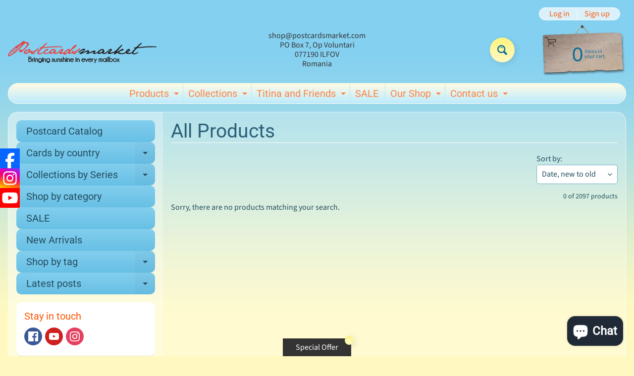

--- FILE ---
content_type: text/html; charset=utf-8
request_url: https://postcardsmarket.com/collections/all-products/hamburg
body_size: 70828
content:
<!doctype html>
<html class="no-js" lang="en">
<head>
<!-- Google Tag Manager -->
<script>(function(w,d,s,l,i){w[l]=w[l]||[];w[l].push({'gtm.start':
new Date().getTime(),event:'gtm.js'});var f=d.getElementsByTagName(s)[0],
j=d.createElement(s),dl=l!='dataLayer'?'&l='+l:'';j.async=true;j.src=
'https://www.googletagmanager.com/gtm.js?id='+i+dl;f.parentNode.insertBefore(j,f);
})(window,document,'script','dataLayer','GTM-KCF2LT4');</script>
<!-- End Google Tag Manager -->
<meta charset="utf-8" />
<meta http-equiv="X-UA-Compatible" content="IE=edge" />  
<meta name="viewport" content="width=device-width, initial-scale=1.0, height=device-height, minimum-scale=1.0, maximum-scale=1.0">
<link rel="preconnect" href="https://cdn.shopify.com" crossorigin>
<link rel="preconnect" href="https://fonts.shopifycdn.com" crossorigin>
<link rel="preconnect" href="https://monorail-edge.shopifysvc.com">

<script>document.documentElement.className = document.documentElement.className.replace('no-js', 'js');</script><link rel="preload" as="font" href="//postcardsmarket.com/cdn/fonts/source_sans_pro/sourcesanspro_n4.50ae3e156aed9a794db7e94c4d00984c7b66616c.woff2" type="font/woff2" crossorigin><link rel="preload" as="font" href="//postcardsmarket.com/cdn/fonts/roboto/roboto_n4.2019d890f07b1852f56ce63ba45b2db45d852cba.woff2" type="font/woff2" crossorigin><link rel="preload" href="//postcardsmarket.com/cdn/shop/t/17/assets/styles.css?v=130293461425751983561696075734" as="style">
<link rel="preload" href="//postcardsmarket.com/cdn/shop/t/17/assets/theme.js?v=171505053232658123971691582134" as="script"><link rel="shortcut icon" href="//postcardsmarket.com/cdn/shop/files/315883-200_32x32.png?v=1694348034" type="image/png"><link rel="apple-touch-icon" href="//postcardsmarket.com/cdn/shop/files/banner-fara_256x256_7780e305-9a9d-45eb-9840-1d237edfebbb_152x152.jpg?v=1621502028" type="image/png"><title>All Products| hamburg| Postcards Market</title><meta name="description" content="All Products - Your postcard store: ֎ The dreaming place where every postcard collector deserves to be! Come and join the incredible journey around the entire world!" /><link rel="canonical" href="https://postcardsmarket.com/collections/all-products/hamburg" /> <!-- /snippets/social-meta-tags.liquid --><meta property="og:site_name" content="Postcards Market">
<meta property="og:url" content="https://postcardsmarket.com/collections/all-products/hamburg">
<meta property="og:title" content="All Products">
<meta property="og:type" content="website">
<meta property="og:description" content="Your postcard store: ֎ The dreaming place where every postcard collector deserves to be! Come and join the incredible journey around the entire world!">

<meta name="twitter:card" content="summary_large_image">
<meta name="twitter:title" content="All Products">
<meta name="twitter:description" content="Your postcard store: ֎ The dreaming place where every postcard collector deserves to be! Come and join the incredible journey around the entire world!">
<style>:root {--site_max_width:1280px; --site_min_width:300px; --font_size_base:100%;--font_stack_body:"Source Sans Pro",sans-serif;--font_style_body:normal;--font_weight_body:400;--font_stack_headings:Roboto,sans-serif;--font_style_headings:normal;--font_weight_headings:400;--font_case_headings:none;--font_color_headings:#2b5f77;--font_h6_size:1rem;--font_h5_size:1rem;--font_h4_size:1.25rem;--font_h3_size:1.5625rem;--font_h2_size:1.953125rem;--font_h1_size:2.44140625rem;--body_text_color:#234d61; --body_text_color_rgb:35, 77, 97; --body_bg_color:#fff9c1; --link_color:#ff5300; --link_active:#333333;--content_borders:#ffffff;--content_borders_rgb:255, 255, 255;--logo_link_color:#ff5300;--logo_link_hover:#000000; --minicart_text:#0a6e99;--minicart_text_hover:#333333;--content_bg:#ffffff;--content_bg_rgb:255, 255, 255;--content_bg_opacity:0.25;--mobile_nav_bg:#ff7700;--mobile_nav_text:#234d61;--top_menu_bg:#fffce5;--top_menu_bg1:#bcebff;--top_menu_links:#fe8345;--top_menu_links_hover:#ef3226;--top_menu_links_border:#c3e7ea;--top_menu_sub_bg:#ffffff;--top_menu_links_sub:#de3500;--top_menu_links_sub_hover:#333333;--slider_bg:#ffffff;--caption_bg:#ff6000;--caption_bg_rgb:255, 96, 0; --caption_text:#0a6e99;--banner_text:#0a6e99;--banner_bg1:#ffa800;--banner_bg2:#fc4500;  --sidebar_bg:#ffffff;--sidebar_bg_rgb:255, 255, 255;--sidebar_bg_opacity:0.25;--accordion_h3_text:#234d61;--accordion_h3_text_active:#ffffff;--accordion_h3_bg:#83ceee;--accordion_h3_bg1:#67c0e5;--accordion_h3_bg_hover:#ffbd3e;--accordion_link_text:#ff5300;--accordion_link_text_hover:#000000;--accordion_link_bg:#ffffff;--accordion_link_bg_hover:#f6f6f6;--accordion_link_borders:#f6f6f6;--side_pop_bg:#ffffff;--side_pop_headings:#de3500;--side_pop_links:#de3500;--side_pop_links_hover:#222222;--side_pop_borders:#dddddd;--side_news_bg:#ffffff;--side_news_headings:#de3500;--side_news_text:#234d61;--side_social_bg:#ffffff;--side_social_headings:#ff5300;--side_latest_text:#555555;--thumb_bg:#ffffff;--thumb_caption_bg:#fff480;--thumb_caption_bg1:#fff9c1;--thumb_caption_bg_hover:#ffc128;--thumb_title:#0a6e99;--thumb_price:#aa0000;--thumb_sale_bg:#ffea04;--thumb_sale_bg1:#ff5300;--thumb_sale_text:#ffffff;--button_bg:#fff480;--button_bg1:#fff9c1;--button_text:#0a6e99;--button_text_transform:none;    --button_weight:normal; --button_bg_active:#ff7700; --button_hover_active:#234d61; --button_sec_bg:#fff480; --button_sec_text:#918608; --button_sec_bg_hover:#ffee33; --button_sec_text_hover:#494304; --input_bg:#ffffff; --input_text_color:#234D61; --input_border_color:#70b1cc; --input_border_focus:#ff7700; --svg_select_icon:url(//postcardsmarket.com/cdn/shop/t/17/assets/ico-select.svg?v=98518572449519756501691582147);--max_height_disclosure:300px; --min_height_disclosure:92px; --pag_color:#ff5300; --pag_hover_text:#ff5300; --pag_hover_bg:#ffffff;--pag_current_text:#ffffff;--pag_current_bg:#ff5300;--pag_border:#ffffff;--acc_bg:#ffffff;--acc_bg_rgb:255, 255, 255;--acc_text:#234d61;--acc_text_active:#ff5300;--footer_text:#6b765f;--footer_links:#6b765f;--footer_links_hover:#000000;--customer_box_bg:#d0f5ee;--comments_bg:#ffffff;--comments_bg_rgb:255, 255, 255;--icon_fill_facebook:#3b5998;--icon_fill_twitter:#00aced;--icon_fill_pinterest:#cb2027;--icon_fill_youtube:#CD201F;--icon_fill_vimeo:#1AB7EA;--icon_fill_snapchat:#FFFC00;--icon_fill_linkedin:#0077B5;--icon_fill_instagram:#E4405F;--icon_fill_tumblr:#36465D;--icon_fill_tiktok:#222222;--slide_arrow_color:#ffffff;--slide_arrow_bg_color:#ffb113;--media_video_bg_color:#000000;--media_bg_color:#ffffff;--media_text_color:#555555;--media_border_color:rgba(85,85,85,0.08);--search_borders:#f0f0f0;--search_selected:#e6e6e6;--search_spinner:#ffffff;  --filter_bg_color:#ffffff;--filter_text_color:#234D61; --filter_text_color_rgb:35, 77, 97;   }</style>
<link rel="stylesheet" href="//postcardsmarket.com/cdn/shop/t/17/assets/styles.css?v=130293461425751983561696075734" type="text/css" media="all"><style>@font-face {  font-family: Roboto;  font-weight: 400;  font-style: normal;  font-display: swap;  src: url("//postcardsmarket.com/cdn/fonts/roboto/roboto_n4.2019d890f07b1852f56ce63ba45b2db45d852cba.woff2") format("woff2"),       url("//postcardsmarket.com/cdn/fonts/roboto/roboto_n4.238690e0007583582327135619c5f7971652fa9d.woff") format("woff");}@font-face {  font-family: "Source Sans Pro";  font-weight: 400;  font-style: normal;  font-display: swap;  src: url("//postcardsmarket.com/cdn/fonts/source_sans_pro/sourcesanspro_n4.50ae3e156aed9a794db7e94c4d00984c7b66616c.woff2") format("woff2"),       url("//postcardsmarket.com/cdn/fonts/source_sans_pro/sourcesanspro_n4.d1662e048bd96ae7123e46600ff9744c0d84502d.woff") format("woff");}@font-face {  font-family: "Source Sans Pro";  font-weight: 700;  font-style: normal;  font-display: swap;  src: url("//postcardsmarket.com/cdn/fonts/source_sans_pro/sourcesanspro_n7.41cbad1715ffa6489ec3aab1c16fda6d5bdf2235.woff2") format("woff2"),       url("//postcardsmarket.com/cdn/fonts/source_sans_pro/sourcesanspro_n7.01173495588557d2be0eb2bb2ecdf8e4f01cf917.woff") format("woff");}@font-face {  font-family: "Source Sans Pro";  font-weight: 700;  font-style: normal;  font-display: swap;  src: url("//postcardsmarket.com/cdn/fonts/source_sans_pro/sourcesanspro_n7.41cbad1715ffa6489ec3aab1c16fda6d5bdf2235.woff2") format("woff2"),       url("//postcardsmarket.com/cdn/fonts/source_sans_pro/sourcesanspro_n7.01173495588557d2be0eb2bb2ecdf8e4f01cf917.woff") format("woff");}@font-face {  font-family: "Source Sans Pro";  font-weight: 400;  font-style: italic;  font-display: swap;  src: url("//postcardsmarket.com/cdn/fonts/source_sans_pro/sourcesanspro_i4.130f29b9baa0095b80aea9236ca9ef6ab0069c67.woff2") format("woff2"),       url("//postcardsmarket.com/cdn/fonts/source_sans_pro/sourcesanspro_i4.6146c8c8ae7b8853ccbbc8b859fcf805016ee743.woff") format("woff");}@font-face {  font-family: "Source Sans Pro";  font-weight: 700;  font-style: italic;  font-display: swap;  src: url("//postcardsmarket.com/cdn/fonts/source_sans_pro/sourcesanspro_i7.98bb15b3a23880a6e1d86ade6dbb197526ff768d.woff2") format("woff2"),       url("//postcardsmarket.com/cdn/fonts/source_sans_pro/sourcesanspro_i7.6274cea5e22a575d33653322a4399caadffb1338.woff") format("woff");}</style>

<script>
  window.Sunrise = window.Sunrise || {};
  Sunrise.strings = {
    add_to_cart: "Add to Cart",
    sold_out: "Out of stock",
    unavailable: "Unavailable",
    sku: "SKU: ",
    preorder_msg: "Available for pre-order",
    product_availability: "Availability: ",
    product_in_stock: "in stock",
    money_format_json: "{{amount}} €",
    money_format: "<span class=money>{{amount}} €</span>",
    money_with_currency_format_json: "{{amount}}€ EUR",
    money_with_currency_format: "<span class='money'>{{amount}}€ EUR</span>",
    shop_currency: "EUR",
    locale: "en",
    locale_json: "en",
    customer_accounts_enabled: true,
    customer_logged_in:false,
    addressError: "Error looking up that address",
    addressNoResults: "No results for that address",
    addressQueryLimit: "You have exceeded the Google API usage limit. Consider upgrading to a \u003ca href=\"https:\/\/developers.google.com\/maps\/premium\/usage-limits\"\u003ePremium Plan\u003c\/a\u003e.",
    authError: "There was a problem authenticating your Google Maps account.",
    loading: "Loading",
    one_result_found: "1 result found",
    number_of_results_found: "[results_count] results found",
    number_of_results: "[result_number] of [results_count]",
    agree_terms_popup_text: "You must agree with the terms and conditions of sale to check out",
    cart_low_stock_message: "Some quantities have been reduced to match the available stock",
    stock_reduced_message: "Sorry, available stock is",
    shipping_calc_submit: "Calculate shipping",
    shipping_calculating: "Calculating...",
    available_shipping_rates: "rates found for your address...",
    one_rate_available:"There is one shipping rate available for",
    do_not_ship:"We do not ship to this destination."
  };
  window.theme = {
    info: {
      name: "Sunrise",
      version: "11.05.01"
    },
      breakpoints: {
        medium: 750,
        large: 990,
        widescreen: 1400
      },
    settings: {
      predictiveSearchEnabled: true,
      predictiveSearchShowPrice: true,
      predictiveSearchShowVendor: false
    },
    stylesheet: "//postcardsmarket.com/cdn/shop/t/17/assets/styles.css?v=130293461425751983561696075734"
  };
  window.routes = {
    rootUrl: "\/",
    rootUrlWithoutSlash: '',
    cartUrl: "\/cart",
    searchUrl: "\/search",
    productRecommendationsUrl: "\/recommendations\/products"
  };
</script><script src="//postcardsmarket.com/cdn/shop/t/17/assets/theme.js?v=171505053232658123971691582134" defer="defer"></script>

<script>
  if (window.MSInputMethodContext && document.documentMode) {
    /* IE polyfills */
    var scripts = document.getElementsByTagName('script')[0];
    var polyfill = document.createElement("script");
    polyfill.defer = true;
    polyfill.src = "//postcardsmarket.com/cdn/shop/t/17/assets/ie11-polyfills.min.js?v=85658089622224524211691582134";
    scripts.parentNode.insertBefore(polyfill, scripts);
  }
</script>  
  
<script>window.performance && window.performance.mark && window.performance.mark('shopify.content_for_header.start');</script><meta name="google-site-verification" content="A4uc2UudGWNZnOj2Irr-WsCAIIpDbtRjLbAz_lvZGnM">
<meta id="shopify-digital-wallet" name="shopify-digital-wallet" content="/7282491455/digital_wallets/dialog">
<meta name="shopify-checkout-api-token" content="83e21fe9403637efdd55834929d0cc4f">
<meta id="in-context-paypal-metadata" data-shop-id="7282491455" data-venmo-supported="false" data-environment="production" data-locale="en_US" data-paypal-v4="true" data-currency="EUR">
<link rel="alternate" type="application/atom+xml" title="Feed" href="/collections/all-products/hamburg.atom" />
<link rel="alternate" hreflang="x-default" href="https://postcardsmarket.com/collections/all-products/hamburg">
<link rel="alternate" hreflang="en" href="https://postcardsmarket.com/collections/all-products/hamburg">
<link rel="alternate" hreflang="nl" href="https://postcardsmarket.com/nl/collections/all-products/hamburg">
<link rel="alternate" hreflang="de" href="https://postcardsmarket.com/de/collections/all-products/hamburg">
<link rel="alternate" hreflang="cs" href="https://postcardsmarket.com/cs/collections/all-products/hamburg">
<link rel="alternate" hreflang="pl" href="https://postcardsmarket.com/pl/collections/all-products/hamburg">
<link rel="alternate" hreflang="fr" href="https://postcardsmarket.com/fr/collections/all-products/hamburg">
<link rel="alternate" hreflang="es" href="https://postcardsmarket.com/es/collections/all-products/hamburg">
<link rel="alternate" hreflang="pt" href="https://postcardsmarket.com/pt/collections/all-products/hamburg">
<link rel="alternate" type="application/json+oembed" href="https://postcardsmarket.com/collections/all-products/hamburg.oembed">
<script async="async" src="/checkouts/internal/preloads.js?locale=en-RO"></script>
<link rel="preconnect" href="https://shop.app" crossorigin="anonymous">
<script async="async" src="https://shop.app/checkouts/internal/preloads.js?locale=en-RO&shop_id=7282491455" crossorigin="anonymous"></script>
<script id="apple-pay-shop-capabilities" type="application/json">{"shopId":7282491455,"countryCode":"RO","currencyCode":"EUR","merchantCapabilities":["supports3DS"],"merchantId":"gid:\/\/shopify\/Shop\/7282491455","merchantName":"Postcards Market","requiredBillingContactFields":["postalAddress","email","phone"],"requiredShippingContactFields":["postalAddress","email","phone"],"shippingType":"shipping","supportedNetworks":["visa","maestro","masterCard","amex"],"total":{"type":"pending","label":"Postcards Market","amount":"1.00"},"shopifyPaymentsEnabled":true,"supportsSubscriptions":true}</script>
<script id="shopify-features" type="application/json">{"accessToken":"83e21fe9403637efdd55834929d0cc4f","betas":["rich-media-storefront-analytics"],"domain":"postcardsmarket.com","predictiveSearch":true,"shopId":7282491455,"locale":"en"}</script>
<script>var Shopify = Shopify || {};
Shopify.shop = "www-postcardsmarket-com.myshopify.com";
Shopify.locale = "en";
Shopify.currency = {"active":"EUR","rate":"1.0"};
Shopify.country = "RO";
Shopify.theme = {"name":"Sunrise Spring","id":151760732498,"schema_name":"Sunrise","schema_version":"11.05.01","theme_store_id":57,"role":"main"};
Shopify.theme.handle = "null";
Shopify.theme.style = {"id":null,"handle":null};
Shopify.cdnHost = "postcardsmarket.com/cdn";
Shopify.routes = Shopify.routes || {};
Shopify.routes.root = "/";</script>
<script type="module">!function(o){(o.Shopify=o.Shopify||{}).modules=!0}(window);</script>
<script>!function(o){function n(){var o=[];function n(){o.push(Array.prototype.slice.apply(arguments))}return n.q=o,n}var t=o.Shopify=o.Shopify||{};t.loadFeatures=n(),t.autoloadFeatures=n()}(window);</script>
<script>
  window.ShopifyPay = window.ShopifyPay || {};
  window.ShopifyPay.apiHost = "shop.app\/pay";
  window.ShopifyPay.redirectState = null;
</script>
<script id="shop-js-analytics" type="application/json">{"pageType":"collection"}</script>
<script defer="defer" async type="module" src="//postcardsmarket.com/cdn/shopifycloud/shop-js/modules/v2/client.init-shop-cart-sync_BN7fPSNr.en.esm.js"></script>
<script defer="defer" async type="module" src="//postcardsmarket.com/cdn/shopifycloud/shop-js/modules/v2/chunk.common_Cbph3Kss.esm.js"></script>
<script defer="defer" async type="module" src="//postcardsmarket.com/cdn/shopifycloud/shop-js/modules/v2/chunk.modal_DKumMAJ1.esm.js"></script>
<script type="module">
  await import("//postcardsmarket.com/cdn/shopifycloud/shop-js/modules/v2/client.init-shop-cart-sync_BN7fPSNr.en.esm.js");
await import("//postcardsmarket.com/cdn/shopifycloud/shop-js/modules/v2/chunk.common_Cbph3Kss.esm.js");
await import("//postcardsmarket.com/cdn/shopifycloud/shop-js/modules/v2/chunk.modal_DKumMAJ1.esm.js");

  window.Shopify.SignInWithShop?.initShopCartSync?.({"fedCMEnabled":true,"windoidEnabled":true});

</script>
<script>
  window.Shopify = window.Shopify || {};
  if (!window.Shopify.featureAssets) window.Shopify.featureAssets = {};
  window.Shopify.featureAssets['shop-js'] = {"shop-cart-sync":["modules/v2/client.shop-cart-sync_CJVUk8Jm.en.esm.js","modules/v2/chunk.common_Cbph3Kss.esm.js","modules/v2/chunk.modal_DKumMAJ1.esm.js"],"init-fed-cm":["modules/v2/client.init-fed-cm_7Fvt41F4.en.esm.js","modules/v2/chunk.common_Cbph3Kss.esm.js","modules/v2/chunk.modal_DKumMAJ1.esm.js"],"init-shop-email-lookup-coordinator":["modules/v2/client.init-shop-email-lookup-coordinator_Cc088_bR.en.esm.js","modules/v2/chunk.common_Cbph3Kss.esm.js","modules/v2/chunk.modal_DKumMAJ1.esm.js"],"init-windoid":["modules/v2/client.init-windoid_hPopwJRj.en.esm.js","modules/v2/chunk.common_Cbph3Kss.esm.js","modules/v2/chunk.modal_DKumMAJ1.esm.js"],"shop-button":["modules/v2/client.shop-button_B0jaPSNF.en.esm.js","modules/v2/chunk.common_Cbph3Kss.esm.js","modules/v2/chunk.modal_DKumMAJ1.esm.js"],"shop-cash-offers":["modules/v2/client.shop-cash-offers_DPIskqss.en.esm.js","modules/v2/chunk.common_Cbph3Kss.esm.js","modules/v2/chunk.modal_DKumMAJ1.esm.js"],"shop-toast-manager":["modules/v2/client.shop-toast-manager_CK7RT69O.en.esm.js","modules/v2/chunk.common_Cbph3Kss.esm.js","modules/v2/chunk.modal_DKumMAJ1.esm.js"],"init-shop-cart-sync":["modules/v2/client.init-shop-cart-sync_BN7fPSNr.en.esm.js","modules/v2/chunk.common_Cbph3Kss.esm.js","modules/v2/chunk.modal_DKumMAJ1.esm.js"],"init-customer-accounts-sign-up":["modules/v2/client.init-customer-accounts-sign-up_CfPf4CXf.en.esm.js","modules/v2/client.shop-login-button_DeIztwXF.en.esm.js","modules/v2/chunk.common_Cbph3Kss.esm.js","modules/v2/chunk.modal_DKumMAJ1.esm.js"],"pay-button":["modules/v2/client.pay-button_CgIwFSYN.en.esm.js","modules/v2/chunk.common_Cbph3Kss.esm.js","modules/v2/chunk.modal_DKumMAJ1.esm.js"],"init-customer-accounts":["modules/v2/client.init-customer-accounts_DQ3x16JI.en.esm.js","modules/v2/client.shop-login-button_DeIztwXF.en.esm.js","modules/v2/chunk.common_Cbph3Kss.esm.js","modules/v2/chunk.modal_DKumMAJ1.esm.js"],"avatar":["modules/v2/client.avatar_BTnouDA3.en.esm.js"],"init-shop-for-new-customer-accounts":["modules/v2/client.init-shop-for-new-customer-accounts_CsZy_esa.en.esm.js","modules/v2/client.shop-login-button_DeIztwXF.en.esm.js","modules/v2/chunk.common_Cbph3Kss.esm.js","modules/v2/chunk.modal_DKumMAJ1.esm.js"],"shop-follow-button":["modules/v2/client.shop-follow-button_BRMJjgGd.en.esm.js","modules/v2/chunk.common_Cbph3Kss.esm.js","modules/v2/chunk.modal_DKumMAJ1.esm.js"],"checkout-modal":["modules/v2/client.checkout-modal_B9Drz_yf.en.esm.js","modules/v2/chunk.common_Cbph3Kss.esm.js","modules/v2/chunk.modal_DKumMAJ1.esm.js"],"shop-login-button":["modules/v2/client.shop-login-button_DeIztwXF.en.esm.js","modules/v2/chunk.common_Cbph3Kss.esm.js","modules/v2/chunk.modal_DKumMAJ1.esm.js"],"lead-capture":["modules/v2/client.lead-capture_DXYzFM3R.en.esm.js","modules/v2/chunk.common_Cbph3Kss.esm.js","modules/v2/chunk.modal_DKumMAJ1.esm.js"],"shop-login":["modules/v2/client.shop-login_CA5pJqmO.en.esm.js","modules/v2/chunk.common_Cbph3Kss.esm.js","modules/v2/chunk.modal_DKumMAJ1.esm.js"],"payment-terms":["modules/v2/client.payment-terms_BxzfvcZJ.en.esm.js","modules/v2/chunk.common_Cbph3Kss.esm.js","modules/v2/chunk.modal_DKumMAJ1.esm.js"]};
</script>
<script id="__st">var __st={"a":7282491455,"offset":7200,"reqid":"a8d4ac7c-a9b9-4895-99ad-8306e5a526d4-1769789922","pageurl":"postcardsmarket.com\/collections\/all-products\/hamburg","u":"2f27991e1bb3","p":"collection","rtyp":"collection","rid":606347231570};</script>
<script>window.ShopifyPaypalV4VisibilityTracking = true;</script>
<script id="captcha-bootstrap">!function(){'use strict';const t='contact',e='account',n='new_comment',o=[[t,t],['blogs',n],['comments',n],[t,'customer']],c=[[e,'customer_login'],[e,'guest_login'],[e,'recover_customer_password'],[e,'create_customer']],r=t=>t.map((([t,e])=>`form[action*='/${t}']:not([data-nocaptcha='true']) input[name='form_type'][value='${e}']`)).join(','),a=t=>()=>t?[...document.querySelectorAll(t)].map((t=>t.form)):[];function s(){const t=[...o],e=r(t);return a(e)}const i='password',u='form_key',d=['recaptcha-v3-token','g-recaptcha-response','h-captcha-response',i],f=()=>{try{return window.sessionStorage}catch{return}},m='__shopify_v',_=t=>t.elements[u];function p(t,e,n=!1){try{const o=window.sessionStorage,c=JSON.parse(o.getItem(e)),{data:r}=function(t){const{data:e,action:n}=t;return t[m]||n?{data:e,action:n}:{data:t,action:n}}(c);for(const[e,n]of Object.entries(r))t.elements[e]&&(t.elements[e].value=n);n&&o.removeItem(e)}catch(o){console.error('form repopulation failed',{error:o})}}const l='form_type',E='cptcha';function T(t){t.dataset[E]=!0}const w=window,h=w.document,L='Shopify',v='ce_forms',y='captcha';let A=!1;((t,e)=>{const n=(g='f06e6c50-85a8-45c8-87d0-21a2b65856fe',I='https://cdn.shopify.com/shopifycloud/storefront-forms-hcaptcha/ce_storefront_forms_captcha_hcaptcha.v1.5.2.iife.js',D={infoText:'Protected by hCaptcha',privacyText:'Privacy',termsText:'Terms'},(t,e,n)=>{const o=w[L][v],c=o.bindForm;if(c)return c(t,g,e,D).then(n);var r;o.q.push([[t,g,e,D],n]),r=I,A||(h.body.append(Object.assign(h.createElement('script'),{id:'captcha-provider',async:!0,src:r})),A=!0)});var g,I,D;w[L]=w[L]||{},w[L][v]=w[L][v]||{},w[L][v].q=[],w[L][y]=w[L][y]||{},w[L][y].protect=function(t,e){n(t,void 0,e),T(t)},Object.freeze(w[L][y]),function(t,e,n,w,h,L){const[v,y,A,g]=function(t,e,n){const i=e?o:[],u=t?c:[],d=[...i,...u],f=r(d),m=r(i),_=r(d.filter((([t,e])=>n.includes(e))));return[a(f),a(m),a(_),s()]}(w,h,L),I=t=>{const e=t.target;return e instanceof HTMLFormElement?e:e&&e.form},D=t=>v().includes(t);t.addEventListener('submit',(t=>{const e=I(t);if(!e)return;const n=D(e)&&!e.dataset.hcaptchaBound&&!e.dataset.recaptchaBound,o=_(e),c=g().includes(e)&&(!o||!o.value);(n||c)&&t.preventDefault(),c&&!n&&(function(t){try{if(!f())return;!function(t){const e=f();if(!e)return;const n=_(t);if(!n)return;const o=n.value;o&&e.removeItem(o)}(t);const e=Array.from(Array(32),(()=>Math.random().toString(36)[2])).join('');!function(t,e){_(t)||t.append(Object.assign(document.createElement('input'),{type:'hidden',name:u})),t.elements[u].value=e}(t,e),function(t,e){const n=f();if(!n)return;const o=[...t.querySelectorAll(`input[type='${i}']`)].map((({name:t})=>t)),c=[...d,...o],r={};for(const[a,s]of new FormData(t).entries())c.includes(a)||(r[a]=s);n.setItem(e,JSON.stringify({[m]:1,action:t.action,data:r}))}(t,e)}catch(e){console.error('failed to persist form',e)}}(e),e.submit())}));const S=(t,e)=>{t&&!t.dataset[E]&&(n(t,e.some((e=>e===t))),T(t))};for(const o of['focusin','change'])t.addEventListener(o,(t=>{const e=I(t);D(e)&&S(e,y())}));const B=e.get('form_key'),M=e.get(l),P=B&&M;t.addEventListener('DOMContentLoaded',(()=>{const t=y();if(P)for(const e of t)e.elements[l].value===M&&p(e,B);[...new Set([...A(),...v().filter((t=>'true'===t.dataset.shopifyCaptcha))])].forEach((e=>S(e,t)))}))}(h,new URLSearchParams(w.location.search),n,t,e,['guest_login'])})(!0,!0)}();</script>
<script integrity="sha256-4kQ18oKyAcykRKYeNunJcIwy7WH5gtpwJnB7kiuLZ1E=" data-source-attribution="shopify.loadfeatures" defer="defer" src="//postcardsmarket.com/cdn/shopifycloud/storefront/assets/storefront/load_feature-a0a9edcb.js" crossorigin="anonymous"></script>
<script crossorigin="anonymous" defer="defer" src="//postcardsmarket.com/cdn/shopifycloud/storefront/assets/shopify_pay/storefront-65b4c6d7.js?v=20250812"></script>
<script data-source-attribution="shopify.dynamic_checkout.dynamic.init">var Shopify=Shopify||{};Shopify.PaymentButton=Shopify.PaymentButton||{isStorefrontPortableWallets:!0,init:function(){window.Shopify.PaymentButton.init=function(){};var t=document.createElement("script");t.src="https://postcardsmarket.com/cdn/shopifycloud/portable-wallets/latest/portable-wallets.en.js",t.type="module",document.head.appendChild(t)}};
</script>
<script data-source-attribution="shopify.dynamic_checkout.buyer_consent">
  function portableWalletsHideBuyerConsent(e){var t=document.getElementById("shopify-buyer-consent"),n=document.getElementById("shopify-subscription-policy-button");t&&n&&(t.classList.add("hidden"),t.setAttribute("aria-hidden","true"),n.removeEventListener("click",e))}function portableWalletsShowBuyerConsent(e){var t=document.getElementById("shopify-buyer-consent"),n=document.getElementById("shopify-subscription-policy-button");t&&n&&(t.classList.remove("hidden"),t.removeAttribute("aria-hidden"),n.addEventListener("click",e))}window.Shopify?.PaymentButton&&(window.Shopify.PaymentButton.hideBuyerConsent=portableWalletsHideBuyerConsent,window.Shopify.PaymentButton.showBuyerConsent=portableWalletsShowBuyerConsent);
</script>
<script data-source-attribution="shopify.dynamic_checkout.cart.bootstrap">document.addEventListener("DOMContentLoaded",(function(){function t(){return document.querySelector("shopify-accelerated-checkout-cart, shopify-accelerated-checkout")}if(t())Shopify.PaymentButton.init();else{new MutationObserver((function(e,n){t()&&(Shopify.PaymentButton.init(),n.disconnect())})).observe(document.body,{childList:!0,subtree:!0})}}));
</script>
<script id='scb4127' type='text/javascript' async='' src='https://postcardsmarket.com/cdn/shopifycloud/privacy-banner/storefront-banner.js'></script><link id="shopify-accelerated-checkout-styles" rel="stylesheet" media="screen" href="https://postcardsmarket.com/cdn/shopifycloud/portable-wallets/latest/accelerated-checkout-backwards-compat.css" crossorigin="anonymous">
<style id="shopify-accelerated-checkout-cart">
        #shopify-buyer-consent {
  margin-top: 1em;
  display: inline-block;
  width: 100%;
}

#shopify-buyer-consent.hidden {
  display: none;
}

#shopify-subscription-policy-button {
  background: none;
  border: none;
  padding: 0;
  text-decoration: underline;
  font-size: inherit;
  cursor: pointer;
}

#shopify-subscription-policy-button::before {
  box-shadow: none;
}

      </style>
<script id="sections-script" data-sections="footer" defer="defer" src="//postcardsmarket.com/cdn/shop/t/17/compiled_assets/scripts.js?v=4608"></script>
<script>window.performance && window.performance.mark && window.performance.mark('shopify.content_for_header.end');</script>
<link rel="dns-prefetch" href="https://cdn.secomapp.com/">
<link rel="dns-prefetch" href="https://ajax.googleapis.com/">
<link rel="dns-prefetch" href="https://cdnjs.cloudflare.com/">
<link rel="preload" as="stylesheet" href="//postcardsmarket.com/cdn/shop/t/17/assets/sca-pp.css?v=178374312540912810101696075735">

<link rel="stylesheet" href="//postcardsmarket.com/cdn/shop/t/17/assets/sca-pp.css?v=178374312540912810101696075735">
 <script>
  
  SCAPPShop = {};
    
  </script> 
  <meta name="google-site-verification" content="znQnbywi3hVBmHluSK4S6F1G1PolkK2dPAFBMI6FnEk" />
<!-- BEGIN app block: shopify://apps/vitals/blocks/app-embed/aeb48102-2a5a-4f39-bdbd-d8d49f4e20b8 --><link rel="preconnect" href="https://appsolve.io/" /><link rel="preconnect" href="https://cdn-sf.vitals.app/" /><script data-ver="58" id="vtlsAebData" class="notranslate">window.vtlsLiquidData = window.vtlsLiquidData || {};window.vtlsLiquidData.buildId = 57294;

window.vtlsLiquidData.apiHosts = {
	...window.vtlsLiquidData.apiHosts,
	"1": "https://appsolve.io"
};
	window.vtlsLiquidData.moduleSettings = {"1":{"3":"3fbd73","4":"left","5":"stamp-ribbon","44":"premium,satisfaction,worldwide_shipping,secure_shop","85":"","86":20,"87":20,"148":100,"978":"{}","1060":"303030"},"5":[],"7":[],"8":[],"9":[],"10":{"66":"circle","67":"ffffff","68":"pop","69":"left","70":2,"71":"ff0101"},"12":{"29":false,"30":false,"31":false,"32":true,"108":true},"13":{"34":"☞ Don't forget this..."},"14":{"45":6,"46":8,"47":10,"48":12,"49":8,"51":true,"52":true,"112":"dark","113":"left","198":"333e40","199":"eeeeee","200":"ffd700","201":"cccccc","202":"cccccc","203":14,"205":13,"206":460,"207":9,"222":false,"223":true,"353":"from","354":"purchased","355":"Someone","419":"second","420":"seconds","421":"minute","422":"minutes","423":"hour","424":"hours","433":"ago","458":"","474":"black_friday","475":"rounded_picture","490":false,"497":"added to cart","498":false,"499":true,"500":3,"501":"##count## people added this product to cart today:","515":"San Francisco, CA","557":true,"589":"00a332","799":60,"802":1,"807":"day","808":"days"},"15":{"37":"color","38":"Checkout safely using your preferred payment method","63":"2120bb","64":"paypal,mastercard,visa,maestro","65":"left","78":20,"79":20,"920":"{}"},"16":{"232":true,"245":"bottom","246":"bottom","247":"Add to Cart","411":false,"417":true,"418":true,"477":"automatic","478":"000000","479":"ffffff","489":true,"843":"ffffff","844":"2e2e2e","921":true,"922":true,"923":true,"924":"1","925":"1","952":"{\"container\":{\"traits\":{\"height\":{\"default\":\"40px\"}}},\"productDetails\":{\"traits\":{\"stickySubmitBtnStyle\":{\"default\":\"small\"}}}}","1021":false,"1110":false,"1154":0,"1155":true,"1156":true,"1157":false,"1158":0,"1159":false,"1160":false,"1161":false,"1162":false,"1163":false,"1182":false,"1183":true,"1184":"","1185":false},"17":{"41":"jello-shake","42":"interval","43":10},"21":{"142":true,"143":"left","144":0,"145":0,"190":true,"216":"ffce07","217":true,"218":0,"219":0,"220":"center","248":true,"278":"ffffff","279":true,"280":"ffffff","281":"eaeaea","287":"reviews","288":"See more reviews","289":"Write a Review","290":"Share your experience","291":"Rating","292":"Name","293":"Review","294":"We'd love to see a picture","295":"Submit Review","296":"Cancel","297":"No reviews yet. Be the first to add a review.","333":20,"334":100,"335":10,"336":50,"410":false,"447":"Thank you for adding your review!","481":"{{ stars }}","482":"{{ stars }}","483":18,"484":18,"494":2,"504":"Only image file types are supported for upload","507":true,"508":"E-mail","510":"00a332","563":"The review could not be added. If the problem persists, please contact us.","598":"Store reply","688":"Customers from all over the world love our products!","689":"Happy Customers","691":true,"745":false,"746":"columns","747":false,"748":"ffce07","752":"Verified buyer","787":"columns","788":true,"793":"000000","794":"ffffff","846":"5e5e5e","877":"222222","878":"737373","879":"f7f7f7","880":"5e5e5e","948":0,"949":0,"951":"{}","994":"Our Customers Love Us","996":1,"1002":4,"1003":false,"1005":false,"1034":false,"1038":20,"1039":20,"1040":10,"1041":10,"1042":100,"1043":50,"1044":"columns","1045":true,"1046":"5e5e5e","1047":"5e5e5e","1048":"222222","1061":false,"1062":0,"1063":0,"1064":"Collected by","1065":"From {{reviews_count}} reviews","1067":true,"1068":false,"1069":true,"1070":true,"1072":"{}","1073":"left","1074":"center","1078":true,"1089":"{}","1090":0},"22":{"165":true,"193":"f31212","234":"You may like","238":"center","323":"From","325":"Add to Cart","342":false,"406":true,"445":"Out of stock","486":"","675":"1,3,4,5,6,7","856":"ffffff","857":"f6f6f6","858":"4f4f4f","960":"{\"productTitle\":{\"traits\":{\"fontWeight\":{\"default\":\"600\"}}}}","1015":1,"1017":1,"1019":true,"1022":true},"23":{"91":"{\"Facebook\":\"https:\\\/\\\/www.facebook.com\\\/Postcardsmarket\",\"Instagram\":\"https:\\\/\\\/www.instagram.com\\\/postcardsmarket_shop\\\/\",\"YouTube\":\"https:\\\/\\\/www.youtube.com\\\/watch?v=aF_CucLDt60\"}","114":"left","135":true,"240":300},"24":{"93":60,"94":"e8e8a9","359":"545454","389":"An item in your cart is in high demand, other people is looking right now for it.","390":"Complete the order to make sure it’s yours!","502":true,"977":"{\"container\":{\"traits\":{\"margin\":{\"default\":\"5px 0 5px 0\"}}}}","1084":false,"1199":false,"1200":0},"25":{"537":true,"538":true,"541":"505050","542":"See more results","543":"Popular searches","544":"Here are your results","545":"No results found.","546":"What are you looking for?","547":"Collections","548":true},"31":[],"34":{"184":true,"192":true,"233":"Recently Viewed","237":"left","254":"f31212","324":"Add to Cart","343":false,"405":true,"439":"From","444":"Out of stock","853":"ffffff","854":"f6f6f6","855":"4f4f4f","957":"{\"productTitle\":{\"traits\":{\"fontWeight\":{\"default\":\"600\"}}}}","1016":1,"1018":1,"1020":true,"1027":true},"44":{"360":"Free shipping to {{ country }} in {{ min_interval }} to {{ max_interval }} {{ interval_type }}, for orders over {{ min_value }}.","361":"Ships to {{ country }} in {{ min_interval }} to {{ max_interval }} {{ interval_type }}, for {{ price }}.","362":"ffffff","363":"cccccc","364":"333333","726":"Hide shipping options","727":"See all shipping options","728":true,"753":"day","754":"days","755":"business day","756":"business days","757":"week","758":"weeks","759":"business week","760":"business weeks","1081":"{}"},"45":{"357":"Pre-Order Now","358":"Available only for preorder. Entire order will be sent on September, 25th, 2023","408":"Available only for preorder. Entire order will be sent on September, 25th, 2023","559":true},"46":{"368":"Hurry! Only {{ stock }} units left in stock!","369":5,"370":true,"371":"Hurry! Inventory is running low.","372":"333333","373":"e1e1e1","374":"ff3d12","375":"edd728","909":"{}","1087":0},"48":{"469":true,"491":true,"588":true,"595":false,"603":"","605":"","606":"","781":true,"783":1,"876":0,"1076":true,"1105":0,"1198":false},"53":{"636":"4b8e15","637":"ffffff","638":0,"639":5,"640":"You save:","642":"Out of stock","643":"This item:","644":"Total Price:","645":true,"646":"Add to cart","647":"for","648":"with","649":"off","650":"each","651":"Buy","652":"Subtotal","653":"Discount","654":"Old price","655":0,"656":0,"657":0,"658":0,"659":"ffffff","660":20,"661":"center","671":"000000","702":"Quantity","731":"and","733":0,"734":"362e94","735":"8e86ed","736":true,"737":true,"738":true,"739":"right","740":60,"741":"Free of charge","742":"Free","743":"Claim gift","744":"1,2,4,5","750":"Gift","762":"Discount","763":true,"773":"Your product has been added to the cart.","786":"save","848":"ffffff","849":"f6f6f6","850":"4f4f4f","851":"Per item:","895":"eceeef","1007":"Pick another","1010":"{}","1012":true,"1028":"Other customers loved this offer","1029":"Add to order\t","1030":"Added to order","1031":"Check out","1032":1,"1033":"{}","1035":"See more","1036":"See less","1037":"{}","1077":"%","1083":"Check out","1085":100,"1086":"cd1900","1091":10,"1092":1,"1093":"{\"title\":{\"traits\":{\"color\":{\"default\":\"#000000\"},\"backgroundColor\":{\"default\":\"#ffffff\"}}}}","1164":"Free shipping","1188":"light","1190":"center","1191":"light","1192":"square"},"54":{"678":"Allow","679":"Later","680":"https:\/\/d3acrzpqhtrug6.cloudfront.net\/static\/modules\/push_marketing\/assets\/settings\/logo_url\/notification-icon.png","681":"Subscribe to receive notifications about our exclusive promotions and discounts.","682":"Be the first to get the best","683":"standard","684":"small","694":5,"695":"seconds","696":5,"697":"seconds","698":false,"699":false,"700":"[{\"enabled\":true,\"title\":\"First message title\",\"body\":\"First message body\",\"delay\":1200,\"actions\":[{\"link\":\"https:\/\/primary.com\/\",\"text\":\"Primary Link Text\"},{\"link\":\"https:\/\/secondary.com\/\",\"text\":\"Secondary Link\"}]},{\"enabled\":true,\"title\":\"Second message title\",\"body\":\"Second message body\",\"delay\":14400,\"actions\":[{\"link\":\"https:\/\/primary.com\/\",\"text\":\"Primary Link Text\"}]}]","701":"[{\"enabled\":true,\"title\":\"Welcome message title\",\"body\":\"Welcome message body\",\"delay\":60,\"actions\":[{\"link\":\"https:\/\/primary.com\/\",\"text\":\"Primary Link Text\"}]}]","704":"362e94","705":"ffffff","869":"ffffff","870":"222222"},"56":[],"57":{"710":"Wishlist","711":"Save your favorite products for later","712":"Add to Wishlist","713":"Added to Wishlist","714":true,"716":true,"717":"f31212","718":"From","719":"Add to cart","720":true,"721":"Out of stock","722":16,"766":"Share","767":"Share Wishlist","768":"Copy link","769":"Link copied","770":"Your Wishlist is empty. ","771":true,"772":"My Wishlistt","778":"ffffff","779":"fc4242","780":"ffffff","791":"","792":"","801":true,"804":"000000","805":"FFFFFF","874":"product_page","889":"Added to cart","896":"light","897":"2A2A2A","898":20,"899":"121212","900":"FFFFFF","901":16,"990":0,"992":"{\"goToWishlistButton\": {\"traits\": {\"outlineColor\": {\"default\": \"#fc4242\"}, \"outlineBorderColor\": {\"default\": \"#fc4242\"}}}, \"addToWishlistButton\": {\"traits\": {\"filledBackgroundColor\": {\"default\": \"#fc4242\"}}}}","1189":false,"1195":"\/a\/page","1196":"\/a\/page","1206":false}};

window.vtlsLiquidData.shopThemeName = "Sunrise";window.vtlsLiquidData.settingTranslation = {"13":{"34":{"en":"☞ Don't forget this...","es":"☞ No olvides esto...","fr":"☞ N'oubliez pas ceci...","de":"☞ Nicht vergessen …","nl":"☞ Vergeet dit niet...","pt-PT":"☞ Não se esqueça disso..."}},"15":{"38":{"en":"Checkout safely using your preferred payment method","es":"Realiza el pago de forma segura utilizando tu forma de pago preferida","fr":"Payez en toute sécurité avec votre mode de paiement préféré","de":"Bezahlen Sie sicher mit Ihrer bevorzugten Zahlungsart","nl":"Veilig afrekenen met de betaalmethode van je voorkeur","pt-PT":"Finalize a compra com segurança usando sua forma de pagamento favorita"}},"1":{"85":{"en":"","es":"","fr":"","de":"","nl":"","pt-PT":""}},"34":{"233":{"en":"Recently Viewed","es":"Visto recientemente","fr":"Consultation récente","de":"Zuletzt angesehen","nl":"Recent bekeken","pt-PT":"Vistos Recentemente"},"324":{"en":"Add to Cart","es":"Añadir a la cesta","fr":"Ajouter au panier","de":"In den Warenkorb","nl":"Aan winkelwagen toevoegen","pt-PT":"Adicionar ao Carrinho"},"439":{"en":"From","es":"Desde","fr":"De","de":"Von","nl":"Van","pt-PT":"A partir de"},"444":{"en":"Out of stock","es":"Agotado","fr":"En rupture de stock","de":"Nicht vorrätig","nl":"Niet op voorraad","pt-PT":"Esgotado"}},"22":{"234":{"en":"You may like","es":"Los clientes que compraron esto también compraron","fr":"Les internautes ont aussi acheté","de":"Kunden, die dies gekauft haben, kauften auch","nl":"Klanten die dit kochten, kochten ook","pt-PT":"Clientes que compraram isso também compraram"},"323":{"en":"From","es":"Desde","fr":"De","de":"Von","nl":"Van","pt-PT":"A partir de"},"325":{"en":"Add to Cart","es":"Añadir a la cesta","fr":"Ajouter au panier","de":"In den Warenkorb","nl":"Aan winkelwagen toevoegen","pt-PT":"Adicionar ao Carrinho"},"445":{"en":"Out of stock","es":"Agotado","fr":"En rupture de stock","de":"Nicht vorrätig","nl":"Niet op voorraad","pt-PT":"Esgotado"}},"21":{"287":{"en":"reviews","es":"opiniones","fr":"avis","de":"Rezensionen","nl":"reviews","pt-PT":"avaliações"},"288":{"en":"See more reviews","es":"Ver más opiniones","fr":"Voir d'autres avis","de":"Weitere Rezensionen anzeigen","nl":"Meer reviews weergeven","pt-PT":"Ver mais avaliações"},"289":{"en":"Write a Review","es":"Escribe una opinión","fr":"Rédiger un avis","de":"Rezension schreiben","nl":"Schrijf een review","pt-PT":"Escreva uma Avaliação"},"290":{"en":"Share your experience","es":"Comparte tu experiencia","fr":"Partagez votre expérience","de":"Teilen Sie Ihre Erfahrungen","nl":"Deel jouw ervaring","pt-PT":"Compartilhe sua experiência"},"291":{"en":"Rating","es":"Valoración","fr":"Évaluation","de":"Bewertung","nl":"beoordeling","pt-PT":"Avaliação"},"292":{"en":"Name","es":"Nombre","fr":"Nom","de":"Name","nl":"Naam","pt-PT":"Nome"},"293":{"en":"Review","es":"Opinión","fr":"Avis","de":"Rezension","nl":"Beoordeling","pt-PT":"Avaliação"},"294":{"en":"We'd love to see a picture","es":"Nos encantaría ver una foto","fr":"Nous aimerions voir une photo","de":"Wir würden gern ein Bild sehen","nl":"We zouden graag een foto zien","pt-PT":"Adoraríamos ver uma foto"},"295":{"en":"Submit Review","es":"Envía tu opinión","fr":"Soumettre un avis","de":"Rezension absenden","nl":"Review indienen","pt-PT":"Enviar Avaliação"},"296":{"en":"Cancel","es":"Cancelar","fr":"Annuler","de":"Abbrechen","nl":"Annuleren","pt-PT":"Cancelar"},"297":{"en":"No reviews yet. Be the first to add a review.","es":"Todavía no hay opiniones. Sé el primero en añadir una opinión.","fr":"Pas encore d'avis. Laissez un premier avis.","de":"Noch keine Rezensionen. Fügen Sie als Erster eine Rezension hinzu.","nl":"Er zijn nog geen beoordelingen. Voeg er als eerste een toe.","pt-PT":"Nenhuma avaliação até o momento. Seja o primeiro a adicionar uma avaliação."},"447":{"en":"Thank you for adding your review!","es":"¡Gracias por añadir tu opinión!","fr":"Merci d'avoir ajouté votre avis !","de":"Vielen Dank für Ihre Rezension!","nl":"Bedankt voor het toevoegen van je review!","pt-PT":"Obrigado por adicionar sua avaliação!"},"481":{"en":"{{ stars }}","es":"{{ stars }} {{ averageRating }} ({{ totalReviews }} {{ reviewsTranslation }})","fr":"{{ stars }} {{ averageRating }} ({{ totalReviews }} {{ reviewsTranslation }})","de":"{{ stars }} {{ averageRating }} ({{ totalReviews }} {{ reviewsTranslation }})","nl":"{{ stars }} {{ averageRating }} ({{ totalReviews }} {{ reviewsTranslation }})","pt-PT":"{{ stars }} {{ averageRating }} ({{ totalReviews }} {{ reviewsTranslation }})"},"482":{"en":"{{ stars }}","es":"{{ stars }} ({{ totalReviews }})","fr":"{{ stars }} ({{ totalReviews }})","de":"{{ stars }} ({{ totalReviews }})","nl":"{{ stars }} ({{ totalReviews }})","pt-PT":"{{ stars }} ({{ totalReviews }})"},"504":{"en":"Only image file types are supported for upload","es":"Solo se admiten tipos de archivos de imagen para la carga","fr":"Il est uniquement possible d'importer les fichiers d'image","de":"Zum Hochladen werden nur Bilddateitypen unterstützt","nl":"Alleen afbeeldingsbestandstypen worden ondersteund voor uploaden","pt-PT":"Apenas tipos de arquivo de imagem são suportados para o envio"},"508":{"en":"E-mail","es":"Correo electrónico","fr":"E-mail","de":"E-Mail","nl":"E-mail","pt-PT":"E-mail"},"563":{"en":"The review could not be added. If the problem persists, please contact us.","es":"No se ha podido añadir la reseña. Si el problema persiste, ponte en contacto con nosotros.","fr":"Impossible d'ajouter l'avis. Si le problème persiste, veuillez nous contacter.","de":"Die Rezension konnte nicht hinzugefügt werden. Wenn das Problem weiterhin besteht, nehmen Sie bitte Kontakt mit uns auf.","nl":"De review kon niet worden toegevoegd. Als het probleem zich blijft voordoen, neem dan contact met ons op.","pt-PT":"A avaliação não pôde ser adicionada. Se o problema persistir, por favor, entre em contato conosco."},"598":{"en":"Store reply","es":"Respuesta de la tienda","fr":"Réponse du magasin","de":"Shop-Antwort","nl":"Antwoord winkel","pt-PT":"Resposta da loja"},"688":{"en":"Customers from all over the world love our products!","es":"¡A clientes de todo el mundo les encantan nuestros productos!","fr":"Nos produits font fureur dans le monde entier !","de":"Kunden aus aller Welt lieben unsere Produkte!","nl":"Klanten van over de hele wereld houden van onze producten!","pt-PT":"Clientes do mundo inteiro amam nossos produtos!"},"689":{"en":"Happy Customers","es":"Clientes satisfechos","fr":"Clients satisfaits","de":"Zufriedene Kunden","nl":"Tevreden klanten","pt-PT":"Clientes Felizes"},"752":{"en":"Verified buyer","es":"Comprador verificado","fr":"Acheteur vérifié","de":"Verifizierter Käufer","nl":"Geverifieerde koper","pt-PT":"Comprador verificado"},"994":{"en":"Our Customers Love Us","es":"Nuestros clientes nos aman","fr":"Nos clients nous adorent","de":"Unsere Kunden lieben uns","nl":"Onze Klanten Houden Van Ons","pt-PT":"Os nossos clientes adoram-nos"},"1064":{"en":"Collected by","es":"Recogido por","fr":"Collecté par","de":"Gesammelt von","nl":"Verzameld door","pt-PT":"Coletado por"},"1065":{"en":"From {{reviews_count}} reviews","es":"De {{reviews_count}} revisiones","fr":"De {{reviews_count}} avis","de":"Von {{reviews_count}} bewertungen","nl":"Uit {{reviews_count}} beoordelingen","pt-PT":"De {{reviews_count}} avaliações"}},"14":{"353":{"en":"from","es":"desde","fr":"de","de":"von","nl":"van","pt-PT":"a partir de"},"354":{"en":"purchased","es":"comprado","fr":"acheté","de":"gekauft","nl":"gekocht","pt-PT":"comprados"},"355":{"en":"Someone","es":"Alguien","fr":"Quelqu'un","de":"Jemand","nl":"Iemand","pt-PT":"Alguém"},"419":{"en":"second","es":"segundo","fr":"seconde","de":"Sekunde","nl":"seconde","pt-PT":"segundo"},"420":{"en":"seconds","es":"segundos","fr":"secondes","de":"Sekunden","nl":"seconden","pt-PT":"segundos"},"421":{"en":"minute","es":"minuto","fr":"minute","de":"Minute","nl":"minuut","pt-PT":"minuto"},"422":{"en":"minutes","es":"minutos","fr":"minutes","de":"Minuten","nl":"minuten","pt-PT":"minutos"},"423":{"en":"hour","es":"hora","fr":"heure","de":"Stunde","nl":"uur","pt-PT":"hora"},"424":{"en":"hours","es":"horas","fr":"heures","de":"Stunden","nl":"uren","pt-PT":"horas"},"433":{"en":"ago","es":"hace","fr":"il y a","de":"vor","nl":"geleden","pt-PT":"atrás"},"497":{"en":"added to cart","es":"añadido a la cesta","fr":"ajouté au panier","de":"in den Warenkorb gelegt","nl":"aan winkelwagen toegevoegd","pt-PT":"adicionado ao carrinho"},"501":{"en":"##count## people added this product to cart today:","es":"##count## personas han añadido este producto al carrito hoy:","fr":"##count## personnes ont ajouté ce produit au panier aujourd'hui :","de":"##count## Personen haben dieses Produkt heute in den Warenkorb gelegt:","nl":"##count## mensen hebben dit product vandaag toegevoegd aan hun winkelwagen:","pt-PT":"##count## pessoas adicionaram esse produto ao carrinho hoje:"},"515":{"en":"San Francisco, CA","es":"San Francisco, CA","fr":"San Francisco, CA","de":"San Francisco, CA","nl":"San Francisco, CA","pt-PT":"São Francisco, CA"},"808":{"en":"days","es":"días","fr":"jours","de":"Tagen","nl":"dagen","pt-PT":"dias"},"807":{"en":"day","es":"día","fr":"jour","de":"Tag","nl":"dag","pt-PT":"dia"}},"45":{"357":{"en":"Pre-Order Now","es":"Prepáralo ahora","fr":"Pré-commander maintenant","de":"Jetzt vorbestellen","nl":"Pre-order nu","pt-PT":"Faça a Pré-Compra Agora"},"358":{"en":"Available only for preorder. Entire order will be sent on September, 25th, 2023","es":"Se envía en dos semanas.","fr":"Expédition dans 2 semaines.","de":"Versand in 2 Wochen.","nl":"Binnen 2 weken verzonden.","pt-PT":"Envia em 2 semanas."},"408":{"en":"Available only for preorder. Entire order will be sent on September, 25th, 2023","es":"Haz un pedido anticipado","fr":"Pré-commander","de":"Vorbestellen","nl":"Pre-order","pt-PT":"Pré-Compra"}},"44":{"360":{"en":"Free shipping to {{ country }} in {{ min_interval }} to {{ max_interval }} {{ interval_type }}, for orders over {{ min_value }}.","es":"Envío gratuito a {{ country }} en un plazo de {{ min_interval }} a {{ max_interval }} {{ interval_type }}, para pedidos superiores a {{ min_value }}.","fr":"Expédition gratuite en {{ country }} dans un délai de {{ min_interval }} à {{ max_interval }} {{ interval_type }}, pour les commandes supérieures à {{ min_value }}.","de":"Kostenloser Versand nach {{ country }} in {{ min_interval }} bis {{ max_interval }} {{ interval_type }} für Bestellungen über {{ min_value }}.","nl":"Gratis verzending naar {{ country }} in {{ min_interval }} naar {{ max_interval }} {{ interval_type }}, voor bestellingen vanaf {{ min_value }}.","pt-PT":"Frete grátis para {{ country }} em {{ min_interval }} a {{ max_interval }} {{ interval_type }} para pedidos acima de {{ min_value }}."},"361":{"en":"Ships to {{ country }} in {{ min_interval }} to {{ max_interval }} {{ interval_type }}, for {{ price }}.","es":"Se envía a {{ country }} en un plazo de {{ min_interval }} a {{ max_interval }} {{ interval_type }}, por {{ price }}.","fr":"Expédition en {{ country }} dans un délai de {{ min_interval }} à {{ max_interval }} {{ interval_type }}, pour {{ price }}.","de":"Versand nach {{ country }} in {{ min_interval }} bis {{ max_interval }} {{ interval_type }} für {{ price }}.","nl":"Wordt verzonden naar {{ country }} in {{ min_interval }} naar {{ max_interval }} {{ interval_type }}, voor {{ price }}.","pt-PT":"Envia para {{ country }} em {{ min_interval }} a {{ max_interval }} {{ interval_type }} por {{ price }}."},"726":{"en":"Hide shipping options","es":"Ocultar opciones de envío","fr":"Masquer les options d'expédition","de":"Versandoptionen ausblenden","nl":"Verberg verzendopties","pt-PT":"Ocultar opções de entrega"},"727":{"en":"See all shipping options","es":"Ver todas las opciones de envío","fr":"Voir toutes les options d'expédition","de":"Alle Versandoptionen anzeigen","nl":"Alle verzendopties weergeven","pt-PT":"Ver todas as opções de entrega"},"753":{"en":"day","es":"día","fr":"jour","de":"Tag","nl":"dag","pt-PT":"dia"},"754":{"en":"days","es":"días","fr":"jours","de":"Tagen","nl":"dagen","pt-PT":"dias"},"755":{"en":"business day","es":"día hábil","fr":"jour ouvrable","de":"Werktag","nl":"werkdag","pt-PT":"dia de trabalho"},"756":{"en":"business days","es":"dias habiles","fr":"jours ouvrables","de":"Werktage","nl":"werkdagen","pt-PT":"dias úteis"},"757":{"en":"week","es":"semana","fr":"semaine","de":"Woche","nl":"week","pt-PT":"semana"},"758":{"en":"weeks","es":"semanas","fr":"semaines","de":"Wochen","nl":"weken","pt-PT":"semanas"},"759":{"en":"business week","es":"semana hábil","fr":"semaine ouvrable","de":"Arbeitswoche","nl":"werkweek","pt-PT":"semana de trabalho"},"760":{"en":"business weeks","es":"semanas hábiles","fr":"semaines ouvrables","de":"Arbeitswochen","nl":"werkweken","pt-PT":"semanas de trabalho"}},"46":{"368":{"en":"Hurry! Only {{ stock }} units left in stock!","es":"¡Date prisa! ¡Solo quedan {{ stock }} unidades en stock!","fr":"Faites vite ! Il ne reste plus que {{ stock }} unités en stock !","de":"Beeilen Sie sich! Nur noch {{ stock }} Stück auf Lager!","nl":"Haast je! Nog slechts {{ stock }} op voorraad!","pt-PT":"Corra! Apenas {{ stock }} unidades restantes em estoque!"},"371":{"en":"Hurry! Inventory is running low.","es":"¡Date prisa! El inventario se está agotando.","fr":"Faites vite ! Les stocks s'épuisent.","de":"Beeilen Sie sich! Der Vorrat geht zur Neige.","nl":"Haast je! De voorraad raakt op.","pt-PT":"Corra! O estoque está se esgotando."}},"24":{"389":{"en":"An item in your cart is in high demand, other people is looking right now for it.","es":"Un artículo de tu cesta está muy solicitado.","fr":"Un article de votre panier est très demandé.","de":"Für einen Artikel in Ihrem Warenkorb besteht hohe Nachfrage.","nl":"Er is veel vraag naar een item in je winkelwagen.","pt-PT":"Um item do seu carrinho está com alta demanda."},"390":{"en":"Complete the order to make sure it’s yours!","es":"¡Completa el pedido para asegurarte de que sea tuyo!","fr":"Complétez la commande pour vous assurer qu'elle est à vous!","de":"Schließen Sie die Bestellung ab, um sicherzustellen, dass sie Ihnen gehört!","nl":"Voltooi de bestelling om er zeker van te zijn dat het van jou is!","pt-PT":"Complete o pedido para ter certeza de que é seu!"}},"47":{"392":{"en":"Check out our Instagram","es":"Mira nuestro Instagram","fr":"Consultez notre Instagram","de":"Besuchen Sie uns auf Instagram","nl":"Bekijk onze Instagram","pt-PT":"Confira nosso Instagram"},"393":{"en":"","es":"","fr":"","de":"","nl":"","pt-PT":""},"402":{"en":"Follow","es":"Seguir","fr":"Suivre","de":"Folgen","nl":"Volgen","pt-PT":"Seguir"}},"19":{"441":{"en":"Your email is already registered.","es":"Tu correo electrónico ya está registrado.","fr":"Votre adresse e-mail est déjà enregistrée.","de":"Ihre E-Mail ist bereits registriert.","nl":"Je e-mail is al geregistreerd.","pt-PT":"Seu e-mail já está registrado."},"442":{"en":"Invalid email address!","es":"Dirección de correo electrónico no válida","fr":"Adresse e-mail non valide !","de":"Ungültige E-Mail-Adresse!","nl":"Ongeldig e-mailadres!","pt-PT":"Endereço de e-mail inválido!"}},"25":{"542":{"en":"See more results","es":"Ver más resultados","fr":"Voir d'autres résultats","de":"Weitere Ergebnisse anzeigen","nl":"Meer resultaten weergeven","pt-PT":"Ver mais resultados"},"543":{"en":"Popular searches","es":"Búsquedas populares","fr":"Recherches populaires","de":"Beliebte Suchanfragen","nl":"Populaire zoekopdrachten","pt-PT":"Pesquisas populares"},"544":{"en":"Here are your results","es":"Aquí están tus resultados","fr":"Voici vos résultats","de":"Hier sind Ihre Ergebnisse","nl":"Dit zijn je resultaten","pt-PT":"Aqui estão seus resultados"},"545":{"en":"No results found.","es":"No se han encontrado resultados.","fr":"Nous n'avons trouvé aucun résultat.","de":"Keine Ergebnisse gefunden.","nl":"Geen resultaten gevonden.","pt-PT":"Nenhum resultado encontrado."},"546":{"en":"What are you looking for?","es":"¿Qué buscas?","fr":"Que cherchez-vous ?","de":"Wonach suchen Sie?","nl":"Waar ben je naar op zoek?","pt-PT":"O que você está procurando?"},"547":{"en":"Collections","es":"Colecciones","fr":"Collections","de":"Sammlungen","nl":"Collecties","pt-PT":"Coleções"}},"52":{"585":{"en":"Email address already used","es":"Dirección de correo electrónico ya utilizada","fr":"Adresse e-mail déjà utilisée","de":"E-Mail-Adresse bereits verwendet","nl":"E-mailadres in gebruik","pt-PT":"Endereço de e-mail já utilizado"},"586":{"en":"Invalid email address","es":"Dirección de correo electrónico no válida","fr":"Adresse e-mail non valide","de":"Ungültige E-Mail-Adresse","nl":"Ongeldig e-mailadres","pt-PT":"Endereço de e-mail inválido"},"1049":{"en":"You have to accept marketing emails to become a subscriber","es":"Debes aceptar los correos electrónicos de marketing para convertirte en suscriptor","fr":"Vous devez accepter les e-mails marketing pour devenir abonné","de":"Sie müssen Marketing-E-Mails akzeptieren, um Abonnent zu werden","nl":"U moet marketing e-mails accepteren om abonnee te worden","pt-PT":"Você precisa aceitar e-mails de marketing para se tornar um assinante"},"1051":{"en":"You have to accept the Privacy Policy","es":"Tienes que aceptar la Política de privacidad","fr":"Vous devez accepter la politique de confidentialité","de":"Sie müssen die Datenschutzerklärung akzeptieren","nl":"Je moet het privacybeleid accepteren","pt-PT":"Você precisa aceitar a Política de Privacidade."},"1050":{"en":"You have to accept the privacy policy and marketing emails","es":"Devi accettare la politica sulla privacy e le email di marketing","fr":"Vous devez accepter la politique de confidentialité et les courriels marketing","de":"Sie müssen die Datenschutzrichtlinien und Marketing-E-Mails akzeptieren","nl":"U moet het privacybeleid en marketing-e-mails accepteren","pt-PT":"Você deve aceitar a política de privacidade e os e-mails de marketing"},"1052":{"en":"Privacy Policy","es":"Política de privacidad","fr":"Politique de confidentialité","de":"Datenschutzerklärung","nl":"Privacybeleid","pt-PT":"Política de Privacidade"},"1056":{"en":"I have read and agree to the {{ privacy_policy }}","es":"He leído y acepto la {{ privacy_policy }}","fr":"J'ai lu et j'accepte la {{ privacy_policy }}","de":"Ich habe die {{ privacy_policy }} gelesen und stimme ihr zu","nl":"Ik heb het {{ privacy_policy }} gelezen en ga ermee akkoord.","pt-PT":"Eu li e concordo com a {{ privacy_policy }}"},"1059":{"en":"Email me with news and offers","es":"Envíame un correo electrónico con noticias y ofertas","fr":"Envoyez-moi un email avec des nouveautés et des offres","de":"Schicken Sie mir eine E-Mail mit Neuigkeiten und Angeboten","nl":"E-mail me met nieuws en aanbiedingen","pt-PT":"Me envie um email com notícias e ofertas"}},"53":{"640":{"en":"You save:","es":"Te ahorras:","fr":"Vous économisez :","de":"Sie sparen:","nl":"Je bespaart:","pt-PT":"Você economiza:"},"642":{"en":"Out of stock","es":"Agotado","fr":"En rupture de stock","de":"Nicht vorrätig","nl":"Niet op voorraad","pt-PT":"Esgotado"},"643":{"en":"This item:","es":"Este artículo:","fr":"Cet article :","de":"Dieser Artikel:","nl":"Dit item:","pt-PT":"Esse item:"},"644":{"en":"Total Price:","es":"Precio total:","fr":"Prix total :","de":"Gesamtpreis:","nl":"Totaalprijs:","pt-PT":"Preço Total:"},"646":{"en":"Add to cart","es":"Añadir a la cesta","fr":"Ajouter au panier","de":"In den Warenkorb","nl":"Aan winkelwagen toevoegen","pt-PT":"Adicionar ao Carrinho"},"647":{"en":"for","es":"para","fr":"pour","de":"für","nl":"voor","pt-PT":"por"},"648":{"en":"with","es":"con","fr":"avec","de":"mit","nl":"met","pt-PT":"com"},"649":{"en":"off","es":"descuento","fr":"sur","de":"Rabatt","nl":"korting","pt-PT":"de desconto"},"650":{"en":"each","es":"cada","fr":"chaque","de":"jeweils","nl":"elk","pt-PT":"cada"},"651":{"en":"Buy","es":"Comprar","fr":"Acheter","de":"Kaufen Sie","nl":"Koop","pt-PT":"Comprar"},"652":{"en":"Subtotal","es":"Subtotal","fr":"Sous-total","de":"Zwischensumme","nl":"Subtotaal","pt-PT":"Subtotal"},"653":{"en":"Discount","es":"Descuento","fr":"Réduction","de":"Rabatt","nl":"Korting","pt-PT":"Desconto"},"654":{"en":"Old price","es":"Precio antiguo","fr":"Ancien prix","de":"Alter Preis","nl":"Originele prijs","pt-PT":"Preço antigo"},"702":{"en":"Quantity","es":"Cantidad","fr":"Quantité","de":"Menge","nl":"Aantal","pt-PT":"Quantidade"},"731":{"en":"and","es":"y","fr":"et","de":"und","nl":"en","pt-PT":"e"},"741":{"en":"Free of charge","es":"Gratis","fr":"Gratuit","de":"Gratis","nl":"Gratis","pt-PT":"Gratuito"},"742":{"en":"Free","es":"Gratis","fr":"Gratuit","de":"Kostenlos","nl":"Gratis","pt-PT":"Grátis"},"743":{"en":"Claim gift","es":"Reclamar el regalo","fr":"Réclamer le cadeau","de":"Geschenk in Anspruch nehmen","nl":"Claim geschenk","pt-PT":"Solicitar presente"},"750":{"en":"Gift","es":"Regalo","fr":"Cadeau","de":"Geschenk","nl":"Geschenk","pt-PT":"Presente"},"762":{"en":"Discount","es":"Descuento","fr":"Réduction","de":"Rabatt","nl":"Korting","pt-PT":"Desconto"},"773":{"en":"Your product has been added to the cart.","es":"Tu producto se ha añadido al carrito.","fr":"Votre produit a été ajouté au panier.","de":"Ihr Produkt wurde dem Einkaufswagen hinzugefügt.","nl":"Uw product is toegevoegd aan de winkelwagen","pt-PT":"Seu produto foi adicionado ao carrinho."},"786":{"en":"save","es":"ahorrar","fr":"économiser","de":"sparen","nl":"sparen","pt-PT":"economizar"},"851":{"en":"Per item:","es":"Por item:","fr":"Par objet:","de":"Pro Stück:","nl":"Per stuk:","pt-PT":"Por item:"},"1007":{"en":"Pick another","es":"Elige otro","fr":"Choisis autre","de":"Artikel tauschen","nl":"Ruil product","pt-PT":"Trocar produto"},"1028":{"en":"Other customers loved this offer","es":"A otros clientes les encantó esta oferta","fr":"D'autres clients ont adoré cette offre","de":"Andere Kunden liebten dieses Angebot","nl":"Andere klanten vonden deze aanbieding geweldig","pt-PT":"Outros clientes amaram esta oferta"},"1029":{"en":"Add to order\t","es":"Añadir al pedido","fr":"Ajouter à la commande","de":"In den Warenkorb","nl":"Toevoegen aan bestelling","pt-PT":"Adicionar ao pedido"},"1030":{"en":"Added to order","es":"Añadido al pedido","fr":"Ajouté à la commande","de":"Hinzugefügt","nl":"Toegevoegd aan bestelling","pt-PT":"Adicionado ao pedido"},"1031":{"en":"Check out","es":"Pagar pedido","fr":"Procéder au paiement","de":"Auschecken","nl":"Afrekenen","pt-PT":"Finalizar a compra"},"1035":{"en":"See more","es":"Ver más","fr":"Voir plus","de":"Mehr sehen","nl":"Zie meer","pt-PT":"Ver mais"},"1036":{"en":"See less","es":"Ver menos","fr":"Voir moins","de":"Weniger sehen","nl":"Zie minder","pt-PT":"Ver menos"},"1083":{"en":"Check out","es":"Pagar pedido","fr":"Procéder au paiement","de":"Auschecken","nl":"Afrekenen","pt-PT":"Finalizar a compra"},"1164":{"en":"Free shipping","es":"Envío gratuito","fr":"Livraison gratuite","de":"Kostenloser Versand","nl":"Gratis verzending","pt-PT":"Portes grátis"},"1167":{"en":"Unavailable","es":"No disponible","fr":"Indisponible","de":"Nicht verfügbar","nl":"Niet beschikbaar","pt-PT":"Indisponível"}},"54":{"678":{"en":"Allow","es":"Permitir","fr":"Autoriser","de":"Erlauben","nl":"Toestaan","pt-PT":"Permitir"},"679":{"en":"Later","es":"Más tarde","fr":"Plus tard","de":"Später","nl":"Later","pt-PT":"Mais tarde"},"681":{"en":"Subscribe to receive notifications about our exclusive promotions and discounts.","es":"Suscríbete para recibir notificaciones sobre nuestras promociones y descuentos exclusivos.","fr":"Inscrivez-vous pour recevoir des notifications sur nos réductions et promotions exclusives.","de":"Abonnieren, um Benachrichtigungen über unsere exklusiven Aktionen und Rabatte zu erhalten.","nl":"Schrijf je in om meldingen te ontvangen over onze exclusieve promoties en kortingen.","pt-PT":"Cadastre-se para receber notificações sobre nossas promoções e descontos exclusivos."},"682":{"en":"Be the first to get the best","es":"Sé el primero en conseguir lo mejor","fr":"Ouvrez le bal pour obtenir le meilleur","de":"Holen Sie sich als Erster das Beste","nl":"Wees de eerste om de beste","pt-PT":"Seja o primeiro a obter o melhor"}},"57":{"710":{"en":"Wishlist","es":"Lista de deseos","fr":"Liste de souhaits","de":"Wunschzettel","nl":"Verlanglijst","pt-PT":"Lista de Desejos"},"711":{"en":"Save your favorite products for later","es":"Guarda tus productos favoritos para más tarde","fr":"Enregistrez vos produits préférés pour plus tard","de":"Speichern Sie Ihre Lieblingsprodukte für später","nl":"Bewaar je favoriete producten voor later","pt-PT":"Salve seus produtos favoritos para mais tarde"},"712":{"en":"Add to Wishlist","es":"Añadir a la lista de deseos","fr":"Ajouter à la liste de souhaits","de":"Zur Wunschliste hinzufügen","nl":"Toevoegen aan verlanglijstje","pt-PT":"Adicionar à Lista de Desejos"},"713":{"en":"Added to Wishlist","es":"Añadido a la lista de deseos","fr":"Ajouté à la liste de souhaits","de":"Zur Wunschliste hinzugefügt","nl":"Toegevoegd aan verlanglijstje","pt-PT":"Adicionado à Lista de Desejos"},"718":{"en":"From","es":"Desde","fr":"De","de":"Von","nl":"Van","pt-PT":"A partir de"},"719":{"en":"Add to cart","es":"Añadir a la cesta","fr":"Ajouter au panier","de":"In den Warenkorb","nl":"Aan winkelwagen toevoegen","pt-PT":"Adicionar ao Carrinho"},"721":{"en":"Out of stock","es":"Agotado","fr":"En rupture de stock","de":"Nicht vorrätig","nl":"Niet op voorraad","pt-PT":"Esgotado"},"766":{"en":"Share","es":"Compartir","fr":"Partager","de":"Teilen","nl":"Delen","pt-PT":"Compartilhar"},"767":{"en":"Share Wishlist","es":"Comparte la lista de deseos","fr":"Partager la liste d'envies","de":"Wunschliste teilen","nl":"Deel Verlanglijst","pt-PT":"Compartilhar Lista de Desejos"},"768":{"en":"Copy link","es":"Copiar enlace","fr":"Copier le lien","de":"Link kopieren","nl":"Kopieer link","pt-PT":"Copiar link"},"769":{"en":"Link copied","es":"Enlace copiado","fr":"Lien copié","de":"Link kopiert","nl":"Link gekopieerd","pt-PT":"Link copiado"},"770":{"en":"Your Wishlist is empty. ","es":"Tu lista de deseos está vacía.","fr":"Votre liste d'envies est vide.","de":"Ihre Wunschliste ist leer.","nl":"Uw verlanglijstje is leeg","pt-PT":"Sua Lista de Desejos está vazia."},"772":{"en":"My Wishlistt","es":"Mi lista de deseos","fr":"Ma liste d'envies","de":"Meine Wunschliste","nl":"Mijn Verlanglijst","pt-PT":"Minha Lista de Desejos"},"889":{"en":"Added to cart","es":"Añadido a la cesta","fr":"Ajouté au panier","de":"In den Warenkorb gelegt","nl":"Aan winkelwagen toegevoegd","pt-PT":"Adicionado ao carrinho"}},"16":{"1184":{"en":"","nl":"","de":"","es":"","fr":"","pt-PT":""}}};window.vtlsLiquidData.shippingInfo={"rules":[{"name":"Free shipping (Sent with National Postal Service)","a":49,"b":150,"c":15,"d":45,"e":{"en":"business days","nl":"werkdagen","de":"Werktage","es":"dias habiles","fr":"jours ouvrables","pt-PT":"dias úteis"},"f":0,"co":["AX","AL","AD","AM","BA","FO","GE","GI","GL","GP","GG","VA","IS","IM","JE","XK","LI","MD","MC","ME","MK","SM","SJ","TR","UA","AF","AR","AU","AZ","BH","BD","BN","KH","CA","BQ","CL","CN","HK","IN","ID","IL","JP","JO","KZ","KG","MO","MY","MX","MN","NP","NZ","OM","PK","PE","PH","QA","MF","PM","SG","SX","KR","LK","TW","TJ","TH","AE","US","UY","VN","RS","LA"]},{"name":"Free shipping EU","a":49,"b":150,"c":10,"d":20,"e":{"en":"business days","nl":"werkdagen","de":"Werktage","es":"dias habiles","fr":"jours ouvrables","pt-PT":"dias úteis"},"f":0,"co":["AT","BE","BG","HR","CY","CZ","DK","EE","FI","FR","DE","GR","HU","IE","IT","LV","LT","LU","MT","NL","PL","PT","SK","SI","ES","SE"]}],"translated_country_codes":{"en":{"AF":"Afghanistan","AX":"Åland Islands","AL":"Albania","DZ":"Algeria","AD":"Andorra","AO":"Angola","AI":"Anguilla","AG":"Antigua \u0026 Barbuda","AR":"Argentina","AM":"Armenia","AW":"Aruba","AU":"Australia","AT":"Austria","AZ":"Azerbaijan","BS":"Bahamas","BH":"Bahrain","BD":"Bangladesh","BB":"Barbados","BY":"Belarus","BE":"Belgium","BZ":"Belize","BJ":"Benin","BM":"Bermuda","BT":"Bhutan","BO":"Bolivia","BA":"Bosnia \u0026 Herzegovina","BW":"Botswana","BV":"Bouvet Island","BR":"Brazil","IO":"British Indian Ocean Territory","BN":"Brunei","BG":"Bulgaria","BF":"Burkina Faso","BI":"Burundi","KH":"Cambodia","CA":"Canada","CV":"Cape Verde","KY":"Cayman Islands","CF":"Central African Republic","TD":"Chad","CL":"Chile","CN":"China","CX":"Christmas Island","CC":"Cocos (Keeling) Islands","CO":"Colombia","KM":"Comoros","CG":"Congo - Brazzaville","CD":"Congo - Kinshasa","CK":"Cook Islands","CR":"Costa Rica","CI":"Côte d’Ivoire","HR":"Croatia","CU":"Cuba","CW":"Curaçao","CY":"Cyprus","CZ":"Czechia","DK":"Denmark","DJ":"Djibouti","DM":"Dominica","DO":"Dominican Republic","EC":"Ecuador","EG":"Egypt","SV":"El Salvador","GQ":"Equatorial Guinea","ER":"Eritrea","EE":"Estonia","ET":"Ethiopia","FK":"Falkland Islands","FO":"Faroe Islands","FJ":"Fiji","FI":"Finland","FR":"France","GF":"French Guiana","PF":"French Polynesia","TF":"French Southern Territories","GA":"Gabon","GM":"Gambia","GE":"Georgia","DE":"Germany","GH":"Ghana","GI":"Gibraltar","GR":"Greece","GL":"Greenland","GD":"Grenada","GP":"Guadeloupe","GT":"Guatemala","GG":"Guernsey","GN":"Guinea","GW":"Guinea-Bissau","GY":"Guyana","HT":"Haiti","HM":"Heard \u0026 McDonald Islands","VA":"Vatican City","HN":"Honduras","HK":"Hong Kong SAR China","HU":"Hungary","IS":"Iceland","IN":"India","ID":"Indonesia","IR":"Iran","IQ":"Iraq","IE":"Ireland","IM":"Isle of Man","IL":"Israel","IT":"Italy","JM":"Jamaica","JP":"Japan","JE":"Jersey","JO":"Jordan","KZ":"Kazakhstan","KE":"Kenya","KI":"Kiribati","KP":"North Korea","XK":"Kosovo","KW":"Kuwait","KG":"Kyrgyzstan","LA":"Laos","LV":"Latvia","LB":"Lebanon","LS":"Lesotho","LR":"Liberia","LY":"Libya","LI":"Liechtenstein","LT":"Lithuania","LU":"Luxembourg","MO":"Macao SAR China","MK":"North Macedonia","MG":"Madagascar","MW":"Malawi","MY":"Malaysia","MV":"Maldives","ML":"Mali","MT":"Malta","MQ":"Martinique","MR":"Mauritania","MU":"Mauritius","YT":"Mayotte","MX":"Mexico","MD":"Moldova","MC":"Monaco","MN":"Mongolia","ME":"Montenegro","MS":"Montserrat","MA":"Morocco","MZ":"Mozambique","MM":"Myanmar (Burma)","NA":"Namibia","NR":"Nauru","NP":"Nepal","NL":"Netherlands","AN":"Curaçao","NC":"New Caledonia","NZ":"New Zealand","NI":"Nicaragua","NE":"Niger","NG":"Nigeria","NU":"Niue","NF":"Norfolk Island","NO":"Norway","OM":"Oman","PK":"Pakistan","PS":"Palestinian Territories","PA":"Panama","PG":"Papua New Guinea","PY":"Paraguay","PE":"Peru","PH":"Philippines","PN":"Pitcairn Islands","PL":"Poland","PT":"Portugal","QA":"Qatar","CM":"Cameroon","*":"","RE":"Réunion","RO":"Romania","RU":"Russia","RW":"Rwanda","BL":"St. Barthélemy","SH":"St. Helena","KN":"St. Kitts \u0026 Nevis","LC":"St. Lucia","MF":"St. Martin","PM":"St. Pierre \u0026 Miquelon","WS":"Samoa","SM":"San Marino","ST":"São Tomé \u0026 Príncipe","SA":"Saudi Arabia","SN":"Senegal","RS":"Serbia","SC":"Seychelles","SL":"Sierra Leone","SG":"Singapore","SX":"Sint Maarten","SK":"Slovakia","SI":"Slovenia","SB":"Solomon Islands","SO":"Somalia","ZA":"South Africa","GS":"South Georgia \u0026 South Sandwich Islands","KR":"South Korea","ES":"Spain","LK":"Sri Lanka","VC":"St. Vincent \u0026 Grenadines","SD":"Sudan","SR":"Suriname","SJ":"Svalbard \u0026 Jan Mayen","SZ":"Eswatini","SE":"Sweden","CH":"Switzerland","SY":"Syria","TW":"Taiwan","TJ":"Tajikistan","TZ":"Tanzania","TH":"Thailand","TL":"Timor-Leste","TG":"Togo","TK":"Tokelau","TO":"Tonga","TT":"Trinidad \u0026 Tobago","TN":"Tunisia","TR":"Turkey","TM":"Turkmenistan","TC":"Turks \u0026 Caicos Islands","TV":"Tuvalu","UG":"Uganda","UA":"Ukraine","AE":"United Arab Emirates","GB":"United Kingdom","US":"United States","UM":"U.S. Outlying Islands","UY":"Uruguay","UZ":"Uzbekistan","VU":"Vanuatu","VE":"Venezuela","VN":"Vietnam","VG":"British Virgin Islands","WF":"Wallis \u0026 Futuna","EH":"Western Sahara","YE":"Yemen","ZM":"Zambia","ZW":"Zimbabwe","SS":"South Sudan","BQ":"Caribbean Netherlands","PR":"Puerto Rico","GU":"Guam","VI":"U.S. Virgin Islands","MP":"Northern Mariana Islands","AS":"American Samoa","FM":"Micronesia","PW":"Palau","MH":"Marshall Islands","TA":"Tristan da Cunha","AC":"Ascension Island","AQ":"Antarctica"},"nl":{"AF":"Afghanistan","AX":"Åland","AL":"Albanië","DZ":"Algerije","AD":"Andorra","AO":"Angola","AI":"Anguilla","AG":"Antigua en Barbuda","AR":"Argentinië","AM":"Armenië","AW":"Aruba","AU":"Australië","AT":"Oostenrijk","AZ":"Azerbeidzjan","BS":"Bahama’s","BH":"Bahrein","BD":"Bangladesh","BB":"Barbados","BY":"Belarus","BE":"België","BZ":"Belize","BJ":"Benin","BM":"Bermuda","BT":"Bhutan","BO":"Bolivia","BA":"Bosnië en Herzegovina","BW":"Botswana","BV":"Bouveteiland","BR":"Brazilië","IO":"Brits Indische Oceaanterritorium","BN":"Brunei","BG":"Bulgarije","BF":"Burkina Faso","BI":"Burundi","KH":"Cambodja","CA":"Canada","CV":"Kaapverdië","KY":"Kaaimaneilanden","CF":"Centraal-Afrikaanse Republiek","TD":"Tsjaad","CL":"Chili","CN":"China","CX":"Christmaseiland","CC":"Cocoseilanden","CO":"Colombia","KM":"Comoren","CG":"Congo-Brazzaville","CD":"Congo-Kinshasa","CK":"Cookeilanden","CR":"Costa Rica","CI":"Ivoorkust","HR":"Kroatië","CU":"Cuba","CW":"Curaçao","CY":"Cyprus","CZ":"Tsjechië","DK":"Denemarken","DJ":"Djibouti","DM":"Dominica","DO":"Dominicaanse Republiek","EC":"Ecuador","EG":"Egypte","SV":"El Salvador","GQ":"Equatoriaal-Guinea","ER":"Eritrea","EE":"Estland","ET":"Ethiopië","FK":"Falklandeilanden","FO":"Faeröer","FJ":"Fiji","FI":"Finland","FR":"Frankrijk","GF":"Frans-Guyana","PF":"Frans-Polynesië","TF":"Franse Gebieden in de zuidelijke Indische Oceaan","GA":"Gabon","GM":"Gambia","GE":"Georgië","DE":"Duitsland","GH":"Ghana","GI":"Gibraltar","GR":"Griekenland","GL":"Groenland","GD":"Grenada","GP":"Guadeloupe","GT":"Guatemala","GG":"Guernsey","GN":"Guinee","GW":"Guinee-Bissau","GY":"Guyana","HT":"Haïti","HM":"Heard en McDonaldeilanden","VA":"Vaticaanstad","HN":"Honduras","HK":"Hongkong SAR van China","HU":"Hongarije","IS":"IJsland","IN":"India","ID":"Indonesië","IR":"Iran","IQ":"Irak","IE":"Ierland","IM":"Isle of Man","IL":"Israël","IT":"Italië","JM":"Jamaica","JP":"Japan","JE":"Jersey","JO":"Jordanië","KZ":"Kazachstan","KE":"Kenia","KI":"Kiribati","KP":"Noord-Korea","XK":"Kosovo","KW":"Koeweit","KG":"Kirgizië","LA":"Laos","LV":"Letland","LB":"Libanon","LS":"Lesotho","LR":"Liberia","LY":"Libië","LI":"Liechtenstein","LT":"Litouwen","LU":"Luxemburg","MO":"Macau SAR van China","MK":"Noord-Macedonië","MG":"Madagaskar","MW":"Malawi","MY":"Maleisië","MV":"Maldiven","ML":"Mali","MT":"Malta","MQ":"Martinique","MR":"Mauritanië","MU":"Mauritius","YT":"Mayotte","MX":"Mexico","MD":"Moldavië","MC":"Monaco","MN":"Mongolië","ME":"Montenegro","MS":"Montserrat","MA":"Marokko","MZ":"Mozambique","MM":"Myanmar (Birma)","NA":"Namibië","NR":"Nauru","NP":"Nepal","NL":"Nederland","AN":"Curaçao","NC":"Nieuw-Caledonië","NZ":"Nieuw-Zeeland","NI":"Nicaragua","NE":"Niger","NG":"Nigeria","NU":"Niue","NF":"Norfolk","NO":"Noorwegen","OM":"Oman","PK":"Pakistan","PS":"Palestijnse gebieden","PA":"Panama","PG":"Papoea-Nieuw-Guinea","PY":"Paraguay","PE":"Peru","PH":"Filipijnen","PN":"Pitcairneilanden","PL":"Polen","PT":"Portugal","QA":"Qatar","CM":"Kameroen","*":"","RE":"Réunion","RO":"Roemenië","RU":"Rusland","RW":"Rwanda","BL":"Saint-Barthélemy","SH":"Sint-Helena","KN":"Saint Kitts en Nevis","LC":"Saint Lucia","MF":"Saint-Martin","PM":"Saint-Pierre en Miquelon","WS":"Samoa","SM":"San Marino","ST":"Sao Tomé en Principe","SA":"Saoedi-Arabië","SN":"Senegal","RS":"Servië","SC":"Seychellen","SL":"Sierra Leone","SG":"Singapore","SX":"Sint-Maarten","SK":"Slowakije","SI":"Slovenië","SB":"Salomonseilanden","SO":"Somalië","ZA":"Zuid-Afrika","GS":"Zuid-Georgia en Zuidelijke Sandwicheilanden","KR":"Zuid-Korea","ES":"Spanje","LK":"Sri Lanka","VC":"Saint Vincent en de Grenadines","SD":"Soedan","SR":"Suriname","SJ":"Spitsbergen en Jan Mayen","SZ":"eSwatini","SE":"Zweden","CH":"Zwitserland","SY":"Syrië","TW":"Taiwan","TJ":"Tadzjikistan","TZ":"Tanzania","TH":"Thailand","TL":"Oost-Timor","TG":"Togo","TK":"Tokelau","TO":"Tonga","TT":"Trinidad en Tobago","TN":"Tunesië","TR":"Turkije","TM":"Turkmenistan","TC":"Turks- en Caicoseilanden","TV":"Tuvalu","UG":"Oeganda","UA":"Oekraïne","AE":"Verenigde Arabische Emiraten","GB":"Verenigd Koninkrijk","US":"Verenigde Staten","UM":"Kleine afgelegen eilanden van de Verenigde Staten","UY":"Uruguay","UZ":"Oezbekistan","VU":"Vanuatu","VE":"Venezuela","VN":"Vietnam","VG":"Britse Maagdeneilanden","WF":"Wallis en Futuna","EH":"Westelijke Sahara","YE":"Jemen","ZM":"Zambia","ZW":"Zimbabwe","SS":"Zuid-Soedan","BQ":"Caribisch Nederland","PR":"Puerto Rico","GU":"Guam","VI":"Amerikaanse Maagdeneilanden","MP":"Noordelijke Marianen","AS":"Amerikaans-Samoa","FM":"Micronesia","PW":"Palau","MH":"Marshalleilanden","TA":"Tristan da Cunha","AC":"Ascension","AQ":"Antarctica"},"de":{"AF":"Afghanistan","AX":"Ålandinseln","AL":"Albanien","DZ":"Algerien","AD":"Andorra","AO":"Angola","AI":"Anguilla","AG":"Antigua und Barbuda","AR":"Argentinien","AM":"Armenien","AW":"Aruba","AU":"Australien","AT":"Österreich","AZ":"Aserbaidschan","BS":"Bahamas","BH":"Bahrain","BD":"Bangladesch","BB":"Barbados","BY":"Belarus","BE":"Belgien","BZ":"Belize","BJ":"Benin","BM":"Bermuda","BT":"Bhutan","BO":"Bolivien","BA":"Bosnien und Herzegowina","BW":"Botsuana","BV":"Bouvetinsel","BR":"Brasilien","IO":"Britisches Territorium im Indischen Ozean","BN":"Brunei Darussalam","BG":"Bulgarien","BF":"Burkina Faso","BI":"Burundi","KH":"Kambodscha","CA":"Kanada","CV":"Cabo Verde","KY":"Kaimaninseln","CF":"Zentralafrikanische Republik","TD":"Tschad","CL":"Chile","CN":"China","CX":"Weihnachtsinsel","CC":"Kokosinseln","CO":"Kolumbien","KM":"Komoren","CG":"Kongo-Brazzaville","CD":"Kongo-Kinshasa","CK":"Cookinseln","CR":"Costa Rica","CI":"Côte d’Ivoire","HR":"Kroatien","CU":"Kuba","CW":"Curaçao","CY":"Zypern","CZ":"Tschechien","DK":"Dänemark","DJ":"Dschibuti","DM":"Dominica","DO":"Dominikanische Republik","EC":"Ecuador","EG":"Ägypten","SV":"El Salvador","GQ":"Äquatorialguinea","ER":"Eritrea","EE":"Estland","ET":"Äthiopien","FK":"Falklandinseln","FO":"Färöer","FJ":"Fidschi","FI":"Finnland","FR":"Frankreich","GF":"Französisch-Guayana","PF":"Französisch-Polynesien","TF":"Französische Süd- und Antarktisgebiete","GA":"Gabun","GM":"Gambia","GE":"Georgien","DE":"Deutschland","GH":"Ghana","GI":"Gibraltar","GR":"Griechenland","GL":"Grönland","GD":"Grenada","GP":"Guadeloupe","GT":"Guatemala","GG":"Guernsey","GN":"Guinea","GW":"Guinea-Bissau","GY":"Guyana","HT":"Haiti","HM":"Heard und McDonaldinseln","VA":"Vatikanstadt","HN":"Honduras","HK":"Sonderverwaltungsregion Hongkong","HU":"Ungarn","IS":"Island","IN":"Indien","ID":"Indonesien","IR":"Iran","IQ":"Irak","IE":"Irland","IM":"Isle of Man","IL":"Israel","IT":"Italien","JM":"Jamaika","JP":"Japan","JE":"Jersey","JO":"Jordanien","KZ":"Kasachstan","KE":"Kenia","KI":"Kiribati","KP":"Nordkorea","XK":"Kosovo","KW":"Kuwait","KG":"Kirgisistan","LA":"Laos","LV":"Lettland","LB":"Libanon","LS":"Lesotho","LR":"Liberia","LY":"Libyen","LI":"Liechtenstein","LT":"Litauen","LU":"Luxemburg","MO":"Sonderverwaltungsregion Macau","MK":"Nordmazedonien","MG":"Madagaskar","MW":"Malawi","MY":"Malaysia","MV":"Malediven","ML":"Mali","MT":"Malta","MQ":"Martinique","MR":"Mauretanien","MU":"Mauritius","YT":"Mayotte","MX":"Mexiko","MD":"Republik Moldau","MC":"Monaco","MN":"Mongolei","ME":"Montenegro","MS":"Montserrat","MA":"Marokko","MZ":"Mosambik","MM":"Myanmar","NA":"Namibia","NR":"Nauru","NP":"Nepal","NL":"Niederlande","AN":"Curaçao","NC":"Neukaledonien","NZ":"Neuseeland","NI":"Nicaragua","NE":"Niger","NG":"Nigeria","NU":"Niue","NF":"Norfolkinsel","NO":"Norwegen","OM":"Oman","PK":"Pakistan","PS":"Palästinensische Autonomiegebiete","PA":"Panama","PG":"Papua-Neuguinea","PY":"Paraguay","PE":"Peru","PH":"Philippinen","PN":"Pitcairninseln","PL":"Polen","PT":"Portugal","QA":"Katar","CM":"Kamerun","*":"","RE":"Réunion","RO":"Rumänien","RU":"Russland","RW":"Ruanda","BL":"St. Barthélemy","SH":"St. Helena","KN":"St. Kitts und Nevis","LC":"St. Lucia","MF":"St. Martin","PM":"St. Pierre und Miquelon","WS":"Samoa","SM":"San Marino","ST":"São Tomé und Príncipe","SA":"Saudi-Arabien","SN":"Senegal","RS":"Serbien","SC":"Seychellen","SL":"Sierra Leone","SG":"Singapur","SX":"Sint Maarten","SK":"Slowakei","SI":"Slowenien","SB":"Salomonen","SO":"Somalia","ZA":"Südafrika","GS":"Südgeorgien und die Südlichen Sandwichinseln","KR":"Südkorea","ES":"Spanien","LK":"Sri Lanka","VC":"St. Vincent und die Grenadinen","SD":"Sudan","SR":"Suriname","SJ":"Spitzbergen und Jan Mayen","SZ":"Eswatini","SE":"Schweden","CH":"Schweiz","SY":"Syrien","TW":"Taiwan","TJ":"Tadschikistan","TZ":"Tansania","TH":"Thailand","TL":"Timor-Leste","TG":"Togo","TK":"Tokelau","TO":"Tonga","TT":"Trinidad und Tobago","TN":"Tunesien","TR":"Türkei","TM":"Turkmenistan","TC":"Turks- und Caicosinseln","TV":"Tuvalu","UG":"Uganda","UA":"Ukraine","AE":"Vereinigte Arabische Emirate","GB":"Vereinigtes Königreich","US":"Vereinigte Staaten","UM":"Amerikanische Überseeinseln","UY":"Uruguay","UZ":"Usbekistan","VU":"Vanuatu","VE":"Venezuela","VN":"Vietnam","VG":"Britische Jungferninseln","WF":"Wallis und Futuna","EH":"Westsahara","YE":"Jemen","ZM":"Sambia","ZW":"Simbabwe","SS":"Südsudan","BQ":"Bonaire, Sint Eustatius und Saba","PR":"Puerto Rico","GU":"Guam","VI":"Amerikanische Jungferninseln","MP":"Nördliche Marianen","AS":"Amerikanisch-Samoa","FM":"Mikronesien","PW":"Palau","MH":"Marshallinseln","TA":"Tristan da Cunha","AC":"Ascension","AQ":"Antarktis"},"es":{"AF":"Afganistán","AX":"Islas Åland","AL":"Albania","DZ":"Argelia","AD":"Andorra","AO":"Angola","AI":"Anguila","AG":"Antigua y Barbuda","AR":"Argentina","AM":"Armenia","AW":"Aruba","AU":"Australia","AT":"Austria","AZ":"Azerbaiyán","BS":"Bahamas","BH":"Baréin","BD":"Bangladés","BB":"Barbados","BY":"Bielorrusia","BE":"Bélgica","BZ":"Belice","BJ":"Benín","BM":"Bermudas","BT":"Bután","BO":"Bolivia","BA":"Bosnia y Herzegovina","BW":"Botsuana","BV":"Isla Bouvet","BR":"Brasil","IO":"Territorio Británico del Océano Índico","BN":"Brunéi","BG":"Bulgaria","BF":"Burkina Faso","BI":"Burundi","KH":"Camboya","CA":"Canadá","CV":"Cabo Verde","KY":"Islas Caimán","CF":"República Centroafricana","TD":"Chad","CL":"Chile","CN":"China","CX":"Isla de Navidad","CC":"Islas Cocos","CO":"Colombia","KM":"Comoras","CG":"Congo","CD":"República Democrática del Congo","CK":"Islas Cook","CR":"Costa Rica","CI":"Côte d’Ivoire","HR":"Croacia","CU":"Cuba","CW":"Curazao","CY":"Chipre","CZ":"Chequia","DK":"Dinamarca","DJ":"Yibuti","DM":"Dominica","DO":"República Dominicana","EC":"Ecuador","EG":"Egipto","SV":"El Salvador","GQ":"Guinea Ecuatorial","ER":"Eritrea","EE":"Estonia","ET":"Etiopía","FK":"Islas Malvinas","FO":"Islas Feroe","FJ":"Fiyi","FI":"Finlandia","FR":"Francia","GF":"Guayana Francesa","PF":"Polinesia Francesa","TF":"Territorios Australes Franceses","GA":"Gabón","GM":"Gambia","GE":"Georgia","DE":"Alemania","GH":"Ghana","GI":"Gibraltar","GR":"Grecia","GL":"Groenlandia","GD":"Granada","GP":"Guadalupe","GT":"Guatemala","GG":"Guernsey","GN":"Guinea","GW":"Guinea-Bisáu","GY":"Guyana","HT":"Haití","HM":"Islas Heard y McDonald","VA":"Ciudad del Vaticano","HN":"Honduras","HK":"RAE de Hong Kong (China)","HU":"Hungría","IS":"Islandia","IN":"India","ID":"Indonesia","IR":"Irán","IQ":"Irak","IE":"Irlanda","IM":"Isla de Man","IL":"Israel","IT":"Italia","JM":"Jamaica","JP":"Japón","JE":"Jersey","JO":"Jordania","KZ":"Kazajistán","KE":"Kenia","KI":"Kiribati","KP":"Corea del Norte","XK":"Kosovo","KW":"Kuwait","KG":"Kirguistán","LA":"Laos","LV":"Letonia","LB":"Líbano","LS":"Lesoto","LR":"Liberia","LY":"Libia","LI":"Liechtenstein","LT":"Lituania","LU":"Luxemburgo","MO":"RAE de Macao (China)","MK":"Macedonia del Norte","MG":"Madagascar","MW":"Malaui","MY":"Malasia","MV":"Maldivas","ML":"Mali","MT":"Malta","MQ":"Martinica","MR":"Mauritania","MU":"Mauricio","YT":"Mayotte","MX":"México","MD":"Moldavia","MC":"Mónaco","MN":"Mongolia","ME":"Montenegro","MS":"Montserrat","MA":"Marruecos","MZ":"Mozambique","MM":"Myanmar (Birmania)","NA":"Namibia","NR":"Nauru","NP":"Nepal","NL":"Países Bajos","AN":"Curazao","NC":"Nueva Caledonia","NZ":"Nueva Zelanda","NI":"Nicaragua","NE":"Níger","NG":"Nigeria","NU":"Niue","NF":"Isla Norfolk","NO":"Noruega","OM":"Omán","PK":"Pakistán","PS":"Territorios Palestinos","PA":"Panamá","PG":"Papúa Nueva Guinea","PY":"Paraguay","PE":"Perú","PH":"Filipinas","PN":"Islas Pitcairn","PL":"Polonia","PT":"Portugal","QA":"Catar","CM":"Camerún","*":"","RE":"Reunión","RO":"Rumanía","RU":"Rusia","RW":"Ruanda","BL":"San Bartolomé","SH":"Santa Elena","KN":"San Cristóbal y Nieves","LC":"Santa Lucía","MF":"San Martín","PM":"San Pedro y Miquelón","WS":"Samoa","SM":"San Marino","ST":"Santo Tomé y Príncipe","SA":"Arabia Saudí","SN":"Senegal","RS":"Serbia","SC":"Seychelles","SL":"Sierra Leona","SG":"Singapur","SX":"Sint Maarten","SK":"Eslovaquia","SI":"Eslovenia","SB":"Islas Salomón","SO":"Somalia","ZA":"Sudáfrica","GS":"Islas Georgia del Sur y Sandwich del Sur","KR":"Corea del Sur","ES":"España","LK":"Sri Lanka","VC":"San Vicente y las Granadinas","SD":"Sudán","SR":"Surinam","SJ":"Svalbard y Jan Mayen","SZ":"Esuatini","SE":"Suecia","CH":"Suiza","SY":"Siria","TW":"Taiwán","TJ":"Tayikistán","TZ":"Tanzania","TH":"Tailandia","TL":"Timor-Leste","TG":"Togo","TK":"Tokelau","TO":"Tonga","TT":"Trinidad y Tobago","TN":"Túnez","TR":"Turquía","TM":"Turkmenistán","TC":"Islas Turcas y Caicos","TV":"Tuvalu","UG":"Uganda","UA":"Ucrania","AE":"Emiratos Árabes Unidos","GB":"Reino Unido","US":"Estados Unidos","UM":"Islas menores alejadas de EE. UU.","UY":"Uruguay","UZ":"Uzbekistán","VU":"Vanuatu","VE":"Venezuela","VN":"Vietnam","VG":"Islas Vírgenes Británicas","WF":"Wallis y Futuna","EH":"Sáhara Occidental","YE":"Yemen","ZM":"Zambia","ZW":"Zimbabue","SS":"Sudán del Sur","BQ":"Caribe neerlandés","PR":"Puerto Rico","GU":"Guam","VI":"Islas Vírgenes de EE. UU.","MP":"Islas Marianas del Norte","AS":"Samoa Americana","FM":"Micronesia","PW":"Palaos","MH":"Islas Marshall","TA":"Tristán de Acuña","AC":"Isla de la Ascensión","AQ":"Antártida"},"fr":{"AF":"Afghanistan","AX":"Îles Åland","AL":"Albanie","DZ":"Algérie","AD":"Andorre","AO":"Angola","AI":"Anguilla","AG":"Antigua-et-Barbuda","AR":"Argentine","AM":"Arménie","AW":"Aruba","AU":"Australie","AT":"Autriche","AZ":"Azerbaïdjan","BS":"Bahamas","BH":"Bahreïn","BD":"Bangladesh","BB":"Barbade","BY":"Biélorussie","BE":"Belgique","BZ":"Belize","BJ":"Bénin","BM":"Bermudes","BT":"Bhoutan","BO":"Bolivie","BA":"Bosnie-Herzégovine","BW":"Botswana","BV":"Île Bouvet","BR":"Brésil","IO":"Territoire britannique de l’océan Indien","BN":"Brunéi Darussalam","BG":"Bulgarie","BF":"Burkina Faso","BI":"Burundi","KH":"Cambodge","CA":"Canada","CV":"Cap-Vert","KY":"Îles Caïmans","CF":"République centrafricaine","TD":"Tchad","CL":"Chili","CN":"Chine","CX":"Île Christmas","CC":"Îles Cocos","CO":"Colombie","KM":"Comores","CG":"Congo-Brazzaville","CD":"Congo-Kinshasa","CK":"Îles Cook","CR":"Costa Rica","CI":"Côte d’Ivoire","HR":"Croatie","CU":"Cuba","CW":"Curaçao","CY":"Chypre","CZ":"Tchéquie","DK":"Danemark","DJ":"Djibouti","DM":"Dominique","DO":"République dominicaine","EC":"Équateur","EG":"Égypte","SV":"Salvador","GQ":"Guinée équatoriale","ER":"Érythrée","EE":"Estonie","ET":"Éthiopie","FK":"Îles Malouines","FO":"Îles Féroé","FJ":"Fidji","FI":"Finlande","FR":"France","GF":"Guyane française","PF":"Polynésie française","TF":"Terres australes françaises","GA":"Gabon","GM":"Gambie","GE":"Géorgie","DE":"Allemagne","GH":"Ghana","GI":"Gibraltar","GR":"Grèce","GL":"Groenland","GD":"Grenade","GP":"Guadeloupe","GT":"Guatemala","GG":"Guernesey","GN":"Guinée","GW":"Guinée-Bissau","GY":"Guyana","HT":"Haïti","HM":"Îles Heard et McDonald","VA":"État de la Cité du Vatican","HN":"Honduras","HK":"R.A.S. chinoise de Hong Kong","HU":"Hongrie","IS":"Islande","IN":"Inde","ID":"Indonésie","IR":"Iran","IQ":"Irak","IE":"Irlande","IM":"Île de Man","IL":"Israël","IT":"Italie","JM":"Jamaïque","JP":"Japon","JE":"Jersey","JO":"Jordanie","KZ":"Kazakhstan","KE":"Kenya","KI":"Kiribati","KP":"Corée du Nord","XK":"Kosovo","KW":"Koweït","KG":"Kirghizistan","LA":"Laos","LV":"Lettonie","LB":"Liban","LS":"Lesotho","LR":"Libéria","LY":"Libye","LI":"Liechtenstein","LT":"Lituanie","LU":"Luxembourg","MO":"R.A.S. chinoise de Macao","MK":"Macédoine du Nord","MG":"Madagascar","MW":"Malawi","MY":"Malaisie","MV":"Maldives","ML":"Mali","MT":"Malte","MQ":"Martinique","MR":"Mauritanie","MU":"Maurice","YT":"Mayotte","MX":"Mexique","MD":"Moldavie","MC":"Monaco","MN":"Mongolie","ME":"Monténégro","MS":"Montserrat","MA":"Maroc","MZ":"Mozambique","MM":"Myanmar (Birmanie)","NA":"Namibie","NR":"Nauru","NP":"Népal","NL":"Pays-Bas","AN":"Curaçao","NC":"Nouvelle-Calédonie","NZ":"Nouvelle-Zélande","NI":"Nicaragua","NE":"Niger","NG":"Nigéria","NU":"Niue","NF":"Île Norfolk","NO":"Norvège","OM":"Oman","PK":"Pakistan","PS":"Territoires palestiniens","PA":"Panama","PG":"Papouasie-Nouvelle-Guinée","PY":"Paraguay","PE":"Pérou","PH":"Philippines","PN":"Îles Pitcairn","PL":"Pologne","PT":"Portugal","QA":"Qatar","CM":"Cameroun","*":"","RE":"La Réunion","RO":"Roumanie","RU":"Russie","RW":"Rwanda","BL":"Saint-Barthélemy","SH":"Sainte-Hélène","KN":"Saint-Christophe-et-Niévès","LC":"Sainte-Lucie","MF":"Saint-Martin","PM":"Saint-Pierre-et-Miquelon","WS":"Samoa","SM":"Saint-Marin","ST":"Sao Tomé-et-Principe","SA":"Arabie saoudite","SN":"Sénégal","RS":"Serbie","SC":"Seychelles","SL":"Sierra Leone","SG":"Singapour","SX":"Saint-Martin (partie néerlandaise)","SK":"Slovaquie","SI":"Slovénie","SB":"Îles Salomon","SO":"Somalie","ZA":"Afrique du Sud","GS":"Géorgie du Sud et îles Sandwich du Sud","KR":"Corée du Sud","ES":"Espagne","LK":"Sri Lanka","VC":"Saint-Vincent-et-les-Grenadines","SD":"Soudan","SR":"Suriname","SJ":"Svalbard et Jan Mayen","SZ":"Eswatini","SE":"Suède","CH":"Suisse","SY":"Syrie","TW":"Taïwan","TJ":"Tadjikistan","TZ":"Tanzanie","TH":"Thaïlande","TL":"Timor oriental","TG":"Togo","TK":"Tokelau","TO":"Tonga","TT":"Trinité-et-Tobago","TN":"Tunisie","TR":"Turquie","TM":"Turkménistan","TC":"Îles Turques-et-Caïques","TV":"Tuvalu","UG":"Ouganda","UA":"Ukraine","AE":"Émirats arabes unis","GB":"Royaume-Uni","US":"États-Unis","UM":"Îles mineures éloignées des États-Unis","UY":"Uruguay","UZ":"Ouzbékistan","VU":"Vanuatu","VE":"Venezuela","VN":"Vietnam","VG":"Îles Vierges britanniques","WF":"Wallis-et-Futuna","EH":"Sahara occidental","YE":"Yémen","ZM":"Zambie","ZW":"Zimbabwe","SS":"Soudan du Sud","BQ":"Pays-Bas caribéens","PR":"Porto Rico","GU":"Guam","VI":"Îles Vierges des États-Unis","MP":"Îles Mariannes du Nord","AS":"Samoa américaines","FM":"États fédérés de Micronésie","PW":"Palaos","MH":"Îles Marshall","TA":"Tristan da Cunha","AC":"Île de l’Ascension","AQ":"Antarctique"},"cs":{"AF":"Afghánistán","AX":"Ålandy","AL":"Albánie","DZ":"Alžírsko","AD":"Andorra","AO":"Angola","AI":"Anguilla","AG":"Antigua a Barbuda","AR":"Argentina","AM":"Arménie","AW":"Aruba","AU":"Austrálie","AT":"Rakousko","AZ":"Ázerbájdžán","BS":"Bahamy","BH":"Bahrajn","BD":"Bangladéš","BB":"Barbados","BY":"Bělorusko","BE":"Belgie","BZ":"Belize","BJ":"Benin","BM":"Bermudy","BT":"Bhútán","BO":"Bolívie","BA":"Bosna a Hercegovina","BW":"Botswana","BV":"Bouvetův ostrov","BR":"Brazílie","IO":"Britské indickooceánské území","BN":"Brunej","BG":"Bulharsko","BF":"Burkina Faso","BI":"Burundi","KH":"Kambodža","CA":"Kanada","CV":"Kapverdy","KY":"Kajmanské ostrovy","CF":"Středoafrická republika","TD":"Čad","CL":"Chile","CN":"Čína","CX":"Vánoční ostrov","CC":"Kokosové ostrovy","CO":"Kolumbie","KM":"Komory","CG":"Kongo – Brazzaville","CD":"Kongo – Kinshasa","CK":"Cookovy ostrovy","CR":"Kostarika","CI":"Pobřeží slonoviny","HR":"Chorvatsko","CU":"Kuba","CW":"Curaçao","CY":"Kypr","CZ":"Česko","DK":"Dánsko","DJ":"Džibutsko","DM":"Dominika","DO":"Dominikánská republika","EC":"Ekvádor","EG":"Egypt","SV":"Salvador","GQ":"Rovníková Guinea","ER":"Eritrea","EE":"Estonsko","ET":"Etiopie","FK":"Falklandské ostrovy","FO":"Faerské ostrovy","FJ":"Fidži","FI":"Finsko","FR":"Francie","GF":"Francouzská Guyana","PF":"Francouzská Polynésie","TF":"Francouzská jižní území","GA":"Gabon","GM":"Gambie","GE":"Gruzie","DE":"Německo","GH":"Ghana","GI":"Gibraltar","GR":"Řecko","GL":"Grónsko","GD":"Grenada","GP":"Guadeloupe","GT":"Guatemala","GG":"Guernsey","GN":"Guinea","GW":"Guinea-Bissau","GY":"Guyana","HT":"Haiti","HM":"Heardův ostrov a McDonaldovy ostrovy","VA":"Vatikán","HN":"Honduras","HK":"Hongkong – ZAO Číny","HU":"Maďarsko","IS":"Island","IN":"Indie","ID":"Indonésie","IR":"Írán","IQ":"Irák","IE":"Irsko","IM":"Ostrov Man","IL":"Izrael","IT":"Itálie","JM":"Jamajka","JP":"Japonsko","JE":"Jersey","JO":"Jordánsko","KZ":"Kazachstán","KE":"Keňa","KI":"Kiribati","KP":"Severní Korea","XK":"Kosovo","KW":"Kuvajt","KG":"Kyrgyzstán","LA":"Laos","LV":"Lotyšsko","LB":"Libanon","LS":"Lesotho","LR":"Libérie","LY":"Libye","LI":"Lichtenštejnsko","LT":"Litva","LU":"Lucembursko","MO":"Macao – ZAO Číny","MK":"Severní Makedonie","MG":"Madagaskar","MW":"Malawi","MY":"Malajsie","MV":"Maledivy","ML":"Mali","MT":"Malta","MQ":"Martinik","MR":"Mauritánie","MU":"Mauricius","YT":"Mayotte","MX":"Mexiko","MD":"Moldavsko","MC":"Monako","MN":"Mongolsko","ME":"Černá Hora","MS":"Montserrat","MA":"Maroko","MZ":"Mosambik","MM":"Myanmar (Barma)","NA":"Namibie","NR":"Nauru","NP":"Nepál","NL":"Nizozemsko","AN":"Curaçao","NC":"Nová Kaledonie","NZ":"Nový Zéland","NI":"Nikaragua","NE":"Niger","NG":"Nigérie","NU":"Niue","NF":"Norfolk","NO":"Norsko","OM":"Omán","PK":"Pákistán","PS":"Palestinská území","PA":"Panama","PG":"Papua-Nová Guinea","PY":"Paraguay","PE":"Peru","PH":"Filipíny","PN":"Pitcairnovy ostrovy","PL":"Polsko","PT":"Portugalsko","QA":"Katar","CM":"Kamerun","*":"","RE":"Réunion","RO":"Rumunsko","RU":"Rusko","RW":"Rwanda","BL":"Svatý Bartoloměj","SH":"Svatá Helena","KN":"Svatý Kryštof a Nevis","LC":"Svatá Lucie","MF":"Svatý Martin (Francie)","PM":"Saint-Pierre a Miquelon","WS":"Samoa","SM":"San Marino","ST":"Svatý Tomáš a Princův ostrov","SA":"Saúdská Arábie","SN":"Senegal","RS":"Srbsko","SC":"Seychely","SL":"Sierra Leone","SG":"Singapur","SX":"Svatý Martin (Nizozemsko)","SK":"Slovensko","SI":"Slovinsko","SB":"Šalamounovy ostrovy","SO":"Somálsko","ZA":"Jihoafrická republika","GS":"Jižní Georgie a Jižní Sandwichovy ostrovy","KR":"Jižní Korea","ES":"Španělsko","LK":"Srí Lanka","VC":"Svatý Vincenc a Grenadiny","SD":"Súdán","SR":"Surinam","SJ":"Špicberky a Jan Mayen","SZ":"Svazijsko","SE":"Švédsko","CH":"Švýcarsko","SY":"Sýrie","TW":"Tchaj-wan","TJ":"Tádžikistán","TZ":"Tanzanie","TH":"Thajsko","TL":"Východní Timor","TG":"Togo","TK":"Tokelau","TO":"Tonga","TT":"Trinidad a Tobago","TN":"Tunisko","TR":"Turecko","TM":"Turkmenistán","TC":"Turks a Caicos","TV":"Tuvalu","UG":"Uganda","UA":"Ukrajina","AE":"Spojené arabské emiráty","GB":"Spojené království","US":"Spojené státy","UM":"Menší odlehlé ostrovy USA","UY":"Uruguay","UZ":"Uzbekistán","VU":"Vanuatu","VE":"Venezuela","VN":"Vietnam","VG":"Britské Panenské ostrovy","WF":"Wallis a Futuna","EH":"Západní Sahara","YE":"Jemen","ZM":"Zambie","ZW":"Zimbabwe","SS":"Jižní Súdán","BQ":"Karibské Nizozemsko","PR":"Portoriko","GU":"Guam","VI":"Americké Panenské ostrovy","MP":"Severní Mariany","AS":"Americká Samoa","FM":"Mikronésie","PW":"Palau","MH":"Marshallovy ostrovy","TA":"Tristan da Cunha","AC":"Ascension","AQ":"Antarktida"},"pl":{"AF":"Afganistan","AX":"Wyspy Alandzkie","AL":"Albania","DZ":"Algieria","AD":"Andora","AO":"Angola","AI":"Anguilla","AG":"Antigua i Barbuda","AR":"Argentyna","AM":"Armenia","AW":"Aruba","AU":"Australia","AT":"Austria","AZ":"Azerbejdżan","BS":"Bahamy","BH":"Bahrajn","BD":"Bangladesz","BB":"Barbados","BY":"Białoruś","BE":"Belgia","BZ":"Belize","BJ":"Benin","BM":"Bermudy","BT":"Bhutan","BO":"Boliwia","BA":"Bośnia i Hercegowina","BW":"Botswana","BV":"Wyspa Bouveta","BR":"Brazylia","IO":"Brytyjskie Terytorium Oceanu Indyjskiego","BN":"Brunei","BG":"Bułgaria","BF":"Burkina Faso","BI":"Burundi","KH":"Kambodża","CA":"Kanada","CV":"Republika Zielonego Przylądka","KY":"Kajmany","CF":"Republika Środkowoafrykańska","TD":"Czad","CL":"Chile","CN":"Chiny","CX":"Wyspa Bożego Narodzenia","CC":"Wyspy Kokosowe","CO":"Kolumbia","KM":"Komory","CG":"Kongo","CD":"Demokratyczna Republika Konga","CK":"Wyspy Cooka","CR":"Kostaryka","CI":"Côte d’Ivoire","HR":"Chorwacja","CU":"Kuba","CW":"Curaçao","CY":"Cypr","CZ":"Czechy","DK":"Dania","DJ":"Dżibuti","DM":"Dominika","DO":"Dominikana","EC":"Ekwador","EG":"Egipt","SV":"Salwador","GQ":"Gwinea Równikowa","ER":"Erytrea","EE":"Estonia","ET":"Etiopia","FK":"Falklandy","FO":"Wyspy Owcze","FJ":"Fidżi","FI":"Finlandia","FR":"Francja","GF":"Gujana Francuska","PF":"Polinezja Francuska","TF":"Francuskie Terytoria Południowe i Antarktyczne","GA":"Gabon","GM":"Gambia","GE":"Gruzja","DE":"Niemcy","GH":"Ghana","GI":"Gibraltar","GR":"Grecja","GL":"Grenlandia","GD":"Grenada","GP":"Gwadelupa","GT":"Gwatemala","GG":"Guernsey","GN":"Gwinea","GW":"Gwinea Bissau","GY":"Gujana","HT":"Haiti","HM":"Wyspy Heard i McDonalda","VA":"Watykan","HN":"Honduras","HK":"SRA Hongkong (Chiny)","HU":"Węgry","IS":"Islandia","IN":"Indie","ID":"Indonezja","IR":"Iran","IQ":"Irak","IE":"Irlandia","IM":"Wyspa Man","IL":"Izrael","IT":"Włochy","JM":"Jamajka","JP":"Japonia","JE":"Jersey","JO":"Jordania","KZ":"Kazachstan","KE":"Kenia","KI":"Kiribati","KP":"Korea Północna","XK":"Kosowo","KW":"Kuwejt","KG":"Kirgistan","LA":"Laos","LV":"Łotwa","LB":"Liban","LS":"Lesotho","LR":"Liberia","LY":"Libia","LI":"Liechtenstein","LT":"Litwa","LU":"Luksemburg","MO":"SRA Makau (Chiny)","MK":"Macedonia Północna","MG":"Madagaskar","MW":"Malawi","MY":"Malezja","MV":"Malediwy","ML":"Mali","MT":"Malta","MQ":"Martynika","MR":"Mauretania","MU":"Mauritius","YT":"Majotta","MX":"Meksyk","MD":"Mołdawia","MC":"Monako","MN":"Mongolia","ME":"Czarnogóra","MS":"Montserrat","MA":"Maroko","MZ":"Mozambik","MM":"Mjanma (Birma)","NA":"Namibia","NR":"Nauru","NP":"Nepal","NL":"Holandia","AN":"Curaçao","NC":"Nowa Kaledonia","NZ":"Nowa Zelandia","NI":"Nikaragua","NE":"Niger","NG":"Nigeria","NU":"Niue","NF":"Norfolk","NO":"Norwegia","OM":"Oman","PK":"Pakistan","PS":"Terytoria Palestyńskie","PA":"Panama","PG":"Papua-Nowa Gwinea","PY":"Paragwaj","PE":"Peru","PH":"Filipiny","PN":"Pitcairn","PL":"Polska","PT":"Portugalia","QA":"Katar","CM":"Kamerun","*":"","RE":"Reunion","RO":"Rumunia","RU":"Rosja","RW":"Rwanda","BL":"Saint-Barthélemy","SH":"Wyspa Świętej Heleny","KN":"Saint Kitts i Nevis","LC":"Saint Lucia","MF":"Saint-Martin","PM":"Saint-Pierre i Miquelon","WS":"Samoa","SM":"San Marino","ST":"Wyspy Świętego Tomasza i Książęca","SA":"Arabia Saudyjska","SN":"Senegal","RS":"Serbia","SC":"Seszele","SL":"Sierra Leone","SG":"Singapur","SX":"Sint Maarten","SK":"Słowacja","SI":"Słowenia","SB":"Wyspy Salomona","SO":"Somalia","ZA":"Republika Południowej Afryki","GS":"Georgia Południowa i Sandwich Południowy","KR":"Korea Południowa","ES":"Hiszpania","LK":"Sri Lanka","VC":"Saint Vincent i Grenadyny","SD":"Sudan","SR":"Surinam","SJ":"Svalbard i Jan Mayen","SZ":"Eswatini","SE":"Szwecja","CH":"Szwajcaria","SY":"Syria","TW":"Tajwan","TJ":"Tadżykistan","TZ":"Tanzania","TH":"Tajlandia","TL":"Timor Wschodni","TG":"Togo","TK":"Tokelau","TO":"Tonga","TT":"Trynidad i Tobago","TN":"Tunezja","TR":"Turcja","TM":"Turkmenistan","TC":"Turks i Caicos","TV":"Tuvalu","UG":"Uganda","UA":"Ukraina","AE":"Zjednoczone Emiraty Arabskie","GB":"Wielka Brytania","US":"Stany Zjednoczone","UM":"Dalekie Wyspy Mniejsze Stanów Zjednoczonych","UY":"Urugwaj","UZ":"Uzbekistan","VU":"Vanuatu","VE":"Wenezuela","VN":"Wietnam","VG":"Brytyjskie Wyspy Dziewicze","WF":"Wallis i Futuna","EH":"Sahara Zachodnia","YE":"Jemen","ZM":"Zambia","ZW":"Zimbabwe","SS":"Sudan Południowy","BQ":"Niderlandy Karaibskie","PR":"Portoryko","GU":"Guam","VI":"Wyspy Dziewicze Stanów Zjednoczonych","MP":"Mariany Północne","AS":"Samoa Amerykańskie","FM":"Mikronezja","PW":"Palau","MH":"Wyspy Marshalla","TA":"Tristan da Cunha","AC":"Wyspa Wniebowstąpienia","AQ":"Antarktyda"},"pt-PT":{"AF":"Afeganistão","AX":"Alanda","AL":"Albânia","DZ":"Argélia","AD":"Andorra","AO":"Angola","AI":"Anguila","AG":"Antígua e Barbuda","AR":"Argentina","AM":"Arménia","AW":"Aruba","AU":"Austrália","AT":"Áustria","AZ":"Azerbaijão","BS":"Baamas","BH":"Barém","BD":"Bangladeche","BB":"Barbados","BY":"Bielorrússia","BE":"Bélgica","BZ":"Belize","BJ":"Benim","BM":"Bermudas","BT":"Butão","BO":"Bolívia","BA":"Bósnia e Herzegovina","BW":"Botsuana","BV":"Ilha Bouvet","BR":"Brasil","IO":"Território Britânico do Oceano Índico","BN":"Brunei","BG":"Bulgária","BF":"Burquina Faso","BI":"Burundi","KH":"Camboja","CA":"Canadá","CV":"Cabo Verde","KY":"Ilhas Caimão","CF":"República Centro-Africana","TD":"Chade","CL":"Chile","CN":"China","CX":"Ilha do Natal","CC":"Ilhas dos Cocos (Keeling)","CO":"Colômbia","KM":"Comores","CG":"Congo-Brazzaville","CD":"Congo-Kinshasa","CK":"Ilhas Cook","CR":"Costa Rica","CI":"Côte d’Ivoire (Costa do Marfim)","HR":"Croácia","CU":"Cuba","CW":"Curaçau","CY":"Chipre","CZ":"Chéquia","DK":"Dinamarca","DJ":"Jibuti","DM":"Domínica","DO":"República Dominicana","EC":"Equador","EG":"Egito","SV":"Salvador","GQ":"Guiné Equatorial","ER":"Eritreia","EE":"Estónia","ET":"Etiópia","FK":"Ilhas Malvinas (Falkland)","FO":"Ilhas Faroé","FJ":"Fiji","FI":"Finlândia","FR":"França","GF":"Guiana Francesa","PF":"Polinésia Francesa","TF":"Territórios Austrais Franceses","GA":"Gabão","GM":"Gâmbia","GE":"Geórgia","DE":"Alemanha","GH":"Gana","GI":"Gibraltar","GR":"Grécia","GL":"Gronelândia","GD":"Granada","GP":"Guadalupe","GT":"Guatemala","GG":"Guernesey","GN":"Guiné","GW":"Guiné-Bissau","GY":"Guiana","HT":"Haiti","HM":"Ilhas Heard e McDonald","VA":"Cidade do Vaticano","HN":"Honduras","HK":"Hong Kong, RAE da China","HU":"Hungria","IS":"Islândia","IN":"Índia","ID":"Indonésia","IR":"Irão","IQ":"Iraque","IE":"Irlanda","IM":"Ilha de Man","IL":"Israel","IT":"Itália","JM":"Jamaica","JP":"Japão","JE":"Jersey","JO":"Jordânia","KZ":"Cazaquistão","KE":"Quénia","KI":"Quiribáti","KP":"Coreia do Norte","XK":"Kosovo","KW":"Koweit","KG":"Quirguistão","LA":"Laos","LV":"Letónia","LB":"Líbano","LS":"Lesoto","LR":"Libéria","LY":"Líbia","LI":"Listenstaine","LT":"Lituânia","LU":"Luxemburgo","MO":"Macau, RAE da China","MK":"Macedónia do Norte","MG":"Madagáscar","MW":"Maláui","MY":"Malásia","MV":"Maldivas","ML":"Mali","MT":"Malta","MQ":"Martinica","MR":"Mauritânia","MU":"Maurícia","YT":"Maiote","MX":"México","MD":"Moldávia","MC":"Mónaco","MN":"Mongólia","ME":"Montenegro","MS":"Monserrate","MA":"Marrocos","MZ":"Moçambique","MM":"Mianmar (Birmânia)","NA":"Namíbia","NR":"Nauru","NP":"Nepal","NL":"Países Baixos","AN":"Curaçau","NC":"Nova Caledónia","NZ":"Nova Zelândia","NI":"Nicarágua","NE":"Níger","NG":"Nigéria","NU":"Niuê","NF":"Ilha Norfolk","NO":"Noruega","OM":"Omã","PK":"Paquistão","PS":"Territórios palestinianos","PA":"Panamá","PG":"Papua-Nova Guiné","PY":"Paraguai","PE":"Peru","PH":"Filipinas","PN":"Ilhas Pitcairn","PL":"Polónia","PT":"Portugal","QA":"Catar","CM":"Camarões","*":"","RE":"Reunião","RO":"Roménia","RU":"Rússia","RW":"Ruanda","BL":"São Bartolomeu","SH":"Santa Helena","KN":"São Cristóvão e Neves","LC":"Santa Lúcia","MF":"São Martinho","PM":"São Pedro e Miquelão","WS":"Samoa","SM":"São Marinho","ST":"São Tomé e Príncipe","SA":"Arábia Saudita","SN":"Senegal","RS":"Sérvia","SC":"Seicheles","SL":"Serra Leoa","SG":"Singapura","SX":"São Martinho (Sint Maarten)","SK":"Eslováquia","SI":"Eslovénia","SB":"Ilhas Salomão","SO":"Somália","ZA":"África do Sul","GS":"Ilhas Geórgia do Sul e Sandwich do Sul","KR":"Coreia do Sul","ES":"Espanha","LK":"Sri Lanca","VC":"São Vicente e Granadinas","SD":"Sudão","SR":"Suriname","SJ":"Svalbard e Jan Mayen","SZ":"Essuatíni","SE":"Suécia","CH":"Suíça","SY":"Síria","TW":"Taiwan","TJ":"Tajiquistão","TZ":"Tanzânia","TH":"Tailândia","TL":"Timor-Leste","TG":"Togo","TK":"Toquelau","TO":"Tonga","TT":"Trindade e Tobago","TN":"Tunísia","TR":"Turquia","TM":"Turquemenistão","TC":"Ilhas Turcas e Caicos","TV":"Tuvalu","UG":"Uganda","UA":"Ucrânia","AE":"Emirados Árabes Unidos","GB":"Reino Unido","US":"Estados Unidos","UM":"Ilhas Menores Afastadas dos EUA","UY":"Uruguai","UZ":"Usbequistão","VU":"Vanuatu","VE":"Venezuela","VN":"Vietname","VG":"Ilhas Virgens Britânicas","WF":"Wallis e Futuna","EH":"Sara Ocidental","YE":"Iémen","ZM":"Zâmbia","ZW":"Zimbabué","SS":"Sudão do Sul","BQ":"Países Baixos Caribenhos","PR":"Porto Rico","GU":"Guame","VI":"Ilhas Virgens dos EUA","MP":"Ilhas Marianas do Norte","AS":"Samoa Americana","FM":"Micronésia","PW":"Palau","MH":"Ilhas Marshall","TA":"Tristão da Cunha","AC":"Ilha de Ascensão","AQ":"Antártida"}},"magicWords":["{{ min_value }}","{{ max_value }}","{{ country }}","{{ min_interval }}","{{ max_interval }}","{{ interval_type }}","{{ price }}"],"min_interval":"{{ min_interval }}","max_interval":"{{ max_interval }}","interval_type":"{{ interval_type }}"};window.vtlsLiquidData.ubOfferTypes={"6":true};window.vtlsLiquidData.shopSettings={};window.vtlsLiquidData.shopSettings.cartType="";window.vtlsLiquidData.spat="955ac90eef9af9fc40ac9972aa53ecb6";window.vtlsLiquidData.shopInfo={id:7282491455,domain:"postcardsmarket.com",shopifyDomain:"www-postcardsmarket-com.myshopify.com",primaryLocaleIsoCode: "en",defaultCurrency:"EUR",enabledCurrencies:["EUR"],moneyFormat:"\u003cspan class=money\u003e{{amount}} €\u003c\/span\u003e",moneyWithCurrencyFormat:"\u003cspan class='money'\u003e{{amount}}€ EUR\u003c\/span\u003e",appId:"1",appName:"Vitals",};window.vtlsLiquidData.acceptedScopes = {"1":[26,25,27,28,29,30,31,32,33,34,35,36,37,38,22,2,8,14,20,24,16,18,10,13,21,4,11,1,7,3,19,23,15,17,9,12,47,48,49,51,46,53,50,52]};window.vtlsLiquidData.collection = {
	"allProductsCount": 2097,
	"productsCount": 0,
	"productsSize": 0
};window.vtlsLiquidData.cacheKeys = [1768929701,1764251631,1768898739,1769759403,1768929701,1747614632,1743765848,1768929701 ];</script><script id="vtlsAebDynamicFunctions" class="notranslate">window.vtlsLiquidData = window.vtlsLiquidData || {};window.vtlsLiquidData.dynamicFunctions = ({$,vitalsGet,vitalsSet,VITALS_GET_$_DESCRIPTION,VITALS_GET_$_END_SECTION,VITALS_GET_$_ATC_FORM,VITALS_GET_$_ATC_BUTTON,submit_button,form_add_to_cart,cartItemVariantId,VITALS_EVENT_CART_UPDATED,VITALS_EVENT_DISCOUNTS_LOADED,VITALS_EVENT_RENDER_CAROUSEL_STARS,VITALS_EVENT_RENDER_COLLECTION_STARS,VITALS_EVENT_SMART_BAR_RENDERED,VITALS_EVENT_SMART_BAR_CLOSED,VITALS_EVENT_TABS_RENDERED,VITALS_EVENT_VARIANT_CHANGED,VITALS_EVENT_ATC_BUTTON_FOUND,VITALS_IS_MOBILE,VITALS_PAGE_TYPE,VITALS_APPEND_CSS,VITALS_HOOK__CAN_EXECUTE_CHECKOUT,VITALS_HOOK__GET_CUSTOM_CHECKOUT_URL_PARAMETERS,VITALS_HOOK__GET_CUSTOM_VARIANT_SELECTOR,VITALS_HOOK__GET_IMAGES_DEFAULT_SIZE,VITALS_HOOK__ON_CLICK_CHECKOUT_BUTTON,VITALS_HOOK__DONT_ACCELERATE_CHECKOUT,VITALS_HOOK__ON_ATC_STAY_ON_THE_SAME_PAGE,VITALS_HOOK__CAN_EXECUTE_ATC,VITALS_FLAG__IGNORE_VARIANT_ID_FROM_URL,VITALS_FLAG__UPDATE_ATC_BUTTON_REFERENCE,VITALS_FLAG__UPDATE_CART_ON_CHECKOUT,VITALS_FLAG__USE_CAPTURE_FOR_ATC_BUTTON,VITALS_FLAG__USE_FIRST_ATC_SPAN_FOR_PRE_ORDER,VITALS_FLAG__USE_HTML_FOR_STICKY_ATC_BUTTON,VITALS_FLAG__STOP_EXECUTION,VITALS_FLAG__USE_CUSTOM_COLLECTION_FILTER_DROPDOWN,VITALS_FLAG__PRE_ORDER_START_WITH_OBSERVER,VITALS_FLAG__PRE_ORDER_OBSERVER_DELAY,VITALS_FLAG__ON_CHECKOUT_CLICK_USE_CAPTURE_EVENT,handle,}) => {return {"147": {"location":"description","locator":"after"},"149": {"location":"description","locator":"after"},"221": (html) => {
							$('a[href$="/products/'+handle+'"]').parent().find("a.prod-th").first().after(html);

						},"366": {"location":"description","locator":"after"},"607": (html) => {
							$('.vitals_wheel_rules_text').append("<br> • If you already spun the wheel in the past, please contact us via email. This wheel is only for new comers.")
						},"686": {"location":"form","locator":"prepend"},"687": {"location":"form","locator":"prepend"},};};</script><script id="vtlsAebDocumentInjectors" class="notranslate">window.vtlsLiquidData = window.vtlsLiquidData || {};window.vtlsLiquidData.documentInjectors = ({$,vitalsGet,vitalsSet,VITALS_IS_MOBILE,VITALS_APPEND_CSS}) => {const documentInjectors = {};documentInjectors["1"]={};documentInjectors["1"]["d"]=[];documentInjectors["1"]["d"]["0"]={};documentInjectors["1"]["d"]["0"]["a"]=null;documentInjectors["1"]["d"]["0"]["s"]=".product-description";documentInjectors["1"]["d"]["1"]={};documentInjectors["1"]["d"]["1"]["a"]=null;documentInjectors["1"]["d"]["1"]["s"]=".product__description.rte";documentInjectors["1"]["d"]["2"]={};documentInjectors["1"]["d"]["2"]["a"]=null;documentInjectors["1"]["d"]["2"]["s"]=".product-details";documentInjectors["1"]["d"]["3"]={};documentInjectors["1"]["d"]["3"]["a"]=null;documentInjectors["1"]["d"]["3"]["s"]=".product-description.rte";documentInjectors["2"]={};documentInjectors["2"]["d"]=[];documentInjectors["2"]["d"]["0"]={};documentInjectors["2"]["d"]["0"]["a"]={"l":"append"};documentInjectors["2"]["d"]["0"]["s"]="#shopify-section-product-template";documentInjectors["2"]["d"]["1"]={};documentInjectors["2"]["d"]["1"]["a"]={"l":"after"};documentInjectors["2"]["d"]["1"]["s"]="main.wrapper \u003e #shopify-section-product-template \u003e #ProductSection";documentInjectors["2"]["d"]["2"]={};documentInjectors["2"]["d"]["2"]["a"]={"l":"after"};documentInjectors["2"]["d"]["2"]["s"]="div.product";documentInjectors["2"]["d"]["3"]={};documentInjectors["2"]["d"]["3"]["a"]={"l":"after"};documentInjectors["2"]["d"]["3"]["s"]="div.product-description";documentInjectors["3"]={};documentInjectors["3"]["d"]=[];documentInjectors["3"]["d"]["0"]={};documentInjectors["3"]["d"]["0"]["a"]=null;documentInjectors["3"]["d"]["0"]["s"]=".cart-subtotal";documentInjectors["3"]["d"]["0"]["js"]=function(left_subtotal, right_subtotal, cart_html) { var vitalsDiscountsDiv = ".vitals-discounts";
if ($(vitalsDiscountsDiv).length === 0) {
$('.cart-subtotal').html(cart_html);
}

};documentInjectors["3"]["d"]["1"]={};documentInjectors["3"]["d"]["1"]["a"]=null;documentInjectors["3"]["d"]["1"]["s"]=".cart-tot2 \u003e h5 \u003e .price-money";documentInjectors["3"]["d"]["1"]["js"]=function(left_subtotal, right_subtotal, cart_html) { var vitalsDiscountsDiv = ".vitals-discounts";
if ($(vitalsDiscountsDiv).length === 0) {
$('.cart-tot2 > h5 > .price-money').html(cart_html);
}

};documentInjectors["4"]={};documentInjectors["4"]["d"]=[];documentInjectors["4"]["d"]["0"]={};documentInjectors["4"]["d"]["0"]["a"]=null;documentInjectors["4"]["d"]["0"]["s"]="h1[class*=\"title\"]:visible:not(.cbb-also-bought-title,.ui-title-bar__title)";documentInjectors["4"]["d"]["1"]={};documentInjectors["4"]["d"]["1"]["a"]=null;documentInjectors["4"]["d"]["1"]["s"]="h2[class*=\"title\"]";documentInjectors["4"]["d"]["2"]={};documentInjectors["4"]["d"]["2"]["a"]=[];documentInjectors["4"]["d"]["2"]["s"]=".product-details h1";documentInjectors["6"]={};documentInjectors["6"]["d"]=[];documentInjectors["6"]["d"]["0"]={};documentInjectors["6"]["d"]["0"]["a"]=[];documentInjectors["6"]["d"]["0"]["s"]="#collection #content";documentInjectors["6"]["d"]["1"]={};documentInjectors["6"]["d"]["1"]["a"]=[];documentInjectors["6"]["d"]["1"]["s"]=".collection-main";documentInjectors["6"]["d"]["2"]={};documentInjectors["6"]["d"]["2"]["a"]=null;documentInjectors["6"]["d"]["2"]["s"]="#ProductGridContainer";documentInjectors["6"]["d"]["3"]={};documentInjectors["6"]["d"]["3"]["a"]=[];documentInjectors["6"]["d"]["3"]["s"]=".collection-wrap";documentInjectors["12"]={};documentInjectors["12"]["d"]=[];documentInjectors["12"]["d"]["0"]={};documentInjectors["12"]["d"]["0"]["a"]=[];documentInjectors["12"]["d"]["0"]["s"]="form[action*=\"\/cart\/add\"]:visible:not([id*=\"product-form-installment\"]):not([id*=\"product-installment-form\"]):not(.vtls-exclude-atc-injector *)";documentInjectors["11"]={};documentInjectors["11"]["d"]=[];documentInjectors["11"]["d"]["0"]={};documentInjectors["11"]["d"]["0"]["a"]={"ctx":"inside","last":false};documentInjectors["11"]["d"]["0"]["s"]="[type=\"submit\"]:not(.swym-button)";documentInjectors["11"]["d"]["1"]={};documentInjectors["11"]["d"]["1"]["a"]={"ctx":"inside","last":false};documentInjectors["11"]["d"]["1"]["s"]="[name=\"add\"]:not(.swym-button)";return documentInjectors;};</script><script id="vtlsAebBundle" src="https://cdn-sf.vitals.app/assets/js/bundle-613279f31add4f7b9870695dbef01b34.js" async></script>

<!-- END app block --><!-- BEGIN app block: shopify://apps/cross-sell-upsell-pro/blocks/crosssell/a1de75bd-abc2-408f-b8be-5bce11f6a502 -->




<div id="buddha-crosssell" class="simple" style="display: none;">
    <div class="bcsell-atc-popup" style="display:none;">
        <div class="bcsell-atc-head"> <span></span> <span onclick="buddhaCrosssell.addToCartPopup('hide');"> <svg xmlns="http://www.w3.org/2000/svg" width="12" height="12" viewBox="0 0 24 24"><path d="M23.954 21.03l-9.184-9.095 9.092-9.174-2.832-2.807-9.09 9.179-9.176-9.088-2.81 2.81 9.186 9.105-9.095 9.184 2.81 2.81 9.112-9.192 9.18 9.1z"/></svg></span></div>
        <a class="bcsell-atc-product" href="javascript:void(0);" rel="nofollow">
            <img class="bcsell-atc-product-image"/>
            <div>
                <div class="bcsell-atc-product-name"> </div>
                <div class="bcsell-atc-product-variant"> </div>
            </div>
        </a>
        <a href="/cart" class="bcsell-view-cart"> VIEW CART</a>
    </div>
    <div class="bcsell-upsell-popup" style="display:none;">
        <div class="bcsell-upsell-head"> <span></span> <div onclick="buddhaCrosssell.upsellPopup('hide');"> <svg xmlns="http://www.w3.org/2000/svg" width="12" height="12" viewBox="0 0 24 24"><path d="M23.954 21.03l-9.184-9.095 9.092-9.174-2.832-2.807-9.09 9.179-9.176-9.088-2.81 2.81 9.186 9.105-9.095 9.184 2.81 2.81 9.112-9.192 9.18 9.1z"/></svg></div></div>
        <ul class="bcsell-upsell-list">
            <li class="bcsell-upsell-product bcsell-uninit">
                <div class="bcsell-upsell-product-image"><img/></div>
                <div class="bcsell-upsell-product-info">
                    <div class="bcsell-upsell-product-name"> </div>
                    <div class="bcsell-upsell-product-prices">
                        <div class="bcsell-upsell-product-price"></div>
                        <div class="bcsell-upsell-product-price-old"></div>
                    </div>
                    <div class="bcsell-upsell-product-variants"><div class="bcsell-select"><select name="select-4" id="bcsell-select-4"></select></div></div>
                </div>
                <div class="bcsell-upsell-btn">Add to Cart</div>
            </li>
        </ul>
        <div class="bcsell-upsell-footer">
            <div class="bcsell-upsell-btn" onclick="buddhaCrosssell.upsellPopup('hide');">Continue</div>
        </div>  
    </div>
    <div class="bcsell-section bcsell-section-uninit" scrollpos="0" scrollstep="310">
        <div class="bcsell-header"></div>
        <div class="bcsell-arrow bcsell-angle-left"><span></span></div>
        <div class="bcsell-list-wrap">
            
            <ul class="bcsell-list">
                
                
                <li class="bcsell-item bcsell-item-0">
                    <div class="bcsell-img"><a href=""><img src="" alt="none" class="" width="" height=""/></a></div>
                    <div class="bcsell-content">
                        <span class="bcsell-product-name">  </span>
                        <div class="bcsell-product-rating-stars bcsell-hidden"><div class="bcsell-product-rating-stars-active"></div></div>
                        <div class="bcsell-variants bcsell-merged bcsell-hidden"><div class="bcsell-select"><select name="select-1" id="bcsell-select-1"></select></div></div>
                        <div class="bcsell-product-prices">
                            <div class="bcsell-product-price"></div>
                            <div class="bcsell-product-price-old"></div>
                        </div>
                        <div class="bcsell-add-to-cart">
                            <span><svg width="17px" height="17px" viewBox="0 0 26.303867 22.28574" xmlns="http://www.w3.org/2000/svg" xmlns:svg="http://www.w3.org/2000/svg">
                                <g transform="translate(-40.095075,-44.8651)">
                                    <path style="fill:none;" d="M 47.957463,48.905141 H 65.71277 l -3.581753,8.940095 H 48.450647 L 43.641933,45.329385 H 40.55936" />
                                    <path style="fill:none;" d="m 47.772608,59.910044 -0.562681,1.269647 c -0.243064,0.547864 0.15875,1.164873 0.758472,1.164873 h 14.970126" />
                                    <path style="fill:none;" d="m 50.640339,65.330475 c 0,0.748947 -0.607131,1.356078 -1.356431,1.356078 -0.748947,0 -1.356078,-0.607131 -1.356078,-1.356078 0,-0.7493 0.607131,-1.356078 1.356078,-1.356078 0.7493,0 1.356431,0.606778 1.356431,1.356078 z" />
                                    <path style="fill:none;" d="m 62.598095,65.330475 c 0,0.748947 -0.607484,1.356078 -1.356431,1.356078 -0.748947,0 -1.35643,-0.607131 -1.35643,-1.356078 0,-0.7493 0.607483,-1.356078 1.35643,-1.356078 0.748947,0 1.356431,0.606778 1.356431,1.356078 z" />
                                    <path style="fill:none;" d="m 50.640339,50.652096 1.027641,5.522737" />
                                    <path style="fill:none;" d="M 59.941325,50.652096 58.932733,56.07288" />
                                    <path style="fill:none;" d="m 55.322405,50.652096 v 5.136798" />
                                </g>
                            </svg></span>
                            <span class="bcsell-text">Add to Cart</span>
                        </div>
                    </div>
                </li>
                
                <li class="bcsell-item bcsell-item-1">
                    <div class="bcsell-img"><a href=""><img src="" alt="none" class="" width="" height=""/></a></div>
                    <div class="bcsell-content">
                        <span class="bcsell-product-name">  </span>
                        <div class="bcsell-product-rating-stars bcsell-hidden"><div class="bcsell-product-rating-stars-active"></div></div>
                        <div class="bcsell-variants bcsell-merged bcsell-hidden"><div class="bcsell-select"><select name="select-1" id="bcsell-select-1"></select></div></div>
                        <div class="bcsell-product-prices">
                            <div class="bcsell-product-price"></div>
                            <div class="bcsell-product-price-old"></div>
                        </div>
                        <div class="bcsell-add-to-cart">
                            <span><svg width="17px" height="17px" viewBox="0 0 26.303867 22.28574" xmlns="http://www.w3.org/2000/svg" xmlns:svg="http://www.w3.org/2000/svg">
                                <g transform="translate(-40.095075,-44.8651)">
                                    <path style="fill:none;" d="M 47.957463,48.905141 H 65.71277 l -3.581753,8.940095 H 48.450647 L 43.641933,45.329385 H 40.55936" />
                                    <path style="fill:none;" d="m 47.772608,59.910044 -0.562681,1.269647 c -0.243064,0.547864 0.15875,1.164873 0.758472,1.164873 h 14.970126" />
                                    <path style="fill:none;" d="m 50.640339,65.330475 c 0,0.748947 -0.607131,1.356078 -1.356431,1.356078 -0.748947,0 -1.356078,-0.607131 -1.356078,-1.356078 0,-0.7493 0.607131,-1.356078 1.356078,-1.356078 0.7493,0 1.356431,0.606778 1.356431,1.356078 z" />
                                    <path style="fill:none;" d="m 62.598095,65.330475 c 0,0.748947 -0.607484,1.356078 -1.356431,1.356078 -0.748947,0 -1.35643,-0.607131 -1.35643,-1.356078 0,-0.7493 0.607483,-1.356078 1.35643,-1.356078 0.748947,0 1.356431,0.606778 1.356431,1.356078 z" />
                                    <path style="fill:none;" d="m 50.640339,50.652096 1.027641,5.522737" />
                                    <path style="fill:none;" d="M 59.941325,50.652096 58.932733,56.07288" />
                                    <path style="fill:none;" d="m 55.322405,50.652096 v 5.136798" />
                                </g>
                            </svg></span>
                            <span class="bcsell-text">Add to Cart</span>
                        </div>
                    </div>
                </li>
                
                <li class="bcsell-item bcsell-item-2">
                    <div class="bcsell-img"><a href=""><img src="" alt="none" class="" width="" height=""/></a></div>
                    <div class="bcsell-content">
                        <span class="bcsell-product-name">  </span>
                        <div class="bcsell-product-rating-stars bcsell-hidden"><div class="bcsell-product-rating-stars-active"></div></div>
                        <div class="bcsell-variants bcsell-merged bcsell-hidden"><div class="bcsell-select"><select name="select-1" id="bcsell-select-1"></select></div></div>
                        <div class="bcsell-product-prices">
                            <div class="bcsell-product-price"></div>
                            <div class="bcsell-product-price-old"></div>
                        </div>
                        <div class="bcsell-add-to-cart">
                            <span><svg width="17px" height="17px" viewBox="0 0 26.303867 22.28574" xmlns="http://www.w3.org/2000/svg" xmlns:svg="http://www.w3.org/2000/svg">
                                <g transform="translate(-40.095075,-44.8651)">
                                    <path style="fill:none;" d="M 47.957463,48.905141 H 65.71277 l -3.581753,8.940095 H 48.450647 L 43.641933,45.329385 H 40.55936" />
                                    <path style="fill:none;" d="m 47.772608,59.910044 -0.562681,1.269647 c -0.243064,0.547864 0.15875,1.164873 0.758472,1.164873 h 14.970126" />
                                    <path style="fill:none;" d="m 50.640339,65.330475 c 0,0.748947 -0.607131,1.356078 -1.356431,1.356078 -0.748947,0 -1.356078,-0.607131 -1.356078,-1.356078 0,-0.7493 0.607131,-1.356078 1.356078,-1.356078 0.7493,0 1.356431,0.606778 1.356431,1.356078 z" />
                                    <path style="fill:none;" d="m 62.598095,65.330475 c 0,0.748947 -0.607484,1.356078 -1.356431,1.356078 -0.748947,0 -1.35643,-0.607131 -1.35643,-1.356078 0,-0.7493 0.607483,-1.356078 1.35643,-1.356078 0.748947,0 1.356431,0.606778 1.356431,1.356078 z" />
                                    <path style="fill:none;" d="m 50.640339,50.652096 1.027641,5.522737" />
                                    <path style="fill:none;" d="M 59.941325,50.652096 58.932733,56.07288" />
                                    <path style="fill:none;" d="m 55.322405,50.652096 v 5.136798" />
                                </g>
                            </svg></span>
                            <span class="bcsell-text">Add to Cart</span>
                        </div>
                    </div>
                </li>
                
                <li class="bcsell-item bcsell-item-3">
                    <div class="bcsell-img"><a href=""><img src="" alt="none" class="" width="" height=""/></a></div>
                    <div class="bcsell-content">
                        <span class="bcsell-product-name">  </span>
                        <div class="bcsell-product-rating-stars bcsell-hidden"><div class="bcsell-product-rating-stars-active"></div></div>
                        <div class="bcsell-variants bcsell-merged bcsell-hidden"><div class="bcsell-select"><select name="select-1" id="bcsell-select-1"></select></div></div>
                        <div class="bcsell-product-prices">
                            <div class="bcsell-product-price"></div>
                            <div class="bcsell-product-price-old"></div>
                        </div>
                        <div class="bcsell-add-to-cart">
                            <span><svg width="17px" height="17px" viewBox="0 0 26.303867 22.28574" xmlns="http://www.w3.org/2000/svg" xmlns:svg="http://www.w3.org/2000/svg">
                                <g transform="translate(-40.095075,-44.8651)">
                                    <path style="fill:none;" d="M 47.957463,48.905141 H 65.71277 l -3.581753,8.940095 H 48.450647 L 43.641933,45.329385 H 40.55936" />
                                    <path style="fill:none;" d="m 47.772608,59.910044 -0.562681,1.269647 c -0.243064,0.547864 0.15875,1.164873 0.758472,1.164873 h 14.970126" />
                                    <path style="fill:none;" d="m 50.640339,65.330475 c 0,0.748947 -0.607131,1.356078 -1.356431,1.356078 -0.748947,0 -1.356078,-0.607131 -1.356078,-1.356078 0,-0.7493 0.607131,-1.356078 1.356078,-1.356078 0.7493,0 1.356431,0.606778 1.356431,1.356078 z" />
                                    <path style="fill:none;" d="m 62.598095,65.330475 c 0,0.748947 -0.607484,1.356078 -1.356431,1.356078 -0.748947,0 -1.35643,-0.607131 -1.35643,-1.356078 0,-0.7493 0.607483,-1.356078 1.35643,-1.356078 0.748947,0 1.356431,0.606778 1.356431,1.356078 z" />
                                    <path style="fill:none;" d="m 50.640339,50.652096 1.027641,5.522737" />
                                    <path style="fill:none;" d="M 59.941325,50.652096 58.932733,56.07288" />
                                    <path style="fill:none;" d="m 55.322405,50.652096 v 5.136798" />
                                </g>
                            </svg></span>
                            <span class="bcsell-text">Add to Cart</span>
                        </div>
                    </div>
                </li>
                
                <li class="bcsell-item bcsell-item-4">
                    <div class="bcsell-img"><a href=""><img src="" alt="none" class="" width="" height=""/></a></div>
                    <div class="bcsell-content">
                        <span class="bcsell-product-name">  </span>
                        <div class="bcsell-product-rating-stars bcsell-hidden"><div class="bcsell-product-rating-stars-active"></div></div>
                        <div class="bcsell-variants bcsell-merged bcsell-hidden"><div class="bcsell-select"><select name="select-1" id="bcsell-select-1"></select></div></div>
                        <div class="bcsell-product-prices">
                            <div class="bcsell-product-price"></div>
                            <div class="bcsell-product-price-old"></div>
                        </div>
                        <div class="bcsell-add-to-cart">
                            <span><svg width="17px" height="17px" viewBox="0 0 26.303867 22.28574" xmlns="http://www.w3.org/2000/svg" xmlns:svg="http://www.w3.org/2000/svg">
                                <g transform="translate(-40.095075,-44.8651)">
                                    <path style="fill:none;" d="M 47.957463,48.905141 H 65.71277 l -3.581753,8.940095 H 48.450647 L 43.641933,45.329385 H 40.55936" />
                                    <path style="fill:none;" d="m 47.772608,59.910044 -0.562681,1.269647 c -0.243064,0.547864 0.15875,1.164873 0.758472,1.164873 h 14.970126" />
                                    <path style="fill:none;" d="m 50.640339,65.330475 c 0,0.748947 -0.607131,1.356078 -1.356431,1.356078 -0.748947,0 -1.356078,-0.607131 -1.356078,-1.356078 0,-0.7493 0.607131,-1.356078 1.356078,-1.356078 0.7493,0 1.356431,0.606778 1.356431,1.356078 z" />
                                    <path style="fill:none;" d="m 62.598095,65.330475 c 0,0.748947 -0.607484,1.356078 -1.356431,1.356078 -0.748947,0 -1.35643,-0.607131 -1.35643,-1.356078 0,-0.7493 0.607483,-1.356078 1.35643,-1.356078 0.748947,0 1.356431,0.606778 1.356431,1.356078 z" />
                                    <path style="fill:none;" d="m 50.640339,50.652096 1.027641,5.522737" />
                                    <path style="fill:none;" d="M 59.941325,50.652096 58.932733,56.07288" />
                                    <path style="fill:none;" d="m 55.322405,50.652096 v 5.136798" />
                                </g>
                            </svg></span>
                            <span class="bcsell-text">Add to Cart</span>
                        </div>
                    </div>
                </li>
                
                <li class="bcsell-item bcsell-item-5">
                    <div class="bcsell-img"><a href=""><img src="" alt="none" class="" width="" height=""/></a></div>
                    <div class="bcsell-content">
                        <span class="bcsell-product-name">  </span>
                        <div class="bcsell-product-rating-stars bcsell-hidden"><div class="bcsell-product-rating-stars-active"></div></div>
                        <div class="bcsell-variants bcsell-merged bcsell-hidden"><div class="bcsell-select"><select name="select-1" id="bcsell-select-1"></select></div></div>
                        <div class="bcsell-product-prices">
                            <div class="bcsell-product-price"></div>
                            <div class="bcsell-product-price-old"></div>
                        </div>
                        <div class="bcsell-add-to-cart">
                            <span><svg width="17px" height="17px" viewBox="0 0 26.303867 22.28574" xmlns="http://www.w3.org/2000/svg" xmlns:svg="http://www.w3.org/2000/svg">
                                <g transform="translate(-40.095075,-44.8651)">
                                    <path style="fill:none;" d="M 47.957463,48.905141 H 65.71277 l -3.581753,8.940095 H 48.450647 L 43.641933,45.329385 H 40.55936" />
                                    <path style="fill:none;" d="m 47.772608,59.910044 -0.562681,1.269647 c -0.243064,0.547864 0.15875,1.164873 0.758472,1.164873 h 14.970126" />
                                    <path style="fill:none;" d="m 50.640339,65.330475 c 0,0.748947 -0.607131,1.356078 -1.356431,1.356078 -0.748947,0 -1.356078,-0.607131 -1.356078,-1.356078 0,-0.7493 0.607131,-1.356078 1.356078,-1.356078 0.7493,0 1.356431,0.606778 1.356431,1.356078 z" />
                                    <path style="fill:none;" d="m 62.598095,65.330475 c 0,0.748947 -0.607484,1.356078 -1.356431,1.356078 -0.748947,0 -1.35643,-0.607131 -1.35643,-1.356078 0,-0.7493 0.607483,-1.356078 1.35643,-1.356078 0.748947,0 1.356431,0.606778 1.356431,1.356078 z" />
                                    <path style="fill:none;" d="m 50.640339,50.652096 1.027641,5.522737" />
                                    <path style="fill:none;" d="M 59.941325,50.652096 58.932733,56.07288" />
                                    <path style="fill:none;" d="m 55.322405,50.652096 v 5.136798" />
                                </g>
                            </svg></span>
                            <span class="bcsell-text">Add to Cart</span>
                        </div>
                    </div>
                </li>
                
                <li class="bcsell-item bcsell-item-6">
                    <div class="bcsell-img"><a href=""><img src="" alt="none" class="" width="" height=""/></a></div>
                    <div class="bcsell-content">
                        <span class="bcsell-product-name">  </span>
                        <div class="bcsell-product-rating-stars bcsell-hidden"><div class="bcsell-product-rating-stars-active"></div></div>
                        <div class="bcsell-variants bcsell-merged bcsell-hidden"><div class="bcsell-select"><select name="select-1" id="bcsell-select-1"></select></div></div>
                        <div class="bcsell-product-prices">
                            <div class="bcsell-product-price"></div>
                            <div class="bcsell-product-price-old"></div>
                        </div>
                        <div class="bcsell-add-to-cart">
                            <span><svg width="17px" height="17px" viewBox="0 0 26.303867 22.28574" xmlns="http://www.w3.org/2000/svg" xmlns:svg="http://www.w3.org/2000/svg">
                                <g transform="translate(-40.095075,-44.8651)">
                                    <path style="fill:none;" d="M 47.957463,48.905141 H 65.71277 l -3.581753,8.940095 H 48.450647 L 43.641933,45.329385 H 40.55936" />
                                    <path style="fill:none;" d="m 47.772608,59.910044 -0.562681,1.269647 c -0.243064,0.547864 0.15875,1.164873 0.758472,1.164873 h 14.970126" />
                                    <path style="fill:none;" d="m 50.640339,65.330475 c 0,0.748947 -0.607131,1.356078 -1.356431,1.356078 -0.748947,0 -1.356078,-0.607131 -1.356078,-1.356078 0,-0.7493 0.607131,-1.356078 1.356078,-1.356078 0.7493,0 1.356431,0.606778 1.356431,1.356078 z" />
                                    <path style="fill:none;" d="m 62.598095,65.330475 c 0,0.748947 -0.607484,1.356078 -1.356431,1.356078 -0.748947,0 -1.35643,-0.607131 -1.35643,-1.356078 0,-0.7493 0.607483,-1.356078 1.35643,-1.356078 0.748947,0 1.356431,0.606778 1.356431,1.356078 z" />
                                    <path style="fill:none;" d="m 50.640339,50.652096 1.027641,5.522737" />
                                    <path style="fill:none;" d="M 59.941325,50.652096 58.932733,56.07288" />
                                    <path style="fill:none;" d="m 55.322405,50.652096 v 5.136798" />
                                </g>
                            </svg></span>
                            <span class="bcsell-text">Add to Cart</span>
                        </div>
                    </div>
                </li>
                
                <li class="bcsell-item bcsell-item-7">
                    <div class="bcsell-img"><a href=""><img src="" alt="none" class="" width="" height=""/></a></div>
                    <div class="bcsell-content">
                        <span class="bcsell-product-name">  </span>
                        <div class="bcsell-product-rating-stars bcsell-hidden"><div class="bcsell-product-rating-stars-active"></div></div>
                        <div class="bcsell-variants bcsell-merged bcsell-hidden"><div class="bcsell-select"><select name="select-1" id="bcsell-select-1"></select></div></div>
                        <div class="bcsell-product-prices">
                            <div class="bcsell-product-price"></div>
                            <div class="bcsell-product-price-old"></div>
                        </div>
                        <div class="bcsell-add-to-cart">
                            <span><svg width="17px" height="17px" viewBox="0 0 26.303867 22.28574" xmlns="http://www.w3.org/2000/svg" xmlns:svg="http://www.w3.org/2000/svg">
                                <g transform="translate(-40.095075,-44.8651)">
                                    <path style="fill:none;" d="M 47.957463,48.905141 H 65.71277 l -3.581753,8.940095 H 48.450647 L 43.641933,45.329385 H 40.55936" />
                                    <path style="fill:none;" d="m 47.772608,59.910044 -0.562681,1.269647 c -0.243064,0.547864 0.15875,1.164873 0.758472,1.164873 h 14.970126" />
                                    <path style="fill:none;" d="m 50.640339,65.330475 c 0,0.748947 -0.607131,1.356078 -1.356431,1.356078 -0.748947,0 -1.356078,-0.607131 -1.356078,-1.356078 0,-0.7493 0.607131,-1.356078 1.356078,-1.356078 0.7493,0 1.356431,0.606778 1.356431,1.356078 z" />
                                    <path style="fill:none;" d="m 62.598095,65.330475 c 0,0.748947 -0.607484,1.356078 -1.356431,1.356078 -0.748947,0 -1.35643,-0.607131 -1.35643,-1.356078 0,-0.7493 0.607483,-1.356078 1.35643,-1.356078 0.748947,0 1.356431,0.606778 1.356431,1.356078 z" />
                                    <path style="fill:none;" d="m 50.640339,50.652096 1.027641,5.522737" />
                                    <path style="fill:none;" d="M 59.941325,50.652096 58.932733,56.07288" />
                                    <path style="fill:none;" d="m 55.322405,50.652096 v 5.136798" />
                                </g>
                            </svg></span>
                            <span class="bcsell-text">Add to Cart</span>
                        </div>
                    </div>
                </li>
                
            </ul>
            
        </div>
        <div class="bcsell-arrow bcsell-angle-right"><span></span></div>
    </div>
    <label for="bcsell-select-1"> Variant 1 </label>
    <label for="bcsell-select-2"> Variant 2 </label>
    <label for="bcsell-select-3"> Variant 3 </label>
</div> 


<script>
    buddhaCrosssell = {};
    buddhaCrosssell.productHandle='';
    buddhaCrosssell.productId='';
    buddhaCrosssell.collectionHandle='all-products';
    buddhaCrosssell.pageHandle='';
    buddhaCrosssell.shopUrl='https://postcardsmarket.com';
    buddhaCrosssell.template='collection';
    buddhaCrosssell.moneyFormat= "<span class='money'>{{amount}}€ EUR</span>" ;
    buddhaCrosssell.shopLocale = '';buddhaCrosssell.productsFromCollection=[];
    buddhaCrosssell.randomProducts=[   "svalbard-motw",   "guatemala-fw",  "qatar-motw", "united-states-new-hampshire-motw-us", "belgium-provinces-all-collector-pack-11-provinces-1-belgium-motw",  "dominican-republic-fw", "north-ireland", "taiwan-fw", "finland-motw", ];buddhaCrosssell.newestProducts = ["collectibles-stamps-faroe-islands-stamps-2025-peace-dove-embroidery-stamp","the-dutch-lady-design-the-dark-of-winter-10-postcards-set","the-dutch-lady-design-the-ostara-hare-10-postcards-set","the-dutch-lady-design-nordic-winter-ladies-10-postcards-set","the-dutch-lady-design-cuddling-animals-10-postcards-set","the-dutch-lady-design-surprise-easter-eggs-postcards","the-dutch-lady-design-floral-horses-postcards","drawings-titina-and-friends-spanish-idiom","drawings-titina-and-friends-romanian-idiom-copy","drawings-titina-and-friends-hearts-rain-valentines-day-_-part-2","drawings-titina-and-friends-hearts-rain-valentines-day-_-part-1","drawings-titina-and-friends-romanian-idiom","drawings-titina-and-friends-belgian-idiom","drawings-titina-and-friends-map-of-london","drawings-potions-d058-10-friendship-potion-recipe","postcard-mushrooms-model-20-dl89",];
    buddhaCrosssell.bestSellingProducts = ["germany-fw","germany-motw","copy-of-european-union-fw-update-brexit","united-states-fw","european-union-motw","united-states-of-america-motw","united-kingdom-fw","netherlands-fw","france-fw","italy-fw","united-kingdom-motw","canada-fw","netherlands-motw","spain-fw","france-motw","italy-motw",];buddhaCrosssell.youMayAlsoLikeProducts = [];buddhaCrosssell.disableScriptTagCheck = true;
    buddhaCrosssell.uniqueProducts = false;
    buddhaCrosssell.schema = {"enableAlsoBought":true,"enableYouMayAlsoLike":true,"enableNewestProducts":true,"enableBestSellingProducts":true,"enableRecentlyViewedProducts":true,"enableManualCollection":true,"enableAlsoBoughtStars":true,"enableUpsell":true,"enableZoomAnimation":true,"enableSlideshowAnimation":true,"enableCrop":false,"enableVariants":true,"enablePrice":true,"theme":"simple","carouselSize":"8","abWidgetTitle":"People who bought this product, also bought","ymalWidgetTitle":"You may also like","npWidgetTitle":"Newest Products","bsWidgetTitle":"Best Selling Products","rvWidgetTitle":"Recently Viewed Products","addToCartText":"Ship it to me!","addToCartPopupHeaderSuccess":"JUST ADDED TO YOUR CART","addToCartPopupHeaderError":"OUT OF STOCK","addToCartPopupViewCart":"VIEW CART","widgetTitleColor":"#000000","widgetProductNameColor":"#fafafa","widgetAddToCartColor":"#86b463","widgetSimplePriceColor":"#ff0000","widgetSimpleTextColor":"#333333"};
    buddhaCrosssell.schemaMCE =[];
    buddhaCrosssell.schemaUpsell =[];
    buddhaCrosssell.alsoBought = [];

    

    /* customer fixes */
    buddhaCrosssell.loadFixes = function(jQueryCrosssell) {
    buddhaCrosssell.customerFixesBefore = function(){ if(buddhaCrosssell.template == "collection") jQueryCrosssell("head").append("<style> #buddha-crosssell .bcsell-section .bcsell-list {padding: 0 !important;} #buddha-crosssell .bcsell-list .bcsell-item { width: 150px !important; height: 205px !important; margin: 20px 15px !important; } </style>"); }

    }

    function csLoadJS(file, async = true) {
        let script = document.createElement("script");
        script.setAttribute("src", file);
        script.setAttribute("data-no-instant", "");
        script.setAttribute("type", "text/javascript");
        script.setAttribute("async", async);
        document.head.appendChild(script);
    }
    function csLoadCSS(file) {  
        var style = document.createElement('link');
        style.href = file;
        style.type = 'text/css';
        style.rel = 'stylesheet';
        document.head.append(style); 
    }
    csLoadJS("https://cdn.shopify.com/extensions/5810d7f5-4be1-4afd-907f-741969ef0128/cross-sell-upsell-pro-39/assets/buddha-crosssell.js");
    csLoadCSS("https://cdn.shopify.com/extensions/5810d7f5-4be1-4afd-907f-741969ef0128/cross-sell-upsell-pro-39/assets/buddha-crosssell.css");
</script>




<!-- END app block --><!-- BEGIN app block: shopify://apps/seguno-popups/blocks/popup-app-embed/f53bd66f-9a20-4ce2-ae2e-ccbd0148bd4b --><meta property="seguno:shop-id" content="7282491455" />


<!-- END app block --><script src="https://cdn.shopify.com/extensions/e8878072-2f6b-4e89-8082-94b04320908d/inbox-1254/assets/inbox-chat-loader.js" type="text/javascript" defer="defer"></script>
<script src="https://cdn.shopify.com/extensions/905e8931-910e-4f6f-857c-d0be375d80d9/pwa-ios-android-app-14/assets/installpwa_js.min.js" type="text/javascript" defer="defer"></script>
<link href="https://cdn.shopify.com/extensions/0199a438-2b43-7d72-ba8c-f8472dfb5cdc/promotion-popup-allnew-26/assets/popup-main.css" rel="stylesheet" type="text/css" media="all">
<script src="https://cdn.shopify.com/extensions/0199c427-df3e-7dbf-8171-b4fecbfad766/popup-11/assets/popup.js" type="text/javascript" defer="defer"></script>
<meta property="og:image" content="https://cdn.shopify.com/s/files/1/0072/8249/1455/files/banner-fara_dd01b813-0cc2-4e2f-97c4-d971243a74c1.jpg?v=1621525099" />
<meta property="og:image:secure_url" content="https://cdn.shopify.com/s/files/1/0072/8249/1455/files/banner-fara_dd01b813-0cc2-4e2f-97c4-d971243a74c1.jpg?v=1621525099" />
<meta property="og:image:width" content="1519" />
<meta property="og:image:height" content="759" />
<link href="https://monorail-edge.shopifysvc.com" rel="dns-prefetch">
<script>(function(){if ("sendBeacon" in navigator && "performance" in window) {try {var session_token_from_headers = performance.getEntriesByType('navigation')[0].serverTiming.find(x => x.name == '_s').description;} catch {var session_token_from_headers = undefined;}var session_cookie_matches = document.cookie.match(/_shopify_s=([^;]*)/);var session_token_from_cookie = session_cookie_matches && session_cookie_matches.length === 2 ? session_cookie_matches[1] : "";var session_token = session_token_from_headers || session_token_from_cookie || "";function handle_abandonment_event(e) {var entries = performance.getEntries().filter(function(entry) {return /monorail-edge.shopifysvc.com/.test(entry.name);});if (!window.abandonment_tracked && entries.length === 0) {window.abandonment_tracked = true;var currentMs = Date.now();var navigation_start = performance.timing.navigationStart;var payload = {shop_id: 7282491455,url: window.location.href,navigation_start,duration: currentMs - navigation_start,session_token,page_type: "collection"};window.navigator.sendBeacon("https://monorail-edge.shopifysvc.com/v1/produce", JSON.stringify({schema_id: "online_store_buyer_site_abandonment/1.1",payload: payload,metadata: {event_created_at_ms: currentMs,event_sent_at_ms: currentMs}}));}}window.addEventListener('pagehide', handle_abandonment_event);}}());</script>
<script id="web-pixels-manager-setup">(function e(e,d,r,n,o){if(void 0===o&&(o={}),!Boolean(null===(a=null===(i=window.Shopify)||void 0===i?void 0:i.analytics)||void 0===a?void 0:a.replayQueue)){var i,a;window.Shopify=window.Shopify||{};var t=window.Shopify;t.analytics=t.analytics||{};var s=t.analytics;s.replayQueue=[],s.publish=function(e,d,r){return s.replayQueue.push([e,d,r]),!0};try{self.performance.mark("wpm:start")}catch(e){}var l=function(){var e={modern:/Edge?\/(1{2}[4-9]|1[2-9]\d|[2-9]\d{2}|\d{4,})\.\d+(\.\d+|)|Firefox\/(1{2}[4-9]|1[2-9]\d|[2-9]\d{2}|\d{4,})\.\d+(\.\d+|)|Chrom(ium|e)\/(9{2}|\d{3,})\.\d+(\.\d+|)|(Maci|X1{2}).+ Version\/(15\.\d+|(1[6-9]|[2-9]\d|\d{3,})\.\d+)([,.]\d+|)( \(\w+\)|)( Mobile\/\w+|) Safari\/|Chrome.+OPR\/(9{2}|\d{3,})\.\d+\.\d+|(CPU[ +]OS|iPhone[ +]OS|CPU[ +]iPhone|CPU IPhone OS|CPU iPad OS)[ +]+(15[._]\d+|(1[6-9]|[2-9]\d|\d{3,})[._]\d+)([._]\d+|)|Android:?[ /-](13[3-9]|1[4-9]\d|[2-9]\d{2}|\d{4,})(\.\d+|)(\.\d+|)|Android.+Firefox\/(13[5-9]|1[4-9]\d|[2-9]\d{2}|\d{4,})\.\d+(\.\d+|)|Android.+Chrom(ium|e)\/(13[3-9]|1[4-9]\d|[2-9]\d{2}|\d{4,})\.\d+(\.\d+|)|SamsungBrowser\/([2-9]\d|\d{3,})\.\d+/,legacy:/Edge?\/(1[6-9]|[2-9]\d|\d{3,})\.\d+(\.\d+|)|Firefox\/(5[4-9]|[6-9]\d|\d{3,})\.\d+(\.\d+|)|Chrom(ium|e)\/(5[1-9]|[6-9]\d|\d{3,})\.\d+(\.\d+|)([\d.]+$|.*Safari\/(?![\d.]+ Edge\/[\d.]+$))|(Maci|X1{2}).+ Version\/(10\.\d+|(1[1-9]|[2-9]\d|\d{3,})\.\d+)([,.]\d+|)( \(\w+\)|)( Mobile\/\w+|) Safari\/|Chrome.+OPR\/(3[89]|[4-9]\d|\d{3,})\.\d+\.\d+|(CPU[ +]OS|iPhone[ +]OS|CPU[ +]iPhone|CPU IPhone OS|CPU iPad OS)[ +]+(10[._]\d+|(1[1-9]|[2-9]\d|\d{3,})[._]\d+)([._]\d+|)|Android:?[ /-](13[3-9]|1[4-9]\d|[2-9]\d{2}|\d{4,})(\.\d+|)(\.\d+|)|Mobile Safari.+OPR\/([89]\d|\d{3,})\.\d+\.\d+|Android.+Firefox\/(13[5-9]|1[4-9]\d|[2-9]\d{2}|\d{4,})\.\d+(\.\d+|)|Android.+Chrom(ium|e)\/(13[3-9]|1[4-9]\d|[2-9]\d{2}|\d{4,})\.\d+(\.\d+|)|Android.+(UC? ?Browser|UCWEB|U3)[ /]?(15\.([5-9]|\d{2,})|(1[6-9]|[2-9]\d|\d{3,})\.\d+)\.\d+|SamsungBrowser\/(5\.\d+|([6-9]|\d{2,})\.\d+)|Android.+MQ{2}Browser\/(14(\.(9|\d{2,})|)|(1[5-9]|[2-9]\d|\d{3,})(\.\d+|))(\.\d+|)|K[Aa][Ii]OS\/(3\.\d+|([4-9]|\d{2,})\.\d+)(\.\d+|)/},d=e.modern,r=e.legacy,n=navigator.userAgent;return n.match(d)?"modern":n.match(r)?"legacy":"unknown"}(),u="modern"===l?"modern":"legacy",c=(null!=n?n:{modern:"",legacy:""})[u],f=function(e){return[e.baseUrl,"/wpm","/b",e.hashVersion,"modern"===e.buildTarget?"m":"l",".js"].join("")}({baseUrl:d,hashVersion:r,buildTarget:u}),m=function(e){var d=e.version,r=e.bundleTarget,n=e.surface,o=e.pageUrl,i=e.monorailEndpoint;return{emit:function(e){var a=e.status,t=e.errorMsg,s=(new Date).getTime(),l=JSON.stringify({metadata:{event_sent_at_ms:s},events:[{schema_id:"web_pixels_manager_load/3.1",payload:{version:d,bundle_target:r,page_url:o,status:a,surface:n,error_msg:t},metadata:{event_created_at_ms:s}}]});if(!i)return console&&console.warn&&console.warn("[Web Pixels Manager] No Monorail endpoint provided, skipping logging."),!1;try{return self.navigator.sendBeacon.bind(self.navigator)(i,l)}catch(e){}var u=new XMLHttpRequest;try{return u.open("POST",i,!0),u.setRequestHeader("Content-Type","text/plain"),u.send(l),!0}catch(e){return console&&console.warn&&console.warn("[Web Pixels Manager] Got an unhandled error while logging to Monorail."),!1}}}}({version:r,bundleTarget:l,surface:e.surface,pageUrl:self.location.href,monorailEndpoint:e.monorailEndpoint});try{o.browserTarget=l,function(e){var d=e.src,r=e.async,n=void 0===r||r,o=e.onload,i=e.onerror,a=e.sri,t=e.scriptDataAttributes,s=void 0===t?{}:t,l=document.createElement("script"),u=document.querySelector("head"),c=document.querySelector("body");if(l.async=n,l.src=d,a&&(l.integrity=a,l.crossOrigin="anonymous"),s)for(var f in s)if(Object.prototype.hasOwnProperty.call(s,f))try{l.dataset[f]=s[f]}catch(e){}if(o&&l.addEventListener("load",o),i&&l.addEventListener("error",i),u)u.appendChild(l);else{if(!c)throw new Error("Did not find a head or body element to append the script");c.appendChild(l)}}({src:f,async:!0,onload:function(){if(!function(){var e,d;return Boolean(null===(d=null===(e=window.Shopify)||void 0===e?void 0:e.analytics)||void 0===d?void 0:d.initialized)}()){var d=window.webPixelsManager.init(e)||void 0;if(d){var r=window.Shopify.analytics;r.replayQueue.forEach((function(e){var r=e[0],n=e[1],o=e[2];d.publishCustomEvent(r,n,o)})),r.replayQueue=[],r.publish=d.publishCustomEvent,r.visitor=d.visitor,r.initialized=!0}}},onerror:function(){return m.emit({status:"failed",errorMsg:"".concat(f," has failed to load")})},sri:function(e){var d=/^sha384-[A-Za-z0-9+/=]+$/;return"string"==typeof e&&d.test(e)}(c)?c:"",scriptDataAttributes:o}),m.emit({status:"loading"})}catch(e){m.emit({status:"failed",errorMsg:(null==e?void 0:e.message)||"Unknown error"})}}})({shopId: 7282491455,storefrontBaseUrl: "https://postcardsmarket.com",extensionsBaseUrl: "https://extensions.shopifycdn.com/cdn/shopifycloud/web-pixels-manager",monorailEndpoint: "https://monorail-edge.shopifysvc.com/unstable/produce_batch",surface: "storefront-renderer",enabledBetaFlags: ["2dca8a86"],webPixelsConfigList: [{"id":"1093108050","configuration":"{\"config\":\"{\\\"pixel_id\\\":\\\"G-VWG3BT6QPW\\\",\\\"target_country\\\":\\\"DE\\\",\\\"gtag_events\\\":[{\\\"type\\\":\\\"search\\\",\\\"action_label\\\":[\\\"G-VWG3BT6QPW\\\",\\\"AW-840281813\\\/4GqlCLqk_a4BENXd1pAD\\\"]},{\\\"type\\\":\\\"begin_checkout\\\",\\\"action_label\\\":[\\\"G-VWG3BT6QPW\\\",\\\"AW-840281813\\\/0Xp3CLek_a4BENXd1pAD\\\"]},{\\\"type\\\":\\\"view_item\\\",\\\"action_label\\\":[\\\"G-VWG3BT6QPW\\\",\\\"AW-840281813\\\/JaqWCLGk_a4BENXd1pAD\\\",\\\"MC-Z10FX94KE5\\\"]},{\\\"type\\\":\\\"purchase\\\",\\\"action_label\\\":[\\\"G-VWG3BT6QPW\\\",\\\"AW-840281813\\\/811oCJ-k_a4BENXd1pAD\\\",\\\"MC-Z10FX94KE5\\\"]},{\\\"type\\\":\\\"page_view\\\",\\\"action_label\\\":[\\\"G-VWG3BT6QPW\\\",\\\"AW-840281813\\\/VBldCJyk_a4BENXd1pAD\\\",\\\"MC-Z10FX94KE5\\\"]},{\\\"type\\\":\\\"add_payment_info\\\",\\\"action_label\\\":[\\\"G-VWG3BT6QPW\\\",\\\"AW-840281813\\\/8BUKCL2k_a4BENXd1pAD\\\"]},{\\\"type\\\":\\\"add_to_cart\\\",\\\"action_label\\\":[\\\"G-VWG3BT6QPW\\\",\\\"AW-840281813\\\/tYfqCLSk_a4BENXd1pAD\\\"]}],\\\"enable_monitoring_mode\\\":false}\"}","eventPayloadVersion":"v1","runtimeContext":"OPEN","scriptVersion":"b2a88bafab3e21179ed38636efcd8a93","type":"APP","apiClientId":1780363,"privacyPurposes":[],"dataSharingAdjustments":{"protectedCustomerApprovalScopes":["read_customer_address","read_customer_email","read_customer_name","read_customer_personal_data","read_customer_phone"]}},{"id":"156762450","eventPayloadVersion":"v1","runtimeContext":"LAX","scriptVersion":"1","type":"CUSTOM","privacyPurposes":["MARKETING"],"name":"Meta pixel (migrated)"},{"id":"shopify-app-pixel","configuration":"{}","eventPayloadVersion":"v1","runtimeContext":"STRICT","scriptVersion":"0450","apiClientId":"shopify-pixel","type":"APP","privacyPurposes":["ANALYTICS","MARKETING"]},{"id":"shopify-custom-pixel","eventPayloadVersion":"v1","runtimeContext":"LAX","scriptVersion":"0450","apiClientId":"shopify-pixel","type":"CUSTOM","privacyPurposes":["ANALYTICS","MARKETING"]}],isMerchantRequest: false,initData: {"shop":{"name":"Postcards Market","paymentSettings":{"currencyCode":"EUR"},"myshopifyDomain":"www-postcardsmarket-com.myshopify.com","countryCode":"RO","storefrontUrl":"https:\/\/postcardsmarket.com"},"customer":null,"cart":null,"checkout":null,"productVariants":[],"purchasingCompany":null},},"https://postcardsmarket.com/cdn","1d2a099fw23dfb22ep557258f5m7a2edbae",{"modern":"","legacy":""},{"shopId":"7282491455","storefrontBaseUrl":"https:\/\/postcardsmarket.com","extensionBaseUrl":"https:\/\/extensions.shopifycdn.com\/cdn\/shopifycloud\/web-pixels-manager","surface":"storefront-renderer","enabledBetaFlags":"[\"2dca8a86\"]","isMerchantRequest":"false","hashVersion":"1d2a099fw23dfb22ep557258f5m7a2edbae","publish":"custom","events":"[[\"page_viewed\",{}],[\"collection_viewed\",{\"collection\":{\"id\":\"606347231570\",\"title\":\"All Products\",\"productVariants\":[]}}]]"});</script><script>
  window.ShopifyAnalytics = window.ShopifyAnalytics || {};
  window.ShopifyAnalytics.meta = window.ShopifyAnalytics.meta || {};
  window.ShopifyAnalytics.meta.currency = 'EUR';
  var meta = {"products":[],"page":{"pageType":"collection","resourceType":"collection","resourceId":606347231570,"requestId":"a8d4ac7c-a9b9-4895-99ad-8306e5a526d4-1769789922"}};
  for (var attr in meta) {
    window.ShopifyAnalytics.meta[attr] = meta[attr];
  }
</script>
<script class="analytics">
  (function () {
    var customDocumentWrite = function(content) {
      var jquery = null;

      if (window.jQuery) {
        jquery = window.jQuery;
      } else if (window.Checkout && window.Checkout.$) {
        jquery = window.Checkout.$;
      }

      if (jquery) {
        jquery('body').append(content);
      }
    };

    var hasLoggedConversion = function(token) {
      if (token) {
        return document.cookie.indexOf('loggedConversion=' + token) !== -1;
      }
      return false;
    }

    var setCookieIfConversion = function(token) {
      if (token) {
        var twoMonthsFromNow = new Date(Date.now());
        twoMonthsFromNow.setMonth(twoMonthsFromNow.getMonth() + 2);

        document.cookie = 'loggedConversion=' + token + '; expires=' + twoMonthsFromNow;
      }
    }

    var trekkie = window.ShopifyAnalytics.lib = window.trekkie = window.trekkie || [];
    if (trekkie.integrations) {
      return;
    }
    trekkie.methods = [
      'identify',
      'page',
      'ready',
      'track',
      'trackForm',
      'trackLink'
    ];
    trekkie.factory = function(method) {
      return function() {
        var args = Array.prototype.slice.call(arguments);
        args.unshift(method);
        trekkie.push(args);
        return trekkie;
      };
    };
    for (var i = 0; i < trekkie.methods.length; i++) {
      var key = trekkie.methods[i];
      trekkie[key] = trekkie.factory(key);
    }
    trekkie.load = function(config) {
      trekkie.config = config || {};
      trekkie.config.initialDocumentCookie = document.cookie;
      var first = document.getElementsByTagName('script')[0];
      var script = document.createElement('script');
      script.type = 'text/javascript';
      script.onerror = function(e) {
        var scriptFallback = document.createElement('script');
        scriptFallback.type = 'text/javascript';
        scriptFallback.onerror = function(error) {
                var Monorail = {
      produce: function produce(monorailDomain, schemaId, payload) {
        var currentMs = new Date().getTime();
        var event = {
          schema_id: schemaId,
          payload: payload,
          metadata: {
            event_created_at_ms: currentMs,
            event_sent_at_ms: currentMs
          }
        };
        return Monorail.sendRequest("https://" + monorailDomain + "/v1/produce", JSON.stringify(event));
      },
      sendRequest: function sendRequest(endpointUrl, payload) {
        // Try the sendBeacon API
        if (window && window.navigator && typeof window.navigator.sendBeacon === 'function' && typeof window.Blob === 'function' && !Monorail.isIos12()) {
          var blobData = new window.Blob([payload], {
            type: 'text/plain'
          });

          if (window.navigator.sendBeacon(endpointUrl, blobData)) {
            return true;
          } // sendBeacon was not successful

        } // XHR beacon

        var xhr = new XMLHttpRequest();

        try {
          xhr.open('POST', endpointUrl);
          xhr.setRequestHeader('Content-Type', 'text/plain');
          xhr.send(payload);
        } catch (e) {
          console.log(e);
        }

        return false;
      },
      isIos12: function isIos12() {
        return window.navigator.userAgent.lastIndexOf('iPhone; CPU iPhone OS 12_') !== -1 || window.navigator.userAgent.lastIndexOf('iPad; CPU OS 12_') !== -1;
      }
    };
    Monorail.produce('monorail-edge.shopifysvc.com',
      'trekkie_storefront_load_errors/1.1',
      {shop_id: 7282491455,
      theme_id: 151760732498,
      app_name: "storefront",
      context_url: window.location.href,
      source_url: "//postcardsmarket.com/cdn/s/trekkie.storefront.c59ea00e0474b293ae6629561379568a2d7c4bba.min.js"});

        };
        scriptFallback.async = true;
        scriptFallback.src = '//postcardsmarket.com/cdn/s/trekkie.storefront.c59ea00e0474b293ae6629561379568a2d7c4bba.min.js';
        first.parentNode.insertBefore(scriptFallback, first);
      };
      script.async = true;
      script.src = '//postcardsmarket.com/cdn/s/trekkie.storefront.c59ea00e0474b293ae6629561379568a2d7c4bba.min.js';
      first.parentNode.insertBefore(script, first);
    };
    trekkie.load(
      {"Trekkie":{"appName":"storefront","development":false,"defaultAttributes":{"shopId":7282491455,"isMerchantRequest":null,"themeId":151760732498,"themeCityHash":"3103574846737623165","contentLanguage":"en","currency":"EUR","eventMetadataId":"3596520b-7459-448f-b17f-202cabce903c"},"isServerSideCookieWritingEnabled":true,"monorailRegion":"shop_domain","enabledBetaFlags":["65f19447","b5387b81"]},"Session Attribution":{},"S2S":{"facebookCapiEnabled":false,"source":"trekkie-storefront-renderer","apiClientId":580111}}
    );

    var loaded = false;
    trekkie.ready(function() {
      if (loaded) return;
      loaded = true;

      window.ShopifyAnalytics.lib = window.trekkie;

      var originalDocumentWrite = document.write;
      document.write = customDocumentWrite;
      try { window.ShopifyAnalytics.merchantGoogleAnalytics.call(this); } catch(error) {};
      document.write = originalDocumentWrite;

      window.ShopifyAnalytics.lib.page(null,{"pageType":"collection","resourceType":"collection","resourceId":606347231570,"requestId":"a8d4ac7c-a9b9-4895-99ad-8306e5a526d4-1769789922","shopifyEmitted":true});

      var match = window.location.pathname.match(/checkouts\/(.+)\/(thank_you|post_purchase)/)
      var token = match? match[1]: undefined;
      if (!hasLoggedConversion(token)) {
        setCookieIfConversion(token);
        window.ShopifyAnalytics.lib.track("Viewed Product Category",{"currency":"EUR","category":"Collection: all-products","collectionName":"all-products","collectionId":606347231570,"nonInteraction":true},undefined,undefined,{"shopifyEmitted":true});
      }
    });


        var eventsListenerScript = document.createElement('script');
        eventsListenerScript.async = true;
        eventsListenerScript.src = "//postcardsmarket.com/cdn/shopifycloud/storefront/assets/shop_events_listener-3da45d37.js";
        document.getElementsByTagName('head')[0].appendChild(eventsListenerScript);

})();</script>
  <script>
  if (!window.ga || (window.ga && typeof window.ga !== 'function')) {
    window.ga = function ga() {
      (window.ga.q = window.ga.q || []).push(arguments);
      if (window.Shopify && window.Shopify.analytics && typeof window.Shopify.analytics.publish === 'function') {
        window.Shopify.analytics.publish("ga_stub_called", {}, {sendTo: "google_osp_migration"});
      }
      console.error("Shopify's Google Analytics stub called with:", Array.from(arguments), "\nSee https://help.shopify.com/manual/promoting-marketing/pixels/pixel-migration#google for more information.");
    };
    if (window.Shopify && window.Shopify.analytics && typeof window.Shopify.analytics.publish === 'function') {
      window.Shopify.analytics.publish("ga_stub_initialized", {}, {sendTo: "google_osp_migration"});
    }
  }
</script>
<script
  defer
  src="https://postcardsmarket.com/cdn/shopifycloud/perf-kit/shopify-perf-kit-3.1.0.min.js"
  data-application="storefront-renderer"
  data-shop-id="7282491455"
  data-render-region="gcp-us-east1"
  data-page-type="collection"
  data-theme-instance-id="151760732498"
  data-theme-name="Sunrise"
  data-theme-version="11.05.01"
  data-monorail-region="shop_domain"
  data-resource-timing-sampling-rate="10"
  data-shs="true"
  data-shs-beacon="true"
  data-shs-export-with-fetch="true"
  data-shs-logs-sample-rate="1"
  data-shs-beacon-endpoint="https://postcardsmarket.com/api/collect"
></script>
</head>

<body id="collection" class="small-screen" data-curr-format="<span class=money>{{amount}} €</span>" data-shop-currency="EUR">
  <a class="skip-to-content-link button visually-hidden" href="#main">
      Skip to content
  </a>
  <a class="skip-to-content-link button visually-hidden" href="#side-menu">
      Skip to side menu
  </a>
  <div id="site-wrap">
    <header id="header">  
      <!-- BEGIN sections: header-group -->
<div id="shopify-section-sections--19446864511314__header" class="shopify-section shopify-section-group-header-group"><style>
    .logo.img-logo a{max-width:300px;}
    @media(min-width: 800px){
      .logo.textonly h1,.logo.textonly a{font-size:48px;}
      .header-text p{font-size:16px;}  
      .top-menu a{font-size:20px;}
    }
  </style>
    
<div class="site-width" data-section-id="sections--19446864511314__header" data-section-type="header">
    <div class="row accounts-enabled">
        <div class="logo show-header-text img-logo">
            <div class='logo-wrap'>
            <a href="/" title="Postcards Market">
            

                <img 
                srcset="//postcardsmarket.com/cdn/shop/files/logo-postcardsmarket_360x_4b57948e-d64c-4656-8795-2dbcdca5bfa6_100x.png?v=1619511156 100w,//postcardsmarket.com/cdn/shop/files/logo-postcardsmarket_360x_4b57948e-d64c-4656-8795-2dbcdca5bfa6_150x.png?v=1619511156 150w,//postcardsmarket.com/cdn/shop/files/logo-postcardsmarket_360x_4b57948e-d64c-4656-8795-2dbcdca5bfa6_200x.png?v=1619511156 200w,//postcardsmarket.com/cdn/shop/files/logo-postcardsmarket_360x_4b57948e-d64c-4656-8795-2dbcdca5bfa6_250x.png?v=1619511156 250w,//postcardsmarket.com/cdn/shop/files/logo-postcardsmarket_360x_4b57948e-d64c-4656-8795-2dbcdca5bfa6_300x.png?v=1619511156 300w"   
                sizes="(max-width: 400px) calc((100vw/2) - 4em),(max-width: 800px) calc((100vw/3) - 4em),300px" 
                src="//postcardsmarket.com/cdn/shop/files/logo-postcardsmarket_360x_4b57948e-d64c-4656-8795-2dbcdca5bfa6_300x200.png?v=1619511156"
                loading="lazy"
                width="300"
                height="70"
                class="header__heading-logo"
                alt="Postcards Market"
                itemprop="logo">          
            
            </a>
            </div>  
  
            
                <div class="header-text" style="color:#333333">
                    <p>shop@postcardsmarket.com</p><p>PO Box 7, Op Voluntari</p><p>077190 ILFOV</p><p>Romania</p>
                </div>
            
        </div>
  
        <div class="header-right hide-mobile">
            
                <div class="login-top hide-mobile">
                    
                        <a href="https://postcardsmarket.com/customer_authentication/redirect?locale=en&region_country=RO">Log in</a> | <a href="https://shopify.com/7282491455/account?locale=en">Sign up</a>
                                
                </div>
             
            <div class="minicart-wrap">
                <a id="show-search" title="Search" href="/search" class="hide-mobile menu-search button"><svg aria-hidden="true" focusable="false" role="presentation" xmlns="http://www.w3.org/2000/svg" width="24" height="24" viewBox="0 0 24 24"><path d="M23.111 20.058l-4.977-4.977c.965-1.52 1.523-3.322 1.523-5.251 0-5.42-4.409-9.83-9.829-9.83-5.42 0-9.828 4.41-9.828 9.83s4.408 9.83 9.829 9.83c1.834 0 3.552-.505 5.022-1.383l5.021 5.021c2.144 2.141 5.384-1.096 3.239-3.24zm-20.064-10.228c0-3.739 3.043-6.782 6.782-6.782s6.782 3.042 6.782 6.782-3.043 6.782-6.782 6.782-6.782-3.043-6.782-6.782zm2.01-1.764c1.984-4.599 8.664-4.066 9.922.749-2.534-2.974-6.993-3.294-9.922-.749z"/></svg><span class="icon-fallback-text">Search</span></a>
                <div class="cart-info hide-mobile">
                    <a href="/cart"><em>0</em> <span>items in your cart</span></a>
                </div>
            </div>
        </div>        
    </div>
  
    
    
    
        <nav class="top-menu hide-mobile clearfix" role="navigation" aria-label="Top menu" data-menuchosen="main-menu">
            <ul>
                
                    <li class="from-top-menu has-sub level-1 original-li">
                        <a class="newfont top-link" href="/collections/all">Products<button class="dropdown-toggle" aria-haspopup="true" aria-expanded="false"><span class="screen-reader-text">Expand child menu</span></button></a>
                        
                            <ul class="sub-menu">
                                
                                    <li class="">
                                        <a class="" href="/pages/postcards">Postcards by collection</a>
                                        
                                    </li>
                                
                                    <li class="">
                                        <a class="" href="https://postcardsmarket.com/pages/categories">Shop by category</a>
                                        
                                    </li>
                                
                                    <li class="">
                                        <a class="" href="/collections/accessories">Accesories</a>
                                        
                                    </li>
                                
                                    <li class="">
                                        <a class="" href="/pages/philatelic-items">Philatelic Items</a>
                                        
                                    </li>
                                
                                    <li class="">
                                        <a class="" href="/collections/collector-collections">Collector&#39;s Pack</a>
                                        
                                    </li>
                                
                            </ul>
                        
                    </li>   
                
                    <li class="from-top-menu has-sub level-1 original-li">
                        <a class="newfont top-link" href="/collections">Collections<button class="dropdown-toggle" aria-haspopup="true" aria-expanded="false"><span class="screen-reader-text">Expand child menu</span></button></a>
                        
                            <ul class="sub-menu">
                                
                                    <li class="">
                                        <a class="" href="/blogs/news/list-of-available-fotws">Available FOTW&#39;s </a>
                                        
                                    </li>
                                
                                    <li class="">
                                        <a class="" href="/blogs/news/list-of-available-motws">Available MOTW&#39;s</a>
                                        
                                    </li>
                                
                                    <li class="">
                                        <a class="" href="/collections/maps-and-cats-titina-and-friends-around-the-world">Titina and friends</a>
                                        
                                    </li>
                                
                                    <li class="">
                                        <a class="" href="/collections/potions-by-swonild-ilenia-genovese">Potions by Swonild Ilenia Genovese</a>
                                        
                                    </li>
                                
                                    <li class="">
                                        <a class="" href="/collections/do-you-know-the-story">Do you know the story?</a>
                                        
                                    </li>
                                
                                    <li class="">
                                        <a class="" href="https://postcardsmarket.com/collections/fantasy-mail-delivey">Fantasy Mail Delivery</a>
                                        
                                    </li>
                                
                                    <li class="">
                                        <a class="" href="https://postcardsmarket.com/collections/futuristic-national-symbols">Futuristic National Symbols</a>
                                        
                                    </li>
                                
                                    <li class="">
                                        <a class="" href="/collections/transport">Transport</a>
                                        
                                    </li>
                                
                                    <li class="">
                                        <a class="" href="/collections/postcard-world-explorer-series">Postcard World Explorer</a>
                                        
                                    </li>
                                
                                    <li class="">
                                        <a class="" href="/collections/world-fashion-historical-collection">World Fashion Costumes</a>
                                        
                                    </li>
                                
                                    <li class="">
                                        <a class="" href="https://postcardsmarket.com/collections/amazing-places-of-the-world-series">Amazing Places of the World Series</a>
                                        
                                    </li>
                                
                                    <li class="">
                                        <a class="" href="https://postcardsmarket.com/collections/word-cloud-by-postcardsistes-collection">Word Cloud by Postcardsisters Collection</a>
                                        
                                    </li>
                                
                                    <li class="">
                                        <a class="" href="https://postcardsmarket.com/collections/fantasy-art-keep-the-cat-collection">Fantasy Art Keep the Cat Collection</a>
                                        
                                    </li>
                                
                                    <li class="">
                                        <a class="" href="https://postcardsmarket.com/collections/worldwide-trams">Worldwide trams</a>
                                        
                                    </li>
                                
                                    <li class="">
                                        <a class="" href="/collections/photography">Photography</a>
                                        
                                    </li>
                                
                                    <li class="">
                                        <a class="" href="/collections/books-and-albums">Books and Albums</a>
                                        
                                    </li>
                                
                            </ul>
                        
                    </li>   
                
                    <li class="from-top-menu has-sub level-1 original-li">
                        <a class="newfont top-link" href="/collections/maps-and-cats-titina-and-friends-around-the-world">Titina and Friends<button class="dropdown-toggle" aria-haspopup="true" aria-expanded="false"><span class="screen-reader-text">Expand child menu</span></button></a>
                        
                            <ul class="sub-menu">
                                
                                    <li class="">
                                        <a class="" href="/collections/alphabet-titina-and-friends">Alphabet</a>
                                        
                                    </li>
                                
                                    <li class="">
                                        <a class="" href="/collections/titina-activities">Activities</a>
                                        
                                    </li>
                                
                                    <li class="">
                                        <a class="" href="/collections/titina-capital-cities">Capital Cities</a>
                                        
                                    </li>
                                
                                    <li class="">
                                        <a class="" href="/collections/titina-christmas-winter">Christmas &amp; Winter</a>
                                        
                                    </li>
                                
                                    <li class="">
                                        <a class="" href="/collections/titina-european-union">European Union</a>
                                        
                                    </li>
                                
                                    <li class="">
                                        <a class="" href="/collections/titina-events">Events</a>
                                        
                                    </li>
                                
                                    <li class="">
                                        <a class="" href="/collections/titina-happy-mail-postal-system">Happy Mail Postal System</a>
                                        
                                    </li>
                                
                                    <li class="">
                                        <a class="" href="/collections/idioms">Idioms</a>
                                        
                                    </li>
                                
                                    <li class="">
                                        <a class="" href="/collections/titina-map-of-countries">Map of Countries</a>
                                        
                                    </li>
                                
                                    <li class="">
                                        <a class="" href="/collections/potions-by-swonild-ilenia-genovese">Potions</a>
                                        
                                    </li>
                                
                                    <li class="">
                                        <a class="" href="/collections/zodiac">Zodiac</a>
                                        
                                    </li>
                                
                            </ul>
                        
                    </li>   
                
                    <li class="from-top-menu">
                        <a class="newfont" href="/collections/promo">SALE</a>
                        
                    </li>   
                
                    <li class="from-top-menu has-sub level-1 original-li">
                        <a class="newfont top-link" href="https://postcardsmarket.com/pages/f-a-q">Our Shop<button class="dropdown-toggle" aria-haspopup="true" aria-expanded="false"><span class="screen-reader-text">Expand child menu</span></button></a>
                        
                            <ul class="sub-menu">
                                
                                    <li class="has-sub level-2">
                                        <a class="top-link" href="/pages/tracking-shipping">UPDATES<button class="dropdown-toggle" aria-haspopup="true" aria-expanded="false"><span class="screen-reader-text">Expand child menu</span></button></a>
                                         
                                            <ul class="sub-menu">
                                                
                                                    <li>
                                                        <a href="/pages/tracking-shipping">Shipping Policy</a>
                                                    </li>
                                                
                                                    <li>
                                                        <a href="https://postcardsmarket.com/pages/categories">Categories </a>
                                                    </li>
                                                
                                            </ul>
                                        
                                    </li>
                                
                                    <li class="">
                                        <a class="" href="/blogs/news/reviews">Reviews</a>
                                        
                                    </li>
                                
                                    <li class="">
                                        <a class="" href="https://postcardsmarket.com/pages/f-a-q">F.A.Q.</a>
                                        
                                    </li>
                                
                            </ul>
                        
                    </li>   
                
                    <li class="from-top-menu has-sub level-1 original-li">
                        <a class="newfont top-link" href="/pages/contact-us">Contact us<button class="dropdown-toggle" aria-haspopup="true" aria-expanded="false"><span class="screen-reader-text">Expand child menu</span></button></a>
                        
                            <ul class="sub-menu">
                                
                                    <li class="">
                                        <a class="" href="/pages/authors">About us</a>
                                        
                                    </li>
                                
                                    <li class="">
                                        <a class="" href="http://globaltracktrace.ptc.post/gtt.web/">Track my order</a>
                                        
                                    </li>
                                
                            </ul>
                        
                    </li>   
                
            </ul>
        </nav>
    
  
    <nav class="off-canvas-navigation show-mobile js">
        <a href="#menu" class="menu-button" aria-label="Menu"><svg xmlns="http://www.w3.org/2000/svg" width="24" height="24" viewBox="0 0 24 24"><path d="M24 6h-24v-4h24v4zm0 4h-24v4h24v-4zm0 8h-24v4h24v-4z"/></svg><!--<span> Menu</span> --></a>         
        
            <a href="/account" class="menu-user" aria-label="Account"><svg xmlns="http://www.w3.org/2000/svg" width="24" height="24" viewBox="0 0 24 24"><path d="M20.822 18.096c-3.439-.794-6.64-1.49-5.09-4.418 4.72-8.912 1.251-13.678-3.732-13.678-5.082 0-8.464 4.949-3.732 13.678 1.597 2.945-1.725 3.641-5.09 4.418-3.073.71-3.188 2.236-3.178 4.904l.004 1h23.99l.004-.969c.012-2.688-.092-4.222-3.176-4.935z"/></svg><!-- <span> Account</span> --></a>        
        
        <a href="/cart" aria-label="Cart" class="menu-cart"><svg xmlns="http://www.w3.org/2000/svg" width="24" height="24" viewBox="0 0 24 24"><path d="M10 19.5c0 .829-.672 1.5-1.5 1.5s-1.5-.671-1.5-1.5c0-.828.672-1.5 1.5-1.5s1.5.672 1.5 1.5zm3.5-1.5c-.828 0-1.5.671-1.5 1.5s.672 1.5 1.5 1.5 1.5-.671 1.5-1.5c0-.828-.672-1.5-1.5-1.5zm1.336-5l1.977-7h-16.813l2.938 7h11.898zm4.969-10l-3.432 12h-12.597l.839 2h13.239l3.474-12h1.929l.743-2h-4.195z"/></svg><!-- <span> Cart</span>--></a>    
        <a href="/search" class="menu-search" aria-label="Search our site"><svg aria-hidden="true" focusable="false" role="presentation" xmlns="http://www.w3.org/2000/svg" width="24" height="24" viewBox="0 0 24 24"><path d="M23.111 20.058l-4.977-4.977c.965-1.52 1.523-3.322 1.523-5.251 0-5.42-4.409-9.83-9.829-9.83-5.42 0-9.828 4.41-9.828 9.83s4.408 9.83 9.829 9.83c1.834 0 3.552-.505 5.022-1.383l5.021 5.021c2.144 2.141 5.384-1.096 3.239-3.24zm-20.064-10.228c0-3.739 3.043-6.782 6.782-6.782s6.782 3.042 6.782 6.782-3.043 6.782-6.782 6.782-6.782-3.043-6.782-6.782zm2.01-1.764c1.984-4.599 8.664-4.066 9.922.749-2.534-2.974-6.993-3.294-9.922-.749z"/></svg></a>
    </nav> 
  
  </div>
  
  

    <div role="dialog" aria-modal="true" aria-label="Search" class="search-form-wrap predictive-enabled" id="search-form-top" data-top-search-wrapper data-resultcount="0" data-translations='{"products":"Products","pages":"Pages","suggestions":"Suggestions","searchfor":"Search for"}' tabindex="-1">
        <form action="/search" method="get" class="search-form" role="search" id="predictive-search-top">
            <input type="hidden" name="options[prefix]" value="last" aria-hidden="true" />
            <div class="search-form-actions">
                <div class="input-field-wrap">
                    <input type="text" data-top-search-field name="q" value="" placeholder="Search" role="combobox" aria-autocomplete="list" aria-owns="search-form-top-results" aria-expanded="false" aria-label="Search" aria-haspopup="listbox" class="" autocorrect="off" autocomplete="off" autocapitalize="off" spellcheck="false" />
                    <button type="reset" class="search-form-clear" aria-label="Clear search term">
                        <svg aria-hidden="true" focusable="false" role="presentation" class="icon icon-close" viewBox="0 0 40 40"><path d="M23.868 20.015L39.117 4.78c1.11-1.108 1.11-2.77 0-3.877-1.109-1.108-2.773-1.108-3.882 0L19.986 16.137 4.737.904C3.628-.204 1.965-.204.856.904c-1.11 1.108-1.11 2.77 0 3.877l15.249 15.234L.855 35.248c-1.108 1.108-1.108 2.77 0 3.877.555.554 1.248.831 1.942.831s1.386-.277 1.94-.83l15.25-15.234 15.248 15.233c.555.554 1.248.831 1.941.831s1.387-.277 1.941-.83c1.11-1.109 1.11-2.77 0-3.878L23.868 20.015z" class="layer"/></svg>
                    </button>
                    <button type="submit" class="button search-submit" aria-label="Submit">
                        <svg aria-hidden="true" focusable="false" role="presentation" xmlns="http://www.w3.org/2000/svg" width="24" height="24" viewBox="0 0 24 24"><path d="M23.111 20.058l-4.977-4.977c.965-1.52 1.523-3.322 1.523-5.251 0-5.42-4.409-9.83-9.829-9.83-5.42 0-9.828 4.41-9.828 9.83s4.408 9.83 9.829 9.83c1.834 0 3.552-.505 5.022-1.383l5.021 5.021c2.144 2.141 5.384-1.096 3.239-3.24zm-20.064-10.228c0-3.739 3.043-6.782 6.782-6.782s6.782 3.042 6.782 6.782-3.043 6.782-6.782 6.782-6.782-3.043-6.782-6.782zm2.01-1.764c1.984-4.599 8.664-4.066 9.922.749-2.534-2.974-6.993-3.294-9.922-.749z"/></svg>
                    </button>
                </div>
                <button type="button" class="search-bar-close" aria-label="Close">
                    Close
                </button>
            </div>
            <div class="predictive-search-wrapper predictive-search-wrapper-top"></div>
        </form>
    </div>

  
  
<script type="application/ld+json">
    {
      "@context": "http://schema.org",
      "@type": "Organization",
      "name": "Postcards Market",
      
        
        "logo": "https:\/\/postcardsmarket.com\/cdn\/shop\/files\/logo-postcardsmarket_360x_4b57948e-d64c-4656-8795-2dbcdca5bfa6_300x.png?v=1619511156",
      
      "sameAs": [
        "",
        "https:\/\/www.facebook.com\/Postcardsmarket\/",
        "",
        "https:\/\/www.instagram.com\/postcardsmarket_shop\/?hl=en",
        "",
        "",
        "https:\/\/www.youtube.com\/c\/MihneaRaducu\/videos",
        "",
        ""
      ],
      "url": "https:\/\/postcardsmarket.com"
    }
</script>
  
  
</div>
<!-- END sections: header-group -->
    </header>

    <div class="site-width">
      <div id="content">
        <section role="complementary" id="sidebar" data-section-type="sidebar"">
          <!-- BEGIN sections: sidebar-group -->
<div id="shopify-section-sections--19446864576850__sidebar" class="shopify-section shopify-section-group-sidebar-group">


<style>#side-menu a.newfont{font-size:20px;}</style>

  <nav id="menu" role="navigation" aria-label="Side menu" data-menuchosen="sidebar-menu-1" data-keep-open="true">         

    <ul id="side-menu">
      
      
      
        <div class="original-menu">
            
              <li class="">
                <a class="newfont" href="https://postcardsmarket.com/tools/pricelist">Postcard Catalog</a>
                
              </li> 
            
              <li class="has-sub level-1 original-li">
                <a class="newfont top-link" href="/pages/cards-by-country">Cards by country<button class="dropdown-toggle" aria-haspopup="true" aria-expanded="false"><span class="screen-reader-text">Expand child menu</span></button></a>
                
                  <ul class="animated">
                    
                      <li class="">
                        <a class="" href="/collections/germany-collection">Germany</a>
                        
                      </li>
                    
                      <li class="">
                        <a class="" href="/collections/united-states-collection">United States of America</a>
                        
                      </li>
                    
                      <li class="">
                        <a class="" href="/collections/china-collection">China</a>
                        
                      </li>
                    
                      <li class="">
                        <a class="" href="/collections/the-netherlands-collection">The Netherlands</a>
                        
                      </li>
                    
                      <li class="">
                        <a class="" href="/collections/russia-collection">Russia</a>
                        
                      </li>
                    
                      <li class="">
                        <a class="" href="/collections/united-kingdom-collection">United Kingdom</a>
                        
                      </li>
                    
                      <li class="">
                        <a class="" href="/collections/italy-collection">Italy</a>
                        
                      </li>
                    
                      <li class="">
                        <a class="" href="/collections/france-collection">France</a>
                        
                      </li>
                    
                      <li class="">
                        <a class="" href="/collections/austria-collection">Austria</a>
                        
                      </li>
                    
                      <li class="">
                        <a class="" href="/collections/canada-collection">Canada</a>
                        
                      </li>
                    
                  </ul>
                
              </li> 
            
              <li class="has-sub level-1 original-li">
                <a class="newfont top-link" href="/collections/collector-collections">Collections by Series<button class="dropdown-toggle" aria-haspopup="true" aria-expanded="false"><span class="screen-reader-text">Expand child menu</span></button></a>
                
                  <ul class="animated">
                    
                      <li class="has-sub level-2 original-li">
                        <a class=" top-link" href="/collections/maps-and-cats-titina-and-friends-around-the-world">Titina &amp; Friends<button class="dropdown-toggle" aria-haspopup="true" aria-expanded="false"><span class="screen-reader-text">Expand child menu</span></button></a>
                         
                          <ul>
                          
                            <li class="">
                              <a href="/collections/titina-activities">Activities</a>
                            </li>
                          
                            <li class="">
                              <a href="/collections/alphabet-titina-and-friends">Alphabet</a>
                            </li>
                          
                            <li class="">
                              <a href="/collections/titina-capital-cities">Capital Cities</a>
                            </li>
                          
                            <li class="">
                              <a href="/collections/titina-christmas-winter">Christmas &amp; Winter</a>
                            </li>
                          
                            <li class="">
                              <a href="/collections/titina-european-union">European Union</a>
                            </li>
                          
                            <li class="">
                              <a href="/collections/titina-events">Events</a>
                            </li>
                          
                            <li class="">
                              <a href="/collections/titina-happy-mail-postal-system">Happy Mail Postal System</a>
                            </li>
                          
                            <li class="">
                              <a href="/collections/idioms">Idioms</a>
                            </li>
                          
                            <li class="">
                              <a href="/collections/titina-map-of-countries">Map of Countries</a>
                            </li>
                          
                            <li class="">
                              <a href="/collections/potions-by-swonild-ilenia-genovese">Potions</a>
                            </li>
                          
                            <li class="">
                              <a href="/collections/zodiac">Zodiac</a>
                            </li>
                          
                          </ul>
                        
                      </li>
                    
                      <li class="">
                        <a class="" href="/collections/flags-of-the-world">Flags of the World (FOTW)</a>
                        
                      </li>
                    
                      <li class="">
                        <a class="" href="/collections/futuristic-national-symbols">Futuristic National Symbols</a>
                        
                      </li>
                    
                      <li class="has-sub level-2 original-li">
                        <a class=" top-link" href="/collections/maps-of-the-world-motw">Maps of the World (MOTW)<button class="dropdown-toggle" aria-haspopup="true" aria-expanded="false"><span class="screen-reader-text">Expand child menu</span></button></a>
                         
                          <ul>
                          
                            <li class="">
                              <a href="/collections/czechia-regions">Czechia Regions</a>
                            </li>
                          
                            <li class="">
                              <a href="/collections/spain-autonomous-communities">Spain Communities</a>
                            </li>
                          
                            <li class="">
                              <a href="/collections/belgium-provinces-motw">Belgium Provinces MOTW</a>
                            </li>
                          
                            <li class="">
                              <a href="https://postcardsmarket.com/collections/canada-motw-provinces-and-territories">Canada MOTW</a>
                            </li>
                          
                            <li class="">
                              <a href="/collections/states-of-germany">Federal States of Germany MOTW</a>
                            </li>
                          
                            <li class="">
                              <a href="/collections/netherlands-provinces">The Netherlands Provinces MOTW</a>
                            </li>
                          
                            <li class="">
                              <a href="/collections/swiss-cantons">Swiss Cantons MOTW</a>
                            </li>
                          
                            <li class="">
                              <a href="/collections/u-s-a-constituent-states">U.S.A. Constituent States MOTW</a>
                            </li>
                          
                            <li class="">
                              <a href="/collections/austria-federal-states">Austria Federal States</a>
                            </li>
                          
                          </ul>
                        
                      </li>
                    
                      <li class="">
                        <a class="" href="/collections/postcard-world-explorer-series">Postcard World Explorer (PWE)</a>
                        
                      </li>
                    
                      <li class="">
                        <a class="" href="/collections/fantasy-mail-delivey">Fantasy Mail Delivery</a>
                        
                      </li>
                    
                      <li class="">
                        <a class="" href="/collections/fantasy-art-keep-the-cat-collection">Keep the Cat and Visit</a>
                        
                      </li>
                    
                  </ul>
                
              </li> 
            
              <li class="">
                <a class="newfont" href="https://postcardsmarket.com/pages/categories">Shop by category</a>
                
              </li> 
            
              <li class="">
                <a class="newfont" href="https://postcardsmarket.com/collections/promo">SALE</a>
                
              </li> 
            
              <li class="">
                <a class="newfont" href="/collections/newest-products">New Arrivals</a>
                
              </li> 
            
        </div>
      
      <div class='side-menu-mobile hide show-mobile'></div>   

    
      <li class="has-sub shop-by-tag">
        <a href="/collections/all" class="top-link newfont"><span>Shop by tag</span><button class="dropdown-toggle" aria-haspopup="true" aria-expanded="false"><span class="screen-reader-text">Expand child menu</span></button></a>
      <ul id="search-tags">
        
          <li>
          
            <a class="tag" href="/collections/all-products/2024">2024</a>
          
            <a class="tag" href="/collections/all-products/adult">adult</a>
          
            <a class="tag" href="/collections/all-products/africa">Africa</a>
          
            <a class="tag" href="/collections/all-products/ai">AI</a>
          
            <a class="tag" href="/collections/all-products/airbus">Airbus</a>
          
            <a class="tag" href="/collections/all-products/aircrafts">Aircrafts</a>
          
            <a class="tag" href="/collections/all-products/airplanes">airplanes</a>
          
            <a class="tag" href="/collections/all-products/airport">Airport</a>
          
            <a class="tag" href="/collections/all-products/aland">Aland</a>
          
            <a class="tag" href="/collections/all-products/albania">Albania</a>
          
            <a class="tag" href="/collections/all-products/album">Album</a>
          
            <a class="tag" href="/collections/all-products/alice">Alice</a>
          
            <a class="tag" href="/collections/all-products/all-oceania">all Oceania</a>
          
            <a class="tag" href="/collections/all-products/alphabet">Alphabet</a>
          
            <a class="tag" href="/collections/all-products/amazing-places">Amazing Places</a>
          
            <a class="tag" href="/collections/all-products/america">America</a>
          
            <a class="tag" href="/collections/all-products/amy">amy</a>
          
            <a class="tag" href="/collections/all-products/andalucia">Andalucia</a>
          
            <a class="tag" href="/collections/all-products/andalusia">Andalusia</a>
          
            <a class="tag" href="/collections/all-products/anguilla">Anguilla</a>
          
            <a class="tag" href="/collections/all-products/animals">animals</a>
          
            <a class="tag" href="/collections/all-products/antarctica">Antarctica</a>
          
            <a class="tag" href="/collections/all-products/antigua">Antigua</a>
          
            <a class="tag" href="/collections/all-products/antigua-and-barbuda">Antigua and Barbuda</a>
          
            <a class="tag" href="/collections/all-products/antonov">Antonov</a>
          
            <a class="tag" href="/collections/all-products/april">April</a>
          
            <a class="tag" href="/collections/all-products/aragon">Aragon</a>
          
            <a class="tag" href="/collections/all-products/argentina">Argentina</a>
          
            <a class="tag" href="/collections/all-products/armenia">Armenia</a>
          
            <a class="tag" href="/collections/all-products/art">Art</a>
          
            <a class="tag" href="/collections/all-products/artefact">artefact</a>
          
            <a class="tag" href="/collections/all-products/artificial-intelligence">Artificial Intelligence</a>
          
            <a class="tag" href="/collections/all-products/asia">Asia</a>
          
            <a class="tag" href="/collections/all-products/asturias">Asturias</a>
          
            <a class="tag" href="/collections/all-products/athos">Athos</a>
          
            <a class="tag" href="/collections/all-products/aunties">Aunties</a>
          
            <a class="tag" href="/collections/all-products/australia">Australia</a>
          
            <a class="tag" href="/collections/all-products/austria">Austria</a>
          
            <a class="tag" href="/collections/all-products/austria-federal-states">Austria Federal States</a>
          
            <a class="tag" href="/collections/all-products/auto">Auto</a>
          
            <a class="tag" href="/collections/all-products/autonomous-city">Autonomous City</a>
          
            <a class="tag" href="/collections/all-products/autonomous-communities">Autonomous Communities</a>
          
            <a class="tag" href="/collections/all-products/autovehicles">autovehicles</a>
          
            <a class="tag" href="/collections/all-products/autumn">Autumn</a>
          
            <a class="tag" href="/collections/all-products/avila">Avila</a>
          
            <a class="tag" href="/collections/all-products/bahrain">Bahrain</a>
          
            <a class="tag" href="/collections/all-products/balance">Balance</a>
          
            <a class="tag" href="/collections/all-products/balearic">Balearic</a>
          
            <a class="tag" href="/collections/all-products/baltics">Baltics</a>
          
            <a class="tag" href="/collections/all-products/bangladesh">Bangladesh</a>
          
            <a class="tag" href="/collections/all-products/barbados">Barbados</a>
          
            <a class="tag" href="/collections/all-products/basque-country">Basque Country</a>
          
            <a class="tag" href="/collections/all-products/bat">BAT</a>
          
            <a class="tag" href="/collections/all-products/bavaria">Bavaria</a>
          
            <a class="tag" href="/collections/all-products/bayern">Bayern</a>
          
            <a class="tag" href="/collections/all-products/beach">beach</a>
          
            <a class="tag" href="/collections/all-products/bear">bear</a>
          
            <a class="tag" href="/collections/all-products/beer">Beer</a>
          
            <a class="tag" href="/collections/all-products/beetle">Beetle</a>
          
            <a class="tag" href="/collections/all-products/beijing">Beijing</a>
          
            <a class="tag" href="/collections/all-products/belarus">Belarus</a>
          
            <a class="tag" href="/collections/all-products/belgium">Belgium</a>
          
            <a class="tag" href="/collections/all-products/belgrade">Belgrade</a>
          
            <a class="tag" href="/collections/all-products/belize">Belize</a>
          
            <a class="tag" href="/collections/all-products/berlin">Berlin</a>
          
            <a class="tag" href="/collections/all-products/bermuda">Bermuda</a>
          
            <a class="tag" href="/collections/all-products/bike">bike</a>
          
            <a class="tag" href="/collections/all-products/biot">BIOT</a>
          
            <a class="tag" href="/collections/all-products/bird">bird</a>
          
            <a class="tag" href="/collections/all-products/birds">Birds</a>
          
            <a class="tag" href="/collections/all-products/black-white">Black & White</a>
          
            <a class="tag" href="/collections/all-products/black-cat">black cat</a>
          
            <a class="tag" href="/collections/all-products/black-friday">Black Friday</a>
          
            <a class="tag" href="/collections/all-products/blood-donor">blood donor</a>
          
            <a class="tag" href="/collections/all-products/blue">Blue</a>
          
            <a class="tag" href="/collections/all-products/blue-cat">blue cat</a>
          
            <a class="tag" href="/collections/all-products/blue-cats">Blue cats</a>
          
            <a class="tag" href="/collections/all-products/bluecat">bluecat</a>
          
            <a class="tag" href="/collections/all-products/boat">Boat</a>
          
            <a class="tag" href="/collections/all-products/boeing">Boeing</a>
          
            <a class="tag" href="/collections/all-products/book">Book</a>
          
            <a class="tag" href="/collections/all-products/books">Books</a>
          
            <a class="tag" href="/collections/all-products/boots">Boots</a>
          
            <a class="tag" href="/collections/all-products/bosnia">Bosnia</a>
          
            <a class="tag" href="/collections/all-products/brancusi">Brancusi</a>
          
            <a class="tag" href="/collections/all-products/brandenburg">Brandenburg</a>
          
            <a class="tag" href="/collections/all-products/brazil">Brazil</a>
          
            <a class="tag" href="/collections/all-products/bread">bread</a>
          
            <a class="tag" href="/collections/all-products/bridge">bridge</a>
          
            <a class="tag" href="/collections/all-products/bridges">bridges</a>
          
            <a class="tag" href="/collections/all-products/brief">Brief</a>
          
            <a class="tag" href="/collections/all-products/british-antarctic-territory">British Antarctic Territory</a>
          
            <a class="tag" href="/collections/all-products/brothers-grimm">Brothers Grimm</a>
          
            <a class="tag" href="/collections/all-products/brown">brown</a>
          
            <a class="tag" href="/collections/all-products/brunei">Brunei</a>
          
            <a class="tag" href="/collections/all-products/bucharest">Bucharest</a>
          
            <a class="tag" href="/collections/all-products/budapest">Budapest</a>
          
            <a class="tag" href="/collections/all-products/bulgaria">Bulgaria</a>
          
            <a class="tag" href="/collections/all-products/bundeslander">Bundeslander</a>
          
            <a class="tag" href="/collections/all-products/burundi">Burundi</a>
          
            <a class="tag" href="/collections/all-products/bus">bus</a>
          
            <a class="tag" href="/collections/all-products/cabo-verde">cabo verde</a>
          
            <a class="tag" href="/collections/all-products/cactus">cactus</a>
          
            <a class="tag" href="/collections/all-products/caf">CAF</a>
          
            <a class="tag" href="/collections/all-products/cake">cake</a>
          
            <a class="tag" href="/collections/all-products/caledonia">Caledonia</a>
          
            <a class="tag" href="/collections/all-products/calendar">calendar</a>
          
            <a class="tag" href="/collections/all-products/canada">Canada</a>
          
            <a class="tag" href="/collections/all-products/canada-motw">Canada MOTW</a>
          
            <a class="tag" href="/collections/all-products/canarias">Canarias</a>
          
            <a class="tag" href="/collections/all-products/canary-islands">Canary Islands</a>
          
            <a class="tag" href="/collections/all-products/cancer">Cancer</a>
          
            <a class="tag" href="/collections/all-products/cantabria">Cantabria</a>
          
            <a class="tag" href="/collections/all-products/cape-verde">cape verde</a>
          
            <a class="tag" href="/collections/all-products/capital-cities">Capital Cities</a>
          
            <a class="tag" href="/collections/all-products/capital-city">Capital City</a>
          
            <a class="tag" href="/collections/all-products/capricorn">capricorn</a>
          
            <a class="tag" href="/collections/all-products/car">CAR</a>
          
            <a class="tag" href="/collections/all-products/carols">carols</a>
          
            <a class="tag" href="/collections/all-products/carrier">carrier</a>
          
            <a class="tag" href="/collections/all-products/castilla-la-mancha">Castilla La Mancha</a>
          
            <a class="tag" href="/collections/all-products/castilla-y-leon">Castilla y Leon</a>
          
            <a class="tag" href="/collections/all-products/cat">cat</a>
          
            <a class="tag" href="/collections/all-products/catalonia">Catalonia</a>
          
            <a class="tag" href="/collections/all-products/cathedral">Cathedral</a>
          
            <a class="tag" href="/collections/all-products/cats">Cats</a>
          
            <a class="tag" href="/collections/all-products/cayman-islands">Cayman Islands</a>
          
            <a class="tag" href="/collections/all-products/ccun">CCUN</a>
          
            <a class="tag" href="/collections/all-products/celebration-postcard">Celebration Postcard</a>
          
            <a class="tag" href="/collections/all-products/centrafrique">Centrafrique</a>
          
            <a class="tag" href="/collections/all-products/central-african-republic">Central African Republic</a>
          
            <a class="tag" href="/collections/all-products/central-america">Central America</a>
          
            <a class="tag" href="/collections/all-products/ceuta">Ceuta</a>
          
            <a class="tag" href="/collections/all-products/chad">chad</a>
          
            <a class="tag" href="/collections/all-products/channel-islands">Channel Islands</a>
          
            <a class="tag" href="/collections/all-products/chess">chess</a>
          
            <a class="tag" href="/collections/all-products/chile">Chile</a>
          
            <a class="tag" href="/collections/all-products/china">China</a>
          
            <a class="tag" href="/collections/all-products/chinese-zodiac">Chinese Zodiac</a>
          
            <a class="tag" href="/collections/all-products/christmas">Christmas</a>
          
            <a class="tag" href="/collections/all-products/cloud">Cloud</a>
          
            <a class="tag" href="/collections/all-products/coffee">Coffee</a>
          
            <a class="tag" href="/collections/all-products/cold">cold</a>
          
            <a class="tag" href="/collections/all-products/collage">collage</a>
          
            <a class="tag" href="/collections/all-products/collages">Collages</a>
          
            <a class="tag" href="/collections/all-products/colombia">Colombia</a>
          
            <a class="tag" href="/collections/all-products/color">color</a>
          
            <a class="tag" href="/collections/all-products/colors">colors</a>
          
            <a class="tag" href="/collections/all-products/colours">colours</a>
          
            <a class="tag" href="/collections/all-products/comunidad-autonoma">Comunidad autónoma</a>
          
            <a class="tag" href="/collections/all-products/congo">Congo</a>
          
            <a class="tag" href="/collections/all-products/costa-rica">Costa Rica</a>
          
            <a class="tag" href="/collections/all-products/costumes">Costumes</a>
          
            <a class="tag" href="/collections/all-products/cotw">cotw</a>
          
            <a class="tag" href="/collections/all-products/countries">countries</a>
          
            <a class="tag" href="/collections/all-products/cover">cover</a>
          
            <a class="tag" href="/collections/all-products/croatia">Croatia</a>
          
            <a class="tag" href="/collections/all-products/culture">Culture</a>
          
            <a class="tag" href="/collections/all-products/cyprus">Cyprus</a>
          
            <a class="tag" href="/collections/all-products/czech-rep">Czech Rep</a>
          
            <a class="tag" href="/collections/all-products/czechia">Czechia</a>
          
            <a class="tag" href="/collections/all-products/dance-in-the-rain">dance in the rain</a>
          
            <a class="tag" href="/collections/all-products/dash">Dash</a>
          
            <a class="tag" href="/collections/all-products/denmark">Denmark</a>
          
            <a class="tag" href="/collections/all-products/desert">desert</a>
          
            <a class="tag" href="/collections/all-products/deutschland">Deutschland</a>
          
            <a class="tag" href="/collections/all-products/diary-for-postcrossing-meetings">Diary for postcrossing meetings</a>
          
            <a class="tag" href="/collections/all-products/disney">disney</a>
          
            <a class="tag" href="/collections/all-products/dogs">Dogs</a>
          
            <a class="tag" href="/collections/all-products/dolphin">Dolphin</a>
          
            <a class="tag" href="/collections/all-products/dominica">Dominica</a>
          
            <a class="tag" href="/collections/all-products/donate">Donate</a>
          
            <a class="tag" href="/collections/all-products/dove">Dove</a>
          
            <a class="tag" href="/collections/all-products/dragon">dragon</a>
          
            <a class="tag" href="/collections/all-products/drawings">Drawings</a>
          
            <a class="tag" href="/collections/all-products/dubai">Dubai</a>
          
            <a class="tag" href="/collections/all-products/eagle">Eagle</a>
          
            <a class="tag" href="/collections/all-products/easter">Easter</a>
          
            <a class="tag" href="/collections/all-products/easter-island">Easter Island</a>
          
            <a class="tag" href="/collections/all-products/eggs">Eggs</a>
          
            <a class="tag" href="/collections/all-products/egypt">Egypt</a>
          
            <a class="tag" href="/collections/all-products/eire">Eire</a>
          
            <a class="tag" href="/collections/all-products/elephant">elephant</a>
          
            <a class="tag" href="/collections/all-products/embroidery">Embroidery</a>
          
            <a class="tag" href="/collections/all-products/emirates">Emirates</a>
          
            <a class="tag" href="/collections/all-products/equatorial-guinea">Equatorial Guinea</a>
          
            <a class="tag" href="/collections/all-products/espana">espana</a>
          
            <a class="tag" href="/collections/all-products/estonia">estonia</a>
          
            <a class="tag" href="/collections/all-products/euro-2021">Euro 2021</a>
          
            <a class="tag" href="/collections/all-products/europe">Europe</a>
          
            <a class="tag" href="/collections/all-products/european-union">European Union</a>
          
            <a class="tag" href="/collections/all-products/extremadura">Extremadura</a>
          
            <a class="tag" href="/collections/all-products/facteur">Facteur</a>
          
            <a class="tag" href="/collections/all-products/falkland-islands">Falkland Islands</a>
          
            <a class="tag" href="/collections/all-products/famous">Famous</a>
          
            <a class="tag" href="/collections/all-products/fantasy-art">Fantasy Art</a>
          
            <a class="tag" href="/collections/all-products/faroe">Faroe</a>
          
            <a class="tag" href="/collections/all-products/fashion">Fashion</a>
          
            <a class="tag" href="/collections/all-products/fauna">Fauna</a>
          
            <a class="tag" href="/collections/all-products/festival">Festival</a>
          
            <a class="tag" href="/collections/all-products/fight-against-covid">Fight against COVID</a>
          
            <a class="tag" href="/collections/all-products/fiji">Fiji</a>
          
            <a class="tag" href="/collections/all-products/finland">Finland</a>
          
            <a class="tag" href="/collections/all-products/fish">fish</a>
          
            <a class="tag" href="/collections/all-products/flag">flag</a>
          
            <a class="tag" href="/collections/all-products/flags-of-the-world">Flags of the world</a>
          
            <a class="tag" href="/collections/all-products/flamingo">Flamingo</a>
          
            <a class="tag" href="/collections/all-products/flora-fauna">Flora & Fauna</a>
          
            <a class="tag" href="/collections/all-products/flower">Flower</a>
          
            <a class="tag" href="/collections/all-products/flowers">Flowers</a>
          
            <a class="tag" href="/collections/all-products/food">Food</a>
          
            <a class="tag" href="/collections/all-products/football">football</a>
          
            <a class="tag" href="/collections/all-products/formentera">Formentera</a>
          
            <a class="tag" href="/collections/all-products/forrest">Forrest</a>
          
            <a class="tag" href="/collections/all-products/fotw">FOTW</a>
          
            <a class="tag" href="/collections/all-products/fox">Fox</a>
          
            <a class="tag" href="/collections/all-products/france">France</a>
          
            <a class="tag" href="/collections/all-products/freddie">Freddie</a>
          
            <a class="tag" href="/collections/all-products/friendship">Friendship</a>
          
            <a class="tag" href="/collections/all-products/galapagos">Galapagos</a>
          
            <a class="tag" href="/collections/all-products/galicia">Galicia</a>
          
            <a class="tag" href="/collections/all-products/gambia">Gambia</a>
          
            <a class="tag" href="/collections/all-products/game">game</a>
          
            <a class="tag" href="/collections/all-products/gandhi">Gandhi</a>
          
            <a class="tag" href="/collections/all-products/gay">Gay</a>
          
            <a class="tag" href="/collections/all-products/gemini">gemini</a>
          
            <a class="tag" href="/collections/all-products/german">German</a>
          
            <a class="tag" href="/collections/all-products/germany">Germany</a>
          
            <a class="tag" href="/collections/all-products/germany-states">Germany states</a>
          
            <a class="tag" href="/collections/all-products/gf">GF</a>
          
            <a class="tag" href="/collections/all-products/gibraltar">Gibraltar</a>
          
            <a class="tag" href="/collections/all-products/gift">gift</a>
          
            <a class="tag" href="/collections/all-products/goat">Goat</a>
          
            <a class="tag" href="/collections/all-products/gorilla">Gorilla</a>
          
            <a class="tag" href="/collections/all-products/grass">Grass</a>
          
            <a class="tag" href="/collections/all-products/great-britain">Great Britain</a>
          
            <a class="tag" href="/collections/all-products/greece">Greece</a>
          
            <a class="tag" href="/collections/all-products/green">Green</a>
          
            <a class="tag" href="/collections/all-products/greenland">Greenland</a>
          
            <a class="tag" href="/collections/all-products/greetings-from">Greetings from</a>
          
            <a class="tag" href="/collections/all-products/guinea">Guinea</a>
          
            <a class="tag" href="/collections/all-products/guinea-bissau">Guinea Bissau</a>
          
            <a class="tag" href="/collections/all-products/halloween">Halloween</a>
          
            <a class="tag" href="/collections/all-products/hans-christian-andersen">Hans Christian Andersen</a>
          
            <a class="tag" href="/collections/all-products/happiness">Happiness</a>
          
            <a class="tag" href="/collections/all-products/happy">Happy</a>
          
            <a class="tag" href="/collections/all-products/happy-birthday">Happy Birthday</a>
          
            <a class="tag" href="/collections/all-products/harry-potter">Harry Potter</a>
          
            <a class="tag" href="/collections/all-products/healthy">Healthy</a>
          
            <a class="tag" href="/collections/all-products/helenic">Helenic</a>
          
            <a class="tag" href="/collections/all-products/helsinki">Helsinki</a>
          
            <a class="tag" href="/collections/all-products/herzegovina">Herzegovina</a>
          
            <a class="tag" href="/collections/all-products/historic-cars">historic cars</a>
          
            <a class="tag" href="/collections/all-products/history">History</a>
          
            <a class="tag" href="/collections/all-products/hlavni">hlavni</a>
          
            <a class="tag" href="/collections/all-products/holiday">Holiday</a>
          
            <a class="tag" href="/collections/all-products/honduras">Honduras</a>
          
            <a class="tag" href="/collections/all-products/hong-kong">Hong Kong</a>
          
            <a class="tag" href="/collections/all-products/hongkong">hongkong</a>
          
            <a class="tag" href="/collections/all-products/horse">Horse</a>
          
            <a class="tag" href="/collections/all-products/hrvatska">Hrvatska</a>
          
            <a class="tag" href="/collections/all-products/hungary">Hungary</a>
          
            <a class="tag" href="/collections/all-products/ibiza">Ibiza</a>
          
            <a class="tag" href="/collections/all-products/iceland">Iceland</a>
          
            <a class="tag" href="/collections/all-products/idioms">idioms</a>
          
            <a class="tag" href="/collections/all-products/india">India</a>
          
            <a class="tag" href="/collections/all-products/indonesia">Indonesia</a>
          
            <a class="tag" href="/collections/all-products/inge-look">Inge Look</a>
          
            <a class="tag" href="/collections/all-products/ioanamorar">IoanaMorar</a>
          
            <a class="tag" href="/collections/all-products/iraq">Iraq</a>
          
            <a class="tag" href="/collections/all-products/ireland">Ireland</a>
          
            <a class="tag" href="/collections/all-products/irina-smirnova">irina smirnova</a>
          
            <a class="tag" href="/collections/all-products/isle-of-man">Isle of Man</a>
          
            <a class="tag" href="/collections/all-products/israel">Israel</a>
          
            <a class="tag" href="/collections/all-products/italian">Italian</a>
          
            <a class="tag" href="/collections/all-products/italy">Italy</a>
          
            <a class="tag" href="/collections/all-products/jamaica">Jamaica</a>
          
            <a class="tag" href="/collections/all-products/japan">Japan</a>
          
            <a class="tag" href="/collections/all-products/jihocescky">jihocescky</a>
          
            <a class="tag" href="/collections/all-products/jihomoravsky">Jihomoravsky</a>
          
            <a class="tag" href="/collections/all-products/joint-issue">joint issue</a>
          
            <a class="tag" href="/collections/all-products/june">june</a>
          
            <a class="tag" href="/collections/all-products/kangaroo">Kangaroo</a>
          
            <a class="tag" href="/collections/all-products/karlovarsky">Karlovarsky</a>
          
            <a class="tag" href="/collections/all-products/kazakhstan">Kazakhstan</a>
          
            <a class="tag" href="/collections/all-products/keep-calm">Keep Calm</a>
          
            <a class="tag" href="/collections/all-products/kenya">Kenya</a>
          
            <a class="tag" href="/collections/all-products/korea">Korea</a>
          
            <a class="tag" href="/collections/all-products/kosovo">Kosovo</a>
          
            <a class="tag" href="/collections/all-products/kraj">kraj</a>
          
            <a class="tag" href="/collections/all-products/kralovehradecky">Kralovehradecky</a>
          
            <a class="tag" href="/collections/all-products/kyrgystan">Kyrgystan</a>
          
            <a class="tag" href="/collections/all-products/la-rioja">La Rioja</a>
          
            <a class="tag" href="/collections/all-products/labem">Labem</a>
          
            <a class="tag" href="/collections/all-products/lambs">lambs</a>
          
            <a class="tag" href="/collections/all-products/laos">Laos</a>
          
            <a class="tag" href="/collections/all-products/latvia">Latvia</a>
          
            <a class="tag" href="/collections/all-products/lebanon">Lebanon</a>
          
            <a class="tag" href="/collections/all-products/legend">Legend</a>
          
            <a class="tag" href="/collections/all-products/leipzig">Leipzig</a>
          
            <a class="tag" href="/collections/all-products/lemonade">lemonade</a>
          
            <a class="tag" href="/collections/all-products/lgbt">LGBT</a>
          
            <a class="tag" href="/collections/all-products/liberecky">Liberecky</a>
          
            <a class="tag" href="/collections/all-products/libra">libra</a>
          
            <a class="tag" href="/collections/all-products/library">Library</a>
          
            <a class="tag" href="/collections/all-products/libya">Libya</a>
          
            <a class="tag" href="/collections/all-products/liechstenstein">Liechstenstein</a>
          
            <a class="tag" href="/collections/all-products/liechtenstein">Liechtenstein</a>
          
            <a class="tag" href="/collections/all-products/lietuva">Lietuva</a>
          
            <a class="tag" href="/collections/all-products/light">light</a>
          
            <a class="tag" href="/collections/all-products/light-house">light house</a>
          
            <a class="tag" href="/collections/all-products/light-house-cards">light house cards</a>
          
            <a class="tag" href="/collections/all-products/lighthouse-cards">lighthouse cards</a>
          
            <a class="tag" href="/collections/all-products/lighthouses">Lighthouses</a>
          
            <a class="tag" href="/collections/all-products/lights">lights</a>
          
            <a class="tag" href="/collections/all-products/linz">Linz</a>
          
            <a class="tag" href="/collections/all-products/lion">Lion</a>
          
            <a class="tag" href="/collections/all-products/lithuania">Lithuania</a>
          
            <a class="tag" href="/collections/all-products/loulou">Loulou</a>
          
            <a class="tag" href="/collections/all-products/loupaper">loupaper</a>
          
            <a class="tag" href="/collections/all-products/love">Love</a>
          
            <a class="tag" href="/collections/all-products/luck">Luck</a>
          
            <a class="tag" href="/collections/all-products/luxembourg">Luxembourg</a>
          
            <a class="tag" href="/collections/all-products/macao">Macao</a>
          
            <a class="tag" href="/collections/all-products/macau">MAcau</a>
          
            <a class="tag" href="/collections/all-products/madagascar">Madagascar</a>
          
            <a class="tag" href="/collections/all-products/madrid">Madrid</a>
          
            <a class="tag" href="/collections/all-products/mail">Mail</a>
          
            <a class="tag" href="/collections/all-products/mailbox">Mailbox</a>
          
            <a class="tag" href="/collections/all-products/malaysia">Malaysia</a>
          
            <a class="tag" href="/collections/all-products/mallorca">Mallorca</a>
          
            <a class="tag" href="/collections/all-products/malta">Malta</a>
          
            <a class="tag" href="/collections/all-products/man">man</a>
          
            <a class="tag" href="/collections/all-products/map">Map</a>
          
            <a class="tag" href="/collections/all-products/map-of-countries">Map of Countries</a>
          
            <a class="tag" href="/collections/all-products/maps">Maps</a>
          
            <a class="tag" href="/collections/all-products/maps-and-cats">Maps And Cats</a>
          
            <a class="tag" href="/collections/all-products/maps-of-the-world">Maps of the World</a>
          
            <a class="tag" href="/collections/all-products/marine">Marine</a>
          
            <a class="tag" href="/collections/all-products/market-corner">market corner</a>
          
            <a class="tag" href="/collections/all-products/martinique">Martinique</a>
          
            <a class="tag" href="/collections/all-products/mauritius">Mauritius</a>
          
            <a class="tag" href="/collections/all-products/maxicard">Maxicard</a>
          
            <a class="tag" href="/collections/all-products/mayotte">Mayotte</a>
          
            <a class="tag" href="/collections/all-products/meerkats">Meerkats</a>
          
            <a class="tag" href="/collections/all-products/melilla">Melilla</a>
          
            <a class="tag" href="/collections/all-products/men">men</a>
          
            <a class="tag" href="/collections/all-products/menorca">Menorca</a>
          
            <a class="tag" href="/collections/all-products/mermaid">Mermaid</a>
          
            <a class="tag" href="/collections/all-products/merry-mail">Merry Mail</a>
          
            <a class="tag" href="/collections/all-products/mesto">mesto</a>
          
            <a class="tag" href="/collections/all-products/mexico">Mexico</a>
          
            <a class="tag" href="/collections/all-products/micronesia">Micronesia</a>
          
            <a class="tag" href="/collections/all-products/missing-fotw">missing FOTW</a>
          
            <a class="tag" href="/collections/all-products/moldova">Moldova</a>
          
            <a class="tag" href="/collections/all-products/moldova-stamps">Moldova Stamps</a>
          
            <a class="tag" href="/collections/all-products/monaco">Monaco</a>
          
            <a class="tag" href="/collections/all-products/monkey">monkey</a>
          
            <a class="tag" href="/collections/all-products/montenegro">Montenegro</a>
          
            <a class="tag" href="/collections/all-products/months">Months</a>
          
            <a class="tag" href="/collections/all-products/moravskoslezsky">Moravskoslezsky</a>
          
            <a class="tag" href="/collections/all-products/motw">MOTW</a>
          
            <a class="tag" href="/collections/all-products/munchen">Munchen</a>
          
            <a class="tag" href="/collections/all-products/murcia">Murcia</a>
          
            <a class="tag" href="/collections/all-products/museum">Museum</a>
          
            <a class="tag" href="/collections/all-products/mushrooms">mushrooms</a>
          
            <a class="tag" href="/collections/all-products/music">Music</a>
          
            <a class="tag" href="/collections/all-products/napoleon">Napoleon</a>
          
            <a class="tag" href="/collections/all-products/national-symbols">National Symbols</a>
          
            <a class="tag" href="/collections/all-products/nature">Nature</a>
          
            <a class="tag" href="/collections/all-products/nauru">Nauru</a>
          
            <a class="tag" href="/collections/all-products/navarre">Navarre</a>
          
            <a class="tag" href="/collections/all-products/nederland">Nederland</a>
          
            <a class="tag" href="/collections/all-products/netherlands">Netherlands</a>
          
            <a class="tag" href="/collections/all-products/new-caledonia">New Caledonia</a>
          
            <a class="tag" href="/collections/all-products/new-york">New York</a>
          
            <a class="tag" href="/collections/all-products/new-zealand">New Zealand</a>
          
            <a class="tag" href="/collections/all-products/norfolk-islands">Norfolk Islands</a>
          
            <a class="tag" href="/collections/all-products/norge">Norge</a>
          
            <a class="tag" href="/collections/all-products/norgga">Norgga</a>
          
            <a class="tag" href="/collections/all-products/north-america">North America</a>
          
            <a class="tag" href="/collections/all-products/north-korea">north Korea</a>
          
            <a class="tag" href="/collections/all-products/north-macedonia">North Macedonia</a>
          
            <a class="tag" href="/collections/all-products/northern-ireland">Northern Ireland</a>
          
            <a class="tag" href="/collections/all-products/norway">Norway</a>
          
            <a class="tag" href="/collections/all-products/nouvelle-caledonie">Nouvelle-Calédonie</a>
          
            <a class="tag" href="/collections/all-products/nova-scotia">Nova Scotia</a>
          
            <a class="tag" href="/collections/all-products/nso">NSO</a>
          
            <a class="tag" href="/collections/all-products/oanalivia">OanaLivia</a>
          
            <a class="tag" href="/collections/all-products/ocean">ocean</a>
          
            <a class="tag" href="/collections/all-products/oceania">Oceania</a>
          
            <a class="tag" href="/collections/all-products/old-costumes">Old Costumes</a>
          
            <a class="tag" href="/collections/all-products/oldies">oldies</a>
          
            <a class="tag" href="/collections/all-products/olomoucky">Olomoucky</a>
          
            <a class="tag" href="/collections/all-products/olympics">olympics</a>
          
            <a class="tag" href="/collections/all-products/oman">Oman</a>
          
            <a class="tag" href="/collections/all-products/opera">opera</a>
          
            <a class="tag" href="/collections/all-products/orange">orange</a>
          
            <a class="tag" href="/collections/all-products/origami">Origami</a>
          
            <a class="tag" href="/collections/all-products/origami-art">origami art</a>
          
            <a class="tag" href="/collections/all-products/others">Others</a>
          
            <a class="tag" href="/collections/all-products/owl">Owl</a>
          
            <a class="tag" href="/collections/all-products/painting">painting</a>
          
            <a class="tag" href="/collections/all-products/pais-vasco">Pais Vasco</a>
          
            <a class="tag" href="/collections/all-products/palace-of-parliament">palace of parliament</a>
          
            <a class="tag" href="/collections/all-products/pardubicky">pardubicky</a>
          
            <a class="tag" href="/collections/all-products/paris">Paris</a>
          
            <a class="tag" href="/collections/all-products/park">Park</a>
          
            <a class="tag" href="/collections/all-products/peace">Peace</a>
          
            <a class="tag" href="/collections/all-products/people">people</a>
          
            <a class="tag" href="/collections/all-products/peru">Peru</a>
          
            <a class="tag" href="/collections/all-products/philately">Philately</a>
          
            <a class="tag" href="/collections/all-products/philippines">Philippines</a>
          
            <a class="tag" href="/collections/all-products/photo">Photo</a>
          
            <a class="tag" href="/collections/all-products/photography">Photography</a>
          
            <a class="tag" href="/collections/all-products/photos">Photos</a>
          
            <a class="tag" href="/collections/all-products/pin-up">Pin-Up</a>
          
            <a class="tag" href="/collections/all-products/pink">pink</a>
          
            <a class="tag" href="/collections/all-products/pink-flamingo">Pink Flamingo</a>
          
            <a class="tag" href="/collections/all-products/plane">Plane</a>
          
            <a class="tag" href="/collections/all-products/planes">planes</a>
          
            <a class="tag" href="/collections/all-products/plastic-sheets">Plastic Sheets</a>
          
            <a class="tag" href="/collections/all-products/plzensky">plzensky</a>
          
            <a class="tag" href="/collections/all-products/poland">Poland</a>
          
            <a class="tag" href="/collections/all-products/polar">Polar</a>
          
            <a class="tag" href="/collections/all-products/polar-bear">Polar bear</a>
          
            <a class="tag" href="/collections/all-products/polska">Polska</a>
          
            <a class="tag" href="/collections/all-products/portugal">Portugal</a>
          
            <a class="tag" href="/collections/all-products/post-office">Post Office</a>
          
            <a class="tag" href="/collections/all-products/postal">Postal</a>
          
            <a class="tag" href="/collections/all-products/postal-history">Postal History</a>
          
            <a class="tag" href="/collections/all-products/postal-service">Postal Service</a>
          
            <a class="tag" href="/collections/all-products/postcard">Postcard</a>
          
            <a class="tag" href="/collections/all-products/postcard-day">postcard day</a>
          
            <a class="tag" href="/collections/all-products/postcardsisters">Postcardsisters</a>
          
            <a class="tag" href="/collections/all-products/postcr">postcr</a>
          
            <a class="tag" href="/collections/all-products/postcrosser-life">Postcrosser Life</a>
          
            <a class="tag" href="/collections/all-products/postcrossing">postcrossing</a>
          
            <a class="tag" href="/collections/all-products/potions">Potions</a>
          
            <a class="tag" href="/collections/all-products/potsdam">Potsdam</a>
          
            <a class="tag" href="/collections/all-products/praha">praha</a>
          
            <a class="tag" href="/collections/all-products/primeval">primeval</a>
          
            <a class="tag" href="/collections/all-products/protection">Protection</a>
          
            <a class="tag" href="/collections/all-products/provinces">Provinces</a>
          
            <a class="tag" href="/collections/all-products/puerto-rico">Puerto Rico</a>
          
            <a class="tag" href="/collections/all-products/purple">purple</a>
          
            <a class="tag" href="/collections/all-products/pwe">PWE</a>
          
            <a class="tag" href="/collections/all-products/pyramids">Pyramids</a>
          
            <a class="tag" href="/collections/all-products/qatar">Qatar</a>
          
            <a class="tag" href="/collections/all-products/rabbit">rabbit</a>
          
            <a class="tag" href="/collections/all-products/rain">rain</a>
          
            <a class="tag" href="/collections/all-products/rainbow">Rainbow</a>
          
            <a class="tag" href="/collections/all-products/ram">Ram</a>
          
            <a class="tag" href="/collections/all-products/rca">RCA</a>
          
            <a class="tag" href="/collections/all-products/read">Read</a>
          
            <a class="tag" href="/collections/all-products/red">Red</a>
          
            <a class="tag" href="/collections/all-products/reproduction">Reproduction</a>
          
            <a class="tag" href="/collections/all-products/retro">retro</a>
          
            <a class="tag" href="/collections/all-products/reunion">Reunion</a>
          
            <a class="tag" href="/collections/all-products/rhino">Rhino</a>
          
            <a class="tag" href="/collections/all-products/rioja">Rioja</a>
          
            <a class="tag" href="/collections/all-products/rocks">Rocks</a>
          
            <a class="tag" href="/collections/all-products/romania">Romania</a>
          
            <a class="tag" href="/collections/all-products/romania-stamps">Romania Stamps</a>
          
            <a class="tag" href="/collections/all-products/rome">Rome</a>
          
            <a class="tag" href="/collections/all-products/russia">Russia</a>
          
            <a class="tag" href="/collections/all-products/rwanda">Rwanda</a>
          
            <a class="tag" href="/collections/all-products/saint-helena">Saint Helena</a>
          
            <a class="tag" href="/collections/all-products/salamanca">Salamanca</a>
          
            <a class="tag" href="/collections/all-products/samoa">Samoa</a>
          
            <a class="tag" href="/collections/all-products/san-marino">San Marino</a>
          
            <a class="tag" href="/collections/all-products/saturday">saturday</a>
          
            <a class="tag" href="/collections/all-products/saudi-arabia">Saudi Arabia</a>
          
            <a class="tag" href="/collections/all-products/school">School</a>
          
            <a class="tag" href="/collections/all-products/scorpion">Scorpion</a>
          
            <a class="tag" href="/collections/all-products/scotland">Scotland</a>
          
            <a class="tag" href="/collections/all-products/sea">Sea</a>
          
            <a class="tag" href="/collections/all-products/seashell">Seashell</a>
          
            <a class="tag" href="/collections/all-products/seasons">Seasons</a>
          
            <a class="tag" href="/collections/all-products/serbia">Serbia</a>
          
            <a class="tag" href="/collections/all-products/shamrock">shamrock</a>
          
            <a class="tag" href="/collections/all-products/shanghai">shanghai</a>
          
            <a class="tag" href="/collections/all-products/singapore">Singapore</a>
          
            <a class="tag" href="/collections/all-products/sint-maarten">Sint Maarten</a>
          
            <a class="tag" href="/collections/all-products/sky">Sky</a>
          
            <a class="tag" href="/collections/all-products/sleep">Sleep</a>
          
            <a class="tag" href="/collections/all-products/sleeping">Sleeping</a>
          
            <a class="tag" href="/collections/all-products/slovakia">Slovakia</a>
          
            <a class="tag" href="/collections/all-products/slovenia">Slovenia</a>
          
            <a class="tag" href="/collections/all-products/slovenija">Slovenija</a>
          
            <a class="tag" href="/collections/all-products/slovensko">Slovensko</a>
          
            <a class="tag" href="/collections/all-products/smom">SMOM</a>
          
            <a class="tag" href="/collections/all-products/snow">Snow</a>
          
            <a class="tag" href="/collections/all-products/snowman">Snowman</a>
          
            <a class="tag" href="/collections/all-products/solomon-islands">Solomon Islands</a>
          
            <a class="tag" href="/collections/all-products/somalia">Somalia</a>
          
            <a class="tag" href="/collections/all-products/south-africa">South Africa</a>
          
            <a class="tag" href="/collections/all-products/south-america">South America</a>
          
            <a class="tag" href="/collections/all-products/south-georgia-and-the-south-sandwich-islands">South Georgia and The South Sandwich Islands</a>
          
            <a class="tag" href="/collections/all-products/south-korea">South Korea</a>
          
            <a class="tag" href="/collections/all-products/souvenir-sheet">Souvenir Sheet</a>
          
            <a class="tag" href="/collections/all-products/spain">Spain</a>
          
            <a class="tag" href="/collections/all-products/special-cover">Special Cover</a>
          
            <a class="tag" href="/collections/all-products/special-stamp">Special Stamp</a>
          
            <a class="tag" href="/collections/all-products/sports">Sports</a>
          
            <a class="tag" href="/collections/all-products/spring">Spring</a>
          
            <a class="tag" href="/collections/all-products/sri-lanka">Sri Lanka</a>
          
            <a class="tag" href="/collections/all-products/stadiums">Stadiums</a>
          
            <a class="tag" href="/collections/all-products/stamps">Stamps</a>
          
            <a class="tag" href="/collections/all-products/stars">Stars</a>
          
            <a class="tag" href="/collections/all-products/storage">Storage</a>
          
            <a class="tag" href="/collections/all-products/story">Story</a>
          
            <a class="tag" href="/collections/all-products/stredocesky">Stredocesky</a>
          
            <a class="tag" href="/collections/all-products/summer">Summer</a>
          
            <a class="tag" href="/collections/all-products/sun">Sun</a>
          
            <a class="tag" href="/collections/all-products/sunday">Sunday</a>
          
            <a class="tag" href="/collections/all-products/sunflower">Sunflower</a>
          
            <a class="tag" href="/collections/all-products/sunny">sunny</a>
          
            <a class="tag" href="/collections/all-products/suomi">Suomi</a>
          
            <a class="tag" href="/collections/all-products/surprise">surprise</a>
          
            <a class="tag" href="/collections/all-products/svalbard">Svalbard</a>
          
            <a class="tag" href="/collections/all-products/sverige">Sverige</a>
          
            <a class="tag" href="/collections/all-products/sweden">Sweden</a>
          
            <a class="tag" href="/collections/all-products/sweets">Sweets</a>
          
            <a class="tag" href="/collections/all-products/switzerland">Switzerland</a>
          
            <a class="tag" href="/collections/all-products/swonild">Swonild</a>
          
            <a class="tag" href="/collections/all-products/symbol">Symbol</a>
          
            <a class="tag" href="/collections/all-products/taiwan">Taiwan</a>
          
            <a class="tag" href="/collections/all-products/talinn">Talinn</a>
          
            <a class="tag" href="/collections/all-products/tamara">Tamara</a>
          
            <a class="tag" href="/collections/all-products/tanzania">Tanzania</a>
          
            <a class="tag" href="/collections/all-products/tardis">Tardis</a>
          
            <a class="tag" href="/collections/all-products/taurus">Taurus</a>
          
            <a class="tag" href="/collections/all-products/teddy-bear">Teddy Bear</a>
          
            <a class="tag" href="/collections/all-products/tenerife">Tenerife</a>
          
            <a class="tag" href="/collections/all-products/texas">Texas</a>
          
            <a class="tag" href="/collections/all-products/thailand">Thailand</a>
          
            <a class="tag" href="/collections/all-products/thank-you">Thank you</a>
          
            <a class="tag" href="/collections/all-products/thassos">Thassos</a>
          
            <a class="tag" href="/collections/all-products/the-cat-gossip">The cat gossip</a>
          
            <a class="tag" href="/collections/all-products/the-netherlands">The Netherlands</a>
          
            <a class="tag" href="/collections/all-products/tierra-del-fuego">Tierra del Fuego</a>
          
            <a class="tag" href="/collections/all-products/timisoara">Timisoara</a>
          
            <a class="tag" href="/collections/all-products/titina">titina</a>
          
            <a class="tag" href="/collections/all-products/titina-activities">Titina Activities</a>
          
            <a class="tag" href="/collections/all-products/titina-and-the-others">Titina and the others</a>
          
            <a class="tag" href="/collections/all-products/titina-events">Titina Events</a>
          
            <a class="tag" href="/collections/all-products/tonga">Tonga</a>
          
            <a class="tag" href="/collections/all-products/tradition">Tradition</a>
          
            <a class="tag" href="/collections/all-products/traditional-costumes">Traditional Costumes</a>
          
            <a class="tag" href="/collections/all-products/train">Train</a>
          
            <a class="tag" href="/collections/all-products/trains">Trains</a>
          
            <a class="tag" href="/collections/all-products/tram">Tram</a>
          
            <a class="tag" href="/collections/all-products/tramway">Tramway</a>
          
            <a class="tag" href="/collections/all-products/transport">Transport</a>
          
            <a class="tag" href="/collections/all-products/travel">travel</a>
          
            <a class="tag" href="/collections/all-products/tulip">Tulip</a>
          
            <a class="tag" href="/collections/all-products/turkey">Turkey</a>
          
            <a class="tag" href="/collections/all-products/twins">twins</a>
          
            <a class="tag" href="/collections/all-products/u-s-virgin-islands">U.S. Virgin Islands</a>
          
            <a class="tag" href="/collections/all-products/uae">uae</a>
          
            <a class="tag" href="/collections/all-products/uganda">Uganda</a>
          
            <a class="tag" href="/collections/all-products/uid">UID</a>
          
            <a class="tag" href="/collections/all-products/uk">UK</a>
          
            <a class="tag" href="/collections/all-products/ukraine">Ukraine</a>
          
            <a class="tag" href="/collections/all-products/ukraine-stamps">Ukraine stamps</a>
          
            <a class="tag" href="/collections/all-products/umbrella">umbrella</a>
          
            <a class="tag" href="/collections/all-products/unesco">UNESCO</a>
          
            <a class="tag" href="/collections/all-products/unicorns">Unicorns</a>
          
            <a class="tag" href="/collections/all-products/united-arab-emirates">United Arab Emirates</a>
          
            <a class="tag" href="/collections/all-products/united-in-diversity">United in Diversity</a>
          
            <a class="tag" href="/collections/all-products/united-kingdom">United Kingdom</a>
          
            <a class="tag" href="/collections/all-products/united-nation">United Nation</a>
          
            <a class="tag" href="/collections/all-products/united-states">United States</a>
          
            <a class="tag" href="/collections/all-products/united-states-motw">United States MOTW</a>
          
            <a class="tag" href="/collections/all-products/united-states-of-america">United States of America</a>
          
            <a class="tag" href="/collections/all-products/upu">UPU</a>
          
            <a class="tag" href="/collections/all-products/usa">USA</a>
          
            <a class="tag" href="/collections/all-products/usps">USPS</a>
          
            <a class="tag" href="/collections/all-products/ustecky">Ustecky</a>
          
            <a class="tag" href="/collections/all-products/usti">Usti</a>
          
            <a class="tag" href="/collections/all-products/valencia">Valencia</a>
          
            <a class="tag" href="/collections/all-products/valentines-day">valentine's day</a>
          
            <a class="tag" href="/collections/all-products/vatican">Vatican</a>
          
            <a class="tag" href="/collections/all-products/vienna">Vienna</a>
          
            <a class="tag" href="/collections/all-products/vietnam">Vietnam</a>
          
            <a class="tag" href="/collections/all-products/vintage">Vintage</a>
          
            <a class="tag" href="/collections/all-products/volkswagen">Volkswagen</a>
          
            <a class="tag" href="/collections/all-products/vw">VW</a>
          
            <a class="tag" href="/collections/all-products/vysocina">Vysocina</a>
          
            <a class="tag" href="/collections/all-products/washington">Washington</a>
          
            <a class="tag" href="/collections/all-products/waterfall">Waterfall</a>
          
            <a class="tag" href="/collections/all-products/week">Week</a>
          
            <a class="tag" href="/collections/all-products/white">white</a>
          
            <a class="tag" href="/collections/all-products/who">WHO</a>
          
            <a class="tag" href="/collections/all-products/wien">Wien</a>
          
            <a class="tag" href="/collections/all-products/wildlife">Wildlife</a>
          
            <a class="tag" href="/collections/all-products/winter">Winter</a>
          
            <a class="tag" href="/collections/all-products/wish">Wish</a>
          
            <a class="tag" href="/collections/all-products/wishes">Wishes</a>
          
            <a class="tag" href="/collections/all-products/wolf">wolf</a>
          
            <a class="tag" href="/collections/all-products/women">women</a>
          
            <a class="tag" href="/collections/all-products/word-cloud">Word Cloud</a>
          
            <a class="tag" href="/collections/all-products/world-heritage">World Heritage.</a>
          
            <a class="tag" href="/collections/all-products/world-map">World Map</a>
          
            <a class="tag" href="/collections/all-products/world-postcard-day">World Postcard Day</a>
          
            <a class="tag" href="/collections/all-products/worldwide">Worldwide</a>
          
            <a class="tag" href="/collections/all-products/wow">WOW</a>
          
            <a class="tag" href="/collections/all-products/wpd">WPD</a>
          
            <a class="tag" href="/collections/all-products/yellow">yellow</a>
          
            <a class="tag" href="/collections/all-products/zeniuk">Zeniuk</a>
          
            <a class="tag" href="/collections/all-products/zlin">Zlin</a>
          
            <a class="tag" href="/collections/all-products/zlinsky">Zlinsky</a>
          
            <a class="tag" href="/collections/all-products/zodiac">zodiac</a>
          
          </li>
                   
      </ul>
      </li>
             

    
<li class="has-sub latest-posts">
        <a href="/blogs/news" class="top-link newfont">Latest posts<button class="dropdown-toggle" aria-haspopup="true" aria-expanded="false"><span class="screen-reader-text">Expand child menu</span></button></a>
        <ul id="side-posts">
          
            
              <li>
                <a class="article-link" href="/blogs/news/%F0%9F%8C%8D-new-series-world-postcard-day-maps-of-the-world">
                  <strong>🌍 New Series: World Postcard Day Maps of the World</strong>
                  <span>The postcard-collecting community has something truly special to celebrate this year: the launch of the World...</span>
                </a>
              </li>
            
              <li>
                <a class="article-link" href="/blogs/news/postcard-celebration-at-berlin-postcard-convention">
                  <strong>Postcard Celebration at Berlin Postcard Convention!</strong>
                  <span>We were proud to take part in the Great Event Berlin Postcard Convention, held on...</span>
                </a>
              </li>
            
              <li>
                <a class="article-link" href="/blogs/news/do-you-recognize-the-story-a-new-postcard-collection-celebrating-the-worlds-legends">
                  <strong>&quot;Do You Recognize the Story?” - A New Postcard Collection Celebrating the World&#39;s Legends</strong>
                  <span>A Journey Through Global Storytelling, One Postcard at a Time Postcard collecting, a timeless hobby...</span>
                </a>
              </li>
            
              <li>
                <a class="article-link" href="/blogs/news/why-your-feedback-matters-help-us-serve-you-better">
                  <strong>Why Your Feedback Matters: Help Us Serve You Better!</strong>
                  <span>Hello, dear customers and friends! Most of you already know me - Mihnea Răducu, the...</span>
                </a>
              </li>
            
              <li>
                <a class="article-link" href="/blogs/news/new-postcard-series-potions">
                  <strong>New Postcard Series &quot;Potions&quot;</strong>
                  <span>Welcome to Giggermoia, a pleasant and peaceful city on a distant planet, inhabited by cheerful...</span>
                </a>
              </li>
            
          
        </ul>
      </li>
    

    </ul>         
  </nav>




</div><div id="shopify-section-sections--19446864576850__sidebar-social-links" class="shopify-section shopify-section-group-sidebar-group"><aside class="social-links">
  <h3>Stay in touch</h3>
  
  <a class="social-facebook" href="https://www.facebook.com/Postcardsmarket/" title="Facebook"><svg aria-hidden="true" focusable="false" role="presentation" class="icon icon-facebook" viewBox="0 0 16 16" xmlns="http://www.w3.org/2000/svg" fill-rule="evenodd" clip-rule="evenodd" stroke-linejoin="round" stroke-miterlimit="1.414"><path d="M15.117 0H.883C.395 0 0 .395 0 .883v14.234c0 .488.395.883.883.883h7.663V9.804H6.46V7.39h2.086V5.607c0-2.066 1.262-3.19 3.106-3.19.883 0 1.642.064 1.863.094v2.16h-1.28c-1 0-1.195.476-1.195 1.176v1.54h2.39l-.31 2.416h-2.08V16h4.077c.488 0 .883-.395.883-.883V.883C16 .395 15.605 0 15.117 0" fill-rule="nonzero"/></svg></a>          
                                
  <a class="social-youtube" href="https://www.youtube.com/c/MihneaRaducu/videos" title="Youtube"><svg aria-hidden="true" focusable="false" role="presentation" class="icon icon-youtube" viewBox="0 0 16 16" xmlns="http://www.w3.org/2000/svg" fill-rule="evenodd" clip-rule="evenodd" stroke-linejoin="round" stroke-miterlimit="1.414"><path d="M0 7.345c0-1.294.16-2.59.16-2.59s.156-1.1.636-1.587c.608-.637 1.408-.617 1.764-.684C3.84 2.36 8 2.324 8 2.324s3.362.004 5.6.166c.314.038.996.04 1.604.678.48.486.636 1.588.636 1.588S16 6.05 16 7.346v1.258c0 1.296-.16 2.59-.16 2.59s-.156 1.102-.636 1.588c-.608.638-1.29.64-1.604.678-2.238.162-5.6.166-5.6.166s-4.16-.037-5.44-.16c-.356-.067-1.156-.047-1.764-.684-.48-.487-.636-1.587-.636-1.587S0 9.9 0 8.605v-1.26zm6.348 2.73V5.58l4.323 2.255-4.32 2.24h-.002z"/></svg></a>            
            
  <a class="social-instagram" href="https://www.instagram.com/postcardsmarket_shop/?hl=en" title="Instagram"><svg aria-hidden="true" focusable="false" role="presentation" class="icon icon-instagram" viewBox="0 0 16 16" xmlns="http://www.w3.org/2000/svg" fill-rule="evenodd" clip-rule="evenodd" stroke-linejoin="round" stroke-miterlimit="1.414"><path d="M8 0C5.827 0 5.555.01 4.702.048 3.85.088 3.27.222 2.76.42c-.526.204-.973.478-1.417.923-.445.444-.72.89-.923 1.417-.198.51-.333 1.09-.372 1.942C.008 5.555 0 5.827 0 8s.01 2.445.048 3.298c.04.852.174 1.433.372 1.942.204.526.478.973.923 1.417.444.445.89.72 1.417.923.51.198 1.09.333 1.942.372.853.04 1.125.048 3.298.048s2.445-.01 3.298-.048c.852-.04 1.433-.174 1.942-.372.526-.204.973-.478 1.417-.923.445-.444.72-.89.923-1.417.198-.51.333-1.09.372-1.942.04-.853.048-1.125.048-3.298s-.01-2.445-.048-3.298c-.04-.852-.174-1.433-.372-1.942-.204-.526-.478-.973-.923-1.417-.444-.445-.89-.72-1.417-.923-.51-.198-1.09-.333-1.942-.372C10.445.008 10.173 0 8 0zm0 1.44c2.136 0 2.39.01 3.233.048.78.036 1.203.166 1.485.276.374.145.64.318.92.598.28.28.453.546.598.92.11.282.24.705.276 1.485.038.844.047 1.097.047 3.233s-.01 2.39-.048 3.233c-.036.78-.166 1.203-.276 1.485-.145.374-.318.64-.598.92-.28.28-.546.453-.92.598-.282.11-.705.24-1.485.276-.844.038-1.097.047-3.233.047s-2.39-.01-3.233-.048c-.78-.036-1.203-.166-1.485-.276-.374-.145-.64-.318-.92-.598-.28-.28-.453-.546-.598-.92-.11-.282-.24-.705-.276-1.485C1.45 10.39 1.44 10.136 1.44 8s.01-2.39.048-3.233c.036-.78.166-1.203.276-1.485.145-.374.318-.64.598-.92.28-.28.546-.453.92-.598.282-.11.705-.24 1.485-.276C5.61 1.45 5.864 1.44 8 1.44zm0 2.452c-2.27 0-4.108 1.84-4.108 4.108 0 2.27 1.84 4.108 4.108 4.108 2.27 0 4.108-1.84 4.108-4.108 0-2.27-1.84-4.108-4.108-4.108zm0 6.775c-1.473 0-2.667-1.194-2.667-2.667 0-1.473 1.194-2.667 2.667-2.667 1.473 0 2.667 1.194 2.667 2.667 0 1.473-1.194 2.667-2.667 2.667zm5.23-6.937c0 .53-.43.96-.96.96s-.96-.43-.96-.96.43-.96.96-.96.96.43.96.96z"/></svg></a>              
             
  
                    
    
</aside>

</div><div id="shopify-section-sections--19446864576850__sidebar-newsletter" class="shopify-section shopify-section-group-sidebar-group"><aside class="subscribe-form">
  <h3>Newsletter</h3>
  <form method="post" action="/contact#contact_form" id="contact_form" accept-charset="UTF-8" class="contact-form"><input type="hidden" name="form_type" value="customer" /><input type="hidden" name="utf8" value="✓" />
    

    
      
        <div class="news-sub-text"><p>Sign up to our newsletter for the latest news and special offers.</p></div>
      
      <fieldset>
          <input type="hidden" name="contact[tags]" value="newsletter" aria-hidden="true">
          <input aria-label="email" type="email" value="" placeholder="type your email..." name="contact[email]" class="required email input-text" autocorrect="off" autocapitalize="off" required>
          <button type="submit" class="button" name="commit">Subscribe</button>
        </fieldset>
    
  </form>
</aside>   


</div><div id="shopify-section-sections--19446864576850__sidebar-popular-products" class="shopify-section shopify-section-group-sidebar-group">
<aside class="top-sellers">
  <h3>Popular products</h3>
  <ul>
    
      
        <li>
          <a href="/products/drawings-titina-and-friends-spanish-idiom" title="Drawings: Titina and Friends: Spanish Idiom">
            <span class="thumbnail"><img style="max-height:60px"
                  loading="lazy"
                  srcset="//postcardsmarket.com/cdn/shop/files/312SpanishIdiom_60x60.jpg?v=1768748003 1x, //postcardsmarket.com/cdn/shop/files/312SpanishIdiom_60x60@2x.jpg?v=1768748003 2x"
                  src="//postcardsmarket.com/cdn/shop/files/312SpanishIdiom_60x60.jpg?v=1768748003"
                  width="1843"
                  height="1311"
                  alt="Drawings: Titina and Friends: Spanish Idiom" />
            </span>
            <span class="top-title">
              Drawings: Titina and Friends: Spanish Idiom
              <i>
                
                  
                    <small>from</small> <span class=price-money><span class=money>0.88 €</span></span>
                  
                            
              </i>
            </span>
          </a>
        </li>
      
        <li>
          <a href="/products/drawings-titina-and-friends-romanian-idiom-copy" title="Drawings: Titina and Friends: Japan Idiom">
            <span class="thumbnail"><img style="max-height:60px"
                  loading="lazy"
                  srcset="//postcardsmarket.com/cdn/shop/files/311JapaneseIdiom_60x60.jpg?v=1768747875 1x, //postcardsmarket.com/cdn/shop/files/311JapaneseIdiom_60x60@2x.jpg?v=1768747875 2x"
                  src="//postcardsmarket.com/cdn/shop/files/311JapaneseIdiom_60x60.jpg?v=1768747875"
                  width="1843"
                  height="1311"
                  alt="Drawings: Titina and Friends: Japan Idiom" />
            </span>
            <span class="top-title">
              Drawings: Titina and Friends: Japan Idiom
              <i>
                
                  
                    <small>from</small> <span class=price-money><span class=money>0.88 €</span></span>
                  
                            
              </i>
            </span>
          </a>
        </li>
      
        <li>
          <a href="/products/drawings-titina-and-friends-hearts-rain-valentines-day-_-part-2" title="Drawings Titina and Friends: Hearts Rain Valentine&#39;s Day _ part 2">
            <span class="thumbnail"><img style="max-height:60px"
                  loading="lazy"
                  srcset="//postcardsmarket.com/cdn/shop/files/317HeartsRain2_60x60.jpg?v=1768585026 1x, //postcardsmarket.com/cdn/shop/files/317HeartsRain2_60x60@2x.jpg?v=1768585026 2x"
                  src="//postcardsmarket.com/cdn/shop/files/317HeartsRain2_60x60.jpg?v=1768585026"
                  width="1843"
                  height="1311"
                  alt="Drawings Titina and Friends: Hearts Rain Valentine's Day _ part 2" />
            </span>
            <span class="top-title">
              Drawings Titina and Friends: Hearts Rain Valentine&#39;s Day _ part 2
              <i>
                
                  
                    <small>from</small> <span class=price-money><span class=money>0.88 €</span></span>
                  
                            
              </i>
            </span>
          </a>
        </li>
      
        <li>
          <a href="/products/drawings-titina-and-friends-hearts-rain-valentines-day-_-part-1" title="Drawings Titina and Friends: Hearts Rain Valentine&#39;s Day _ part 1">
            <span class="thumbnail"><img style="max-height:60px"
                  loading="lazy"
                  srcset="//postcardsmarket.com/cdn/shop/files/316HeartsRain1_60x60.jpg?v=1768584885 1x, //postcardsmarket.com/cdn/shop/files/316HeartsRain1_60x60@2x.jpg?v=1768584885 2x"
                  src="//postcardsmarket.com/cdn/shop/files/316HeartsRain1_60x60.jpg?v=1768584885"
                  width="1843"
                  height="1311"
                  alt="Drawings Titina and Friends: Hearts Rain Valentine's Day _ part 1" />
            </span>
            <span class="top-title">
              Drawings Titina and Friends: Hearts Rain Valentine&#39;s Day _ part 1
              <i>
                
                  
                    <small>from</small> <span class=price-money><span class=money>0.88 €</span></span>
                  
                            
              </i>
            </span>
          </a>
        </li>
      
        <li>
          <a href="/products/drawings-titina-and-friends-romanian-idiom" title="Drawings D063: Titina and Friends: Romanian Idiom">
            <span class="thumbnail"><img style="max-height:60px"
                  loading="lazy"
                  srcset="//postcardsmarket.com/cdn/shop/files/315RomanianIdiom_60x60.jpg?v=1768584499 1x, //postcardsmarket.com/cdn/shop/files/315RomanianIdiom_60x60@2x.jpg?v=1768584499 2x"
                  src="//postcardsmarket.com/cdn/shop/files/315RomanianIdiom_60x60.jpg?v=1768584499"
                  width="1843"
                  height="1311"
                  alt="Drawings D063: Titina and Friends: Romanian Idiom" />
            </span>
            <span class="top-title">
              Drawings D063: Titina and Friends: Romanian Idiom
              <i>
                
                  
                    <small>from</small> <span class=price-money><span class=money>0.88 €</span></span>
                  
                            
              </i>
            </span>
          </a>
        </li>
      
        <li>
          <a href="/products/drawings-titina-and-friends-belgian-idiom" title="Drawings: D022 Titina and Friends: Belgian Idiom">
            <span class="thumbnail"><img style="max-height:60px"
                  loading="lazy"
                  srcset="//postcardsmarket.com/cdn/shop/files/314BelgianIdiom_60x60.jpg?v=1768584174 1x, //postcardsmarket.com/cdn/shop/files/314BelgianIdiom_60x60@2x.jpg?v=1768584174 2x"
                  src="//postcardsmarket.com/cdn/shop/files/314BelgianIdiom_60x60.jpg?v=1768584174"
                  width="1843"
                  height="1311"
                  alt="Drawings: D022 Titina and Friends: Belgian Idiom" />
            </span>
            <span class="top-title">
              Drawings: D022 Titina and Friends: Belgian Idiom
              <i>
                
                  
                    <small>from</small> <span class=price-money><span class=money>0.88 €</span></span>
                  
                            
              </i>
            </span>
          </a>
        </li>
      
        <li>
          <a href="/products/drawings-titina-and-friends-map-of-london" title="Drawings D045: Titina and Friends - Map of London, United Kingdom">
            <span class="thumbnail"><img style="max-height:60px"
                  loading="lazy"
                  srcset="//postcardsmarket.com/cdn/shop/files/313MapofLondon_60x60.jpg?v=1768584001 1x, //postcardsmarket.com/cdn/shop/files/313MapofLondon_60x60@2x.jpg?v=1768584001 2x"
                  src="//postcardsmarket.com/cdn/shop/files/313MapofLondon_60x60.jpg?v=1768584001"
                  width="1843"
                  height="1311"
                  alt="Drawings D045: Titina and Friends - Map of London, United Kingdom" />
            </span>
            <span class="top-title">
              Drawings D045: Titina and Friends - Map of London, United Kingdom
              <i>
                
                  
                    <small>from</small> <span class=price-money><span class=money>0.88 €</span></span>
                  
                            
              </i>
            </span>
          </a>
        </li>
      
        <li>
          <a href="/products/drawings-titina-and-friends-happy-new-year-confetti" title="Drawings D041: Titina and Friends: Happy New Year Confetti">
            <span class="thumbnail"><img style="max-height:60px"
                  loading="lazy"
                  srcset="//postcardsmarket.com/cdn/shop/files/310TitinaHappyNewYearConfetti_60x60.jpg?v=1763994459 1x, //postcardsmarket.com/cdn/shop/files/310TitinaHappyNewYearConfetti_60x60@2x.jpg?v=1763994459 2x"
                  src="//postcardsmarket.com/cdn/shop/files/310TitinaHappyNewYearConfetti_60x60.jpg?v=1763994459"
                  width="1311"
                  height="1843"
                  alt="Drawings D041: Titina and Friends: Happy New Year Confetti" />
            </span>
            <span class="top-title">
              Drawings D041: Titina and Friends: Happy New Year Confetti
              <i>
                
                  
                    <small>from</small> <span class=price-money><span class=money>0.88 €</span></span>
                  
                            
              </i>
            </span>
          </a>
        </li>
      
        <li>
          <a href="/products/drawings-titina-and-friends-dutch-idiom" title="Drawings D064: Titina and Friends: Dutch Idiom">
            <span class="thumbnail"><img style="max-height:60px"
                  loading="lazy"
                  srcset="//postcardsmarket.com/cdn/shop/files/308DutchIdiom_60x60.jpg?v=1763994191 1x, //postcardsmarket.com/cdn/shop/files/308DutchIdiom_60x60@2x.jpg?v=1763994191 2x"
                  src="//postcardsmarket.com/cdn/shop/files/308DutchIdiom_60x60.jpg?v=1763994191"
                  width="1843"
                  height="1311"
                  alt="Drawings D064: Titina and Friends: Dutch Idiom" />
            </span>
            <span class="top-title">
              Drawings D064: Titina and Friends: Dutch Idiom
              <i>
                
                  
                    <small>from</small> <span class=price-money><span class=money>0.88 €</span></span>
                  
                            
              </i>
            </span>
          </a>
        </li>
      
        <li>
          <a href="/products/drawings-titina-and-friends-christmas-carols" title="Drawings D064: Titina and Friends: Christmas Carols">
            <span class="thumbnail"><img style="max-height:60px"
                  loading="lazy"
                  srcset="//postcardsmarket.com/cdn/shop/files/309ChristmasCarols_60x60.jpg?v=1763994077 1x, //postcardsmarket.com/cdn/shop/files/309ChristmasCarols_60x60@2x.jpg?v=1763994077 2x"
                  src="//postcardsmarket.com/cdn/shop/files/309ChristmasCarols_60x60.jpg?v=1763994077"
                  width="1843"
                  height="1311"
                  alt="Drawings D064: Titina and Friends: Christmas Carols" />
            </span>
            <span class="top-title">
              Drawings D064: Titina and Friends: Christmas Carols
              <i>
                
                  
                    <small>from</small> <span class=price-money><span class=money>0.88 €</span></span>
                  
                            
              </i>
            </span>
          </a>
        </li>
      
          
  </ul>
</aside>


</div>
<!-- END sections: sidebar-group -->
        </section>
        <section role="main" id="main"> 
          
          <div id="shopify-section-template--19446864314706__banner" class="shopify-section"><div class="collection-hero">
  <h1 class="page-title">All Products</h1>

  
</div>



</div><div id="shopify-section-template--19446864314706__product-grid" class="shopify-section"><link href="//postcardsmarket.com/cdn/shop/t/17/assets/component-facets.css?v=95681928568504839181691582134" rel="stylesheet" type="text/css" media="all" />
   <script src="//postcardsmarket.com/cdn/shop/t/17/assets/facets.js?v=110933673288158369291691582134" defer="defer"></script>
    <div class="collection-wrap" data-section-id="template--19446864314706__product-grid" data-section-type="collection-template"><div class="page-width collection-filters" id="main-collection-filters" data-id="template--19446864314706__product-grid">
			   
<div class="facets-container"><facet-filters-form class="facets desktop-filters">
            <form id="FacetFiltersForm" class="facets__form">
                    <div id="FacetsWrapperDesktop" class="facets__wrapper"><div class="facets__wrapper-content"><noscript>
                                <button type="submit" class="facets__button-no-js button button--tertiary">Filter</button>
                            </noscript>
                        </div>
                    </div>

                    <div class="active-facets active-facets-desktop"><facet-remove class="active-facets__button-wrapper">
                            <a href="/collections/all-products" class="active-facets__button-remove underlined-link">
                                <span>Clear all</span>
                            </a>
                        </facet-remove>
                    </div>
                

                
<div class="facet-filters sorting caption">
                        <div class="facet-filters__field">
                            <label class="facet-filters__label caption-large" for="SortBy">Sort by:</label>
                            <div class="select"><select name="sort_by" class="facet-filters__sort select__select caption-large" id="SortBy" aria-describedby="a11y-refresh-page-message"><option value="manual">
                                        Featured
                                        </option><option value="best-selling">
                                        Best selling
                                        </option><option value="title-ascending">
                                        Alphabetically, A-Z
                                        </option><option value="title-descending">
                                        Alphabetically, Z-A
                                        </option><option value="price-ascending">
                                        Price, low to high
                                        </option><option value="price-descending">
                                        Price, high to low
                                        </option><option value="created-ascending">
                                        Date, old to new
                                        </option><option value="created-descending" selected="selected">
                                        Date, new to old
                                        </option></select>
                            </div>
                        </div>

                        <noscript>
                            <button type="submit" class="facets__button-no-js button button--tertiary">Sort</button>
                        </noscript>
                    </div><div class="product-count light" role="status">
                    <p id="ProductCountDesktop" class="product-count__text">0 of 2097 products
</p>
                    <div class="loading-overlay__spinner">
                        <svg aria-hidden="true" focusable="false" role="presentation" class="spinner" viewBox="0 0 66 66" xmlns="http://www.w3.org/2000/svg">
                            <circle class="path" fill="none" stroke-width="6" cx="33" cy="33" r="30"></circle>
                        </svg>
                    </div>
                </div>          
            </form>
        </facet-filters-form><div class="mobile-filters">
        <menu-drawer class="mobile-facets__wrapper  medium-hide large-up-hide" data-breakpoint="mobile">
            <details class="mobile-facets__disclosure disclosure-has-popup">
                <summary class="mobile-facets__open-wrapper focus-offset">
                    <span class="button mobile-facets__open">
                        <svg xmlns="http://www.w3.org/2000/svg" aria-hidden="true" focusable="false" role="presentation" class="icon icon-filter" fill="none" viewBox="0 0 20 41">
  <line x1="16.5" y1="17.5" x2="3.5" y2="17.5" stroke="#3F7972" stroke-linecap="round"/>
  <line x1="16.5" y1="24.5" x2="3.5" y2="24.5" stroke="#3F7972" stroke-linecap="round"/>
  <circle cx="13" cy="24.5" r="2" fill="white" stroke="#3F7972"/>
  <circle cx="7" cy="17.5" r="2" fill="white" stroke="#3F7972"/>
</svg>

                        <span class="mobile-facets__open-label button-label">Filter and sort
</span>
                    </span>
                    <span tabindex="0" class="mobile-facets__close mobile-facets__close--no-js"><svg aria-hidden="true" focusable="false" role="presentation" class="icon icon-close" viewBox="0 0 40 40"><path d="M23.868 20.015L39.117 4.78c1.11-1.108 1.11-2.77 0-3.877-1.109-1.108-2.773-1.108-3.882 0L19.986 16.137 4.737.904C3.628-.204 1.965-.204.856.904c-1.11 1.108-1.11 2.77 0 3.877l15.249 15.234L.855 35.248c-1.108 1.108-1.108 2.77 0 3.877.555.554 1.248.831 1.942.831s1.386-.277 1.94-.83l15.25-15.234 15.248 15.233c.555.554 1.248.831 1.941.831s1.387-.277 1.941-.83c1.11-1.109 1.11-2.77 0-3.878L23.868 20.015z" class="layer"/></svg></span>
                </summary>
                <facet-filters-form>
                    <form id="FacetFiltersFormMobile" class="mobile-facets">
                        <div class="mobile-facets__inner">
                            <div class="mobile-facets__header">
                                <div class="mobile-facets__header-inner">
                                    <h2 class="mobile-facets__heading">Filter and sort
</h2>
                                    <p class="mobile-facets__count">0 of 2097 products
</p>
                                </div>
                            </div>
                            <div class="mobile-facets__main"><div class="mobile-facets__details js-filter" data-index="mobile-">
                                        <div class="mobile-facets__summary">
                                            <div class="mobile-facets__sort">
                                                <label for="SortBy-mobile">Sort by:</label>
                                                <div class="select">
                                                    <select name="sort_by" class="select__select" id="SortBy-mobile" aria-describedby="a11y-refresh-page-message"><option value="manual">Featured</option><option value="best-selling">Best selling</option><option value="title-ascending">Alphabetically, A-Z</option><option value="title-descending">Alphabetically, Z-A</option><option value="price-ascending">Price, low to high</option><option value="price-descending">Price, high to low</option><option value="created-ascending">Date, old to new</option><option value="created-descending" selected="selected">Date, new to old</option></select>
                                                </div>
                                            </div>
                                        </div>
                                    </div><div class="mobile-facets__footer">
                                    <facet-remove class="mobile-facets__clear-wrapper">
                                        <a href="/collections/all-products" class="mobile-facets__clear underlined-link">Clear all</a>
                                    </facet-remove>
                                    <button type="button" class="no-js-hidden button button--primary" onclick="this.closest('.mobile-facets__wrapper').querySelector('summary').click()">Apply</button>
                                    <noscript><button class="button button--primary">Apply</button></noscript>
                                </div>
                            </div>

                            
</div>
                    </form>
                </facet-filters-form>
            </details>
            <div class="product-count light medium-hide large-up-hide" role="status">
                <p id="ProductCount" class="product-count__text">0 of 2097 products
</p>
                <div class="loading-overlay__spinner">
                    <svg aria-hidden="true" focusable="false" role="presentation" class="spinner" viewBox="0 0 66 66" xmlns="http://www.w3.org/2000/svg">
                        <circle class="path" fill="none" stroke-width="6" cx="33" cy="33" r="30"></circle>
                    </svg>
                </div>
            </div>
        </menu-drawer>

        <div class="active-facets active-facets-mobile  medium-hide large-up-hide"><facet-remove class="active-facets__button-wrapper">
                <a href="/collections/all-products" class="active-facets__button-remove underlined-link">
                    <span>Clear all</span>
                </a>
            </facet-remove>
        </div>

    </div>
</div>
           </div>
        
 
        <div class="collection-main" id="ProductGridContainer" >   
            
                <div id="product-grid" class="collection" data-id="template--19446864314706__product-grid">
                    <p>Sorry, there are no products matching your search.</p>
                </div>
            
            <ul id="product-grid" class="collection block-grid collection-th columns2 flexbox-grid" data-id="template--19446864314706__product-grid">  
                
            </ul>

            
        </div>
    </div>



</div>
        </section>
      </div>
    </div>
  </div><!-- site-wrap -->

  <!-- BEGIN sections: footer-group -->
<div id="shopify-section-sections--19446864544082__c7cff571-53ab-4e1f-952e-cd3a789c5566" class="shopify-section shopify-section-group-footer-group newsletter-form-section"><style>
#newsletter-section-sections--19446864544082__c7cff571-53ab-4e1f-952e-cd3a789c5566{background-color:rgba(255, 255, 255, 0.5);}
</style>

<div id="newsletter-section-sections--19446864544082__c7cff571-53ab-4e1f-952e-cd3a789c5566" class="section section-with-bg" data-section-id="sections--19446864544082__c7cff571-53ab-4e1f-952e-cd3a789c5566" data-section-type="newsletter-section">
    <div class="newsletter-section"><div class="section-header section-header--small" >
                    <h2>Subscribe to our emails</h2>
                </div><div class="news-sub-text rte" >
                    <p>Be the first to know about new collections and exclusive offers.</p>
                </div><div  class="newsletter-form">
                    <form method="post" action="/contact#contact_form" id="contact_form" accept-charset="UTF-8" class="newsletter-signup-form"><input type="hidden" name="form_type" value="customer" /><input type="hidden" name="utf8" value="✓" />
                              
                           
                            <fieldset>
                                <input type="hidden" name="contact[tags]" value="newsletter">
                                <input
                                id="NewsletterForm--sections--19446864544082__c7cff571-53ab-4e1f-952e-cd3a789c5566"
                                aria-label="type your email..."
                                type="email"
                                name="contact[email]"
                                class="required email input-text"
                                value=""
                                aria-required="true"
                                autocorrect="off"
                                autocapitalize="off"
                                autocomplete="email"
                                
                                placeholder="type your email..."
                                required
                                >
                                <button type="submit" class="button" name="commit">Subscribe</button>
                            </fieldset>              
                                         
                    </form>
                </div></div>
</div>




</div><div id="shopify-section-sections--19446864544082__footer" class="shopify-section shopify-section-group-footer-group"><footer role="contentinfo" id="footer" class="" data-section-id="sections--19446864544082__footer" data-section-type="footer">
  <div class="inner">
    <div class="footer__column footer__localization isolate"><noscript><form method="post" action="/localization" id="FooterCountryFormNoScript" accept-charset="UTF-8" class="localization-form" enctype="multipart/form-data"><input type="hidden" name="form_type" value="localization" /><input type="hidden" name="utf8" value="✓" /><input type="hidden" name="_method" value="put" /><input type="hidden" name="return_to" value="/collections/all-products/hamburg" /><div class="localization-form__select">
              <h2 class="visually-hidden" id="FooterCountryLabelNoScript">Country/region</h2>
              <select class="localization-selector link" name="country_code" aria-labelledby="FooterCountryLabelNoScript"><option value="AF">
                    Afghanistan (EUR €)
                  </option><option value="AX">
                    Åland Islands (EUR €)
                  </option><option value="AL">
                    Albania (EUR €)
                  </option><option value="DZ">
                    Algeria (EUR €)
                  </option><option value="AD">
                    Andorra (EUR €)
                  </option><option value="AO">
                    Angola (EUR €)
                  </option><option value="AI">
                    Anguilla (EUR €)
                  </option><option value="AG">
                    Antigua &amp; Barbuda (EUR €)
                  </option><option value="AR">
                    Argentina (EUR €)
                  </option><option value="AM">
                    Armenia (EUR €)
                  </option><option value="AW">
                    Aruba (EUR €)
                  </option><option value="AC">
                    Ascension Island (EUR €)
                  </option><option value="AU">
                    Australia (EUR €)
                  </option><option value="AT">
                    Austria (EUR €)
                  </option><option value="AZ">
                    Azerbaijan (EUR €)
                  </option><option value="BS">
                    Bahamas (EUR €)
                  </option><option value="BH">
                    Bahrain (EUR €)
                  </option><option value="BD">
                    Bangladesh (EUR €)
                  </option><option value="BB">
                    Barbados (EUR €)
                  </option><option value="BY">
                    Belarus (EUR €)
                  </option><option value="BE">
                    Belgium (EUR €)
                  </option><option value="BZ">
                    Belize (EUR €)
                  </option><option value="BJ">
                    Benin (EUR €)
                  </option><option value="BM">
                    Bermuda (EUR €)
                  </option><option value="BT">
                    Bhutan (EUR €)
                  </option><option value="BO">
                    Bolivia (EUR €)
                  </option><option value="BA">
                    Bosnia &amp; Herzegovina (EUR €)
                  </option><option value="BW">
                    Botswana (EUR €)
                  </option><option value="BR">
                    Brazil (EUR €)
                  </option><option value="IO">
                    British Indian Ocean Territory (EUR €)
                  </option><option value="VG">
                    British Virgin Islands (EUR €)
                  </option><option value="BN">
                    Brunei (EUR €)
                  </option><option value="BG">
                    Bulgaria (EUR €)
                  </option><option value="BF">
                    Burkina Faso (EUR €)
                  </option><option value="BI">
                    Burundi (EUR €)
                  </option><option value="KH">
                    Cambodia (EUR €)
                  </option><option value="CM">
                    Cameroon (EUR €)
                  </option><option value="CA">
                    Canada (EUR €)
                  </option><option value="CV">
                    Cape Verde (EUR €)
                  </option><option value="BQ">
                    Caribbean Netherlands (EUR €)
                  </option><option value="KY">
                    Cayman Islands (EUR €)
                  </option><option value="CF">
                    Central African Republic (EUR €)
                  </option><option value="TD">
                    Chad (EUR €)
                  </option><option value="CL">
                    Chile (EUR €)
                  </option><option value="CN">
                    China (EUR €)
                  </option><option value="CX">
                    Christmas Island (EUR €)
                  </option><option value="CC">
                    Cocos (Keeling) Islands (EUR €)
                  </option><option value="CO">
                    Colombia (EUR €)
                  </option><option value="KM">
                    Comoros (EUR €)
                  </option><option value="CG">
                    Congo - Brazzaville (EUR €)
                  </option><option value="CD">
                    Congo - Kinshasa (EUR €)
                  </option><option value="CK">
                    Cook Islands (EUR €)
                  </option><option value="CR">
                    Costa Rica (EUR €)
                  </option><option value="CI">
                    Côte d’Ivoire (EUR €)
                  </option><option value="HR">
                    Croatia (EUR €)
                  </option><option value="CW">
                    Curaçao (EUR €)
                  </option><option value="CY">
                    Cyprus (EUR €)
                  </option><option value="CZ">
                    Czechia (EUR €)
                  </option><option value="DK">
                    Denmark (EUR €)
                  </option><option value="DJ">
                    Djibouti (EUR €)
                  </option><option value="DM">
                    Dominica (EUR €)
                  </option><option value="DO">
                    Dominican Republic (EUR €)
                  </option><option value="EC">
                    Ecuador (EUR €)
                  </option><option value="EG">
                    Egypt (EUR €)
                  </option><option value="SV">
                    El Salvador (EUR €)
                  </option><option value="GQ">
                    Equatorial Guinea (EUR €)
                  </option><option value="ER">
                    Eritrea (EUR €)
                  </option><option value="EE">
                    Estonia (EUR €)
                  </option><option value="SZ">
                    Eswatini (EUR €)
                  </option><option value="ET">
                    Ethiopia (EUR €)
                  </option><option value="FK">
                    Falkland Islands (EUR €)
                  </option><option value="FO">
                    Faroe Islands (EUR €)
                  </option><option value="FJ">
                    Fiji (EUR €)
                  </option><option value="FI">
                    Finland (EUR €)
                  </option><option value="FR">
                    France (EUR €)
                  </option><option value="GF">
                    French Guiana (EUR €)
                  </option><option value="PF">
                    French Polynesia (EUR €)
                  </option><option value="TF">
                    French Southern Territories (EUR €)
                  </option><option value="GA">
                    Gabon (EUR €)
                  </option><option value="GM">
                    Gambia (EUR €)
                  </option><option value="GE">
                    Georgia (EUR €)
                  </option><option value="DE">
                    Germany (EUR €)
                  </option><option value="GH">
                    Ghana (EUR €)
                  </option><option value="GI">
                    Gibraltar (EUR €)
                  </option><option value="GR">
                    Greece (EUR €)
                  </option><option value="GL">
                    Greenland (EUR €)
                  </option><option value="GD">
                    Grenada (EUR €)
                  </option><option value="GP">
                    Guadeloupe (EUR €)
                  </option><option value="GT">
                    Guatemala (EUR €)
                  </option><option value="GG">
                    Guernsey (EUR €)
                  </option><option value="GN">
                    Guinea (EUR €)
                  </option><option value="GW">
                    Guinea-Bissau (EUR €)
                  </option><option value="GY">
                    Guyana (EUR €)
                  </option><option value="HT">
                    Haiti (EUR €)
                  </option><option value="HN">
                    Honduras (EUR €)
                  </option><option value="HK">
                    Hong Kong SAR (EUR €)
                  </option><option value="HU">
                    Hungary (EUR €)
                  </option><option value="IS">
                    Iceland (EUR €)
                  </option><option value="IN">
                    India (EUR €)
                  </option><option value="ID">
                    Indonesia (EUR €)
                  </option><option value="IQ">
                    Iraq (EUR €)
                  </option><option value="IE">
                    Ireland (EUR €)
                  </option><option value="IM">
                    Isle of Man (EUR €)
                  </option><option value="IL">
                    Israel (EUR €)
                  </option><option value="IT">
                    Italy (EUR €)
                  </option><option value="JM">
                    Jamaica (EUR €)
                  </option><option value="JP">
                    Japan (EUR €)
                  </option><option value="JE">
                    Jersey (EUR €)
                  </option><option value="JO">
                    Jordan (EUR €)
                  </option><option value="KZ">
                    Kazakhstan (EUR €)
                  </option><option value="KE">
                    Kenya (EUR €)
                  </option><option value="KI">
                    Kiribati (EUR €)
                  </option><option value="XK">
                    Kosovo (EUR €)
                  </option><option value="KW">
                    Kuwait (EUR €)
                  </option><option value="KG">
                    Kyrgyzstan (EUR €)
                  </option><option value="LA">
                    Laos (EUR €)
                  </option><option value="LV">
                    Latvia (EUR €)
                  </option><option value="LB">
                    Lebanon (EUR €)
                  </option><option value="LS">
                    Lesotho (EUR €)
                  </option><option value="LR">
                    Liberia (EUR €)
                  </option><option value="LY">
                    Libya (EUR €)
                  </option><option value="LI">
                    Liechtenstein (EUR €)
                  </option><option value="LT">
                    Lithuania (EUR €)
                  </option><option value="LU">
                    Luxembourg (EUR €)
                  </option><option value="MO">
                    Macao SAR (EUR €)
                  </option><option value="MG">
                    Madagascar (EUR €)
                  </option><option value="MW">
                    Malawi (EUR €)
                  </option><option value="MY">
                    Malaysia (EUR €)
                  </option><option value="MV">
                    Maldives (EUR €)
                  </option><option value="ML">
                    Mali (EUR €)
                  </option><option value="MT">
                    Malta (EUR €)
                  </option><option value="MQ">
                    Martinique (EUR €)
                  </option><option value="MR">
                    Mauritania (EUR €)
                  </option><option value="MU">
                    Mauritius (EUR €)
                  </option><option value="YT">
                    Mayotte (EUR €)
                  </option><option value="MX">
                    Mexico (EUR €)
                  </option><option value="MD">
                    Moldova (EUR €)
                  </option><option value="MC">
                    Monaco (EUR €)
                  </option><option value="MN">
                    Mongolia (EUR €)
                  </option><option value="ME">
                    Montenegro (EUR €)
                  </option><option value="MS">
                    Montserrat (EUR €)
                  </option><option value="MA">
                    Morocco (EUR €)
                  </option><option value="MZ">
                    Mozambique (EUR €)
                  </option><option value="MM">
                    Myanmar (Burma) (EUR €)
                  </option><option value="NA">
                    Namibia (EUR €)
                  </option><option value="NR">
                    Nauru (EUR €)
                  </option><option value="NP">
                    Nepal (EUR €)
                  </option><option value="NL">
                    Netherlands (EUR €)
                  </option><option value="NC">
                    New Caledonia (EUR €)
                  </option><option value="NZ">
                    New Zealand (EUR €)
                  </option><option value="NI">
                    Nicaragua (EUR €)
                  </option><option value="NE">
                    Niger (EUR €)
                  </option><option value="NG">
                    Nigeria (EUR €)
                  </option><option value="NU">
                    Niue (EUR €)
                  </option><option value="NF">
                    Norfolk Island (EUR €)
                  </option><option value="MK">
                    North Macedonia (EUR €)
                  </option><option value="NO">
                    Norway (EUR €)
                  </option><option value="OM">
                    Oman (EUR €)
                  </option><option value="PK">
                    Pakistan (EUR €)
                  </option><option value="PS">
                    Palestinian Territories (EUR €)
                  </option><option value="PA">
                    Panama (EUR €)
                  </option><option value="PG">
                    Papua New Guinea (EUR €)
                  </option><option value="PY">
                    Paraguay (EUR €)
                  </option><option value="PE">
                    Peru (EUR €)
                  </option><option value="PH">
                    Philippines (EUR €)
                  </option><option value="PN">
                    Pitcairn Islands (EUR €)
                  </option><option value="PL">
                    Poland (EUR €)
                  </option><option value="PT">
                    Portugal (EUR €)
                  </option><option value="QA">
                    Qatar (EUR €)
                  </option><option value="RE">
                    Réunion (EUR €)
                  </option><option value="RO" selected>
                    Romania (EUR €)
                  </option><option value="RU">
                    Russia (EUR €)
                  </option><option value="RW">
                    Rwanda (EUR €)
                  </option><option value="WS">
                    Samoa (EUR €)
                  </option><option value="SM">
                    San Marino (EUR €)
                  </option><option value="ST">
                    São Tomé &amp; Príncipe (EUR €)
                  </option><option value="SA">
                    Saudi Arabia (EUR €)
                  </option><option value="SN">
                    Senegal (EUR €)
                  </option><option value="RS">
                    Serbia (EUR €)
                  </option><option value="SC">
                    Seychelles (EUR €)
                  </option><option value="SL">
                    Sierra Leone (EUR €)
                  </option><option value="SG">
                    Singapore (EUR €)
                  </option><option value="SX">
                    Sint Maarten (EUR €)
                  </option><option value="SK">
                    Slovakia (EUR €)
                  </option><option value="SI">
                    Slovenia (EUR €)
                  </option><option value="SB">
                    Solomon Islands (EUR €)
                  </option><option value="ZA">
                    South Africa (EUR €)
                  </option><option value="GS">
                    South Georgia &amp; South Sandwich Islands (EUR €)
                  </option><option value="KR">
                    South Korea (EUR €)
                  </option><option value="SS">
                    South Sudan (EUR €)
                  </option><option value="ES">
                    Spain (EUR €)
                  </option><option value="LK">
                    Sri Lanka (EUR €)
                  </option><option value="BL">
                    St. Barthélemy (EUR €)
                  </option><option value="SH">
                    St. Helena (EUR €)
                  </option><option value="KN">
                    St. Kitts &amp; Nevis (EUR €)
                  </option><option value="LC">
                    St. Lucia (EUR €)
                  </option><option value="MF">
                    St. Martin (EUR €)
                  </option><option value="PM">
                    St. Pierre &amp; Miquelon (EUR €)
                  </option><option value="VC">
                    St. Vincent &amp; Grenadines (EUR €)
                  </option><option value="SD">
                    Sudan (EUR €)
                  </option><option value="SR">
                    Suriname (EUR €)
                  </option><option value="SJ">
                    Svalbard &amp; Jan Mayen (EUR €)
                  </option><option value="SE">
                    Sweden (EUR €)
                  </option><option value="CH">
                    Switzerland (EUR €)
                  </option><option value="TW">
                    Taiwan (EUR €)
                  </option><option value="TJ">
                    Tajikistan (EUR €)
                  </option><option value="TZ">
                    Tanzania (EUR €)
                  </option><option value="TH">
                    Thailand (EUR €)
                  </option><option value="TL">
                    Timor-Leste (EUR €)
                  </option><option value="TG">
                    Togo (EUR €)
                  </option><option value="TK">
                    Tokelau (EUR €)
                  </option><option value="TO">
                    Tonga (EUR €)
                  </option><option value="TT">
                    Trinidad &amp; Tobago (EUR €)
                  </option><option value="TA">
                    Tristan da Cunha (EUR €)
                  </option><option value="TN">
                    Tunisia (EUR €)
                  </option><option value="TR">
                    Türkiye (EUR €)
                  </option><option value="TM">
                    Turkmenistan (EUR €)
                  </option><option value="TC">
                    Turks &amp; Caicos Islands (EUR €)
                  </option><option value="TV">
                    Tuvalu (EUR €)
                  </option><option value="UM">
                    U.S. Outlying Islands (EUR €)
                  </option><option value="UG">
                    Uganda (EUR €)
                  </option><option value="UA">
                    Ukraine (EUR €)
                  </option><option value="AE">
                    United Arab Emirates (EUR €)
                  </option><option value="GB">
                    United Kingdom (EUR €)
                  </option><option value="US">
                    United States (EUR €)
                  </option><option value="UY">
                    Uruguay (EUR €)
                  </option><option value="UZ">
                    Uzbekistan (EUR €)
                  </option><option value="VU">
                    Vanuatu (EUR €)
                  </option><option value="VA">
                    Vatican City (EUR €)
                  </option><option value="VN">
                    Vietnam (EUR €)
                  </option><option value="WF">
                    Wallis &amp; Futuna (EUR €)
                  </option><option value="EH">
                    Western Sahara (EUR €)
                  </option><option value="YE">
                    Yemen (EUR €)
                  </option><option value="ZM">
                    Zambia (EUR €)
                  </option><option value="ZW">
                    Zimbabwe (EUR €)
                  </option></select>
            </div>
            <button class="button button--tertiary">Update country/region</button></form></noscript>
        <localization-form><form method="post" action="/localization" id="FooterCountryForm" accept-charset="UTF-8" class="localization-form" enctype="multipart/form-data"><input type="hidden" name="form_type" value="localization" /><input type="hidden" name="utf8" value="✓" /><input type="hidden" name="_method" value="put" /><input type="hidden" name="return_to" value="/collections/all-products/hamburg" /><div class="js">
              <h2 class="caption-large text-body" id="FooterCountryLabel">Country/region</h2>
              <div class="disclosure">
                <button type="button" class="disclosure__button localization-form__select localization-selector link link--text caption-large" aria-expanded="false" aria-controls="FooterCountryList" aria-describedby="FooterCountryLabel">
                  Romania (EUR €)
                </button>
                <div class="disclosure__list-wrapper" hidden>
                  <ul id="FooterCountryList" role="list" class="disclosure__list list-unstyled"><li class="disclosure__item" tabindex="-1">
                        <a class="link link--text disclosure__link caption-large focus-inset" href="#" data-value="AF">
                          Afghanistan <span class="localization-form__currency">(EUR €)</span>
                        </a>
                      </li><li class="disclosure__item" tabindex="-1">
                        <a class="link link--text disclosure__link caption-large focus-inset" href="#" data-value="AX">
                          Åland Islands <span class="localization-form__currency">(EUR €)</span>
                        </a>
                      </li><li class="disclosure__item" tabindex="-1">
                        <a class="link link--text disclosure__link caption-large focus-inset" href="#" data-value="AL">
                          Albania <span class="localization-form__currency">(EUR €)</span>
                        </a>
                      </li><li class="disclosure__item" tabindex="-1">
                        <a class="link link--text disclosure__link caption-large focus-inset" href="#" data-value="DZ">
                          Algeria <span class="localization-form__currency">(EUR €)</span>
                        </a>
                      </li><li class="disclosure__item" tabindex="-1">
                        <a class="link link--text disclosure__link caption-large focus-inset" href="#" data-value="AD">
                          Andorra <span class="localization-form__currency">(EUR €)</span>
                        </a>
                      </li><li class="disclosure__item" tabindex="-1">
                        <a class="link link--text disclosure__link caption-large focus-inset" href="#" data-value="AO">
                          Angola <span class="localization-form__currency">(EUR €)</span>
                        </a>
                      </li><li class="disclosure__item" tabindex="-1">
                        <a class="link link--text disclosure__link caption-large focus-inset" href="#" data-value="AI">
                          Anguilla <span class="localization-form__currency">(EUR €)</span>
                        </a>
                      </li><li class="disclosure__item" tabindex="-1">
                        <a class="link link--text disclosure__link caption-large focus-inset" href="#" data-value="AG">
                          Antigua &amp; Barbuda <span class="localization-form__currency">(EUR €)</span>
                        </a>
                      </li><li class="disclosure__item" tabindex="-1">
                        <a class="link link--text disclosure__link caption-large focus-inset" href="#" data-value="AR">
                          Argentina <span class="localization-form__currency">(EUR €)</span>
                        </a>
                      </li><li class="disclosure__item" tabindex="-1">
                        <a class="link link--text disclosure__link caption-large focus-inset" href="#" data-value="AM">
                          Armenia <span class="localization-form__currency">(EUR €)</span>
                        </a>
                      </li><li class="disclosure__item" tabindex="-1">
                        <a class="link link--text disclosure__link caption-large focus-inset" href="#" data-value="AW">
                          Aruba <span class="localization-form__currency">(EUR €)</span>
                        </a>
                      </li><li class="disclosure__item" tabindex="-1">
                        <a class="link link--text disclosure__link caption-large focus-inset" href="#" data-value="AC">
                          Ascension Island <span class="localization-form__currency">(EUR €)</span>
                        </a>
                      </li><li class="disclosure__item" tabindex="-1">
                        <a class="link link--text disclosure__link caption-large focus-inset" href="#" data-value="AU">
                          Australia <span class="localization-form__currency">(EUR €)</span>
                        </a>
                      </li><li class="disclosure__item" tabindex="-1">
                        <a class="link link--text disclosure__link caption-large focus-inset" href="#" data-value="AT">
                          Austria <span class="localization-form__currency">(EUR €)</span>
                        </a>
                      </li><li class="disclosure__item" tabindex="-1">
                        <a class="link link--text disclosure__link caption-large focus-inset" href="#" data-value="AZ">
                          Azerbaijan <span class="localization-form__currency">(EUR €)</span>
                        </a>
                      </li><li class="disclosure__item" tabindex="-1">
                        <a class="link link--text disclosure__link caption-large focus-inset" href="#" data-value="BS">
                          Bahamas <span class="localization-form__currency">(EUR €)</span>
                        </a>
                      </li><li class="disclosure__item" tabindex="-1">
                        <a class="link link--text disclosure__link caption-large focus-inset" href="#" data-value="BH">
                          Bahrain <span class="localization-form__currency">(EUR €)</span>
                        </a>
                      </li><li class="disclosure__item" tabindex="-1">
                        <a class="link link--text disclosure__link caption-large focus-inset" href="#" data-value="BD">
                          Bangladesh <span class="localization-form__currency">(EUR €)</span>
                        </a>
                      </li><li class="disclosure__item" tabindex="-1">
                        <a class="link link--text disclosure__link caption-large focus-inset" href="#" data-value="BB">
                          Barbados <span class="localization-form__currency">(EUR €)</span>
                        </a>
                      </li><li class="disclosure__item" tabindex="-1">
                        <a class="link link--text disclosure__link caption-large focus-inset" href="#" data-value="BY">
                          Belarus <span class="localization-form__currency">(EUR €)</span>
                        </a>
                      </li><li class="disclosure__item" tabindex="-1">
                        <a class="link link--text disclosure__link caption-large focus-inset" href="#" data-value="BE">
                          Belgium <span class="localization-form__currency">(EUR €)</span>
                        </a>
                      </li><li class="disclosure__item" tabindex="-1">
                        <a class="link link--text disclosure__link caption-large focus-inset" href="#" data-value="BZ">
                          Belize <span class="localization-form__currency">(EUR €)</span>
                        </a>
                      </li><li class="disclosure__item" tabindex="-1">
                        <a class="link link--text disclosure__link caption-large focus-inset" href="#" data-value="BJ">
                          Benin <span class="localization-form__currency">(EUR €)</span>
                        </a>
                      </li><li class="disclosure__item" tabindex="-1">
                        <a class="link link--text disclosure__link caption-large focus-inset" href="#" data-value="BM">
                          Bermuda <span class="localization-form__currency">(EUR €)</span>
                        </a>
                      </li><li class="disclosure__item" tabindex="-1">
                        <a class="link link--text disclosure__link caption-large focus-inset" href="#" data-value="BT">
                          Bhutan <span class="localization-form__currency">(EUR €)</span>
                        </a>
                      </li><li class="disclosure__item" tabindex="-1">
                        <a class="link link--text disclosure__link caption-large focus-inset" href="#" data-value="BO">
                          Bolivia <span class="localization-form__currency">(EUR €)</span>
                        </a>
                      </li><li class="disclosure__item" tabindex="-1">
                        <a class="link link--text disclosure__link caption-large focus-inset" href="#" data-value="BA">
                          Bosnia &amp; Herzegovina <span class="localization-form__currency">(EUR €)</span>
                        </a>
                      </li><li class="disclosure__item" tabindex="-1">
                        <a class="link link--text disclosure__link caption-large focus-inset" href="#" data-value="BW">
                          Botswana <span class="localization-form__currency">(EUR €)</span>
                        </a>
                      </li><li class="disclosure__item" tabindex="-1">
                        <a class="link link--text disclosure__link caption-large focus-inset" href="#" data-value="BR">
                          Brazil <span class="localization-form__currency">(EUR €)</span>
                        </a>
                      </li><li class="disclosure__item" tabindex="-1">
                        <a class="link link--text disclosure__link caption-large focus-inset" href="#" data-value="IO">
                          British Indian Ocean Territory <span class="localization-form__currency">(EUR €)</span>
                        </a>
                      </li><li class="disclosure__item" tabindex="-1">
                        <a class="link link--text disclosure__link caption-large focus-inset" href="#" data-value="VG">
                          British Virgin Islands <span class="localization-form__currency">(EUR €)</span>
                        </a>
                      </li><li class="disclosure__item" tabindex="-1">
                        <a class="link link--text disclosure__link caption-large focus-inset" href="#" data-value="BN">
                          Brunei <span class="localization-form__currency">(EUR €)</span>
                        </a>
                      </li><li class="disclosure__item" tabindex="-1">
                        <a class="link link--text disclosure__link caption-large focus-inset" href="#" data-value="BG">
                          Bulgaria <span class="localization-form__currency">(EUR €)</span>
                        </a>
                      </li><li class="disclosure__item" tabindex="-1">
                        <a class="link link--text disclosure__link caption-large focus-inset" href="#" data-value="BF">
                          Burkina Faso <span class="localization-form__currency">(EUR €)</span>
                        </a>
                      </li><li class="disclosure__item" tabindex="-1">
                        <a class="link link--text disclosure__link caption-large focus-inset" href="#" data-value="BI">
                          Burundi <span class="localization-form__currency">(EUR €)</span>
                        </a>
                      </li><li class="disclosure__item" tabindex="-1">
                        <a class="link link--text disclosure__link caption-large focus-inset" href="#" data-value="KH">
                          Cambodia <span class="localization-form__currency">(EUR €)</span>
                        </a>
                      </li><li class="disclosure__item" tabindex="-1">
                        <a class="link link--text disclosure__link caption-large focus-inset" href="#" data-value="CM">
                          Cameroon <span class="localization-form__currency">(EUR €)</span>
                        </a>
                      </li><li class="disclosure__item" tabindex="-1">
                        <a class="link link--text disclosure__link caption-large focus-inset" href="#" data-value="CA">
                          Canada <span class="localization-form__currency">(EUR €)</span>
                        </a>
                      </li><li class="disclosure__item" tabindex="-1">
                        <a class="link link--text disclosure__link caption-large focus-inset" href="#" data-value="CV">
                          Cape Verde <span class="localization-form__currency">(EUR €)</span>
                        </a>
                      </li><li class="disclosure__item" tabindex="-1">
                        <a class="link link--text disclosure__link caption-large focus-inset" href="#" data-value="BQ">
                          Caribbean Netherlands <span class="localization-form__currency">(EUR €)</span>
                        </a>
                      </li><li class="disclosure__item" tabindex="-1">
                        <a class="link link--text disclosure__link caption-large focus-inset" href="#" data-value="KY">
                          Cayman Islands <span class="localization-form__currency">(EUR €)</span>
                        </a>
                      </li><li class="disclosure__item" tabindex="-1">
                        <a class="link link--text disclosure__link caption-large focus-inset" href="#" data-value="CF">
                          Central African Republic <span class="localization-form__currency">(EUR €)</span>
                        </a>
                      </li><li class="disclosure__item" tabindex="-1">
                        <a class="link link--text disclosure__link caption-large focus-inset" href="#" data-value="TD">
                          Chad <span class="localization-form__currency">(EUR €)</span>
                        </a>
                      </li><li class="disclosure__item" tabindex="-1">
                        <a class="link link--text disclosure__link caption-large focus-inset" href="#" data-value="CL">
                          Chile <span class="localization-form__currency">(EUR €)</span>
                        </a>
                      </li><li class="disclosure__item" tabindex="-1">
                        <a class="link link--text disclosure__link caption-large focus-inset" href="#" data-value="CN">
                          China <span class="localization-form__currency">(EUR €)</span>
                        </a>
                      </li><li class="disclosure__item" tabindex="-1">
                        <a class="link link--text disclosure__link caption-large focus-inset" href="#" data-value="CX">
                          Christmas Island <span class="localization-form__currency">(EUR €)</span>
                        </a>
                      </li><li class="disclosure__item" tabindex="-1">
                        <a class="link link--text disclosure__link caption-large focus-inset" href="#" data-value="CC">
                          Cocos (Keeling) Islands <span class="localization-form__currency">(EUR €)</span>
                        </a>
                      </li><li class="disclosure__item" tabindex="-1">
                        <a class="link link--text disclosure__link caption-large focus-inset" href="#" data-value="CO">
                          Colombia <span class="localization-form__currency">(EUR €)</span>
                        </a>
                      </li><li class="disclosure__item" tabindex="-1">
                        <a class="link link--text disclosure__link caption-large focus-inset" href="#" data-value="KM">
                          Comoros <span class="localization-form__currency">(EUR €)</span>
                        </a>
                      </li><li class="disclosure__item" tabindex="-1">
                        <a class="link link--text disclosure__link caption-large focus-inset" href="#" data-value="CG">
                          Congo - Brazzaville <span class="localization-form__currency">(EUR €)</span>
                        </a>
                      </li><li class="disclosure__item" tabindex="-1">
                        <a class="link link--text disclosure__link caption-large focus-inset" href="#" data-value="CD">
                          Congo - Kinshasa <span class="localization-form__currency">(EUR €)</span>
                        </a>
                      </li><li class="disclosure__item" tabindex="-1">
                        <a class="link link--text disclosure__link caption-large focus-inset" href="#" data-value="CK">
                          Cook Islands <span class="localization-form__currency">(EUR €)</span>
                        </a>
                      </li><li class="disclosure__item" tabindex="-1">
                        <a class="link link--text disclosure__link caption-large focus-inset" href="#" data-value="CR">
                          Costa Rica <span class="localization-form__currency">(EUR €)</span>
                        </a>
                      </li><li class="disclosure__item" tabindex="-1">
                        <a class="link link--text disclosure__link caption-large focus-inset" href="#" data-value="CI">
                          Côte d’Ivoire <span class="localization-form__currency">(EUR €)</span>
                        </a>
                      </li><li class="disclosure__item" tabindex="-1">
                        <a class="link link--text disclosure__link caption-large focus-inset" href="#" data-value="HR">
                          Croatia <span class="localization-form__currency">(EUR €)</span>
                        </a>
                      </li><li class="disclosure__item" tabindex="-1">
                        <a class="link link--text disclosure__link caption-large focus-inset" href="#" data-value="CW">
                          Curaçao <span class="localization-form__currency">(EUR €)</span>
                        </a>
                      </li><li class="disclosure__item" tabindex="-1">
                        <a class="link link--text disclosure__link caption-large focus-inset" href="#" data-value="CY">
                          Cyprus <span class="localization-form__currency">(EUR €)</span>
                        </a>
                      </li><li class="disclosure__item" tabindex="-1">
                        <a class="link link--text disclosure__link caption-large focus-inset" href="#" data-value="CZ">
                          Czechia <span class="localization-form__currency">(EUR €)</span>
                        </a>
                      </li><li class="disclosure__item" tabindex="-1">
                        <a class="link link--text disclosure__link caption-large focus-inset" href="#" data-value="DK">
                          Denmark <span class="localization-form__currency">(EUR €)</span>
                        </a>
                      </li><li class="disclosure__item" tabindex="-1">
                        <a class="link link--text disclosure__link caption-large focus-inset" href="#" data-value="DJ">
                          Djibouti <span class="localization-form__currency">(EUR €)</span>
                        </a>
                      </li><li class="disclosure__item" tabindex="-1">
                        <a class="link link--text disclosure__link caption-large focus-inset" href="#" data-value="DM">
                          Dominica <span class="localization-form__currency">(EUR €)</span>
                        </a>
                      </li><li class="disclosure__item" tabindex="-1">
                        <a class="link link--text disclosure__link caption-large focus-inset" href="#" data-value="DO">
                          Dominican Republic <span class="localization-form__currency">(EUR €)</span>
                        </a>
                      </li><li class="disclosure__item" tabindex="-1">
                        <a class="link link--text disclosure__link caption-large focus-inset" href="#" data-value="EC">
                          Ecuador <span class="localization-form__currency">(EUR €)</span>
                        </a>
                      </li><li class="disclosure__item" tabindex="-1">
                        <a class="link link--text disclosure__link caption-large focus-inset" href="#" data-value="EG">
                          Egypt <span class="localization-form__currency">(EUR €)</span>
                        </a>
                      </li><li class="disclosure__item" tabindex="-1">
                        <a class="link link--text disclosure__link caption-large focus-inset" href="#" data-value="SV">
                          El Salvador <span class="localization-form__currency">(EUR €)</span>
                        </a>
                      </li><li class="disclosure__item" tabindex="-1">
                        <a class="link link--text disclosure__link caption-large focus-inset" href="#" data-value="GQ">
                          Equatorial Guinea <span class="localization-form__currency">(EUR €)</span>
                        </a>
                      </li><li class="disclosure__item" tabindex="-1">
                        <a class="link link--text disclosure__link caption-large focus-inset" href="#" data-value="ER">
                          Eritrea <span class="localization-form__currency">(EUR €)</span>
                        </a>
                      </li><li class="disclosure__item" tabindex="-1">
                        <a class="link link--text disclosure__link caption-large focus-inset" href="#" data-value="EE">
                          Estonia <span class="localization-form__currency">(EUR €)</span>
                        </a>
                      </li><li class="disclosure__item" tabindex="-1">
                        <a class="link link--text disclosure__link caption-large focus-inset" href="#" data-value="SZ">
                          Eswatini <span class="localization-form__currency">(EUR €)</span>
                        </a>
                      </li><li class="disclosure__item" tabindex="-1">
                        <a class="link link--text disclosure__link caption-large focus-inset" href="#" data-value="ET">
                          Ethiopia <span class="localization-form__currency">(EUR €)</span>
                        </a>
                      </li><li class="disclosure__item" tabindex="-1">
                        <a class="link link--text disclosure__link caption-large focus-inset" href="#" data-value="FK">
                          Falkland Islands <span class="localization-form__currency">(EUR €)</span>
                        </a>
                      </li><li class="disclosure__item" tabindex="-1">
                        <a class="link link--text disclosure__link caption-large focus-inset" href="#" data-value="FO">
                          Faroe Islands <span class="localization-form__currency">(EUR €)</span>
                        </a>
                      </li><li class="disclosure__item" tabindex="-1">
                        <a class="link link--text disclosure__link caption-large focus-inset" href="#" data-value="FJ">
                          Fiji <span class="localization-form__currency">(EUR €)</span>
                        </a>
                      </li><li class="disclosure__item" tabindex="-1">
                        <a class="link link--text disclosure__link caption-large focus-inset" href="#" data-value="FI">
                          Finland <span class="localization-form__currency">(EUR €)</span>
                        </a>
                      </li><li class="disclosure__item" tabindex="-1">
                        <a class="link link--text disclosure__link caption-large focus-inset" href="#" data-value="FR">
                          France <span class="localization-form__currency">(EUR €)</span>
                        </a>
                      </li><li class="disclosure__item" tabindex="-1">
                        <a class="link link--text disclosure__link caption-large focus-inset" href="#" data-value="GF">
                          French Guiana <span class="localization-form__currency">(EUR €)</span>
                        </a>
                      </li><li class="disclosure__item" tabindex="-1">
                        <a class="link link--text disclosure__link caption-large focus-inset" href="#" data-value="PF">
                          French Polynesia <span class="localization-form__currency">(EUR €)</span>
                        </a>
                      </li><li class="disclosure__item" tabindex="-1">
                        <a class="link link--text disclosure__link caption-large focus-inset" href="#" data-value="TF">
                          French Southern Territories <span class="localization-form__currency">(EUR €)</span>
                        </a>
                      </li><li class="disclosure__item" tabindex="-1">
                        <a class="link link--text disclosure__link caption-large focus-inset" href="#" data-value="GA">
                          Gabon <span class="localization-form__currency">(EUR €)</span>
                        </a>
                      </li><li class="disclosure__item" tabindex="-1">
                        <a class="link link--text disclosure__link caption-large focus-inset" href="#" data-value="GM">
                          Gambia <span class="localization-form__currency">(EUR €)</span>
                        </a>
                      </li><li class="disclosure__item" tabindex="-1">
                        <a class="link link--text disclosure__link caption-large focus-inset" href="#" data-value="GE">
                          Georgia <span class="localization-form__currency">(EUR €)</span>
                        </a>
                      </li><li class="disclosure__item" tabindex="-1">
                        <a class="link link--text disclosure__link caption-large focus-inset" href="#" data-value="DE">
                          Germany <span class="localization-form__currency">(EUR €)</span>
                        </a>
                      </li><li class="disclosure__item" tabindex="-1">
                        <a class="link link--text disclosure__link caption-large focus-inset" href="#" data-value="GH">
                          Ghana <span class="localization-form__currency">(EUR €)</span>
                        </a>
                      </li><li class="disclosure__item" tabindex="-1">
                        <a class="link link--text disclosure__link caption-large focus-inset" href="#" data-value="GI">
                          Gibraltar <span class="localization-form__currency">(EUR €)</span>
                        </a>
                      </li><li class="disclosure__item" tabindex="-1">
                        <a class="link link--text disclosure__link caption-large focus-inset" href="#" data-value="GR">
                          Greece <span class="localization-form__currency">(EUR €)</span>
                        </a>
                      </li><li class="disclosure__item" tabindex="-1">
                        <a class="link link--text disclosure__link caption-large focus-inset" href="#" data-value="GL">
                          Greenland <span class="localization-form__currency">(EUR €)</span>
                        </a>
                      </li><li class="disclosure__item" tabindex="-1">
                        <a class="link link--text disclosure__link caption-large focus-inset" href="#" data-value="GD">
                          Grenada <span class="localization-form__currency">(EUR €)</span>
                        </a>
                      </li><li class="disclosure__item" tabindex="-1">
                        <a class="link link--text disclosure__link caption-large focus-inset" href="#" data-value="GP">
                          Guadeloupe <span class="localization-form__currency">(EUR €)</span>
                        </a>
                      </li><li class="disclosure__item" tabindex="-1">
                        <a class="link link--text disclosure__link caption-large focus-inset" href="#" data-value="GT">
                          Guatemala <span class="localization-form__currency">(EUR €)</span>
                        </a>
                      </li><li class="disclosure__item" tabindex="-1">
                        <a class="link link--text disclosure__link caption-large focus-inset" href="#" data-value="GG">
                          Guernsey <span class="localization-form__currency">(EUR €)</span>
                        </a>
                      </li><li class="disclosure__item" tabindex="-1">
                        <a class="link link--text disclosure__link caption-large focus-inset" href="#" data-value="GN">
                          Guinea <span class="localization-form__currency">(EUR €)</span>
                        </a>
                      </li><li class="disclosure__item" tabindex="-1">
                        <a class="link link--text disclosure__link caption-large focus-inset" href="#" data-value="GW">
                          Guinea-Bissau <span class="localization-form__currency">(EUR €)</span>
                        </a>
                      </li><li class="disclosure__item" tabindex="-1">
                        <a class="link link--text disclosure__link caption-large focus-inset" href="#" data-value="GY">
                          Guyana <span class="localization-form__currency">(EUR €)</span>
                        </a>
                      </li><li class="disclosure__item" tabindex="-1">
                        <a class="link link--text disclosure__link caption-large focus-inset" href="#" data-value="HT">
                          Haiti <span class="localization-form__currency">(EUR €)</span>
                        </a>
                      </li><li class="disclosure__item" tabindex="-1">
                        <a class="link link--text disclosure__link caption-large focus-inset" href="#" data-value="HN">
                          Honduras <span class="localization-form__currency">(EUR €)</span>
                        </a>
                      </li><li class="disclosure__item" tabindex="-1">
                        <a class="link link--text disclosure__link caption-large focus-inset" href="#" data-value="HK">
                          Hong Kong SAR <span class="localization-form__currency">(EUR €)</span>
                        </a>
                      </li><li class="disclosure__item" tabindex="-1">
                        <a class="link link--text disclosure__link caption-large focus-inset" href="#" data-value="HU">
                          Hungary <span class="localization-form__currency">(EUR €)</span>
                        </a>
                      </li><li class="disclosure__item" tabindex="-1">
                        <a class="link link--text disclosure__link caption-large focus-inset" href="#" data-value="IS">
                          Iceland <span class="localization-form__currency">(EUR €)</span>
                        </a>
                      </li><li class="disclosure__item" tabindex="-1">
                        <a class="link link--text disclosure__link caption-large focus-inset" href="#" data-value="IN">
                          India <span class="localization-form__currency">(EUR €)</span>
                        </a>
                      </li><li class="disclosure__item" tabindex="-1">
                        <a class="link link--text disclosure__link caption-large focus-inset" href="#" data-value="ID">
                          Indonesia <span class="localization-form__currency">(EUR €)</span>
                        </a>
                      </li><li class="disclosure__item" tabindex="-1">
                        <a class="link link--text disclosure__link caption-large focus-inset" href="#" data-value="IQ">
                          Iraq <span class="localization-form__currency">(EUR €)</span>
                        </a>
                      </li><li class="disclosure__item" tabindex="-1">
                        <a class="link link--text disclosure__link caption-large focus-inset" href="#" data-value="IE">
                          Ireland <span class="localization-form__currency">(EUR €)</span>
                        </a>
                      </li><li class="disclosure__item" tabindex="-1">
                        <a class="link link--text disclosure__link caption-large focus-inset" href="#" data-value="IM">
                          Isle of Man <span class="localization-form__currency">(EUR €)</span>
                        </a>
                      </li><li class="disclosure__item" tabindex="-1">
                        <a class="link link--text disclosure__link caption-large focus-inset" href="#" data-value="IL">
                          Israel <span class="localization-form__currency">(EUR €)</span>
                        </a>
                      </li><li class="disclosure__item" tabindex="-1">
                        <a class="link link--text disclosure__link caption-large focus-inset" href="#" data-value="IT">
                          Italy <span class="localization-form__currency">(EUR €)</span>
                        </a>
                      </li><li class="disclosure__item" tabindex="-1">
                        <a class="link link--text disclosure__link caption-large focus-inset" href="#" data-value="JM">
                          Jamaica <span class="localization-form__currency">(EUR €)</span>
                        </a>
                      </li><li class="disclosure__item" tabindex="-1">
                        <a class="link link--text disclosure__link caption-large focus-inset" href="#" data-value="JP">
                          Japan <span class="localization-form__currency">(EUR €)</span>
                        </a>
                      </li><li class="disclosure__item" tabindex="-1">
                        <a class="link link--text disclosure__link caption-large focus-inset" href="#" data-value="JE">
                          Jersey <span class="localization-form__currency">(EUR €)</span>
                        </a>
                      </li><li class="disclosure__item" tabindex="-1">
                        <a class="link link--text disclosure__link caption-large focus-inset" href="#" data-value="JO">
                          Jordan <span class="localization-form__currency">(EUR €)</span>
                        </a>
                      </li><li class="disclosure__item" tabindex="-1">
                        <a class="link link--text disclosure__link caption-large focus-inset" href="#" data-value="KZ">
                          Kazakhstan <span class="localization-form__currency">(EUR €)</span>
                        </a>
                      </li><li class="disclosure__item" tabindex="-1">
                        <a class="link link--text disclosure__link caption-large focus-inset" href="#" data-value="KE">
                          Kenya <span class="localization-form__currency">(EUR €)</span>
                        </a>
                      </li><li class="disclosure__item" tabindex="-1">
                        <a class="link link--text disclosure__link caption-large focus-inset" href="#" data-value="KI">
                          Kiribati <span class="localization-form__currency">(EUR €)</span>
                        </a>
                      </li><li class="disclosure__item" tabindex="-1">
                        <a class="link link--text disclosure__link caption-large focus-inset" href="#" data-value="XK">
                          Kosovo <span class="localization-form__currency">(EUR €)</span>
                        </a>
                      </li><li class="disclosure__item" tabindex="-1">
                        <a class="link link--text disclosure__link caption-large focus-inset" href="#" data-value="KW">
                          Kuwait <span class="localization-form__currency">(EUR €)</span>
                        </a>
                      </li><li class="disclosure__item" tabindex="-1">
                        <a class="link link--text disclosure__link caption-large focus-inset" href="#" data-value="KG">
                          Kyrgyzstan <span class="localization-form__currency">(EUR €)</span>
                        </a>
                      </li><li class="disclosure__item" tabindex="-1">
                        <a class="link link--text disclosure__link caption-large focus-inset" href="#" data-value="LA">
                          Laos <span class="localization-form__currency">(EUR €)</span>
                        </a>
                      </li><li class="disclosure__item" tabindex="-1">
                        <a class="link link--text disclosure__link caption-large focus-inset" href="#" data-value="LV">
                          Latvia <span class="localization-form__currency">(EUR €)</span>
                        </a>
                      </li><li class="disclosure__item" tabindex="-1">
                        <a class="link link--text disclosure__link caption-large focus-inset" href="#" data-value="LB">
                          Lebanon <span class="localization-form__currency">(EUR €)</span>
                        </a>
                      </li><li class="disclosure__item" tabindex="-1">
                        <a class="link link--text disclosure__link caption-large focus-inset" href="#" data-value="LS">
                          Lesotho <span class="localization-form__currency">(EUR €)</span>
                        </a>
                      </li><li class="disclosure__item" tabindex="-1">
                        <a class="link link--text disclosure__link caption-large focus-inset" href="#" data-value="LR">
                          Liberia <span class="localization-form__currency">(EUR €)</span>
                        </a>
                      </li><li class="disclosure__item" tabindex="-1">
                        <a class="link link--text disclosure__link caption-large focus-inset" href="#" data-value="LY">
                          Libya <span class="localization-form__currency">(EUR €)</span>
                        </a>
                      </li><li class="disclosure__item" tabindex="-1">
                        <a class="link link--text disclosure__link caption-large focus-inset" href="#" data-value="LI">
                          Liechtenstein <span class="localization-form__currency">(EUR €)</span>
                        </a>
                      </li><li class="disclosure__item" tabindex="-1">
                        <a class="link link--text disclosure__link caption-large focus-inset" href="#" data-value="LT">
                          Lithuania <span class="localization-form__currency">(EUR €)</span>
                        </a>
                      </li><li class="disclosure__item" tabindex="-1">
                        <a class="link link--text disclosure__link caption-large focus-inset" href="#" data-value="LU">
                          Luxembourg <span class="localization-form__currency">(EUR €)</span>
                        </a>
                      </li><li class="disclosure__item" tabindex="-1">
                        <a class="link link--text disclosure__link caption-large focus-inset" href="#" data-value="MO">
                          Macao SAR <span class="localization-form__currency">(EUR €)</span>
                        </a>
                      </li><li class="disclosure__item" tabindex="-1">
                        <a class="link link--text disclosure__link caption-large focus-inset" href="#" data-value="MG">
                          Madagascar <span class="localization-form__currency">(EUR €)</span>
                        </a>
                      </li><li class="disclosure__item" tabindex="-1">
                        <a class="link link--text disclosure__link caption-large focus-inset" href="#" data-value="MW">
                          Malawi <span class="localization-form__currency">(EUR €)</span>
                        </a>
                      </li><li class="disclosure__item" tabindex="-1">
                        <a class="link link--text disclosure__link caption-large focus-inset" href="#" data-value="MY">
                          Malaysia <span class="localization-form__currency">(EUR €)</span>
                        </a>
                      </li><li class="disclosure__item" tabindex="-1">
                        <a class="link link--text disclosure__link caption-large focus-inset" href="#" data-value="MV">
                          Maldives <span class="localization-form__currency">(EUR €)</span>
                        </a>
                      </li><li class="disclosure__item" tabindex="-1">
                        <a class="link link--text disclosure__link caption-large focus-inset" href="#" data-value="ML">
                          Mali <span class="localization-form__currency">(EUR €)</span>
                        </a>
                      </li><li class="disclosure__item" tabindex="-1">
                        <a class="link link--text disclosure__link caption-large focus-inset" href="#" data-value="MT">
                          Malta <span class="localization-form__currency">(EUR €)</span>
                        </a>
                      </li><li class="disclosure__item" tabindex="-1">
                        <a class="link link--text disclosure__link caption-large focus-inset" href="#" data-value="MQ">
                          Martinique <span class="localization-form__currency">(EUR €)</span>
                        </a>
                      </li><li class="disclosure__item" tabindex="-1">
                        <a class="link link--text disclosure__link caption-large focus-inset" href="#" data-value="MR">
                          Mauritania <span class="localization-form__currency">(EUR €)</span>
                        </a>
                      </li><li class="disclosure__item" tabindex="-1">
                        <a class="link link--text disclosure__link caption-large focus-inset" href="#" data-value="MU">
                          Mauritius <span class="localization-form__currency">(EUR €)</span>
                        </a>
                      </li><li class="disclosure__item" tabindex="-1">
                        <a class="link link--text disclosure__link caption-large focus-inset" href="#" data-value="YT">
                          Mayotte <span class="localization-form__currency">(EUR €)</span>
                        </a>
                      </li><li class="disclosure__item" tabindex="-1">
                        <a class="link link--text disclosure__link caption-large focus-inset" href="#" data-value="MX">
                          Mexico <span class="localization-form__currency">(EUR €)</span>
                        </a>
                      </li><li class="disclosure__item" tabindex="-1">
                        <a class="link link--text disclosure__link caption-large focus-inset" href="#" data-value="MD">
                          Moldova <span class="localization-form__currency">(EUR €)</span>
                        </a>
                      </li><li class="disclosure__item" tabindex="-1">
                        <a class="link link--text disclosure__link caption-large focus-inset" href="#" data-value="MC">
                          Monaco <span class="localization-form__currency">(EUR €)</span>
                        </a>
                      </li><li class="disclosure__item" tabindex="-1">
                        <a class="link link--text disclosure__link caption-large focus-inset" href="#" data-value="MN">
                          Mongolia <span class="localization-form__currency">(EUR €)</span>
                        </a>
                      </li><li class="disclosure__item" tabindex="-1">
                        <a class="link link--text disclosure__link caption-large focus-inset" href="#" data-value="ME">
                          Montenegro <span class="localization-form__currency">(EUR €)</span>
                        </a>
                      </li><li class="disclosure__item" tabindex="-1">
                        <a class="link link--text disclosure__link caption-large focus-inset" href="#" data-value="MS">
                          Montserrat <span class="localization-form__currency">(EUR €)</span>
                        </a>
                      </li><li class="disclosure__item" tabindex="-1">
                        <a class="link link--text disclosure__link caption-large focus-inset" href="#" data-value="MA">
                          Morocco <span class="localization-form__currency">(EUR €)</span>
                        </a>
                      </li><li class="disclosure__item" tabindex="-1">
                        <a class="link link--text disclosure__link caption-large focus-inset" href="#" data-value="MZ">
                          Mozambique <span class="localization-form__currency">(EUR €)</span>
                        </a>
                      </li><li class="disclosure__item" tabindex="-1">
                        <a class="link link--text disclosure__link caption-large focus-inset" href="#" data-value="MM">
                          Myanmar (Burma) <span class="localization-form__currency">(EUR €)</span>
                        </a>
                      </li><li class="disclosure__item" tabindex="-1">
                        <a class="link link--text disclosure__link caption-large focus-inset" href="#" data-value="NA">
                          Namibia <span class="localization-form__currency">(EUR €)</span>
                        </a>
                      </li><li class="disclosure__item" tabindex="-1">
                        <a class="link link--text disclosure__link caption-large focus-inset" href="#" data-value="NR">
                          Nauru <span class="localization-form__currency">(EUR €)</span>
                        </a>
                      </li><li class="disclosure__item" tabindex="-1">
                        <a class="link link--text disclosure__link caption-large focus-inset" href="#" data-value="NP">
                          Nepal <span class="localization-form__currency">(EUR €)</span>
                        </a>
                      </li><li class="disclosure__item" tabindex="-1">
                        <a class="link link--text disclosure__link caption-large focus-inset" href="#" data-value="NL">
                          Netherlands <span class="localization-form__currency">(EUR €)</span>
                        </a>
                      </li><li class="disclosure__item" tabindex="-1">
                        <a class="link link--text disclosure__link caption-large focus-inset" href="#" data-value="NC">
                          New Caledonia <span class="localization-form__currency">(EUR €)</span>
                        </a>
                      </li><li class="disclosure__item" tabindex="-1">
                        <a class="link link--text disclosure__link caption-large focus-inset" href="#" data-value="NZ">
                          New Zealand <span class="localization-form__currency">(EUR €)</span>
                        </a>
                      </li><li class="disclosure__item" tabindex="-1">
                        <a class="link link--text disclosure__link caption-large focus-inset" href="#" data-value="NI">
                          Nicaragua <span class="localization-form__currency">(EUR €)</span>
                        </a>
                      </li><li class="disclosure__item" tabindex="-1">
                        <a class="link link--text disclosure__link caption-large focus-inset" href="#" data-value="NE">
                          Niger <span class="localization-form__currency">(EUR €)</span>
                        </a>
                      </li><li class="disclosure__item" tabindex="-1">
                        <a class="link link--text disclosure__link caption-large focus-inset" href="#" data-value="NG">
                          Nigeria <span class="localization-form__currency">(EUR €)</span>
                        </a>
                      </li><li class="disclosure__item" tabindex="-1">
                        <a class="link link--text disclosure__link caption-large focus-inset" href="#" data-value="NU">
                          Niue <span class="localization-form__currency">(EUR €)</span>
                        </a>
                      </li><li class="disclosure__item" tabindex="-1">
                        <a class="link link--text disclosure__link caption-large focus-inset" href="#" data-value="NF">
                          Norfolk Island <span class="localization-form__currency">(EUR €)</span>
                        </a>
                      </li><li class="disclosure__item" tabindex="-1">
                        <a class="link link--text disclosure__link caption-large focus-inset" href="#" data-value="MK">
                          North Macedonia <span class="localization-form__currency">(EUR €)</span>
                        </a>
                      </li><li class="disclosure__item" tabindex="-1">
                        <a class="link link--text disclosure__link caption-large focus-inset" href="#" data-value="NO">
                          Norway <span class="localization-form__currency">(EUR €)</span>
                        </a>
                      </li><li class="disclosure__item" tabindex="-1">
                        <a class="link link--text disclosure__link caption-large focus-inset" href="#" data-value="OM">
                          Oman <span class="localization-form__currency">(EUR €)</span>
                        </a>
                      </li><li class="disclosure__item" tabindex="-1">
                        <a class="link link--text disclosure__link caption-large focus-inset" href="#" data-value="PK">
                          Pakistan <span class="localization-form__currency">(EUR €)</span>
                        </a>
                      </li><li class="disclosure__item" tabindex="-1">
                        <a class="link link--text disclosure__link caption-large focus-inset" href="#" data-value="PS">
                          Palestinian Territories <span class="localization-form__currency">(EUR €)</span>
                        </a>
                      </li><li class="disclosure__item" tabindex="-1">
                        <a class="link link--text disclosure__link caption-large focus-inset" href="#" data-value="PA">
                          Panama <span class="localization-form__currency">(EUR €)</span>
                        </a>
                      </li><li class="disclosure__item" tabindex="-1">
                        <a class="link link--text disclosure__link caption-large focus-inset" href="#" data-value="PG">
                          Papua New Guinea <span class="localization-form__currency">(EUR €)</span>
                        </a>
                      </li><li class="disclosure__item" tabindex="-1">
                        <a class="link link--text disclosure__link caption-large focus-inset" href="#" data-value="PY">
                          Paraguay <span class="localization-form__currency">(EUR €)</span>
                        </a>
                      </li><li class="disclosure__item" tabindex="-1">
                        <a class="link link--text disclosure__link caption-large focus-inset" href="#" data-value="PE">
                          Peru <span class="localization-form__currency">(EUR €)</span>
                        </a>
                      </li><li class="disclosure__item" tabindex="-1">
                        <a class="link link--text disclosure__link caption-large focus-inset" href="#" data-value="PH">
                          Philippines <span class="localization-form__currency">(EUR €)</span>
                        </a>
                      </li><li class="disclosure__item" tabindex="-1">
                        <a class="link link--text disclosure__link caption-large focus-inset" href="#" data-value="PN">
                          Pitcairn Islands <span class="localization-form__currency">(EUR €)</span>
                        </a>
                      </li><li class="disclosure__item" tabindex="-1">
                        <a class="link link--text disclosure__link caption-large focus-inset" href="#" data-value="PL">
                          Poland <span class="localization-form__currency">(EUR €)</span>
                        </a>
                      </li><li class="disclosure__item" tabindex="-1">
                        <a class="link link--text disclosure__link caption-large focus-inset" href="#" data-value="PT">
                          Portugal <span class="localization-form__currency">(EUR €)</span>
                        </a>
                      </li><li class="disclosure__item" tabindex="-1">
                        <a class="link link--text disclosure__link caption-large focus-inset" href="#" data-value="QA">
                          Qatar <span class="localization-form__currency">(EUR €)</span>
                        </a>
                      </li><li class="disclosure__item" tabindex="-1">
                        <a class="link link--text disclosure__link caption-large focus-inset" href="#" data-value="RE">
                          Réunion <span class="localization-form__currency">(EUR €)</span>
                        </a>
                      </li><li class="disclosure__item" tabindex="-1">
                        <a class="link link--text disclosure__link caption-large disclosure__link--active focus-inset" href="#" aria-current="true" data-value="RO">
                          Romania <span class="localization-form__currency">(EUR €)</span>
                        </a>
                      </li><li class="disclosure__item" tabindex="-1">
                        <a class="link link--text disclosure__link caption-large focus-inset" href="#" data-value="RU">
                          Russia <span class="localization-form__currency">(EUR €)</span>
                        </a>
                      </li><li class="disclosure__item" tabindex="-1">
                        <a class="link link--text disclosure__link caption-large focus-inset" href="#" data-value="RW">
                          Rwanda <span class="localization-form__currency">(EUR €)</span>
                        </a>
                      </li><li class="disclosure__item" tabindex="-1">
                        <a class="link link--text disclosure__link caption-large focus-inset" href="#" data-value="WS">
                          Samoa <span class="localization-form__currency">(EUR €)</span>
                        </a>
                      </li><li class="disclosure__item" tabindex="-1">
                        <a class="link link--text disclosure__link caption-large focus-inset" href="#" data-value="SM">
                          San Marino <span class="localization-form__currency">(EUR €)</span>
                        </a>
                      </li><li class="disclosure__item" tabindex="-1">
                        <a class="link link--text disclosure__link caption-large focus-inset" href="#" data-value="ST">
                          São Tomé &amp; Príncipe <span class="localization-form__currency">(EUR €)</span>
                        </a>
                      </li><li class="disclosure__item" tabindex="-1">
                        <a class="link link--text disclosure__link caption-large focus-inset" href="#" data-value="SA">
                          Saudi Arabia <span class="localization-form__currency">(EUR €)</span>
                        </a>
                      </li><li class="disclosure__item" tabindex="-1">
                        <a class="link link--text disclosure__link caption-large focus-inset" href="#" data-value="SN">
                          Senegal <span class="localization-form__currency">(EUR €)</span>
                        </a>
                      </li><li class="disclosure__item" tabindex="-1">
                        <a class="link link--text disclosure__link caption-large focus-inset" href="#" data-value="RS">
                          Serbia <span class="localization-form__currency">(EUR €)</span>
                        </a>
                      </li><li class="disclosure__item" tabindex="-1">
                        <a class="link link--text disclosure__link caption-large focus-inset" href="#" data-value="SC">
                          Seychelles <span class="localization-form__currency">(EUR €)</span>
                        </a>
                      </li><li class="disclosure__item" tabindex="-1">
                        <a class="link link--text disclosure__link caption-large focus-inset" href="#" data-value="SL">
                          Sierra Leone <span class="localization-form__currency">(EUR €)</span>
                        </a>
                      </li><li class="disclosure__item" tabindex="-1">
                        <a class="link link--text disclosure__link caption-large focus-inset" href="#" data-value="SG">
                          Singapore <span class="localization-form__currency">(EUR €)</span>
                        </a>
                      </li><li class="disclosure__item" tabindex="-1">
                        <a class="link link--text disclosure__link caption-large focus-inset" href="#" data-value="SX">
                          Sint Maarten <span class="localization-form__currency">(EUR €)</span>
                        </a>
                      </li><li class="disclosure__item" tabindex="-1">
                        <a class="link link--text disclosure__link caption-large focus-inset" href="#" data-value="SK">
                          Slovakia <span class="localization-form__currency">(EUR €)</span>
                        </a>
                      </li><li class="disclosure__item" tabindex="-1">
                        <a class="link link--text disclosure__link caption-large focus-inset" href="#" data-value="SI">
                          Slovenia <span class="localization-form__currency">(EUR €)</span>
                        </a>
                      </li><li class="disclosure__item" tabindex="-1">
                        <a class="link link--text disclosure__link caption-large focus-inset" href="#" data-value="SB">
                          Solomon Islands <span class="localization-form__currency">(EUR €)</span>
                        </a>
                      </li><li class="disclosure__item" tabindex="-1">
                        <a class="link link--text disclosure__link caption-large focus-inset" href="#" data-value="ZA">
                          South Africa <span class="localization-form__currency">(EUR €)</span>
                        </a>
                      </li><li class="disclosure__item" tabindex="-1">
                        <a class="link link--text disclosure__link caption-large focus-inset" href="#" data-value="GS">
                          South Georgia &amp; South Sandwich Islands <span class="localization-form__currency">(EUR €)</span>
                        </a>
                      </li><li class="disclosure__item" tabindex="-1">
                        <a class="link link--text disclosure__link caption-large focus-inset" href="#" data-value="KR">
                          South Korea <span class="localization-form__currency">(EUR €)</span>
                        </a>
                      </li><li class="disclosure__item" tabindex="-1">
                        <a class="link link--text disclosure__link caption-large focus-inset" href="#" data-value="SS">
                          South Sudan <span class="localization-form__currency">(EUR €)</span>
                        </a>
                      </li><li class="disclosure__item" tabindex="-1">
                        <a class="link link--text disclosure__link caption-large focus-inset" href="#" data-value="ES">
                          Spain <span class="localization-form__currency">(EUR €)</span>
                        </a>
                      </li><li class="disclosure__item" tabindex="-1">
                        <a class="link link--text disclosure__link caption-large focus-inset" href="#" data-value="LK">
                          Sri Lanka <span class="localization-form__currency">(EUR €)</span>
                        </a>
                      </li><li class="disclosure__item" tabindex="-1">
                        <a class="link link--text disclosure__link caption-large focus-inset" href="#" data-value="BL">
                          St. Barthélemy <span class="localization-form__currency">(EUR €)</span>
                        </a>
                      </li><li class="disclosure__item" tabindex="-1">
                        <a class="link link--text disclosure__link caption-large focus-inset" href="#" data-value="SH">
                          St. Helena <span class="localization-form__currency">(EUR €)</span>
                        </a>
                      </li><li class="disclosure__item" tabindex="-1">
                        <a class="link link--text disclosure__link caption-large focus-inset" href="#" data-value="KN">
                          St. Kitts &amp; Nevis <span class="localization-form__currency">(EUR €)</span>
                        </a>
                      </li><li class="disclosure__item" tabindex="-1">
                        <a class="link link--text disclosure__link caption-large focus-inset" href="#" data-value="LC">
                          St. Lucia <span class="localization-form__currency">(EUR €)</span>
                        </a>
                      </li><li class="disclosure__item" tabindex="-1">
                        <a class="link link--text disclosure__link caption-large focus-inset" href="#" data-value="MF">
                          St. Martin <span class="localization-form__currency">(EUR €)</span>
                        </a>
                      </li><li class="disclosure__item" tabindex="-1">
                        <a class="link link--text disclosure__link caption-large focus-inset" href="#" data-value="PM">
                          St. Pierre &amp; Miquelon <span class="localization-form__currency">(EUR €)</span>
                        </a>
                      </li><li class="disclosure__item" tabindex="-1">
                        <a class="link link--text disclosure__link caption-large focus-inset" href="#" data-value="VC">
                          St. Vincent &amp; Grenadines <span class="localization-form__currency">(EUR €)</span>
                        </a>
                      </li><li class="disclosure__item" tabindex="-1">
                        <a class="link link--text disclosure__link caption-large focus-inset" href="#" data-value="SD">
                          Sudan <span class="localization-form__currency">(EUR €)</span>
                        </a>
                      </li><li class="disclosure__item" tabindex="-1">
                        <a class="link link--text disclosure__link caption-large focus-inset" href="#" data-value="SR">
                          Suriname <span class="localization-form__currency">(EUR €)</span>
                        </a>
                      </li><li class="disclosure__item" tabindex="-1">
                        <a class="link link--text disclosure__link caption-large focus-inset" href="#" data-value="SJ">
                          Svalbard &amp; Jan Mayen <span class="localization-form__currency">(EUR €)</span>
                        </a>
                      </li><li class="disclosure__item" tabindex="-1">
                        <a class="link link--text disclosure__link caption-large focus-inset" href="#" data-value="SE">
                          Sweden <span class="localization-form__currency">(EUR €)</span>
                        </a>
                      </li><li class="disclosure__item" tabindex="-1">
                        <a class="link link--text disclosure__link caption-large focus-inset" href="#" data-value="CH">
                          Switzerland <span class="localization-form__currency">(EUR €)</span>
                        </a>
                      </li><li class="disclosure__item" tabindex="-1">
                        <a class="link link--text disclosure__link caption-large focus-inset" href="#" data-value="TW">
                          Taiwan <span class="localization-form__currency">(EUR €)</span>
                        </a>
                      </li><li class="disclosure__item" tabindex="-1">
                        <a class="link link--text disclosure__link caption-large focus-inset" href="#" data-value="TJ">
                          Tajikistan <span class="localization-form__currency">(EUR €)</span>
                        </a>
                      </li><li class="disclosure__item" tabindex="-1">
                        <a class="link link--text disclosure__link caption-large focus-inset" href="#" data-value="TZ">
                          Tanzania <span class="localization-form__currency">(EUR €)</span>
                        </a>
                      </li><li class="disclosure__item" tabindex="-1">
                        <a class="link link--text disclosure__link caption-large focus-inset" href="#" data-value="TH">
                          Thailand <span class="localization-form__currency">(EUR €)</span>
                        </a>
                      </li><li class="disclosure__item" tabindex="-1">
                        <a class="link link--text disclosure__link caption-large focus-inset" href="#" data-value="TL">
                          Timor-Leste <span class="localization-form__currency">(EUR €)</span>
                        </a>
                      </li><li class="disclosure__item" tabindex="-1">
                        <a class="link link--text disclosure__link caption-large focus-inset" href="#" data-value="TG">
                          Togo <span class="localization-form__currency">(EUR €)</span>
                        </a>
                      </li><li class="disclosure__item" tabindex="-1">
                        <a class="link link--text disclosure__link caption-large focus-inset" href="#" data-value="TK">
                          Tokelau <span class="localization-form__currency">(EUR €)</span>
                        </a>
                      </li><li class="disclosure__item" tabindex="-1">
                        <a class="link link--text disclosure__link caption-large focus-inset" href="#" data-value="TO">
                          Tonga <span class="localization-form__currency">(EUR €)</span>
                        </a>
                      </li><li class="disclosure__item" tabindex="-1">
                        <a class="link link--text disclosure__link caption-large focus-inset" href="#" data-value="TT">
                          Trinidad &amp; Tobago <span class="localization-form__currency">(EUR €)</span>
                        </a>
                      </li><li class="disclosure__item" tabindex="-1">
                        <a class="link link--text disclosure__link caption-large focus-inset" href="#" data-value="TA">
                          Tristan da Cunha <span class="localization-form__currency">(EUR €)</span>
                        </a>
                      </li><li class="disclosure__item" tabindex="-1">
                        <a class="link link--text disclosure__link caption-large focus-inset" href="#" data-value="TN">
                          Tunisia <span class="localization-form__currency">(EUR €)</span>
                        </a>
                      </li><li class="disclosure__item" tabindex="-1">
                        <a class="link link--text disclosure__link caption-large focus-inset" href="#" data-value="TR">
                          Türkiye <span class="localization-form__currency">(EUR €)</span>
                        </a>
                      </li><li class="disclosure__item" tabindex="-1">
                        <a class="link link--text disclosure__link caption-large focus-inset" href="#" data-value="TM">
                          Turkmenistan <span class="localization-form__currency">(EUR €)</span>
                        </a>
                      </li><li class="disclosure__item" tabindex="-1">
                        <a class="link link--text disclosure__link caption-large focus-inset" href="#" data-value="TC">
                          Turks &amp; Caicos Islands <span class="localization-form__currency">(EUR €)</span>
                        </a>
                      </li><li class="disclosure__item" tabindex="-1">
                        <a class="link link--text disclosure__link caption-large focus-inset" href="#" data-value="TV">
                          Tuvalu <span class="localization-form__currency">(EUR €)</span>
                        </a>
                      </li><li class="disclosure__item" tabindex="-1">
                        <a class="link link--text disclosure__link caption-large focus-inset" href="#" data-value="UM">
                          U.S. Outlying Islands <span class="localization-form__currency">(EUR €)</span>
                        </a>
                      </li><li class="disclosure__item" tabindex="-1">
                        <a class="link link--text disclosure__link caption-large focus-inset" href="#" data-value="UG">
                          Uganda <span class="localization-form__currency">(EUR €)</span>
                        </a>
                      </li><li class="disclosure__item" tabindex="-1">
                        <a class="link link--text disclosure__link caption-large focus-inset" href="#" data-value="UA">
                          Ukraine <span class="localization-form__currency">(EUR €)</span>
                        </a>
                      </li><li class="disclosure__item" tabindex="-1">
                        <a class="link link--text disclosure__link caption-large focus-inset" href="#" data-value="AE">
                          United Arab Emirates <span class="localization-form__currency">(EUR €)</span>
                        </a>
                      </li><li class="disclosure__item" tabindex="-1">
                        <a class="link link--text disclosure__link caption-large focus-inset" href="#" data-value="GB">
                          United Kingdom <span class="localization-form__currency">(EUR €)</span>
                        </a>
                      </li><li class="disclosure__item" tabindex="-1">
                        <a class="link link--text disclosure__link caption-large focus-inset" href="#" data-value="US">
                          United States <span class="localization-form__currency">(EUR €)</span>
                        </a>
                      </li><li class="disclosure__item" tabindex="-1">
                        <a class="link link--text disclosure__link caption-large focus-inset" href="#" data-value="UY">
                          Uruguay <span class="localization-form__currency">(EUR €)</span>
                        </a>
                      </li><li class="disclosure__item" tabindex="-1">
                        <a class="link link--text disclosure__link caption-large focus-inset" href="#" data-value="UZ">
                          Uzbekistan <span class="localization-form__currency">(EUR €)</span>
                        </a>
                      </li><li class="disclosure__item" tabindex="-1">
                        <a class="link link--text disclosure__link caption-large focus-inset" href="#" data-value="VU">
                          Vanuatu <span class="localization-form__currency">(EUR €)</span>
                        </a>
                      </li><li class="disclosure__item" tabindex="-1">
                        <a class="link link--text disclosure__link caption-large focus-inset" href="#" data-value="VA">
                          Vatican City <span class="localization-form__currency">(EUR €)</span>
                        </a>
                      </li><li class="disclosure__item" tabindex="-1">
                        <a class="link link--text disclosure__link caption-large focus-inset" href="#" data-value="VN">
                          Vietnam <span class="localization-form__currency">(EUR €)</span>
                        </a>
                      </li><li class="disclosure__item" tabindex="-1">
                        <a class="link link--text disclosure__link caption-large focus-inset" href="#" data-value="WF">
                          Wallis &amp; Futuna <span class="localization-form__currency">(EUR €)</span>
                        </a>
                      </li><li class="disclosure__item" tabindex="-1">
                        <a class="link link--text disclosure__link caption-large focus-inset" href="#" data-value="EH">
                          Western Sahara <span class="localization-form__currency">(EUR €)</span>
                        </a>
                      </li><li class="disclosure__item" tabindex="-1">
                        <a class="link link--text disclosure__link caption-large focus-inset" href="#" data-value="YE">
                          Yemen <span class="localization-form__currency">(EUR €)</span>
                        </a>
                      </li><li class="disclosure__item" tabindex="-1">
                        <a class="link link--text disclosure__link caption-large focus-inset" href="#" data-value="ZM">
                          Zambia <span class="localization-form__currency">(EUR €)</span>
                        </a>
                      </li><li class="disclosure__item" tabindex="-1">
                        <a class="link link--text disclosure__link caption-large focus-inset" href="#" data-value="ZW">
                          Zimbabwe <span class="localization-form__currency">(EUR €)</span>
                        </a>
                      </li></ul>
                </div>
              </div>
              <input type="hidden" name="country_code" value="RO">
            </div></form></localization-form><noscript><form method="post" action="/localization" id="FooterLanguageFormNoScript" accept-charset="UTF-8" class="localization-form" enctype="multipart/form-data"><input type="hidden" name="form_type" value="localization" /><input type="hidden" name="utf8" value="✓" /><input type="hidden" name="_method" value="put" /><input type="hidden" name="return_to" value="/collections/all-products/hamburg" /><div class="localization-form__select">
              <h2 class="visually-hidden" id="FooterLanguageLabelNoScript">Language</h2>
              <select class="localization-selector link" name="locale_code" aria-labelledby="FooterLanguageLabelNoScript"><option value="en" lang="en" selected>
                    English
                  </option><option value="nl" lang="nl">
                    Nederlands
                  </option><option value="de" lang="de">
                    Deutsch
                  </option><option value="cs" lang="cs">
                    Čeština
                  </option><option value="pl" lang="pl">
                    Polski
                  </option><option value="fr" lang="fr">
                    Français
                  </option><option value="es" lang="es">
                    Español
                  </option><option value="pt-PT" lang="pt-PT">
                    Português (portugal)
                  </option></select>
            </div>
            <button class="button button--tertiary">Update language</button></form></noscript>

        <localization-form><form method="post" action="/localization" id="FooterLanguageForm" accept-charset="UTF-8" class="localization-form" enctype="multipart/form-data"><input type="hidden" name="form_type" value="localization" /><input type="hidden" name="utf8" value="✓" /><input type="hidden" name="_method" value="put" /><input type="hidden" name="return_to" value="/collections/all-products/hamburg" /><div class="js">
              <h2 class="caption-large text-body" id="FooterLanguageLabel">Language</h2>
              <div class="disclosure">
                <button type="button" class="disclosure__button localization-form__select localization-selector link link--text caption-large" aria-expanded="false" aria-controls="FooterLanguageList" aria-describedby="FooterLanguageLabel">
                  English
                </button>
                <div class="disclosure__list-wrapper" hidden>
                  <ul id="FooterLanguageList" role="list" class="disclosure__list list-unstyled"><li class="disclosure__item" tabindex="-1">
                        <a class="link link--text disclosure__link caption-large disclosure__link--active focus-inset" href="#" hreflang="en" lang="en" aria-current="true" data-value="en">
                          English
                        </a>
                      </li><li class="disclosure__item" tabindex="-1">
                        <a class="link link--text disclosure__link caption-large focus-inset" href="#" hreflang="nl" lang="nl" data-value="nl">
                          Nederlands
                        </a>
                      </li><li class="disclosure__item" tabindex="-1">
                        <a class="link link--text disclosure__link caption-large focus-inset" href="#" hreflang="de" lang="de" data-value="de">
                          Deutsch
                        </a>
                      </li><li class="disclosure__item" tabindex="-1">
                        <a class="link link--text disclosure__link caption-large focus-inset" href="#" hreflang="cs" lang="cs" data-value="cs">
                          Čeština
                        </a>
                      </li><li class="disclosure__item" tabindex="-1">
                        <a class="link link--text disclosure__link caption-large focus-inset" href="#" hreflang="pl" lang="pl" data-value="pl">
                          Polski
                        </a>
                      </li><li class="disclosure__item" tabindex="-1">
                        <a class="link link--text disclosure__link caption-large focus-inset" href="#" hreflang="fr" lang="fr" data-value="fr">
                          Français
                        </a>
                      </li><li class="disclosure__item" tabindex="-1">
                        <a class="link link--text disclosure__link caption-large focus-inset" href="#" hreflang="es" lang="es" data-value="es">
                          Español
                        </a>
                      </li><li class="disclosure__item" tabindex="-1">
                        <a class="link link--text disclosure__link caption-large focus-inset" href="#" hreflang="pt-PT" lang="pt-PT" data-value="pt-PT">
                          Português (portugal)
                        </a>
                      </li></ul>
                </div>
              </div>
              <input type="hidden" name="locale_code" value="en">
            </div></form></localization-form></div>   
    
    
      
      <p class="payment-icons">
        
          <svg class="payment-icon" xmlns="http://www.w3.org/2000/svg" role="img" aria-labelledby="pi-american_express" viewBox="0 0 38 24" width="38" height="24"><title id="pi-american_express">American Express</title><path fill="#000" d="M35 0H3C1.3 0 0 1.3 0 3v18c0 1.7 1.4 3 3 3h32c1.7 0 3-1.3 3-3V3c0-1.7-1.4-3-3-3Z" opacity=".07"/><path fill="#006FCF" d="M35 1c1.1 0 2 .9 2 2v18c0 1.1-.9 2-2 2H3c-1.1 0-2-.9-2-2V3c0-1.1.9-2 2-2h32Z"/><path fill="#FFF" d="M22.012 19.936v-8.421L37 11.528v2.326l-1.732 1.852L37 17.573v2.375h-2.766l-1.47-1.622-1.46 1.628-9.292-.02Z"/><path fill="#006FCF" d="M23.013 19.012v-6.57h5.572v1.513h-3.768v1.028h3.678v1.488h-3.678v1.01h3.768v1.531h-5.572Z"/><path fill="#006FCF" d="m28.557 19.012 3.083-3.289-3.083-3.282h2.386l1.884 2.083 1.89-2.082H37v.051l-3.017 3.23L37 18.92v.093h-2.307l-1.917-2.103-1.898 2.104h-2.321Z"/><path fill="#FFF" d="M22.71 4.04h3.614l1.269 2.881V4.04h4.46l.77 2.159.771-2.159H37v8.421H19l3.71-8.421Z"/><path fill="#006FCF" d="m23.395 4.955-2.916 6.566h2l.55-1.315h2.98l.55 1.315h2.05l-2.904-6.566h-2.31Zm.25 3.777.875-2.09.873 2.09h-1.748Z"/><path fill="#006FCF" d="M28.581 11.52V4.953l2.811.01L32.84 9l1.456-4.046H37v6.565l-1.74.016v-4.51l-1.644 4.494h-1.59L30.35 7.01v4.51h-1.768Z"/></svg>

        
          <svg class="payment-icon" version="1.1" xmlns="http://www.w3.org/2000/svg" role="img" x="0" y="0" width="38" height="24" viewBox="0 0 165.521 105.965" xml:space="preserve" aria-labelledby="pi-apple_pay"><title id="pi-apple_pay">Apple Pay</title><path fill="#000" d="M150.698 0H14.823c-.566 0-1.133 0-1.698.003-.477.004-.953.009-1.43.022-1.039.028-2.087.09-3.113.274a10.51 10.51 0 0 0-2.958.975 9.932 9.932 0 0 0-4.35 4.35 10.463 10.463 0 0 0-.975 2.96C.113 9.611.052 10.658.024 11.696a70.22 70.22 0 0 0-.022 1.43C0 13.69 0 14.256 0 14.823v76.318c0 .567 0 1.132.002 1.699.003.476.009.953.022 1.43.028 1.036.09 2.084.275 3.11a10.46 10.46 0 0 0 .974 2.96 9.897 9.897 0 0 0 1.83 2.52 9.874 9.874 0 0 0 2.52 1.83c.947.483 1.917.79 2.96.977 1.025.183 2.073.245 3.112.273.477.011.953.017 1.43.02.565.004 1.132.004 1.698.004h135.875c.565 0 1.132 0 1.697-.004.476-.002.952-.009 1.431-.02 1.037-.028 2.085-.09 3.113-.273a10.478 10.478 0 0 0 2.958-.977 9.955 9.955 0 0 0 4.35-4.35c.483-.947.789-1.917.974-2.96.186-1.026.246-2.074.274-3.11.013-.477.02-.954.022-1.43.004-.567.004-1.132.004-1.699V14.824c0-.567 0-1.133-.004-1.699a63.067 63.067 0 0 0-.022-1.429c-.028-1.038-.088-2.085-.274-3.112a10.4 10.4 0 0 0-.974-2.96 9.94 9.94 0 0 0-4.35-4.35A10.52 10.52 0 0 0 156.939.3c-1.028-.185-2.076-.246-3.113-.274a71.417 71.417 0 0 0-1.431-.022C151.83 0 151.263 0 150.698 0z" /><path fill="#FFF" d="M150.698 3.532l1.672.003c.452.003.905.008 1.36.02.793.022 1.719.065 2.583.22.75.135 1.38.34 1.984.648a6.392 6.392 0 0 1 2.804 2.807c.306.6.51 1.226.645 1.983.154.854.197 1.783.218 2.58.013.45.019.9.02 1.36.005.557.005 1.113.005 1.671v76.318c0 .558 0 1.114-.004 1.682-.002.45-.008.9-.02 1.35-.022.796-.065 1.725-.221 2.589a6.855 6.855 0 0 1-.645 1.975 6.397 6.397 0 0 1-2.808 2.807c-.6.306-1.228.511-1.971.645-.881.157-1.847.2-2.574.22-.457.01-.912.017-1.379.019-.555.004-1.113.004-1.669.004H14.801c-.55 0-1.1 0-1.66-.004a74.993 74.993 0 0 1-1.35-.018c-.744-.02-1.71-.064-2.584-.22a6.938 6.938 0 0 1-1.986-.65 6.337 6.337 0 0 1-1.622-1.18 6.355 6.355 0 0 1-1.178-1.623 6.935 6.935 0 0 1-.646-1.985c-.156-.863-.2-1.788-.22-2.578a66.088 66.088 0 0 1-.02-1.355l-.003-1.327V14.474l.002-1.325a66.7 66.7 0 0 1 .02-1.357c.022-.792.065-1.717.222-2.587a6.924 6.924 0 0 1 .646-1.981c.304-.598.7-1.144 1.18-1.623a6.386 6.386 0 0 1 1.624-1.18 6.96 6.96 0 0 1 1.98-.646c.865-.155 1.792-.198 2.586-.22.452-.012.905-.017 1.354-.02l1.677-.003h135.875" /><g><g><path fill="#000" d="M43.508 35.77c1.404-1.755 2.356-4.112 2.105-6.52-2.054.102-4.56 1.355-6.012 3.112-1.303 1.504-2.456 3.959-2.156 6.266 2.306.2 4.61-1.152 6.063-2.858" /><path fill="#000" d="M45.587 39.079c-3.35-.2-6.196 1.9-7.795 1.9-1.6 0-4.049-1.8-6.698-1.751-3.447.05-6.645 2-8.395 5.1-3.598 6.2-.95 15.4 2.55 20.45 1.699 2.5 3.747 5.25 6.445 5.151 2.55-.1 3.549-1.65 6.647-1.65 3.097 0 3.997 1.65 6.696 1.6 2.798-.05 4.548-2.5 6.247-5 1.95-2.85 2.747-5.6 2.797-5.75-.05-.05-5.396-2.101-5.446-8.251-.05-5.15 4.198-7.6 4.398-7.751-2.399-3.548-6.147-3.948-7.447-4.048" /></g><g><path fill="#000" d="M78.973 32.11c7.278 0 12.347 5.017 12.347 12.321 0 7.33-5.173 12.373-12.529 12.373h-8.058V69.62h-5.822V32.11h14.062zm-8.24 19.807h6.68c5.07 0 7.954-2.729 7.954-7.46 0-4.73-2.885-7.434-7.928-7.434h-6.706v14.894z" /><path fill="#000" d="M92.764 61.847c0-4.809 3.665-7.564 10.423-7.98l7.252-.442v-2.08c0-3.04-2.001-4.704-5.562-4.704-2.938 0-5.07 1.507-5.51 3.82h-5.252c.157-4.86 4.731-8.395 10.918-8.395 6.654 0 10.995 3.483 10.995 8.89v18.663h-5.38v-4.497h-.13c-1.534 2.937-4.914 4.782-8.579 4.782-5.406 0-9.175-3.222-9.175-8.057zm17.675-2.417v-2.106l-6.472.416c-3.64.234-5.536 1.585-5.536 3.95 0 2.288 1.975 3.77 5.068 3.77 3.95 0 6.94-2.522 6.94-6.03z" /><path fill="#000" d="M120.975 79.652v-4.496c.364.051 1.247.103 1.715.103 2.573 0 4.029-1.09 4.913-3.899l.52-1.663-9.852-27.293h6.082l6.863 22.146h.13l6.862-22.146h5.927l-10.216 28.67c-2.34 6.577-5.017 8.735-10.683 8.735-.442 0-1.872-.052-2.261-.157z" /></g></g></svg>

        
          <svg class="payment-icon" xmlns="http://www.w3.org/2000/svg" aria-labelledby="pi-bancontact" role="img" viewBox="0 0 38 24" width="38" height="24"><title id="pi-bancontact">Bancontact</title><path fill="#000" opacity=".07" d="M35 0H3C1.3 0 0 1.3 0 3v18c0 1.7 1.4 3 3 3h32c1.7 0 3-1.3 3-3V3c0-1.7-1.4-3-3-3z"/><path fill="#fff" d="M35 1c1.1 0 2 .9 2 2v18c0 1.1-.9 2-2 2H3c-1.1 0-2-.9-2-2V3c0-1.1.9-2 2-2h32"/><path d="M4.703 3.077h28.594c.139 0 .276.023.405.068.128.045.244.11.343.194a.9.9 0 0 1 .229.29c.053.107.08.223.08.34V20.03a.829.829 0 0 1-.31.631 1.164 1.164 0 0 1-.747.262H4.703a1.23 1.23 0 0 1-.405-.068 1.09 1.09 0 0 1-.343-.194.9.9 0 0 1-.229-.29.773.773 0 0 1-.08-.34V3.97c0-.118.027-.234.08-.342a.899.899 0 0 1 .23-.29c.098-.082.214-.148.342-.193a1.23 1.23 0 0 1 .405-.068Z" fill="#fff"/><path d="M6.38 18.562v-3.077h1.125c.818 0 1.344.259 1.344.795 0 .304-.167.515-.401.638.338.132.536.387.536.734 0 .62-.536.91-1.37.91H6.38Zm.724-1.798h.537c.328 0 .468-.136.468-.387 0-.268-.255-.356-.599-.356h-.406v.743Zm0 1.262h.448c.438 0 .693-.093.693-.383 0-.286-.219-.404-.63-.404h-.51v.787Zm3.284.589c-.713 0-1.073-.295-1.073-.69 0-.436.422-.69 1.047-.695.156.002.31.014.464.035v-.105c0-.269-.183-.396-.531-.396a2.128 2.128 0 0 0-.688.105l-.13-.474a3.01 3.01 0 0 1 .9-.132c.767 0 1.147.343 1.147.936v1.222c-.214.093-.615.194-1.136.194Zm.438-.497v-.47a2.06 2.06 0 0 0-.37-.036c-.24 0-.427.08-.427.286 0 .185.156.281.432.281a.947.947 0 0 0 .365-.061Zm1.204.444v-2.106a3.699 3.699 0 0 1 1.177-.193c.76 0 1.198.316 1.198.9v1.399h-.719v-1.354c0-.303-.167-.444-.484-.444a1.267 1.267 0 0 0-.459.079v1.719h-.713Zm4.886-2.167-.135.479a1.834 1.834 0 0 0-.588-.11c-.422 0-.652.25-.652.664 0 .453.24.685.688.685.2-.004.397-.043.578-.114l.115.488a2.035 2.035 0 0 1-.75.128c-.865 0-1.365-.453-1.365-1.17 0-.712.495-1.182 1.323-1.182.27-.001.538.043.787.132Zm1.553 2.22c-.802 0-1.302-.47-1.302-1.178 0-.704.5-1.174 1.302-1.174.807 0 1.297.47 1.297 1.173 0 .708-.49 1.179-1.297 1.179Zm0-.502c.37 0 .563-.259.563-.677 0-.413-.193-.672-.563-.672-.364 0-.568.26-.568.672 0 .418.204.677.568.677Zm1.713.449v-2.106a3.699 3.699 0 0 1 1.177-.193c.76 0 1.198.316 1.198.9v1.399h-.719v-1.354c0-.303-.166-.444-.484-.444a1.268 1.268 0 0 0-.459.079v1.719h-.713Zm3.996.053c-.62 0-.938-.286-.938-.866v-.95h-.354v-.484h.355v-.488l.718-.03v.518h.578v.484h-.578v.94c0 .256.125.374.36.374.093 0 .185-.008.276-.026l.036.488c-.149.028-.3.041-.453.04Zm1.814 0c-.713 0-1.073-.295-1.073-.69 0-.436.422-.69 1.047-.695.155.002.31.014.464.035v-.105c0-.269-.183-.396-.532-.396a2.128 2.128 0 0 0-.687.105l-.13-.474a3.01 3.01 0 0 1 .9-.132c.766 0 1.146.343 1.146.936v1.222c-.213.093-.614.194-1.135.194Zm.438-.497v-.47a2.06 2.06 0 0 0-.37-.036c-.24 0-.427.08-.427.286 0 .185.156.281.432.281a.946.946 0 0 0 .365-.061Zm3.157-1.723-.136.479a1.834 1.834 0 0 0-.588-.11c-.422 0-.651.25-.651.664 0 .453.24.685.687.685.2-.004.397-.043.578-.114l.115.488a2.035 2.035 0 0 1-.75.128c-.865 0-1.365-.453-1.365-1.17 0-.712.495-1.182 1.323-1.182.27-.001.538.043.787.132Zm1.58 2.22c-.62 0-.938-.286-.938-.866v-.95h-.354v-.484h.354v-.488l.72-.03v.518h.577v.484h-.578v.94c0 .256.125.374.36.374.092 0 .185-.008.276-.026l.036.488c-.149.028-.3.041-.453.04Z" fill="#1E3764"/><path d="M11.394 13.946c3.803 0 5.705-2.14 7.606-4.28H6.38v4.28h5.014Z" fill="url(#pi-bancontact-a)"/><path d="M26.607 5.385c-3.804 0-5.705 2.14-7.607 4.28h12.62v-4.28h-5.013Z" fill="url(#pi-bancontact-b)"/><defs><linearGradient id="pi-bancontact-a" x1="8.933" y1="12.003" x2="17.734" y2="8.13" gradientUnits="userSpaceOnUse"><stop stop-color="#005AB9"/><stop offset="1" stop-color="#1E3764"/></linearGradient><linearGradient id="pi-bancontact-b" x1="19.764" y1="10.037" x2="29.171" y2="6.235" gradientUnits="userSpaceOnUse"><stop stop-color="#FBA900"/><stop offset="1" stop-color="#FFD800"/></linearGradient></defs></svg>
        
          <svg class="payment-icon" xmlns="http://www.w3.org/2000/svg" role="img" viewBox="0 0 38 24" width="38" height="24" aria-labelledby="pi-google_pay"><title id="pi-google_pay">Google Pay</title><path d="M35 0H3C1.3 0 0 1.3 0 3v18c0 1.7 1.4 3 3 3h32c1.7 0 3-1.3 3-3V3c0-1.7-1.4-3-3-3z" fill="#000" opacity=".07"/><path d="M35 1c1.1 0 2 .9 2 2v18c0 1.1-.9 2-2 2H3c-1.1 0-2-.9-2-2V3c0-1.1.9-2 2-2h32" fill="#FFF"/><path d="M18.093 11.976v3.2h-1.018v-7.9h2.691a2.447 2.447 0 0 1 1.747.692 2.28 2.28 0 0 1 .11 3.224l-.11.116c-.47.447-1.098.69-1.747.674l-1.673-.006zm0-3.732v2.788h1.698c.377.012.741-.135 1.005-.404a1.391 1.391 0 0 0-1.005-2.354l-1.698-.03zm6.484 1.348c.65-.03 1.286.188 1.778.613.445.43.682 1.03.65 1.649v3.334h-.969v-.766h-.049a1.93 1.93 0 0 1-1.673.931 2.17 2.17 0 0 1-1.496-.533 1.667 1.667 0 0 1-.613-1.324 1.606 1.606 0 0 1 .613-1.336 2.746 2.746 0 0 1 1.698-.515c.517-.02 1.03.093 1.49.331v-.208a1.134 1.134 0 0 0-.417-.901 1.416 1.416 0 0 0-.98-.368 1.545 1.545 0 0 0-1.319.717l-.895-.564a2.488 2.488 0 0 1 2.182-1.06zM23.29 13.52a.79.79 0 0 0 .337.662c.223.176.5.269.785.263.429-.001.84-.17 1.146-.472.305-.286.478-.685.478-1.103a2.047 2.047 0 0 0-1.324-.374 1.716 1.716 0 0 0-1.03.294.883.883 0 0 0-.392.73zm9.286-3.75l-3.39 7.79h-1.048l1.281-2.728-2.224-5.062h1.103l1.612 3.885 1.569-3.885h1.097z" fill="#5F6368"/><path d="M13.986 11.284c0-.308-.024-.616-.073-.92h-4.29v1.747h2.451a2.096 2.096 0 0 1-.9 1.373v1.134h1.464a4.433 4.433 0 0 0 1.348-3.334z" fill="#4285F4"/><path d="M9.629 15.721a4.352 4.352 0 0 0 3.01-1.097l-1.466-1.14a2.752 2.752 0 0 1-4.094-1.44H5.577v1.17a4.53 4.53 0 0 0 4.052 2.507z" fill="#34A853"/><path d="M7.079 12.05a2.709 2.709 0 0 1 0-1.735v-1.17H5.577a4.505 4.505 0 0 0 0 4.075l1.502-1.17z" fill="#FBBC04"/><path d="M9.629 8.44a2.452 2.452 0 0 1 1.74.68l1.3-1.293a4.37 4.37 0 0 0-3.065-1.183 4.53 4.53 0 0 0-4.027 2.5l1.502 1.171a2.715 2.715 0 0 1 2.55-1.875z" fill="#EA4335"/></svg>

        
          <svg class="payment-icon" xmlns="http://www.w3.org/2000/svg" role="img" viewBox="0 0 38 24" width="38" height="24" aria-labelledby="pi-ideal"><title id="pi-ideal">iDEAL</title><g clip-path="url(#pi-clip0_19918_2)"><path fill="#000" opacity=".07" d="M35 0H3C1.3 0 0 1.3 0 3V21C0 22.7 1.4 24 3 24H35C36.7 24 38 22.7 38 21V3C38 1.3 36.6 0 35 0Z" /><path fill="#fff" d="M35 1C36.1 1 37 1.9 37 3V21C37 22.1 36.1 23 35 23H3C1.9 23 1 22.1 1 21V3C1 1.9 1.9 1 3 1H35Z" /><g clip-path="url(#pi-clip1_19918_2)"><path d="M11.5286 5.35759V18.694H19.6782C25.0542 18.694 27.3855 15.8216 27.3855 12.0125C27.3855 8.21854 25.0542 5.35742 19.6782 5.35742L11.5286 5.35759Z" fill="white"/><path d="M19.7305 5.06445C26.8437 5.06445 27.9055 9.4164 27.9055 12.0098C27.9055 16.5096 25.0025 18.9876 19.7305 18.9876H11.0118V5.06462L19.7305 5.06445ZM11.6983 5.71921V18.3329H19.7305C24.5809 18.3329 27.2195 16.1772 27.2195 12.0098C27.2195 7.72736 24.3592 5.71921 19.7305 5.71921H11.6983Z" fill="black"/><path d="M12.7759 17.3045H15.3474V12.9372H12.7757M15.6593 10.7375C15.6593 11.5796 14.944 12.2625 14.0613 12.2625C13.179 12.2625 12.4633 11.5796 12.4633 10.7375C12.4633 10.3332 12.6316 9.94537 12.9313 9.65945C13.231 9.37352 13.6374 9.21289 14.0613 9.21289C14.4851 9.21289 14.8915 9.37352 15.1912 9.65945C15.4909 9.94537 15.6593 10.3332 15.6593 10.7375Z" fill="black"/><path d="M20.7043 11.4505V12.1573H18.8719V9.32029H20.6452V10.0266H19.6127V10.3556H20.5892V11.0616H19.6127V11.4503L20.7043 11.4505ZM21.06 12.158L21.9569 9.31944H23.0109L23.9075 12.158H23.1362L22.9683 11.6089H21.9995L21.8308 12.158H21.06ZM22.216 10.9028H22.7518L22.5067 10.1007H22.4623L22.216 10.9028ZM24.2797 9.31944H25.0205V11.4505H26.1178C25.8168 7.58344 22.6283 6.74805 19.7312 6.74805H16.6418V9.32063H17.0989C17.9328 9.32063 18.4505 9.86014 18.4505 10.7275C18.4505 11.6228 17.9449 12.157 17.0989 12.157H16.6422V17.3052H19.7308C24.4416 17.3052 26.081 15.218 26.1389 12.1572H24.2797V9.31944ZM16.6415 10.0273V11.4505H17.0992C17.4165 11.4505 17.7094 11.3631 17.7094 10.7278C17.7094 10.1067 17.3834 10.0271 17.0992 10.0271L16.6415 10.0273Z" fill="#CC0066"/></g></g><defs><clipPath id="pi-clip0_19918_2"><rect width="38" height="24" fill="white"/></clipPath><clipPath id="pi-clip1_19918_2"><rect width="17" height="14" fill="white" transform="translate(11 5)"/></clipPath></defs></svg>

        
          <svg class="payment-icon" viewBox="0 0 38 24" xmlns="http://www.w3.org/2000/svg" width="38" height="24" role="img" aria-labelledby="pi-maestro"><title id="pi-maestro">Maestro</title><path opacity=".07" d="M35 0H3C1.3 0 0 1.3 0 3v18c0 1.7 1.4 3 3 3h32c1.7 0 3-1.3 3-3V3c0-1.7-1.4-3-3-3z"/><path fill="#fff" d="M35 1c1.1 0 2 .9 2 2v18c0 1.1-.9 2-2 2H3c-1.1 0-2-.9-2-2V3c0-1.1.9-2 2-2h32"/><circle fill="#EB001B" cx="15" cy="12" r="7"/><circle fill="#00A2E5" cx="23" cy="12" r="7"/><path fill="#7375CF" d="M22 12c0-2.4-1.2-4.5-3-5.7-1.8 1.3-3 3.4-3 5.7s1.2 4.5 3 5.7c1.8-1.2 3-3.3 3-5.7z"/></svg>
        
          <svg class="payment-icon" viewBox="0 0 38 24" xmlns="http://www.w3.org/2000/svg" role="img" width="38" height="24" aria-labelledby="pi-master"><title id="pi-master">Mastercard</title><path opacity=".07" d="M35 0H3C1.3 0 0 1.3 0 3v18c0 1.7 1.4 3 3 3h32c1.7 0 3-1.3 3-3V3c0-1.7-1.4-3-3-3z"/><path fill="#fff" d="M35 1c1.1 0 2 .9 2 2v18c0 1.1-.9 2-2 2H3c-1.1 0-2-.9-2-2V3c0-1.1.9-2 2-2h32"/><circle fill="#EB001B" cx="15" cy="12" r="7"/><circle fill="#F79E1B" cx="23" cy="12" r="7"/><path fill="#FF5F00" d="M22 12c0-2.4-1.2-4.5-3-5.7-1.8 1.3-3 3.4-3 5.7s1.2 4.5 3 5.7c1.8-1.2 3-3.3 3-5.7z"/></svg>
        
          <svg class="payment-icon" viewBox="0 0 38 24" xmlns="http://www.w3.org/2000/svg" width="38" height="24" role="img" aria-labelledby="pi-paypal"><title id="pi-paypal">PayPal</title><path opacity=".07" d="M35 0H3C1.3 0 0 1.3 0 3v18c0 1.7 1.4 3 3 3h32c1.7 0 3-1.3 3-3V3c0-1.7-1.4-3-3-3z"/><path fill="#fff" d="M35 1c1.1 0 2 .9 2 2v18c0 1.1-.9 2-2 2H3c-1.1 0-2-.9-2-2V3c0-1.1.9-2 2-2h32"/><path fill="#003087" d="M23.9 8.3c.2-1 0-1.7-.6-2.3-.6-.7-1.7-1-3.1-1h-4.1c-.3 0-.5.2-.6.5L14 15.6c0 .2.1.4.3.4H17l.4-3.4 1.8-2.2 4.7-2.1z"/><path fill="#3086C8" d="M23.9 8.3l-.2.2c-.5 2.8-2.2 3.8-4.6 3.8H18c-.3 0-.5.2-.6.5l-.6 3.9-.2 1c0 .2.1.4.3.4H19c.3 0 .5-.2.5-.4v-.1l.4-2.4v-.1c0-.2.3-.4.5-.4h.3c2.1 0 3.7-.8 4.1-3.2.2-1 .1-1.8-.4-2.4-.1-.5-.3-.7-.5-.8z"/><path fill="#012169" d="M23.3 8.1c-.1-.1-.2-.1-.3-.1-.1 0-.2 0-.3-.1-.3-.1-.7-.1-1.1-.1h-3c-.1 0-.2 0-.2.1-.2.1-.3.2-.3.4l-.7 4.4v.1c0-.3.3-.5.6-.5h1.3c2.5 0 4.1-1 4.6-3.8v-.2c-.1-.1-.3-.2-.5-.2h-.1z"/></svg>
        
          <svg class="payment-icon" xmlns="http://www.w3.org/2000/svg" role="img" viewBox="0 0 38 24" width="38" height="24" aria-labelledby="pi-shopify_pay"><title id="pi-shopify_pay">Shop Pay</title><path opacity=".07" d="M35 0H3C1.3 0 0 1.3 0 3v18c0 1.7 1.4 3 3 3h32c1.7 0 3-1.3 3-3V3c0-1.7-1.4-3-3-3z" fill="#000"/><path d="M35.889 0C37.05 0 38 .982 38 2.182v19.636c0 1.2-.95 2.182-2.111 2.182H2.11C.95 24 0 23.018 0 21.818V2.182C0 .982.95 0 2.111 0H35.89z" fill="#5A31F4"/><path d="M9.35 11.368c-1.017-.223-1.47-.31-1.47-.705 0-.372.306-.558.92-.558.54 0 .934.238 1.225.704a.079.079 0 00.104.03l1.146-.584a.082.082 0 00.032-.114c-.475-.831-1.353-1.286-2.51-1.286-1.52 0-2.464.755-2.464 1.956 0 1.275 1.15 1.597 2.17 1.82 1.02.222 1.474.31 1.474.705 0 .396-.332.582-.993.582-.612 0-1.065-.282-1.34-.83a.08.08 0 00-.107-.035l-1.143.57a.083.083 0 00-.036.111c.454.92 1.384 1.437 2.627 1.437 1.583 0 2.539-.742 2.539-1.98s-1.155-1.598-2.173-1.82v-.003zM15.49 8.855c-.65 0-1.224.232-1.636.646a.04.04 0 01-.069-.03v-2.64a.08.08 0 00-.08-.081H12.27a.08.08 0 00-.08.082v8.194a.08.08 0 00.08.082h1.433a.08.08 0 00.081-.082v-3.594c0-.695.528-1.227 1.239-1.227.71 0 1.226.521 1.226 1.227v3.594a.08.08 0 00.081.082h1.433a.08.08 0 00.081-.082v-3.594c0-1.51-.981-2.577-2.355-2.577zM20.753 8.62c-.778 0-1.507.24-2.03.588a.082.082 0 00-.027.109l.632 1.088a.08.08 0 00.11.03 2.5 2.5 0 011.318-.366c1.25 0 2.17.891 2.17 2.068 0 1.003-.736 1.745-1.669 1.745-.76 0-1.288-.446-1.288-1.077 0-.361.152-.657.548-.866a.08.08 0 00.032-.113l-.596-1.018a.08.08 0 00-.098-.035c-.799.299-1.359 1.018-1.359 1.984 0 1.46 1.152 2.55 2.76 2.55 1.877 0 3.227-1.313 3.227-3.195 0-2.018-1.57-3.492-3.73-3.492zM28.675 8.843c-.724 0-1.373.27-1.845.746-.026.027-.069.007-.069-.029v-.572a.08.08 0 00-.08-.082h-1.397a.08.08 0 00-.08.082v8.182a.08.08 0 00.08.081h1.433a.08.08 0 00.081-.081v-2.683c0-.036.043-.054.069-.03a2.6 2.6 0 001.808.7c1.682 0 2.993-1.373 2.993-3.157s-1.313-3.157-2.993-3.157zm-.271 4.929c-.956 0-1.681-.768-1.681-1.783s.723-1.783 1.681-1.783c.958 0 1.68.755 1.68 1.783 0 1.027-.713 1.783-1.681 1.783h.001z" fill="#fff"/></svg>

        
          <svg class="payment-icon" viewBox="-36 25 38 24" xmlns="http://www.w3.org/2000/svg" width="38" height="24" role="img" aria-labelledby="pi-unionpay"><title id="pi-unionpay">Union Pay</title><path fill="#005B9A" d="M-36 46.8v.7-.7zM-18.3 25v24h-7.2c-1.3 0-2.1-1-1.8-2.3l4.4-19.4c.3-1.3 1.9-2.3 3.2-2.3h1.4zm12.6 0c-1.3 0-2.9 1-3.2 2.3l-4.5 19.4c-.3 1.3.5 2.3 1.8 2.3h-4.9V25h10.8z"/><path fill="#E9292D" d="M-19.7 25c-1.3 0-2.9 1.1-3.2 2.3l-4.4 19.4c-.3 1.3.5 2.3 1.8 2.3h-8.9c-.8 0-1.5-.6-1.5-1.4v-21c0-.8.7-1.6 1.5-1.6h14.7z"/><path fill="#0E73B9" d="M-5.7 25c-1.3 0-2.9 1.1-3.2 2.3l-4.4 19.4c-.3 1.3.5 2.3 1.8 2.3H-26h.5c-1.3 0-2.1-1-1.8-2.3l4.4-19.4c.3-1.3 1.9-2.3 3.2-2.3h14z"/><path fill="#059DA4" d="M2 26.6v21c0 .8-.6 1.4-1.5 1.4h-12.1c-1.3 0-2.1-1.1-1.8-2.3l4.5-19.4C-8.6 26-7 25-5.7 25H.5c.9 0 1.5.7 1.5 1.6z"/><path fill="#fff" d="M-21.122 38.645h.14c.14 0 .28-.07.28-.14l.42-.63h1.19l-.21.35h1.4l-.21.63h-1.68c-.21.28-.42.42-.7.42h-.84l.21-.63m-.21.91h3.01l-.21.7h-1.19l-.21.7h1.19l-.21.7h-1.19l-.28 1.05c-.07.14 0 .28.28.21h.98l-.21.7h-1.89c-.35 0-.49-.21-.35-.63l.35-1.33h-.77l.21-.7h.77l.21-.7h-.7l.21-.7zm4.83-1.75v.42s.56-.42 1.12-.42h1.96l-.77 2.66c-.07.28-.35.49-.77.49h-2.24l-.49 1.89c0 .07 0 .14.14.14h.42l-.14.56h-1.12c-.42 0-.56-.14-.49-.35l1.47-5.39h.91zm1.68.77h-1.75l-.21.7s.28-.21.77-.21h1.05l.14-.49zm-.63 1.68c.14 0 .21 0 .21-.14l.14-.35h-1.75l-.14.56 1.54-.07zm-1.19.84h.98v.42h.28c.14 0 .21-.07.21-.14l.07-.28h.84l-.14.49c-.07.35-.35.49-.77.56h-.56v.77c0 .14.07.21.35.21h.49l-.14.56h-1.19c-.35 0-.49-.14-.49-.49l.07-2.1zm4.2-2.45l.21-.84h1.19l-.07.28s.56-.28 1.05-.28h1.47l-.21.84h-.21l-1.12 3.85h.21l-.21.77h-.21l-.07.35h-1.19l.07-.35h-2.17l.21-.77h.21l1.12-3.85h-.28m1.26 0l-.28 1.05s.49-.21.91-.28c.07-.35.21-.77.21-.77h-.84zm-.49 1.54l-.28 1.12s.56-.28.98-.28c.14-.42.21-.77.21-.77l-.91-.07zm.21 2.31l.21-.77h-.84l-.21.77h.84zm2.87-4.69h1.12l.07.42c0 .07.07.14.21.14h.21l-.21.7h-.77c-.28 0-.49-.07-.49-.35l-.14-.91zm-.35 1.47h3.57l-.21.77h-1.19l-.21.7h1.12l-.21.77h-1.26l-.28.42h.63l.14.84c0 .07.07.14.21.14h.21l-.21.7h-.7c-.35 0-.56-.07-.56-.35l-.14-.77-.56.84c-.14.21-.35.35-.63.35h-1.05l.21-.7h.35c.14 0 .21-.07.35-.21l.84-1.26h-1.05l.21-.77h1.19l.21-.7h-1.19l.21-.77zm-19.74-5.04c-.14.7-.42 1.19-.91 1.54-.49.35-1.12.56-1.89.56-.7 0-1.26-.21-1.54-.56-.21-.28-.35-.56-.35-.98 0-.14 0-.35.07-.56l.84-3.92h1.19l-.77 3.92v.28c0 .21.07.35.14.49.14.21.35.28.7.28s.7-.07.91-.28c.21-.21.42-.42.49-.77l.77-3.92h1.19l-.84 3.92m1.12-1.54h.84l-.07.49.14-.14c.28-.28.63-.42 1.05-.42.35 0 .63.14.77.35.14.21.21.49.14.91l-.49 2.38h-.91l.42-2.17c.07-.28.07-.49 0-.56-.07-.14-.21-.14-.35-.14-.21 0-.42.07-.56.21-.14.14-.28.35-.28.63l-.42 2.03h-.91l.63-3.57m9.8 0h.84l-.07.49.14-.14c.28-.28.63-.42 1.05-.42.35 0 .63.14.77.35s.21.49.14.91l-.49 2.38h-.91l.42-2.24c.07-.21 0-.42-.07-.49-.07-.14-.21-.14-.35-.14-.21 0-.42.07-.56.21-.14.14-.28.35-.28.63l-.42 2.03h-.91l.7-3.57m-5.81 0h.98l-.77 3.5h-.98l.77-3.5m.35-1.33h.98l-.21.84h-.98l.21-.84zm1.4 4.55c-.21-.21-.35-.56-.35-.98v-.21c0-.07 0-.21.07-.28.14-.56.35-1.05.7-1.33.35-.35.84-.49 1.33-.49.42 0 .77.14 1.05.35.21.21.35.56.35.98v.21c0 .07 0 .21-.07.28-.14.56-.35.98-.7 1.33-.35.35-.84.49-1.33.49-.35 0-.7-.14-1.05-.35m1.89-.7c.14-.21.28-.49.35-.84v-.35c0-.21-.07-.35-.14-.49a.635.635 0 0 0-.49-.21c-.28 0-.49.07-.63.28-.14.21-.28.49-.35.84v.28c0 .21.07.35.14.49.14.14.28.21.49.21.28.07.42 0 .63-.21m6.51-4.69h2.52c.49 0 .84.14 1.12.35.28.21.35.56.35.91v.28c0 .07 0 .21-.07.28-.07.49-.35.98-.7 1.26-.42.35-.84.49-1.4.49h-1.4l-.42 2.03h-1.19l1.19-5.6m.56 2.59h1.12c.28 0 .49-.07.7-.21.14-.14.28-.35.35-.63v-.28c0-.21-.07-.35-.21-.42-.14-.07-.35-.14-.7-.14h-.91l-.35 1.68zm8.68 3.71c-.35.77-.7 1.26-.91 1.47-.21.21-.63.7-1.61.7l.07-.63c.84-.28 1.26-1.4 1.54-1.96l-.28-3.78h1.19l.07 2.38.91-2.31h1.05l-2.03 4.13m-2.94-3.85l-.42.28c-.42-.35-.84-.56-1.54-.21-.98.49-1.89 4.13.91 2.94l.14.21h1.12l.7-3.29-.91.07m-.56 1.82c-.21.56-.56.84-.91.77-.28-.14-.35-.63-.21-1.19.21-.56.56-.84.91-.77.28.14.35.63.21 1.19"/></svg>
        
          <svg class="payment-icon" viewBox="0 0 38 24" xmlns="http://www.w3.org/2000/svg" role="img" width="38" height="24" aria-labelledby="pi-visa"><title id="pi-visa">Visa</title><path opacity=".07" d="M35 0H3C1.3 0 0 1.3 0 3v18c0 1.7 1.4 3 3 3h32c1.7 0 3-1.3 3-3V3c0-1.7-1.4-3-3-3z"/><path fill="#fff" d="M35 1c1.1 0 2 .9 2 2v18c0 1.1-.9 2-2 2H3c-1.1 0-2-.9-2-2V3c0-1.1.9-2 2-2h32"/><path d="M28.3 10.1H28c-.4 1-.7 1.5-1 3h1.9c-.3-1.5-.3-2.2-.6-3zm2.9 5.9h-1.7c-.1 0-.1 0-.2-.1l-.2-.9-.1-.2h-2.4c-.1 0-.2 0-.2.2l-.3.9c0 .1-.1.1-.1.1h-2.1l.2-.5L27 8.7c0-.5.3-.7.8-.7h1.5c.1 0 .2 0 .2.2l1.4 6.5c.1.4.2.7.2 1.1.1.1.1.1.1.2zm-13.4-.3l.4-1.8c.1 0 .2.1.2.1.7.3 1.4.5 2.1.4.2 0 .5-.1.7-.2.5-.2.5-.7.1-1.1-.2-.2-.5-.3-.8-.5-.4-.2-.8-.4-1.1-.7-1.2-1-.8-2.4-.1-3.1.6-.4.9-.8 1.7-.8 1.2 0 2.5 0 3.1.2h.1c-.1.6-.2 1.1-.4 1.7-.5-.2-1-.4-1.5-.4-.3 0-.6 0-.9.1-.2 0-.3.1-.4.2-.2.2-.2.5 0 .7l.5.4c.4.2.8.4 1.1.6.5.3 1 .8 1.1 1.4.2.9-.1 1.7-.9 2.3-.5.4-.7.6-1.4.6-1.4 0-2.5.1-3.4-.2-.1.2-.1.2-.2.1zm-3.5.3c.1-.7.1-.7.2-1 .5-2.2 1-4.5 1.4-6.7.1-.2.1-.3.3-.3H18c-.2 1.2-.4 2.1-.7 3.2-.3 1.5-.6 3-1 4.5 0 .2-.1.2-.3.2M5 8.2c0-.1.2-.2.3-.2h3.4c.5 0 .9.3 1 .8l.9 4.4c0 .1 0 .1.1.2 0-.1.1-.1.1-.1l2.1-5.1c-.1-.1 0-.2.1-.2h2.1c0 .1 0 .1-.1.2l-3.1 7.3c-.1.2-.1.3-.2.4-.1.1-.3 0-.5 0H9.7c-.1 0-.2 0-.2-.2L7.9 9.5c-.2-.2-.5-.5-.9-.6-.6-.3-1.7-.5-1.9-.5L5 8.2z" fill="#142688"/></svg>
        
      </p>
    
    
    
       <ul class="footer-nav">
       
          <li><a href="/search">Search</a></li>
       
          <li><a href="/pages/about-us">About us</a></li>
       
          <li><a href="/pages/authors">Authors</a></li>
       
          <li><a href="/pages/send-and-receive-postcards">Postcrossing</a></li>
       
          <li><a href="/pages/anpc-national-authority-for-consumer-protection">ANPC – Authority for Consumer Protection</a></li>
       
          <li><a href="/pages/sol-online-dispute-resolution-platform">SOL – Online dispute resolution platform</a></li>
       
          <li><a href="/pages/f-a-q">F.A.Q</a></li>
       
          <li><a href="/policies/terms-of-service">Terms of Service</a></li>
       
          <li><a href="/policies/refund-policy">Refund policy</a></li>
       
          <li><a href="/policies/privacy-policy">Privacy Policy</a></li>
       
          <li><a href="/policies/shipping-policy">Shipping Policy</a></li>
       
          <li><a href="/pages/contact-us">Contact us</a></li>
             
       </ul>
    
<div class="footer-follow-on-shop">
        
        
        <script defer="defer" async type="module" src="//postcardsmarket.com/cdn/shopifycloud/shop-js/modules/v2/client.shop-follow-button_BRMJjgGd.en.esm.js"></script>
<script defer="defer" async type="module" src="//postcardsmarket.com/cdn/shopifycloud/shop-js/modules/v2/chunk.common_Cbph3Kss.esm.js"></script>
<script defer="defer" async type="module" src="//postcardsmarket.com/cdn/shopifycloud/shop-js/modules/v2/chunk.modal_DKumMAJ1.esm.js"></script>
<script type="module">
  await import("//postcardsmarket.com/cdn/shopifycloud/shop-js/modules/v2/client.shop-follow-button_BRMJjgGd.en.esm.js");
await import("//postcardsmarket.com/cdn/shopifycloud/shop-js/modules/v2/chunk.common_Cbph3Kss.esm.js");
await import("//postcardsmarket.com/cdn/shopifycloud/shop-js/modules/v2/chunk.modal_DKumMAJ1.esm.js");

  
</script>

<shop-follow-button proxy="true"></shop-follow-button>

        
      </div><div class="credits" role="contentinfo">
       <p class="copyright">Copyright &copy; 2026 <a href="/" title="">Postcards Market</a>. All Rights Reserved.</p>          
       <p class="subtext"><a target="_blank" rel="nofollow" href="https://www.shopify.com?utm_campaign=poweredby&amp;utm_medium=shopify&amp;utm_source=onlinestore">Powered by Shopify</a></p>
    </div>
    <a class="xx-scroll-to-top" title="Back to top" href="#header">Back to top</a>
  </div>
</footer>








</div>
<!-- END sections: footer-group -->


<!-- "snippets/swymSnippet.liquid" was not rendered, the associated app was uninstalled -->

<!-- Mouseflow -->
<script type="text/javascript">
  window._mfq = window._mfq || [];
  (function() {
    var mf = document.createElement("script");
    mf.type = "text/javascript"; mf.defer = true;
    mf.src = "//cdn.mouseflow.com/projects/30bb8975-9f93-4c49-8b9b-fd3d2bb19c06.js";
    document.getElementsByTagName("head")[0].appendChild(mf);
  })();
</script>

<!-- Smartlook -->
<script type='text/javascript'>
  window.smartlook||(function(d) {
    var o=smartlook=function(){ o.api.push(arguments)},h=d.getElementsByTagName('head')[0];
    var c=d.createElement('script');o.api=new Array();c.async=true;c.type='text/javascript';
    c.charset='utf-8';c.src='https://web-sdk.smartlook.com/recorder.js';h.appendChild(c);
    })(document);
    smartlook('init', '0bcf51d7f03a6ddb5dc4c0bdb48a68ef44153ebf', { region: 'eu' });
</script>  
  
<!-- Failed to render app block "15214942024969175710": app block path "shopify://apps/cbb-add-to-cart-anywhere/blocks/app-embed-block/a337a7bb-287b-4555-be68-8840dc3d7881" does not exist --><div id="shopify-block-Aajk0TllTV2lJZTdoT__15683396631634586217" class="shopify-block shopify-app-block"><script
  id="chat-button-container"
  data-horizontal-position=bottom_right
  data-vertical-position=lowest
  data-icon=chat_bubble
  data-text=chat_with_us
  data-color=#202a36
  data-secondary-color=#FFFFFF
  data-ternary-color=#6A6A6A
  
    data-greeting-message=%F0%9F%91%8B+Hi%2C+message+us+with+any+questions.+We%27re+happy+to+help%21
  
  data-domain=postcardsmarket.com
  data-shop-domain=postcardsmarket.com
  data-external-identifier=hSqWwguXMLnSS_gZMwmyvsuYxwtOXAmhztbewW8KxGM
  
>
</script>


</div><div id="shopify-block-AbHFYYjNvZGhlS0Yze__7445024463111146658" class="shopify-block shopify-app-block"></div><div id="shopify-block-AL3RVakFRSWdYWmFLO__smartpopup-promotion-popup-6b7effb0-33e7-433c-acc7-0a98ef2f9da6" class="shopify-block shopify-app-block">
    <script defer>let ppData = {"tabs":"{\"status\":true,\"must_click_to_open\":true,\"tab_title\":\"Special Offer\",\"tab_text_color\":\"#FFFFFF\",\"background_color\":\"#333333\",\"tab_position\":\"bottom_center\"}","popups":[{"id":11212,"shop_id":20368,"title":"Mother Day","start_time":"2025-03-07 17:11:19","end_time":"2025-03-09 10:00:00","show_on_mobile":1,"priority":1,"who_can_see_popup":{"type":"all","customer_tags":[]},"where_popup_show":{"type_page":"all_page","specific_pages":[],"specific_urls":[],"include_specific_urls":true},"when_popup_show":{"type":"open_page","delay_before_show":0,"time_show_again":5,"cart_condition":{"status":false,"min_quantity_to_show":0,"min_order_total":0,"product_id":[]}},"when_popup_close":{"type":"handle_close","time_to_close":30},"popup_design":{"id":1,"template_name":"Discount order 1","code_html":"<div id=\"squirai-popup-temp\"><style>@import url(https://fonts.googleapis.com/css2?family=Inter:wght@100;200;300;400;500;600;700&family=Roboto:wght@100&display=swap);#squirai-popup-container{background:#6137d3}#squirai-popup-container td{position:relative}#squirai-close-button{position:absolute;right:-8px;top:-8px;color:#fff;background-color:#000;border-radius:50%;width:20px;min-width:auto!important;max-width:unset!important;height:20px;min-height:auto!important;max-height:unset!important;padding:0;cursor:pointer;border:none;outline:0;letter-spacing:0;text-align:center!important;font-size:10px}#squirai-popup-inside{align-items:center;display:flex}#squirai-div-1{display:flex;align-items:center;padding-left:40px;width:40%;height:100%}#squirai-div-2{width:55%;height:100%}#squirai-div-2 #squirai-offer-img{width:100%;height:100%;object-fit:contain}#squirai-promo-container{display:flex;flex-direction:column;align-items:flex-start;padding:0;gap:5px}#squirai-offer{font-family:Inter;font-style:normal;font-weight:600;font-size:40px;line-height:100%;color:#fff}#squirai-promo-detail{font-family:Inter;font-style:normal;font-weight:300;font-size:16px;line-height:130%;color:#fff}#squirai-button{margin-top:10px;display:flex;justify-content:center;align-items:center;padding:10px 20px;background:#ffc600;text-decoration:none;border-radius:8px;cursor:pointer}#squirai-button-text{font-family:Inter;font-style:normal;font-weight:700;font-size:22px;line-height:110%;color:#6137d3}#squirai-container-cd{width:100%;display:flex}.squirai-Countdown{padding-top:10px}.squirai-Countdown span{color:#fff;font-family:Inter;font-size:20px;font-weight:600}.countdown-row{clear:both;width:100%;padding:0 2px;text-align:center}.countdown-show1 .countdown-section{width:98%}.countdown-show2 .countdown-section{width:48%}.countdown-show3 .countdown-section{width:32.5%}.countdown-show4 .countdown-section{width:24.5%}.countdown-show5 .countdown-section{width:19.5%}.countdown-show6 .countdown-section{width:16.25%}.countdown-show7 .countdown-section{width:14%}.countdown-section{display:block;float:left;font-size:12px;text-align:center}.countdown-amount{font-size:12px}.countdown-row{clear:both;width:100%;padding:0 2px;text-align:center}.countdown-show1 .countdown-section{width:98%}.countdown-show2 .countdown-section{width:48%}.countdown-show3 .countdown-section{width:32.5%}.countdown-show4 .countdown-section{width:24.5%}.countdown-show5 .countdown-section{width:19.5%}.countdown-show6 .countdown-section{width:16.25%}.countdown-show7 .countdown-section{width:14%}.countdown-section{display:block;float:left;font-size:12px;text-align:center;background:url(//cdn.secomapp.com/promotionpopup/cdn/popuptemplate/counterblue/star-line.png) no-repeat scroll 100% 5px}.countdown-section:last-child{background:0 0}.countdown-period{color:#fff!important;display:block;font-family:Inter;font-size:12px!important;font-weight:400!important;margin-top:3px}#defaultCountdown{display:inline-block;height:51px;line-height:25px;margin-left:-10px;position:relative;top:0;width:100%}@media (max-width:599px){#squirai-popup-container{margin:auto;width:300px!important;border-radius:5px;height:auto!important}#squirai-popup-inside{box-sizing:border-box;align-items:center;flex-direction:column}#squirai-div-1{display:flex;align-items:center;width:100%;height:auto;padding:20px}#squirai-offer{font-size:30px}#squirai-promo-detail{font-size:14px}#squirai-div-2{width:60%;height:auto}#squirai-button-text{font-size:19px}#squirai-promo-container{align-items:normal}.squirai-Countdown span{font-size:23px}.countdown-period{font-size:11px!important}#defaultCountdown{width:275px!important}.squirai-Countdown{padding-bottom:14px!important;padding-top:12px!important}}</style><table style=\"width: 700px; height: 410px;\" id=\"squirai-popup-container\" data-mce-style=\"width: 700px; height: 410px;\" class=\"mce-item-table\"><tbody><tr><td><button id=\"squirai-close-button\">✕</button><div id=\"squirai-popup-inside\"><div id=\"squirai-div-1\"><div id=\"squirai-promo-container\"><div id=\"squirai-offer\">Discount 30% for all postcards!</div><p id=\"squirai-promo-detail\">Use code MOTHERDAY for 30% off, only this weekend!</p><a id=\"squirai-button\" href=\"#\" target=\"\" data-mce-href=\"#\"><span id=\"squirai-button-text\">Shop now</span></a><div class=\"squirai-Countdown\" id=\"squirai-container-cd\" style=\"display: none;\" data-mce-style=\"display: none;\"><span id=\"defaultCountdown\" class=\"is-countdown\"><span class=\"countdown-row countdown-show3\" id=\"countdown-col\"><span class=\"countdown-section\" id=\"days-section\" style=\"display: none;\" data-mce-style=\"display: none;\"><span class=\"countdown-amount\" id=\"days\">0</span><span class=\"countdown-period\">Days</span></span><span class=\"countdown-section\"><span class=\"countdown-amount\" id=\"hours\">0</span><span class=\"countdown-period\">Hours</span></span><span class=\"countdown-section\"><span class=\"countdown-amount\" id=\"minutes\">15</span><span class=\"countdown-period\">Minutes</span></span><span class=\"countdown-section\"><span class=\"countdown-amount\" id=\"seconds\">0</span><span class=\"countdown-period\">Seconds</span></span></span></span></div></div></div><div id=\"squirai-div-2\"><img id=\"squirai-offer-img\" src=\"https://pp.squirai.com/assets/pp-photos/offerImgDiscountOrder1.svg\" data-mce-src=\"assets/pp-photos/offerImgDiscountOrder1.svg\"></div></div></td></tr></tbody></table></div>","data_design":{"background_color":"#6137D3","start_by_date":"2025-03-07 19:11:19","end_by_date":"2025-03-09 12:00:00","button_hover_color":"#C2B24C","button_color":"#FFC600","button_text_color":"#6137D3","offer_image":"/assets/pp-photos/offerImgDiscountOrder1.svg","show_countdown":false,"type_countdown":"time_setting","time_countdown":15,"shop_now_url":null,"open_new_window":false,"discount_code":"MOTHERDAY"}},"status":1,"created_at":"2025-03-07T17:13:13.000000Z","updated_at":"2025-03-07T17:14:07.000000Z"}],"hidden_brandmark":false}</script>

    <script type="text/javascript" defer>window.SQUIRAI = {customer_tags: {tags: null}};</script>

    <div id="sca-p-popup-main-popup-container" class="sca-p-popup-main-container sca-modal-pu" data-animation="slideInOutTop">
        <div id="sca-p-popup-modal" class="slide-container sca-modal-dialog-pu"></div>
    </div>
    <div id="sca-p-popup-tab" class="sca-p-popup-main-container sca-modal-pu" style="display: none;">
        <span class="sca-p-popup-warp-btn p-popup-tab-btn-custom">
            <button id="squirai-tab-close-button">✕</button>
            <span id="sca-p-popup-text" class="sca-p-popup-tab-click"></span>
        </span>
    </div>
    <script src="https://cdn.shopify.com/extensions/0199a438-2b43-7d72-ba8c-f8472dfb5cdc/promotion-popup-allnew-26/assets/squirai-theme-app-extension.js" defer ></script>




</div></body>
</html>

--- FILE ---
content_type: text/css;charset=UTF-8
request_url: https://pwa.shopiapps.in/pwafiles/PWA_css.php?shop=www-postcardsmarket-com
body_size: 1649
content:
    .benefits-modal-wrapper{ position: fixed;top: 0;z-index: 999999999999999999999;bottom: 0;left: 0;right: 0;overflow: hidden;border-radius: 0;max-width: 100%;margin: auto;height:100vh;}
    .pwa-modal{-webkit-animation-name: none!important;animation-name: none!important;position: fixed;width: 100%;top: 0;bottom: 0;color: #fff;background: rgba(0,0,0,.9);display: flex;justify-content: center;align-items: center;z-index: 999999999;height:100vh;}
    .pwa-modal-close {font-size: 0;position: absolute;top: 15px;right: 15px;cursor: pointer;height: 30px;width: 30px;display: flex;align-items: center;justify-content: center;}
    .pwa-modal-content{width: 80%!important;max-width: 80%!important;}
    .i_header{font-size: 25px; line-height: normal; text-align: center; margin-top: 0; font-weight: 400;}
    .pwa-modal-content li,.pwa-modal-content p{font-size: 16px; line-height: normal; }
    .pwa-modal-content ul{padding-left: 0; list-style: circle; text-align: left;margin-top:8px;margin-bottom:20px;}
    .pwa-modal-content li:not(:first-child){margin-top: 10px; }
    ul.i-benefits-div li{list-style: none; position: relative; padding-left: 20px;}
    .pwa-modal-content ul li::after {position: absolute;left: 3px;content: "";border-right: 2px solid transparent;border-bottom: 2px solid transparent;border-color: #fff;height: 7px;width: 7px;transform: rotate(-45deg) translateY(-50%);top: 50%;}
    .i-msg-div p{margin: 10px 0; text-align: left; color: #fff;}
    .i-btn-div button{border-radius: 3px;background: #000;outline: 0;border: 1px solid;font-size: 1em;padding: .5em 1em;color: #000;cursor: pointer;min-height: initial;min-width: initial;width: auto;display: flex;align-items: center;flex-wrap: wrap;line-height: normal;}
    .ios-second-step h2 {text-align: center;font-size: 4vw;max-width: 310px;margin: 0 auto;line-height: 1.2;font-weight: 600;padding: 3vw 15px 0;position: static;left: 0;right: 0;color:#fff;text-transform:inherit;}
    .pwa-modal-close svg {height: 25px;width: 25px;color: #fff;fill: #fff;padding: 5px;}
    .i-header_div {margin-bottom:25px;text-align: left;}
    .pwa_install_div{overflow:hidden; position: fixed; top: 0; left: 0; height: 100%; width: 100%;}
    .install_page.benefits-modal-wrapper .pwa-modal-content{margin-top: -30px;}
    .i-btn-div{text-align: left;}
    .i-btn-div .Polaris-Button__Content{line-height: inherit; /*font-size: 20px;*/}
    .i-btn-div button:hover,
    .i-btn-div button:focus{border-color: #fff; outline: none;}
    .i-msg-div {margin-bottom: 30px;} 

    /* ios-2nd-step */
    button.IOSGotBtn.IOSInstallSaveBtn {background-color: #000000;border: none;padding: .5em 1em;font-size: 1em;line-height:1.2; color: #FFFFFF;font-weight: normal;border: solid 1px #FFFFFF;border-radius: 3px;display: flex; flex-wrap: wrap; justify-content: center; text-align:  center; margin:0px auto 0;}
    .ios-second-step{width: 100%;overflow: hidden;overflow-y: auto;-webkit-overflow-scrolling: touch;}
    .IOSSecondStep .pwa-modal-close{right: 20px; z-index: 9; font-size: 0;}
    .ios-second-step img{width: 100%; object-fit: contain;max-width:100%;display:block;}
    .ios-step-content {position: relative;width:92%;margin:0 auto;}
    .static-content-top {position: absolute;height: 100%;left: 0;top: 0;width: 88%;display: flex;flex-direction: column;right: 0;margin: 0 auto;}
    .static-content-top p.step-title,
    .static-content-top p {font-size: 3.62vw;font-weight: 600;line-height: 1.2;letter-spacing: 0;margin: 0;padding: 0;color: #202020;}
    .static-content-top p{font-size:3.2vw;}
    .static-content-top .step-title.step-one {margin-top: 9%;}
    .step-two {margin-top: 47%;}
    .step-three {margin: auto 0 13%;}
    .step-two-line {margin-top: 14.2%;padding: 0 0 0 10%;}
    .step-two-line p:first-child {margin-bottom: 7.2%;}
    .step-line .cancel-step {color: #0778fc;}
    .step-line .addHere{color: #0778fc;font-size:4vw;}
    .step-line {display: -webkit-box;display: flex;justify-content: space-between;width: 88%;margin: 21.2% auto 0;align-items: center;word-break: break-word;}
    .step-line .add-tohome {padding: 0 3%;}
    @media only screen and (min-width: 1243px){
    .ios-second-step img{width: 100%;}
    }

    @media only screen 
    and (device-width : 375px) 
    and (device-height : 667px) 
    and (-webkit-device-pixel-ratio : 2) { 
    .ios-step-content{width:80%;}
    }

    @media only screen 
    and (device-width : 414px) 
    and (device-height : 736px) 
    and (-webkit-device-pixel-ratio : 3) { 
        .ios-step-content{width:82%;}
    }

    /*push notification css*/
    .sp_push {position: fixed;cursor: pointer;display: flex; align-items: center;justify-content: center;z-index: 9999 !important;}

    .prePush{
    bottom: 0px;
    background-color: unset;
    border-radius: 0%;
    padding : 0px;
    }
    .prePush img{
    height:50px;
    width:50px;
    }

    .custPush{
    bottom: 0px;
    } 
    .custPush img{max-height: 60px;max-width: 60px;}
    .sp_push img {max-height: 60px;max-width: 60px;object-fit: contain;}
    .sp_push.left{left:20px !important;}
    .sp_push.right{right:20px !important;}
    .sp_push.center{left:50% !important;margin-left:-35px !important;}
    .sp_push.custPush {padding: 0;}

    .sp_admin_contact_body {overflow: hidden;position: fixed;top: 0;left: 0;height: 100%;width: 100%;}
    .sp_admin_contact {position: fixed;top: 0;z-index: 9999999999999999999999999;bottom: 0;left: 0;right: 0;overflow: hidden;border-radius: 0;width: 100%;height: 100%;margin: 0;background: rgba(255,255,255,0.9);display: -webkit-box;display: flex;align-items: center;justify-content: center;padding: 30px;text-align: center;}
    .sp_admin_contact p {margin: 0;color: #000;font-size: 20px;font-weight: 500;line-height: 1.5;letter-spacing: 0.5px;text-transform: inherit;font-style: normal;padding: 0;word-break: break-word;white-space: normal;}
    .sp_admin_contact_body .sp_admin_contact ~ * {display: none !important;}
    .sp_admin_contact_html body ~ * {display: none !important;}


--- FILE ---
content_type: text/javascript
request_url: https://cdn-sf.vitals.app/assets/js/m23.9677365576bbfe02b08e.chunk.bundle.js
body_size: 1167
content:
"use strict";(window.webpackChunkvitalsLibrary=window.webpackChunkvitalsLibrary||[]).push([[7621],{15666:(t,s,i)=>{i.d(s,{A:()=>r});var n=i(58578);var a=i.n(n)()(!1);a.push([t.id,".vtl-sb-main-widget{position:fixed;display:block;z-index:214748364;font-size:0}.vtl-sb-main-widget__link{display:block;opacity:1;height:40px}.ios-safari .vtl-sb-main-widget{width:40px}.ios-safari .vtl-sb-main-widget__link{height:40px}",""]);const r=a},1654:(t,s,i)=>{i.d(s,{K:()=>n});class n{J80(t){}O39(){this.O32()&&this.W59()}N1(){}O32(){return!0}P17(t){}W59(){this.H75();this.P18();this.R26();this.F38();this.K30()}H75(){}P18(){}R26(){}F38(){}K30(){}}},16756:(t,s,i)=>{i.r(s);i.d(s,{G61:()=>k});var n=i(87535);var a=i(1654);var r=i(11307);var e=i(53338);var o;!function(t){t.X83="left";t.W65="right"}(o||(o={}));const l=(0,r.jb)({Y7:91,W64:114,P29:135,M9:240},e.X.G61);var c=i(24786);var d=i(94046);var v=i(75097);var h=i(59424);var b=i(60416);var p=i(43123);var u=i(30991);var m=i(13735);var g=i(10172);var w=i(485);var f=i(58680);var S=i(89158);var $=i(15666);class x extends v.X{constructor(){super(...arguments);this.V8=function(t){if(!t)return[];try{const s=JSON.parse(t);return Object.entries(s).map(([t,s])=>({url:s,platform:t}))}catch(s){b.a.n37(new S.v('Failed to parse social media buttons JSON',S.J.W62,{L86:{mid:e.X.G61,buttonsStringJson:t,msg:(0,m.X5)(s)}}));return[]}}(l().Y7)}W59(){try{this.N24();this.R26();n.b.Y67.S67().append(this.V37());this.K30()}catch(t){const s=(0,g.L)(t)?u.LS:u.iL;b.a.p8(t,new p.f(s,{msg:(0,m.X5)(t),mid:e.X.G61},(0,m.yf)(t)))}}N24(){const t=f.s0.test(navigator.userAgent);const s=n.b.S42.S74();t&&s&&document.documentElement.classList.add('ios-safari')}K30(){n.b.S42.S73()||this.V8.forEach(t=>{(0,d.R4)({S46:`.vtl-sb-main-widget a[title=${t.platform}]`,S39:e.X.G61,U7:c.Fx.M20,Q45:{[c.eu.E34]:t.platform.toLowerCase()},H1:!0})})}R26(){const t=l();const s=`\n            .vtl-sb-main-widget {\n                ${t.W64}: 0px;\n                top: ${t.M9}px;\n                text-align: ${t.W64};\n            }\n        `;n.b.Y67.Q47($.A.toString());n.b.Y67.Q47(s)}K64(t){return`\n            <a\n            \tclass="vtl-sb-main-widget__link"\n            \ttarget="_blank"\n            \thref="${t.url}"\n            \ttitle="${t.platform}"\n            >\n\t\t\t\t<img src="${w.uD}/social_buttons/${t.platform.toLowerCase()}.svg?v=1"\n\t\t\t\talt="${t.platform}" />\n\n            </a>\n        `}V37(){return`\n            <div class="vtl-sb-main-widget">\n                ${(0,h.p)(this.V8,t=>this.K64(t))}\n            </div>\n        `}}class k extends a.K{O32(){return!n.b.Y66.O50()&&(!l().P29||!n.b.S42.S73())}W59(){(new x).W59()}}},58680:(t,s,i)=>{i.d(s,{UI:()=>r,b5:()=>n,s0:()=>a});const n=/^(([^<>()\[\]\\.,;:\s@"]+(\.[^<>()\[\]\\.,;:\s@"]+)*)|(".+"))@((\[[0-9]{1,3}\.[0-9]{1,3}\.[0-9]{1,3}\.[0-9]{1,3}\])|(([a-zA-Z\-0-9]+\.)+[a-zA-Z]{2,24}))$/i;const a=/iPad|iPhone|iPod/;const r=/^\+\d+$/}}]);